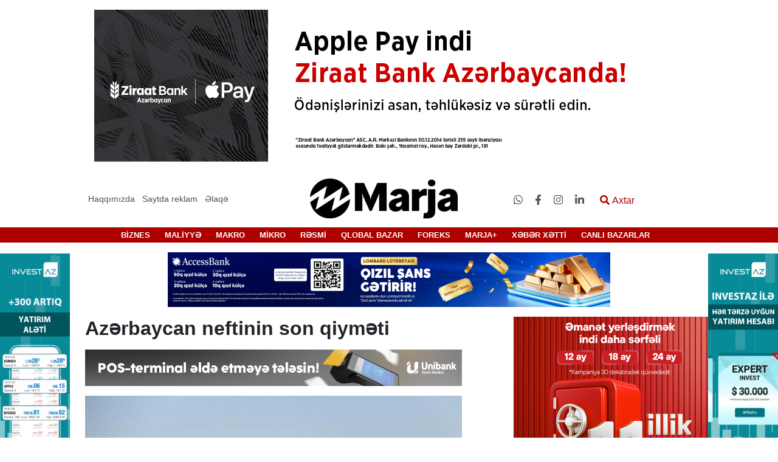

--- FILE ---
content_type: text/html; charset=UTF-8
request_url: https://marja.az/public/20834/azerbaycan-neftinin-son-qiymeti
body_size: 14607
content:
<!DOCTYPE html>
<html lang="az">
<head>
    <meta charset="UTF-8">
    <meta name="csrf-token" content="Oh6An1IdSFlGOTcpojdJmWUEUAFk1bUl7eH0KpSF">
    <meta name="yandex-verification" content="91d9e4c52fd0e4d8" />
    <title>    Azərbaycan neftinin son qiyməti
  | marja.az</title>
    <link href="https://cdnjs.cloudflare.com/ajax/libs/font-awesome/4.7.0/css/font-awesome.min.css" rel="stylesheet">
    <meta property="og:locale" content="az" />
    <meta name="viewport" content="width=device-width, initial-scale=1">
    <meta name="googlebot" content="index, follow, max-snippet:-1, max-image-preview:large, max-video-preview:-1" />
    <meta name="bingbot" content="index, follow, max-snippet:-1, max-image-preview:large, max-video-preview:-1" />
    <meta name="designer" content="Şəhriyar Əlizadə">
    <meta name="coder" content="Şəhriyar Əlizadə">
    <meta name="application-name" content="Marja.az">
    <meta http-equiv="Content-language" content="az" />
        <meta property="og:type" content="article" />
    <meta property="og:url" content="https://marja.az/public/20834/azerbaycan-neftinin-son-qiymeti"/>
    <meta property="og:type" content="article"/>
    <meta property="og:title" content="Azərbaycan neftinin son qiyməti"/>
    <meta property="og:description"
          content="Azərbaycanın d&amp;uuml;nya bazarına &amp;ccedil;ıxararaq satdığı &amp;quot;Azeri LT CIF&amp;quot; markalı xam neftin 1 barelinin qiyməti 0,94 dollar və yaxud 1,44% artıb.

&amp;nbsp;

&amp;nbsp;&amp;quot;Azeri LT CIF&amp;quot; markalı neftin qiyməti 66,21 dollar/barelə bərabər olub "/>
    <meta property="og:image"
          content="https://marja.az/public/storage/thumbnail/thumbnail/cdn/2018/february/19/1519019096.jpg"/>
    <meta name="description"
          content="Azərbaycanın d&amp;uuml;nya bazarına &amp;ccedil;ıxararaq satdığı &amp;quot;Azeri LT CIF&amp;quot; markalı xam neftin 1 barelinin qiyməti 0,94 dollar və yaxud 1,44% artıb.

&amp;nbsp;

&amp;nbsp;&amp;quot;Azeri LT CIF&amp;quot; markalı neftin qiyməti 66,21 dollar/barelə bərabər olub "/>
    <meta name="twitter:card" content="summary_large_image" />
    <meta name="twitter:description"
          content="Azərbaycanın d&amp;uuml;nya bazarına &amp;ccedil;ıxararaq satdığı &amp;quot;Azeri LT CIF&amp;quot; markalı xam neftin 1 barelinin qiyməti 0,94 dollar və yaxud 1,44% artıb.

&amp;nbsp;

&amp;nbsp;&amp;quot;Azeri LT CIF&amp;quot; markalı neftin qiyməti 66,21 dollar/barelə bərabər olub " />
    <meta name="twitter:title" content="Azərbaycan neftinin son qiyməti" />
    <meta name="twitter:site" content="@marjaaz" />
    <meta name="twitter:image" content="https://marja.az/public/storage/thumbnail/thumbnail/cdn/2018/february/19/1519019096.jpg" />
    <script type="application/ld+json">
    {
      "@context": "https://schema.org",
      "@type": "NewsArticle",
      "mainEntityOfPage": {
        "@type": "WebPage",
        "@id": "https://marja.az/public/20834/azerbaycan-neftinin-son-qiymeti"
      },
      "headline": "Azərbaycan neftinin son qiyməti",
      "image": [
        "https://marja.az/public/storage/thumbnail/thumbnail/cdn/2018/february/19/1519019096.jpg"
       ],
      "datePublished": "2018-02-19T06:44:37+0400",
      "dateModified": "2018-02-19T06:44:37+0400",
      "author": {
        "@type": "Person",
        "name": "Seymur Yunusov"
      },
       "publisher": {
        "@type": "Organization",
        "name": "Marja.az",
        "logo": {
          "@type": "ImageObject",
          "url": "https://marja.az/public/img/marja.jpeg"
        }
      }
    }
    </script>
    <script src="/js/jquery.js"></script>
        <link rel="stylesheet" href="/css/lightgallery.min.css">
    <link href="/img/fabicon.jpg" rel="shortcut icon" type="image/x-icon" />
    <link rel="stylesheet" href="/css/all.min.css">
    <link rel="stylesheet" href="/css/owl.carousel.min.css">
    <link rel="stylesheet" href="/css/owl.theme.default.min.css">
    <link rel="stylesheet" href="/css/bootstrap.min.css">
    <link rel="stylesheet" href="/css/modal-video.min.css">
    <link rel="stylesheet" href="/css/style.css">
    <script>
        $.ajaxSetup({
            headers: {
                'X-CSRF-TOKEN': $('meta[name="csrf-token"]').attr('content')
            }
        });
    </script>
    <script type="text/javascript">
        var _gaq = _gaq || [];
        _gaq.push(['_setAccount', 'UA-29923068-1']);
        _gaq.push(['_trackPageview']);

        (function() {
            var ga = document.createElement('script'); ga.type = 'text/javascript'; ga.async = true;
            ga.src = ('https:' == document.location.protocol ? 'https://ssl' : 'http://www') + '.google-analytics.com/ga.js';
            var s = document.getElementsByTagName('script')[0]; s.parentNode.insertBefore(ga, s);
        })();
    </script>
</head>
<body>

<div class="container mt-3 up-rek">
    <div class="row">
        <div class="col-md-12">
            <div class="text-center top-rek">
                <a target='_blank' href='https://ziraatbank.az/az/apple-pay-service?utm_source=xebersayti&utm_medium=marja.az&utm_campaign=ApplePay'><img src='/storage/cdn/reklam/Ziraatbank/2025/iyul/Apple pay_970x250.jpg' alt='Ən yuxarı statik reklam-3_3' /></a>
            </div>
        </div>
    </div>
</div>

<div class="container mt-3 mobile-top-rek">
    <div class="row">
        <div class="col-md-12">
            <div class="text-center">
                <a target='_blank' href='https://ziraatbank.az/az/apple-pay-service?utm_source=xebersayti&utm_medium=marja.az&utm_campaign=ApplePay'><img src='/storage/cdn/reklam/Ziraatbank/2025/iyul/Apple pay_300x150.jpg' alt='Ən yuxarı (mobil)-2_30' /></a>
            </div>
        </div>
    </div>
</div>
<header class="mt-3">
    <div class="container-fluid back-black">
        <div class="container">
            <div class="row">
                <div class="col-md-12">





































                </div>
            </div>
        </div>

    </div>
    <div class="container-fluid back-white">
        <div class="container">
            <div class="row">


                <div class="col-lg-4 col-md-4  about">
                    <ul class="list-unstyled list-inline menu m-0 text-center main-about">
                        <li class="list-inline-item">
                            <a href="https://marja.az/public/about">Haqqımızda</a>
                        </li>
                        <li class="list-inline-item position-relative give-order">
                            <a href="#">Saytda reklam</a>
                            <div class="sifaris">
                                <ul class="list-unstyled">
                                    <li><a href="https://marja.az/public/banner">Banner sifariş et</a></li>
                                    <li><a href="https://marja.az/public/pres-reliz">Press-reliz sifariş et</a></li>
                                </ul>
                            </div>
                        </li>
                        <li class="list-inline-item"><a href="https://marja.az/public/contact">Əlaqə</a></li>
                    </ul>
                </div>
                <div class="col-lg-4 col-md-4 col-5 main-logo">
                    <div class="logo">
                        <a href="https://marja.az/public">
                            <img class="img-fluid" src="/img/loqo-marja.10.03.20.png" alt="Marja.az">
                        </a>
                    </div>
                </div>
                <div class="col-lg-4 col-md-8 col-7 edit">
                    <ul class="list-unstyled list-inline m-0 social-inf">
                                                    <li class="list-inline-item social"><a target="_blank"
                                                                   href="https://api.whatsapp.com/send?phone=994503094414"><i class="fab fa-whatsapp"></i></a>
                            </li>
                                                    <li class="list-inline-item social"><a target="_blank"
                                                                   href="https://www.facebook.com/marja.az/"><i class="fab fa-facebook-f"></i></a>
                            </li>
                                                    <li class="list-inline-item social"><a target="_blank"
                                                                   href="https://www.instagram.com/marja.az/"><i class="fab fa-instagram"></i></a>
                            </li>
                                                    <li class="list-inline-item social"><a target="_blank"
                                                                   href="https://www.linkedin.com/company/marja-agentliyi"><i class="fab fa-linkedin-in"></i></a>
                            </li>
                                                <li class="list-inline-item search-modal">
                            <button class="openBtn border-0 bg-transparent" onclick="openSearch()"><i
                                    class="fas fa-search"></i> Axtar
                            </button>
                        </li>

                    </ul>
                </div>
            </div>
        </div>
    </div>
    <div class="col-12  mob-header">
        <div class="row">
            <div class="col-3">
                <div class="nav-mobile">
                    <div class="nav-mobile-button">
                        <div id="nav-mobile-bar-top" class="nav-mobile-bar"></div>
                        <div id="nav-mobile-bar-middle" class="nav-mobile-bar"></div>
                        <div id="nav-mobile-bar-bottom" class="nav-mobile-bar"></div>
                    </div>
                    <div class="nav-mobile-menu">
                        <div id="accordion" role="tablist">
                            <div class="card">
                                <div class="card-header" role="tab" id="title66">
                                    <h5 class="mb-0">
                                        <a class="collapsed" href="https://marja.az/public/newsline" >
                                            XƏBƏR XƏTTİ
                                        </a>
                                    </h5>
                                </div>

                            </div>
                                                                                                <div class="card">
                                        <div class="card-header" role="tab">
                                            <h5 class="mb-0">
                                                <a class="collapsed"  href="https://marja.az/public/canli-bazarlar/64" >
                                                    CANLI BAZARLAR
                                                </a>
                                            </h5>
                                        </div>

                                    </div>
                                
                                                                                                <div class="card ">
                                        <div class="card-header" role="tab" id="heading_1">
                                            <h5 class="mb-0">
                                                <a class="float-left"
                                                   href="https://marja.az/public/biznes/1">BİZNES</a>
                                                <a class="collapsed text-right" data-toggle="collapse"
                                                   href="#collapse_1"
                                                   aria-expanded="false" aria-controls="collapse_1">
                                                    <div class="d-block ox">
                                                        <i class="fas fa-angle-down "></i>
                                                    </div>

                                                </a>
                                            </h5>
                                        </div>
                                                                                    <div id="collapse_1" class="collapse" role="tabpanel"
                                                 aria-labelledby="heading_1"
                                                 data-parent="#accordion">
                                                <div class="card-body">
                                                                                                            <div class="card">
                                                            <div class="card-header" id="headingfour">
                                                                <h5 class="mb-0">
                                                                    <a class="collapsed edit-color"
                                                                       href="https://marja.az/public/senaye/3">
                                                                        Sənaye
                                                                    </a>
                                                                </h5>
                                                            </div>
                                                        </div>
                                                                                                            <div class="card">
                                                            <div class="card-header" id="headingfour">
                                                                <h5 class="mb-0">
                                                                    <a class="collapsed edit-color"
                                                                       href="https://marja.az/public/aqrar/4">
                                                                        Aqrar
                                                                    </a>
                                                                </h5>
                                                            </div>
                                                        </div>
                                                                                                            <div class="card">
                                                            <div class="card-header" id="headingfour">
                                                                <h5 class="mb-0">
                                                                    <a class="collapsed edit-color"
                                                                       href="https://marja.az/public/ikt/5">
                                                                        İKT
                                                                    </a>
                                                                </h5>
                                                            </div>
                                                        </div>
                                                                                                            <div class="card">
                                                            <div class="card-header" id="headingfour">
                                                                <h5 class="mb-0">
                                                                    <a class="collapsed edit-color"
                                                                       href="https://marja.az/public/insaat-ve-emlak/6">
                                                                        İnşaat və Əmlak
                                                                    </a>
                                                                </h5>
                                                            </div>
                                                        </div>
                                                                                                            <div class="card">
                                                            <div class="card-header" id="headingfour">
                                                                <h5 class="mb-0">
                                                                    <a class="collapsed edit-color"
                                                                       href="https://marja.az/public/neqliyyat-avtomobil/7">
                                                                        Nəqliyyat &amp; Avtomobil
                                                                    </a>
                                                                </h5>
                                                            </div>
                                                        </div>
                                                                                                            <div class="card">
                                                            <div class="card-header" id="headingfour">
                                                                <h5 class="mb-0">
                                                                    <a class="collapsed edit-color"
                                                                       href="https://marja.az/public/turizm/8">
                                                                        Turizm
                                                                    </a>
                                                                </h5>
                                                            </div>
                                                        </div>
                                                                                                            <div class="card">
                                                            <div class="card-header" id="headingfour">
                                                                <h5 class="mb-0">
                                                                    <a class="collapsed edit-color"
                                                                       href="https://marja.az/public/baliqciliq/9">
                                                                        Balıqçılıq
                                                                    </a>
                                                                </h5>
                                                            </div>
                                                        </div>
                                                                                                            <div class="card">
                                                            <div class="card-header" id="headingfour">
                                                                <h5 class="mb-0">
                                                                    <a class="collapsed edit-color"
                                                                       href="https://marja.az/public/ticaret/10">
                                                                        Ticarət
                                                                    </a>
                                                                </h5>
                                                            </div>
                                                        </div>
                                                                                                            <div class="card">
                                                            <div class="card-header" id="headingfour">
                                                                <h5 class="mb-0">
                                                                    <a class="collapsed edit-color"
                                                                       href="https://marja.az/public/xidmet/11">
                                                                        Xidmət
                                                                    </a>
                                                                </h5>
                                                            </div>
                                                        </div>
                                                                                                    </div>
                                            </div>
                                                                            </div>
                                    
                                                                                                <div class="card ">
                                        <div class="card-header" role="tab" id="heading_2">
                                            <h5 class="mb-0">
                                                <a class="float-left"
                                                   href="https://marja.az/public/maliyye/2">MALİYYƏ</a>
                                                <a class="collapsed text-right" data-toggle="collapse"
                                                   href="#collapse_2"
                                                   aria-expanded="false" aria-controls="collapse_2">
                                                    <div class="d-block ox">
                                                        <i class="fas fa-angle-down "></i>
                                                    </div>

                                                </a>
                                            </h5>
                                        </div>
                                                                                    <div id="collapse_2" class="collapse" role="tabpanel"
                                                 aria-labelledby="heading_2"
                                                 data-parent="#accordion">
                                                <div class="card-body">
                                                                                                            <div class="card">
                                                            <div class="card-header" id="headingfour">
                                                                <h5 class="mb-0">
                                                                    <a class="collapsed edit-color"
                                                                       href="https://marja.az/public/bank-kredit/12">
                                                                        Bank &amp; Kredit
                                                                    </a>
                                                                </h5>
                                                            </div>
                                                        </div>
                                                                                                            <div class="card">
                                                            <div class="card-header" id="headingfour">
                                                                <h5 class="mb-0">
                                                                    <a class="collapsed edit-color"
                                                                       href="https://marja.az/public/sigorta/13">
                                                                        Sığorta
                                                                    </a>
                                                                </h5>
                                                            </div>
                                                        </div>
                                                                                                            <div class="card">
                                                            <div class="card-header" id="headingfour">
                                                                <h5 class="mb-0">
                                                                    <a class="collapsed edit-color"
                                                                       href="https://marja.az/public/qiymetli-kagizlar-birja/14">
                                                                        Qiymətli kağızlar &amp; Birja
                                                                    </a>
                                                                </h5>
                                                            </div>
                                                        </div>
                                                                                                            <div class="card">
                                                            <div class="card-header" id="headingfour">
                                                                <h5 class="mb-0">
                                                                    <a class="collapsed edit-color"
                                                                       href="https://marja.az/public/budce-vergi/15">
                                                                        Büdcə &amp; Vergi
                                                                    </a>
                                                                </h5>
                                                            </div>
                                                        </div>
                                                                                                            <div class="card">
                                                            <div class="card-header" id="headingfour">
                                                                <h5 class="mb-0">
                                                                    <a class="collapsed edit-color"
                                                                       href="https://marja.az/public/valyuta-qiymet/16">
                                                                        Valyuta &amp; Qiymət
                                                                    </a>
                                                                </h5>
                                                            </div>
                                                        </div>
                                                                                                            <div class="card">
                                                            <div class="card-header" id="headingfour">
                                                                <h5 class="mb-0">
                                                                    <a class="collapsed edit-color"
                                                                       href="https://marja.az/public/muhasibat-ucotu-audit/17">
                                                                        Mühasibat uçotu &amp; Audit
                                                                    </a>
                                                                </h5>
                                                            </div>
                                                        </div>
                                                                                                            <div class="card">
                                                            <div class="card-header" id="headingfour">
                                                                <h5 class="mb-0">
                                                                    <a class="collapsed edit-color"
                                                                       href="https://marja.az/public/lizinq/18">
                                                                        Lizinq
                                                                    </a>
                                                                </h5>
                                                            </div>
                                                        </div>
                                                                                                            <div class="card">
                                                            <div class="card-header" id="headingfour">
                                                                <h5 class="mb-0">
                                                                    <a class="collapsed edit-color"
                                                                       href="https://marja.az/public/investisiya/19">
                                                                        İnvestisiya
                                                                    </a>
                                                                </h5>
                                                            </div>
                                                        </div>
                                                                                                            <div class="card">
                                                            <div class="card-header" id="headingfour">
                                                                <h5 class="mb-0">
                                                                    <a class="collapsed edit-color"
                                                                       href="https://marja.az/public/fond/20">
                                                                        Fond
                                                                    </a>
                                                                </h5>
                                                            </div>
                                                        </div>
                                                                                                    </div>
                                            </div>
                                                                            </div>
                                    
                                                                                                <div class="card ">
                                        <div class="card-header" role="tab" id="heading_21">
                                            <h5 class="mb-0">
                                                <a class="float-left"
                                                   href="https://marja.az/public/makro/21">MAKRO</a>
                                                <a class="collapsed text-right" data-toggle="collapse"
                                                   href="#collapse_21"
                                                   aria-expanded="false" aria-controls="collapse_21">
                                                    <div class="d-block ox">
                                                        <i class="fas fa-angle-down "></i>
                                                    </div>

                                                </a>
                                            </h5>
                                        </div>
                                                                                    <div id="collapse_21" class="collapse" role="tabpanel"
                                                 aria-labelledby="heading_21"
                                                 data-parent="#accordion">
                                                <div class="card-body">
                                                                                                            <div class="card">
                                                            <div class="card-header" id="headingfour">
                                                                <h5 class="mb-0">
                                                                    <a class="collapsed edit-color"
                                                                       href="https://marja.az/public/ixrac-idxal/26">
                                                                        İxrac-İdxal
                                                                    </a>
                                                                </h5>
                                                            </div>
                                                        </div>
                                                                                                            <div class="card">
                                                            <div class="card-header" id="headingfour">
                                                                <h5 class="mb-0">
                                                                    <a class="collapsed edit-color"
                                                                       href="https://marja.az/public/statistika/27">
                                                                        Statistika
                                                                    </a>
                                                                </h5>
                                                            </div>
                                                        </div>
                                                                                                            <div class="card">
                                                            <div class="card-header" id="headingfour">
                                                                <h5 class="mb-0">
                                                                    <a class="collapsed edit-color"
                                                                       href="https://marja.az/public/udm/28">
                                                                        ÜDM
                                                                    </a>
                                                                </h5>
                                                            </div>
                                                        </div>
                                                                                                    </div>
                                            </div>
                                                                            </div>
                                    
                                                                                                <div class="card ">
                                        <div class="card-header" role="tab" id="heading_22">
                                            <h5 class="mb-0">
                                                <a class="float-left"
                                                   href="https://marja.az/public/mikro/22">MİKRO</a>
                                                <a class="collapsed text-right" data-toggle="collapse"
                                                   href="#collapse_22"
                                                   aria-expanded="false" aria-controls="collapse_22">
                                                    <div class="d-block ox">
                                                        <i class="fas fa-angle-down "></i>
                                                    </div>

                                                </a>
                                            </h5>
                                        </div>
                                                                                    <div id="collapse_22" class="collapse" role="tabpanel"
                                                 aria-labelledby="heading_22"
                                                 data-parent="#accordion">
                                                <div class="card-body">
                                                                                                            <div class="card">
                                                            <div class="card-header" id="headingfour">
                                                                <h5 class="mb-0">
                                                                    <a class="collapsed edit-color"
                                                                       href="https://marja.az/public/standartlasdirma-ve-patent/30">
                                                                        Standartlaşdırma və Patent
                                                                    </a>
                                                                </h5>
                                                            </div>
                                                        </div>
                                                                                                            <div class="card">
                                                            <div class="card-header" id="headingfour">
                                                                <h5 class="mb-0">
                                                                    <a class="collapsed edit-color"
                                                                       href="https://marja.az/public/emekdasliq/31">
                                                                        Əməkdaşlıq
                                                                    </a>
                                                                </h5>
                                                            </div>
                                                        </div>
                                                                                                            <div class="card">
                                                            <div class="card-header" id="headingfour">
                                                                <h5 class="mb-0">
                                                                    <a class="collapsed edit-color"
                                                                       href="https://marja.az/public/sahibkarliq-ve-biznes-muhiti/32">
                                                                        Sahibkarlıq və Biznes mühiti
                                                                    </a>
                                                                </h5>
                                                            </div>
                                                        </div>
                                                                                                            <div class="card">
                                                            <div class="card-header" id="headingfour">
                                                                <h5 class="mb-0">
                                                                    <a class="collapsed edit-color"
                                                                       href="https://marja.az/public/marketinq-reklam/33">
                                                                        Marketinq &amp; Reklam
                                                                    </a>
                                                                </h5>
                                                            </div>
                                                        </div>
                                                                                                            <div class="card">
                                                            <div class="card-header" id="headingfour">
                                                                <h5 class="mb-0">
                                                                    <a class="collapsed edit-color"
                                                                       href="https://marja.az/public/kampaniyalar/34">
                                                                        Kampaniyalar
                                                                    </a>
                                                                </h5>
                                                            </div>
                                                        </div>
                                                                                                            <div class="card">
                                                            <div class="card-header" id="headingfour">
                                                                <h5 class="mb-0">
                                                                    <a class="collapsed edit-color"
                                                                       href="https://marja.az/public/media/35">
                                                                        Media
                                                                    </a>
                                                                </h5>
                                                            </div>
                                                        </div>
                                                                                                            <div class="card">
                                                            <div class="card-header" id="headingfour">
                                                                <h5 class="mb-0">
                                                                    <a class="collapsed edit-color"
                                                                       href="https://marja.az/public/konfrans-seminar/36">
                                                                        Konfrans &amp; Seminar
                                                                    </a>
                                                                </h5>
                                                            </div>
                                                        </div>
                                                                                                            <div class="card">
                                                            <div class="card-header" id="headingfour">
                                                                <h5 class="mb-0">
                                                                    <a class="collapsed edit-color"
                                                                       href="https://marja.az/public/musteri-xidmetleri/37">
                                                                        Müştəri Xidmətləri
                                                                    </a>
                                                                </h5>
                                                            </div>
                                                        </div>
                                                                                                            <div class="card">
                                                            <div class="card-header" id="headingfour">
                                                                <h5 class="mb-0">
                                                                    <a class="collapsed edit-color"
                                                                       href="https://marja.az/public/insan-resuslari/38">
                                                                        İnsan Resusları
                                                                    </a>
                                                                </h5>
                                                            </div>
                                                        </div>
                                                                                                            <div class="card">
                                                            <div class="card-header" id="headingfour">
                                                                <h5 class="mb-0">
                                                                    <a class="collapsed edit-color"
                                                                       href="https://marja.az/public/sergi-yarmarka/39">
                                                                        Sərgi &amp; Yarmarka
                                                                    </a>
                                                                </h5>
                                                            </div>
                                                        </div>
                                                                                                            <div class="card">
                                                            <div class="card-header" id="headingfour">
                                                                <h5 class="mb-0">
                                                                    <a class="collapsed edit-color"
                                                                       href="https://marja.az/public/yasil-xeber/40">
                                                                        Yaşıl Xəbər
                                                                    </a>
                                                                </h5>
                                                            </div>
                                                        </div>
                                                                                                            <div class="card">
                                                            <div class="card-header" id="headingfour">
                                                                <h5 class="mb-0">
                                                                    <a class="collapsed edit-color"
                                                                       href="https://marja.az/public/korporativ-sosial-mesuliyyet/41">
                                                                        Korporativ Sosial Məsuliyyət
                                                                    </a>
                                                                </h5>
                                                            </div>
                                                        </div>
                                                                                                    </div>
                                            </div>
                                                                            </div>
                                    
                                                                                                <div class="card">
                                        <div class="card-header" role="tab">
                                            <h5 class="mb-0">
                                                <a class="collapsed"  href="https://marja.az/public/resmi/23" >
                                                    RƏSMİ
                                                </a>
                                            </h5>
                                        </div>

                                    </div>
                                
                                                                                                <div class="card">
                                        <div class="card-header" role="tab">
                                            <h5 class="mb-0">
                                                <a class="collapsed"  href="https://marja.az/public/qlobal-bazar/44" >
                                                    QLOBAL BAZAR
                                                </a>
                                            </h5>
                                        </div>

                                    </div>
                                
                                                                                                <div class="card ">
                                        <div class="card-header" role="tab" id="heading_24">
                                            <h5 class="mb-0">
                                                <a class="float-left"
                                                   href="https://marja.az/public/foreks/24">FOREKS</a>
                                                <a class="collapsed text-right" data-toggle="collapse"
                                                   href="#collapse_24"
                                                   aria-expanded="false" aria-controls="collapse_24">
                                                    <div class="d-block ox">
                                                        <i class="fas fa-angle-down "></i>
                                                    </div>

                                                </a>
                                            </h5>
                                        </div>
                                                                                    <div id="collapse_24" class="collapse" role="tabpanel"
                                                 aria-labelledby="heading_24"
                                                 data-parent="#accordion">
                                                <div class="card-body">
                                                                                                            <div class="card">
                                                            <div class="card-header" id="headingfour">
                                                                <h5 class="mb-0">
                                                                    <a class="collapsed edit-color"
                                                                       href="https://marja.az/public/valyuta-xeberleri/42">
                                                                        Valyuta xəbərləri
                                                                    </a>
                                                                </h5>
                                                            </div>
                                                        </div>
                                                                                                            <div class="card">
                                                            <div class="card-header" id="headingfour">
                                                                <h5 class="mb-0">
                                                                    <a class="collapsed edit-color"
                                                                       href="https://marja.az/public/forekse-qosul/43">
                                                                        Foreksə Qoşul
                                                                    </a>
                                                                </h5>
                                                            </div>
                                                        </div>
                                                                                                    </div>
                                            </div>
                                                                            </div>
                                    
                                                                                                <div class="card ">
                                        <div class="card-header" role="tab" id="heading_25">
                                            <h5 class="mb-0">
                                                <a class="float-left"
                                                   href="https://marja.az/public/marja/25">MARJA+</a>
                                                <a class="collapsed text-right" data-toggle="collapse"
                                                   href="#collapse_25"
                                                   aria-expanded="false" aria-controls="collapse_25">
                                                    <div class="d-block ox">
                                                        <i class="fas fa-angle-down "></i>
                                                    </div>

                                                </a>
                                            </h5>
                                        </div>
                                                                                    <div id="collapse_25" class="collapse" role="tabpanel"
                                                 aria-labelledby="heading_25"
                                                 data-parent="#accordion">
                                                <div class="card-body">
                                                                                                            <div class="card">
                                                            <div class="card-header" id="headingfour">
                                                                <h5 class="mb-0">
                                                                    <a class="collapsed edit-color"
                                                                       href="https://marja.az/public/elm-texnika/45">
                                                                        Elm &amp; Texnika
                                                                    </a>
                                                                </h5>
                                                            </div>
                                                        </div>
                                                                                                            <div class="card">
                                                            <div class="card-header" id="headingfour">
                                                                <h5 class="mb-0">
                                                                    <a class="collapsed edit-color"
                                                                       href="https://marja.az/public/hadiseler/46">
                                                                        Hadisələr
                                                                    </a>
                                                                </h5>
                                                            </div>
                                                        </div>
                                                                                                            <div class="card">
                                                            <div class="card-header" id="headingfour">
                                                                <h5 class="mb-0">
                                                                    <a class="collapsed edit-color"
                                                                       href="https://marja.az/public/tebiet/47">
                                                                        Təbiət
                                                                    </a>
                                                                </h5>
                                                            </div>
                                                        </div>
                                                                                                            <div class="card">
                                                            <div class="card-header" id="headingfour">
                                                                <h5 class="mb-0">
                                                                    <a class="collapsed edit-color"
                                                                       href="https://marja.az/public/dovletler-insanlar/48">
                                                                        Dövlətlər &amp; İnsanlar
                                                                    </a>
                                                                </h5>
                                                            </div>
                                                        </div>
                                                                                                            <div class="card">
                                                            <div class="card-header" id="headingfour">
                                                                <h5 class="mb-0">
                                                                    <a class="collapsed edit-color"
                                                                       href="https://marja.az/public/siyaset/49">
                                                                        Siyasət
                                                                    </a>
                                                                </h5>
                                                            </div>
                                                        </div>
                                                                                                            <div class="card">
                                                            <div class="card-header" id="headingfour">
                                                                <h5 class="mb-0">
                                                                    <a class="collapsed edit-color"
                                                                       href="https://marja.az/public/sosial/50">
                                                                        Sosial
                                                                    </a>
                                                                </h5>
                                                            </div>
                                                        </div>
                                                                                                            <div class="card">
                                                            <div class="card-header" id="headingfour">
                                                                <h5 class="mb-0">
                                                                    <a class="collapsed edit-color"
                                                                       href="https://marja.az/public/idman/51">
                                                                        İdman
                                                                    </a>
                                                                </h5>
                                                            </div>
                                                        </div>
                                                                                                            <div class="card">
                                                            <div class="card-header" id="headingfour">
                                                                <h5 class="mb-0">
                                                                    <a class="collapsed edit-color"
                                                                       href="https://marja.az/public/tehsil/52">
                                                                        Təhsil
                                                                    </a>
                                                                </h5>
                                                            </div>
                                                        </div>
                                                                                                            <div class="card">
                                                            <div class="card-header" id="headingfour">
                                                                <h5 class="mb-0">
                                                                    <a class="collapsed edit-color"
                                                                       href="https://marja.az/public/sehiyye/53">
                                                                        Səhiyyə
                                                                    </a>
                                                                </h5>
                                                            </div>
                                                        </div>
                                                                                                            <div class="card">
                                                            <div class="card-header" id="headingfour">
                                                                <h5 class="mb-0">
                                                                    <a class="collapsed edit-color"
                                                                       href="https://marja.az/public/herbi-ve-mudafie-senayesi/54">
                                                                        Hərbi və müdafiə sənayesi
                                                                    </a>
                                                                </h5>
                                                            </div>
                                                        </div>
                                                                                                            <div class="card">
                                                            <div class="card-header" id="headingfour">
                                                                <h5 class="mb-0">
                                                                    <a class="collapsed edit-color"
                                                                       href="https://marja.az/public/huquq/55">
                                                                        Hüquq
                                                                    </a>
                                                                </h5>
                                                            </div>
                                                        </div>
                                                                                                            <div class="card">
                                                            <div class="card-header" id="headingfour">
                                                                <h5 class="mb-0">
                                                                    <a class="collapsed edit-color"
                                                                       href="https://marja.az/public/qht-ve-beynelxalq-teskilatlar/56">
                                                                        QHT və Beynəlxalq Təşkilatlar
                                                                    </a>
                                                                </h5>
                                                            </div>
                                                        </div>
                                                                                                            <div class="card">
                                                            <div class="card-header" id="headingfour">
                                                                <h5 class="mb-0">
                                                                    <a class="collapsed edit-color"
                                                                       href="https://marja.az/public/incesenet-ve-eylence/57">
                                                                        İncəsənət və Əyləncə
                                                                    </a>
                                                                </h5>
                                                            </div>
                                                        </div>
                                                                                                            <div class="card">
                                                            <div class="card-header" id="headingfour">
                                                                <h5 class="mb-0">
                                                                    <a class="collapsed edit-color"
                                                                       href="https://marja.az/public/qida/58">
                                                                        Qida
                                                                    </a>
                                                                </h5>
                                                            </div>
                                                        </div>
                                                                                                            <div class="card">
                                                            <div class="card-header" id="headingfour">
                                                                <h5 class="mb-0">
                                                                    <a class="collapsed edit-color"
                                                                       href="https://marja.az/public/kitab/59">
                                                                        Kitab
                                                                    </a>
                                                                </h5>
                                                            </div>
                                                        </div>
                                                                                                            <div class="card">
                                                            <div class="card-header" id="headingfour">
                                                                <h5 class="mb-0">
                                                                    <a class="collapsed edit-color"
                                                                       href="https://marja.az/public/video/60">
                                                                        Video
                                                                    </a>
                                                                </h5>
                                                            </div>
                                                        </div>
                                                                                                            <div class="card">
                                                            <div class="card-header" id="headingfour">
                                                                <h5 class="mb-0">
                                                                    <a class="collapsed edit-color"
                                                                       href="https://marja.az/public/hava/61">
                                                                        Hava
                                                                    </a>
                                                                </h5>
                                                            </div>
                                                        </div>
                                                                                                            <div class="card">
                                                            <div class="card-header" id="headingfour">
                                                                <h5 class="mb-0">
                                                                    <a class="collapsed edit-color"
                                                                       href="https://marja.az/public/is-elanlari/62">
                                                                        İş elanları
                                                                    </a>
                                                                </h5>
                                                            </div>
                                                        </div>
                                                                                                            <div class="card">
                                                            <div class="card-header" id="headingfour">
                                                                <h5 class="mb-0">
                                                                    <a class="collapsed edit-color"
                                                                       href="https://marja.az/public/qanunvericilik/63">
                                                                        Qanunvericilik
                                                                    </a>
                                                                </h5>
                                                            </div>
                                                        </div>
                                                                                                            <div class="card">
                                                            <div class="card-header" id="headingfour">
                                                                <h5 class="mb-0">
                                                                    <a class="collapsed edit-color"
                                                                       href="https://marja.az/public/vakansiyalar/65">
                                                                        Vakansiyalar
                                                                    </a>
                                                                </h5>
                                                            </div>
                                                        </div>
                                                                                                    </div>
                                            </div>
                                                                            </div>
                                    
                                                            <div class="card">
                                    <div class="card-header" role="tab" id="title12">
                                        <h5 class="mb-0">
                                            <a class="float-left text-uppercase" href="#">Saytda reklam</a>
                                            <a class="collapsed text-right" data-toggle="collapse" href="#bottom12" aria-expanded="false" aria-controls="collapseThree">
                                                <div class="d-block ox">
                                                    <i class="fas fa-angle-down "></i>
                                                </div>
                                            </a>
                                        </h5>
                                    </div>
                                    <div id="bottom12" class="collapse" role="tabpanel" aria-labelledby="headingThree" data-parent="#accordion">
                                        <div class="card-body">
                                            <div class="card">
                                                <div class="card-header" role="tab" >
                                                    <h5 class="mb-0">
                                                        <a class="collapsed edit-color"  href="https://marja.az/public/banner" aria-expanded="false" aria-controls="collapse11">
                                                            Banner sifariş et
                                                        </a>
                                                    </h5>
                                                </div>
                                            </div>
                                            <div class="card">
                                                <div class="card-header" role="tab" >
                                                    <h5 class="mb-0">
                                                        <a class="collapsed edit-color" href="https://marja.az/public/pres-reliz" aria-expanded="false" aria-controls="collapse11">
                                                            Press-reliz sifariş et
                                                        </a>
                                                    </h5>
                                                </div>
                                            </div>

                                        </div>
                                    </div>
                                </div>
                                <div class="card">
                                    <div class="card-header" role="tab" id="title11">
                                        <h5 class="mb-0">
                                            <a class="collapsed color-black" href="https://marja.az/public/about" >
                                                HAQQIMIZDA
                                            </a>
                                        </h5>
                                    </div>

                                </div>
                                <div class="card">
                                    <div class="card-header" role="tab" id="title13">
                                        <h5 class="mb-0">
                                            <a class="collapsed color-black" href="https://marja.az/public/contact" >
                                                ƏLAQƏ
                                            </a>
                                        </h5>
                                    </div>

                                </div>
                            <div class="card end">
                                <div class="card-header mobile-social">
                                                                            <a target="_blank" href="https://api.whatsapp.com/send?phone=994503094414"><i class="fab fa-whatsapp"></i></a>
                                                                            <a target="_blank" href="https://www.facebook.com/marja.az/"><i class="fab fa-facebook-f"></i></a>
                                                                            <a target="_blank" href="https://www.instagram.com/marja.az/"><i class="fab fa-instagram"></i></a>
                                                                            <a target="_blank" href="https://www.linkedin.com/company/marja-agentliyi"><i class="fab fa-linkedin-in"></i></a>
                                                                    </div>
                            </div>


                        </div>

                    </div>
                </div>
            </div>
            <div class="col-6">
                <div class="mob-logo">
                    <a href="https://marja.az/public">
                    <img class="w-100" src="/img/logo2.png" alt="">
                    </a>
                </div>
            </div>
            <div class="col-3 mob-whats">
                <button class="openBtn border-0 bg-transparent mob-search float-right" onclick="openSearch()"><i
                        class="fas fa-search"></i></button>
            </div>
        </div>
    </div>

    <div id="navbar" class="container-fluid back-red ">
        <div class="container">
            <nav class="navbar navbar-expand-lg back-red">
                <div class=" navbar-collapse">
                    <ul class="navbar-nav main-nav dropdown" itemscope itemtype="http://www.schema.org/SiteNavigationElement">
                                                                                                                                    <li class="list-inline-item dropbtn">
                                <a itemprop="url" class="bor-bot" href="https://marja.az/public/biznes/1">
                                   <span itemprop="name">BİZNES</span>
                                </a>
                                                                    <div class="dropdown-content">
                                                                                    <a href="https://marja.az/public/senaye/3">SƏNAYE</a>
                                                                                    <a href="https://marja.az/public/aqrar/4">AQRAR</a>
                                                                                    <a href="https://marja.az/public/ikt/5">İKT</a>
                                                                                    <a href="https://marja.az/public/insaat-ve-emlak/6">İNŞAAT VƏ ƏMLAK</a>
                                                                                    <a href="https://marja.az/public/neqliyyat-avtomobil/7">NƏQLIYYAT &amp; AVTOMOBIL</a>
                                                                                    <a href="https://marja.az/public/turizm/8">TURIZM</a>
                                                                                    <a href="https://marja.az/public/baliqciliq/9">BALIQÇILIQ</a>
                                                                                    <a href="https://marja.az/public/ticaret/10">TICARƏT</a>
                                                                                    <a href="https://marja.az/public/xidmet/11">XIDMƏT</a>
                                                                            </div>
                                                            </li>
                                                                                                            <li class="list-inline-item dropbtn">
                                <a itemprop="url" class="bor-bot" href="https://marja.az/public/maliyye/2">
                                   <span itemprop="name">MALİYYƏ</span>
                                </a>
                                                                    <div class="dropdown-content">
                                                                                    <a href="https://marja.az/public/bank-kredit/12">BANK &amp; KREDIT</a>
                                                                                    <a href="https://marja.az/public/sigorta/13">SIĞORTA</a>
                                                                                    <a href="https://marja.az/public/qiymetli-kagizlar-birja/14">QIYMƏTLI KAĞIZLAR &amp; BIRJA</a>
                                                                                    <a href="https://marja.az/public/budce-vergi/15">BÜDCƏ &amp; VERGI</a>
                                                                                    <a href="https://marja.az/public/valyuta-qiymet/16">VALYUTA &amp; QIYMƏT</a>
                                                                                    <a href="https://marja.az/public/muhasibat-ucotu-audit/17">MÜHASIBAT UÇOTU &amp; AUDIT</a>
                                                                                    <a href="https://marja.az/public/lizinq/18">LIZINQ</a>
                                                                                    <a href="https://marja.az/public/investisiya/19">İNVESTISIYA</a>
                                                                                    <a href="https://marja.az/public/fond/20">FOND</a>
                                                                            </div>
                                                            </li>
                                                                                                            <li class="list-inline-item dropbtn">
                                <a itemprop="url" class="bor-bot" href="https://marja.az/public/makro/21">
                                   <span itemprop="name">MAKRO</span>
                                </a>
                                                                    <div class="dropdown-content">
                                                                                    <a href="https://marja.az/public/ixrac-idxal/26">İXRAC-İDXAL</a>
                                                                                    <a href="https://marja.az/public/statistika/27">STATISTIKA</a>
                                                                                    <a href="https://marja.az/public/udm/28">ÜDM</a>
                                                                            </div>
                                                            </li>
                                                                                                            <li class="list-inline-item dropbtn">
                                <a itemprop="url" class="bor-bot" href="https://marja.az/public/mikro/22">
                                   <span itemprop="name">MİKRO</span>
                                </a>
                                                                    <div class="dropdown-content">
                                                                                    <a href="https://marja.az/public/standartlasdirma-ve-patent/30">STANDARTLAŞDIRMA VƏ PATENT</a>
                                                                                    <a href="https://marja.az/public/emekdasliq/31">ƏMƏKDAŞLIQ</a>
                                                                                    <a href="https://marja.az/public/sahibkarliq-ve-biznes-muhiti/32">SAHIBKARLIQ VƏ BIZNES MÜHITI</a>
                                                                                    <a href="https://marja.az/public/marketinq-reklam/33">MARKETINQ &amp; REKLAM</a>
                                                                                    <a href="https://marja.az/public/kampaniyalar/34">KAMPANIYALAR</a>
                                                                                    <a href="https://marja.az/public/media/35">MEDIA</a>
                                                                                    <a href="https://marja.az/public/konfrans-seminar/36">KONFRANS &amp; SEMINAR</a>
                                                                                    <a href="https://marja.az/public/musteri-xidmetleri/37">MÜŞTƏRI XIDMƏTLƏRI</a>
                                                                                    <a href="https://marja.az/public/insan-resuslari/38">İNSAN RESUSLARI</a>
                                                                                    <a href="https://marja.az/public/sergi-yarmarka/39">SƏRGI &amp; YARMARKA</a>
                                                                                    <a href="https://marja.az/public/yasil-xeber/40">YAŞIL XƏBƏR</a>
                                                                                    <a href="https://marja.az/public/korporativ-sosial-mesuliyyet/41">KORPORATIV SOSIAL MƏSULIYYƏT</a>
                                                                            </div>
                                                            </li>
                                                                                                            <li class="list-inline-item dropbtn">
                                <a itemprop="url" class="bor-bot" href="https://marja.az/public/resmi/23">
                                   <span itemprop="name">RƏSMİ</span>
                                </a>
                                                            </li>
                                                                                                            <li class="list-inline-item dropbtn">
                                <a itemprop="url" class="bor-bot" href="https://marja.az/public/qlobal-bazar/44">
                                   <span itemprop="name">QLOBAL BAZAR</span>
                                </a>
                                                            </li>
                                                                                                            <li class="list-inline-item dropbtn">
                                <a itemprop="url" class="bor-bot" href="https://marja.az/public/foreks/24">
                                   <span itemprop="name">FOREKS</span>
                                </a>
                                                                    <div class="dropdown-content">
                                                                                    <a href="https://marja.az/public/valyuta-xeberleri/42">VALYUTA XƏBƏRLƏRI</a>
                                                                                    <a href="https://marja.az/public/forekse-qosul/43">FOREKSƏ QOŞUL</a>
                                                                            </div>
                                                            </li>
                                                                                                            <li class="list-inline-item dropbtn">
                                <a itemprop="url" class="bor-bot" href="https://marja.az/public/marja/25">
                                   <span itemprop="name">MARJA+</span>
                                </a>
                                                                    <div class="dropdown-content">
                                                                                    <a href="https://marja.az/public/elm-texnika/45">ELM &amp; TEXNIKA</a>
                                                                                    <a href="https://marja.az/public/hadiseler/46">HADISƏLƏR</a>
                                                                                    <a href="https://marja.az/public/tebiet/47">TƏBIƏT</a>
                                                                                    <a href="https://marja.az/public/dovletler-insanlar/48">DÖVLƏTLƏR &amp; İNSANLAR</a>
                                                                                    <a href="https://marja.az/public/siyaset/49">SIYASƏT</a>
                                                                                    <a href="https://marja.az/public/sosial/50">SOSIAL</a>
                                                                                    <a href="https://marja.az/public/idman/51">İDMAN</a>
                                                                                    <a href="https://marja.az/public/tehsil/52">TƏHSIL</a>
                                                                                    <a href="https://marja.az/public/sehiyye/53">SƏHIYYƏ</a>
                                                                                    <a href="https://marja.az/public/herbi-ve-mudafie-senayesi/54">HƏRBI VƏ MÜDAFIƏ SƏNAYESI</a>
                                                                                    <a href="https://marja.az/public/huquq/55">HÜQUQ</a>
                                                                                    <a href="https://marja.az/public/qht-ve-beynelxalq-teskilatlar/56">QHT VƏ BEYNƏLXALQ TƏŞKILATLAR</a>
                                                                                    <a href="https://marja.az/public/incesenet-ve-eylence/57">İNCƏSƏNƏT VƏ ƏYLƏNCƏ</a>
                                                                                    <a href="https://marja.az/public/qida/58">QIDA</a>
                                                                                    <a href="https://marja.az/public/kitab/59">KITAB</a>
                                                                                    <a href="https://marja.az/public/video/60">VIDEO</a>
                                                                                    <a href="https://marja.az/public/hava/61">HAVA</a>
                                                                                    <a href="https://marja.az/public/is-elanlari/62">İŞ ELANLARI</a>
                                                                                    <a href="https://marja.az/public/qanunvericilik/63">QANUNVERICILIK</a>
                                                                                    <a href="https://marja.az/public/vakansiyalar/65">VAKANSIYALAR</a>
                                                                            </div>
                                                            </li>
                                                                            <li class="list-inline-item dropbtn">
                            <a class="bor-bot" href="https://marja.az/public/newsline">XƏBƏR XƏTTİ</a>
                        </li>
                        <li class="list-inline-item dropbtn">
                            <a class="bor-bot" href="https://marja.az/public/canli-bazarlar/64">CANLI BAZARLAR</a>
                        </li>
                    </ul>
                </div>
            </nav>
        </div>
    </div>
</header>


<main class="container mt-3">
        <div class="row">
        <div class="col-lg-12 nav-bottom">
            <div class="text-center">
                <a target='_blank' href='https://www.accessbank.az/az/g/lombard/qizilshans/?utm_source=link&utm_medium=banner&utm_campaign=Lombard_Lotereya_marja'><img src='/storage/cdn/reklam/Accessbank/2025/iyul/Accessbank-28x90.jpg' alt='Yuxarı statik reklam_4' /></a>
            </div>
        </div>
        <div class="col-12 mob-bottom">
            <div class="text-center">
                <a target='_blank' href='https://www.accessbank.az/az/g/lombard/qizilshans/?utm_source=link&utm_medium=banner&utm_campaign=Lombard_Lotereya_marja'><img src='/storage/cdn/reklam/Accessbank/2025/iyul/accessbaank-1x1.jpg' alt='Mobil manşet üstü reklam_21' /></a>
            </div>
        </div>
        <div class="col-lg-8 col-md-12 mt-3">
            <div class="news-head">
                <h2>Azərbaycan neftinin son qiyməti</h2>
                            </div>
            <div class="middle-banner mt-3 text-center nav-bottom iframe-pad">
                <a target='_blank' href='http://unbk.az/banner_marja_pos'><img src='/storage/cdn/reklam/Unibank/2024/noyabr/620x60-pos-terminal.png' alt='Xəbərin içi əsas şəkilin üstü_12' /></a>
            </div>
            <div class="col-12 mob-bottom">
                <div class="text-center rek-img">
                    <a target='_blank' href='http://unbk.az/banner_marja_pos'><img src='/storage/cdn/reklam/Unibank/2024/noyabr/400x90-posterminal.png' alt='iç səhifə xəbər başlığı altı (mobil)_31' /></a>
                </div>
            </div>
            <div class="mt-3 news-photo">
                <img src="/storage/thumbnail/cover/cdn/2018/february/19/1519019096.jpg" alt="Azərbaycan neftinin son qiyməti"> <br>
            </div>
                        <div class="text-center mt-3 nav-bottom iframe-pad">
                <a target='_blank' href='https://www.bankrespublika.az/pages/qizil-secim-lotereyasi'><img src='/storage/cdn/reklam/Bankrespublika/2025/oktyabr/BR_QS_visual_lombard_620_106.jpg' alt='Xəbər_foto_alti_reklam_PC_13' /></a>
            </div>
            <div class="col-12 mob-bottom mt-3">
                <div class="text-center">
                    <a target='_blank' href='https://www.bankrespublika.az/pages/qizil-secim-lotereyasi'><img src='/storage/cdn/reklam/Bankrespublika/2025/oktyabr/BR_QS_visual_lombard_300_150.jpg' alt='iç səhifə xəbər şəkil altı-2 (mobil)_32' /></a>
                </div>
            </div>
            <div class="row mt-3">

                <div class="col-md-12 content-news">
                    <p>Azərbaycanın d&uuml;nya bazarına &ccedil;ıxararaq satdığı &quot;Azeri LT CIF&quot; markalı xam neftin 1 barelinin qiyməti 0,94 dollar və yaxud 1,44% artıb.</p><p>&nbsp;</p><div class="middle-single"><a target='_blank' href='https://bob.az/Mikro-kredit'><img src='/storage/cdn/reklam/bankofbaku/2025/avqust/bankofbaku_sahibkar_kredit_350_350.jpg' alt='Reklam_3_11' /></a></div><p>&nbsp;&quot;Azeri LT CIF&quot; markalı neftin qiyməti 66,21 dollar/barelə bərabər olub.</p>
                </div>
                                                    <div class="content-news">
                        <div class="row gallery" id="aniimated-thumbnials">
                                                    </div>
                    </div>
                                                <div class="col-md-12 mt-3">
                    <div class="news-date">
                        <small class="mr-2"><i class="far fa-clock"></i> 19.02.2018</small>
                        <small class="mr-3">06:44</small>
                                                <span class="share">
                                                            <span class="mr-2"><a href="https://www.facebook.com/sharer/sharer.php?u=https://marja.az/public/20834/azerbaycan-neftinin-son-qiymeti"><i class="fab fa-facebook-f"></i></a></span>
                                                            <span class="mr-2"><a href="https://api.whatsapp.com/send?text=https://marja.az/public/20834/azerbaycan-neftinin-son-qiymeti"><i class="fab fa-whatsapp"></i></a></span>
                                                            <span class="mr-2"><a href="https://twitter.com/intent/tweet?text=https://marja.az/public/20834/azerbaycan-neftinin-son-qiymeti"><i class="fab fa-twitter"></i></a></span>
                                                            <span class="mr-2"><a href="https://www.linkedin.com/shareArticle?mini=true&amp;url=https://marja.az/public/20834/azerbaycan-neftinin-son-qiymeti"><i class="fab fa-linkedin-in"></i></a></span>
                                                            <span class="mr-2"><a href="https://telegram.me/share/url?url=https://marja.az/public/20834/azerbaycan-neftinin-son-qiymeti"><i class="fab fa-telegram"></i></a></span>
                                                </span>

                    </div>
                </div>
                <div class="col-md-12 mt-3 nav-bottom">
                    <div class="edit-banner rek-img">
                        <a target='_blank' href='http://kapitalbank.az/news/yeni-il-lotereyasi'><img src='/storage/cdn/reklam/kapitalbank-2025/noyabr/yeni-il-lotereyasi1763968353.webp' alt='Xeber-metnin-alti-620-2_14' /></a>
                    </div>
                </div>
                <div class="col-12 mob-bottom mt-3">
                    <div class="text-center">
                        <iframe src="https://marja.az/public/storage/cdn/reklam/ABB/2025/sentyabr/300x60/300x60/300x60.html" width="300" height="60" /></iframe>
                    </div>
                </div>
                <div class="col-md-12 mt-3 ">
                    <div class="other-titles p-0">
                        <h2>Müştərilərin xəbərləri</h2>
                    </div>
                </div>
                                    <div class="col-md-6  mt-3 nav-bottom">
                        <div class="media middle">
                            <img src="/storage/thumbnail/thumbnail/cdn/2025/noyabr/03/qisa_nomre.jpg" alt="Biznesiniz üçün QISA NÖMRƏ (Ulduz nömrə) alın">
                            <div class="media-body">
                                <a target="_blank" class="color-black2 font-weight-bold" href="https://fastsolutions.az/az"> Biznesiniz üçün QISA NÖMRƏ (Ulduz nömrə) alın</a>
                            </div>
                        </div>
                    </div>
                                    <div class="col-md-6  mt-3 nav-bottom">
                        <div class="media middle">
                            <img src="/storage/thumbnail/thumbnail/cdn/2025/oktyabr/30/is-elanlari-vakansiyalar.jpg" alt="Azərbaycanda Vakansiyalar - Azvak.az">
                            <div class="media-body">
                                <a target="_blank" class="color-black2 font-weight-bold" href="https://azvak.az/"> Azərbaycanda Vakansiyalar - Azvak.az</a>
                            </div>
                        </div>
                    </div>
                                    <div class="col-md-6  mt-3 nav-bottom">
                        <div class="media middle">
                            <img src="/storage/thumbnail/thumbnail/cdn/2025/noyabr/07/investisya_seminar.webp" alt="Ödənişsiz investisiya seminarı: Yatırımda təcrübə qazan">
                            <div class="media-body">
                                <a target="_blank" class="color-black2 font-weight-bold" href="https://www.investaz.az/lp/odenishsiz-seminar-2025"> Ödənişsiz investisiya seminarı: Yatırımda təcrübə qazan</a>
                            </div>
                        </div>
                    </div>
                                    <div class="col-md-6  mt-3 nav-bottom">
                        <div class="media middle">
                            <img src="/storage/thumbnail/thumbnail/cdn/2025/dekabr/17/800x500_kashatala (1).jpg" alt="Bakcell “İnklüzivlikdə İnnovativ Həllər” tədbirinə dəstək oldu">
                            <div class="media-body">
                                <a target="_blank" class="color-black2 font-weight-bold" href="https://marja.az/public/132697/bakcell-inkluzivlikde-innovativ-heller-tedbirine-destek-oldu"> Bakcell “İnklüzivlikdə İnnovativ Həllər” tədbirinə dəstək oldu</a>
                            </div>
                        </div>
                    </div>
                                    <div class="col-md-6  mt-3 nav-bottom">
                        <div class="media middle">
                            <img src="/storage/thumbnail/thumbnail/cdn/2025/dekabr/17/bayram-sebeti.webp" alt="Qırmızı Ürəklər Fondu “Bayram Səbəti” xeyriyyə aksiyasına start verir">
                            <div class="media-body">
                                <a target="_blank" class="color-black2 font-weight-bold" href="https://marja.az/public/132677/qirmizi-urekler-fondu-bayram-sebeti-xeyriyye-aksiyasina-start-verir"> Qırmızı Ürəklər Fondu “Bayram Səbəti” xeyriyyə aksiyasına start verir</a>
                            </div>
                        </div>
                    </div>
                                    <div class="col-md-6  mt-3 nav-bottom">
                        <div class="media middle">
                            <img src="/storage/thumbnail/thumbnail/cdn/2025/dekabr/17/alonehome (1).webp" alt="Həmişə sevdiklərimin itkisi ilə sınanmışam!">
                            <div class="media-body">
                                <a target="_blank" class="color-black2 font-weight-bold" href="https://marja.az/public/132676/hemise-sevdiklerimin-itkisi-ile-sinanmisam"> Həmişə sevdiklərimin itkisi ilə sınanmışam!</a>
                            </div>
                        </div>
                    </div>
                                    <div class="col-md-6  mt-3 nav-bottom">
                        <div class="media middle">
                            <img src="/storage/thumbnail/thumbnail/cdn/2025/dekabr/17/avatpark.webp" alt="Avant Park yaşayış kompleksi sakinlərin istifadəsinə verilib - VİDEO">
                            <div class="media-body">
                                <a target="_blank" class="color-black2 font-weight-bold" href="https://marja.az/public/132674/avant-park-yasayis-kompleksi-sakinlerin-istifadesine-verilib-video"> Avant Park yaşayış kompleksi sakinlərin istifadəsinə verilib - VİDEO</a>
                            </div>
                        </div>
                    </div>
                                    <div class="col-md-6  mt-3 nav-bottom">
                        <div class="media middle">
                            <img src="/storage/thumbnail/thumbnail/cdn/2025/dekabr/17/novbee.jpg" alt="Bank filial və şöbələrində növbə sistemlərinin qurulması üçün avadanlıqlar və xidmətlər satın alır">
                            <div class="media-body">
                                <a target="_blank" class="color-black2 font-weight-bold" href="https://marja.az/public/132670/bank-filial-ve-sobelerinde-novbe-sistemlerinin-qurulmasi-ucun-avadanliqlar-ve-xidmetler-satin-alir"> Bank filial və şöbələrində növbə sistemlərinin qurulması üçün avadanlıqlar və xidmətlər satın alır</a>
                            </div>
                        </div>
                    </div>
                
                                <div class="col-6 mt-3 mob-bottom sponsor-mob">
                    <figure class="snip1208 h-auto">
                        <a  target="_blank" href="https://fastsolutions.az/az"><img class="w-100 h-auto" src="/storage/thumbnail/thumbnail/cdn/2025/noyabr/03/qisa_nomre.jpg" alt="Biznesiniz üçün QISA NÖMRƏ (Ulduz nömrə) alın"/></a>
                        <figcaption>
                            <a class="font-weight-bold" target="_blank" href="https://fastsolutions.az/az"><h5>Biznesiniz üçün QISA NÖMRƏ (Ulduz nömrə) alın</h5></a>
                        </figcaption>
                    </figure>
                </div>
                                <div class="col-6 mt-3 mob-bottom sponsor-mob">
                    <figure class="snip1208 h-auto">
                        <a  target="_blank" href="https://azvak.az/"><img class="w-100 h-auto" src="/storage/thumbnail/thumbnail/cdn/2025/oktyabr/30/is-elanlari-vakansiyalar.jpg" alt="Azərbaycanda Vakansiyalar - Azvak.az"/></a>
                        <figcaption>
                            <a class="font-weight-bold" target="_blank" href="https://azvak.az/"><h5>Azərbaycanda Vakansiyalar - Azvak.az</h5></a>
                        </figcaption>
                    </figure>
                </div>
                                <div class="col-6 mt-3 mob-bottom sponsor-mob">
                    <figure class="snip1208 h-auto">
                        <a  target="_blank" href="https://www.investaz.az/lp/odenishsiz-seminar-2025"><img class="w-100 h-auto" src="/storage/thumbnail/thumbnail/cdn/2025/noyabr/07/investisya_seminar.webp" alt="Ödənişsiz investisiya seminarı: Yatırımda təcrübə qazan"/></a>
                        <figcaption>
                            <a class="font-weight-bold" target="_blank" href="https://www.investaz.az/lp/odenishsiz-seminar-2025"><h5>Ödənişsiz investisiya seminarı: Yatırımda təcrübə qazan</h5></a>
                        </figcaption>
                    </figure>
                </div>
                                <div class="col-6 mt-3 mob-bottom sponsor-mob">
                    <figure class="snip1208 h-auto">
                        <a  target="_blank" href="https://marja.az/public/132697/bakcell-inkluzivlikde-innovativ-heller-tedbirine-destek-oldu"><img class="w-100 h-auto" src="/storage/thumbnail/thumbnail/cdn/2025/dekabr/17/800x500_kashatala (1).jpg" alt="Bakcell “İnklüzivlikdə İnnovativ Həllər” tədbirinə dəstək oldu"/></a>
                        <figcaption>
                            <a class="font-weight-bold" target="_blank" href="https://marja.az/public/132697/bakcell-inkluzivlikde-innovativ-heller-tedbirine-destek-oldu"><h5>Bakcell “İnklüzivlikdə İnnovativ Həllər” tədbirinə dəstək oldu</h5></a>
                        </figcaption>
                    </figure>
                </div>
                                <div class="col-6 mt-3 mob-bottom sponsor-mob">
                    <figure class="snip1208 h-auto">
                        <a  target="_blank" href="https://marja.az/public/132677/qirmizi-urekler-fondu-bayram-sebeti-xeyriyye-aksiyasina-start-verir"><img class="w-100 h-auto" src="/storage/thumbnail/thumbnail/cdn/2025/dekabr/17/bayram-sebeti.webp" alt="Qırmızı Ürəklər Fondu “Bayram Səbəti” xeyriyyə aksiyasına start verir"/></a>
                        <figcaption>
                            <a class="font-weight-bold" target="_blank" href="https://marja.az/public/132677/qirmizi-urekler-fondu-bayram-sebeti-xeyriyye-aksiyasina-start-verir"><h5>Qırmızı Ürəklər Fondu “Bayram Səbəti” xeyriyyə aksiyasına start verir</h5></a>
                        </figcaption>
                    </figure>
                </div>
                                <div class="col-6 mt-3 mob-bottom sponsor-mob">
                    <figure class="snip1208 h-auto">
                        <a  target="_blank" href="https://marja.az/public/132676/hemise-sevdiklerimin-itkisi-ile-sinanmisam"><img class="w-100 h-auto" src="/storage/thumbnail/thumbnail/cdn/2025/dekabr/17/alonehome (1).webp" alt="Həmişə sevdiklərimin itkisi ilə sınanmışam!"/></a>
                        <figcaption>
                            <a class="font-weight-bold" target="_blank" href="https://marja.az/public/132676/hemise-sevdiklerimin-itkisi-ile-sinanmisam"><h5>Həmişə sevdiklərimin itkisi ilə sınanmışam!</h5></a>
                        </figcaption>
                    </figure>
                </div>
                                <div class="col-6 mt-3 mob-bottom sponsor-mob">
                    <figure class="snip1208 h-auto">
                        <a  target="_blank" href="https://marja.az/public/132674/avant-park-yasayis-kompleksi-sakinlerin-istifadesine-verilib-video"><img class="w-100 h-auto" src="/storage/thumbnail/thumbnail/cdn/2025/dekabr/17/avatpark.webp" alt="Avant Park yaşayış kompleksi sakinlərin istifadəsinə verilib - VİDEO"/></a>
                        <figcaption>
                            <a class="font-weight-bold" target="_blank" href="https://marja.az/public/132674/avant-park-yasayis-kompleksi-sakinlerin-istifadesine-verilib-video"><h5>Avant Park yaşayış kompleksi sakinlərin istifadəsinə verilib - VİDEO</h5></a>
                        </figcaption>
                    </figure>
                </div>
                                <div class="col-6 mt-3 mob-bottom sponsor-mob">
                    <figure class="snip1208 h-auto">
                        <a  target="_blank" href="https://marja.az/public/132670/bank-filial-ve-sobelerinde-novbe-sistemlerinin-qurulmasi-ucun-avadanliqlar-ve-xidmetler-satin-alir"><img class="w-100 h-auto" src="/storage/thumbnail/thumbnail/cdn/2025/dekabr/17/novbee.jpg" alt="Bank filial və şöbələrində növbə sistemlərinin qurulması üçün avadanlıqlar və xidmətlər satın alır"/></a>
                        <figcaption>
                            <a class="font-weight-bold" target="_blank" href="https://marja.az/public/132670/bank-filial-ve-sobelerinde-novbe-sistemlerinin-qurulmasi-ucun-avadanliqlar-ve-xidmetler-satin-alir"><h5>Bank filial və şöbələrində növbə sistemlərinin qurulması üçün avadanlıqlar və xidmətlər satın alır</h5></a>
                        </figcaption>
                    </figure>
                </div>
                                <div class="col-12 mob-bottom mb-3 mt-3">
                    <div class="text-center">
                        <a target='_blank' href='https://onboarding.pashacapital.az/?utm_source=xeber-saytlari-banner&utm_medium=finca&utm_campaign=istiqraz'><img src='/storage/cdn/reklam/pashakapital/2025/noyabr-3/pashacapital.png' alt='Mobil Manşet alt reklam-2_22' /></a>
                    </div>
                </div>
                <div class="col-md-12">
                    <div class="d-md-none d-block mb-2 mt-2">
                        <div class="news-feed">
    <div>
        <h4>SON XƏBƏRLƏR</h4>
    </div>
    <div>
        <ul class="list-unstyled">
                            <li>
                    <small class="mr-2"><i class="far fa-clock"></i> 1 həftə sonra</small>
                    <p class="m-0">
                        <a target="_blank" style="color:#000000" class="middle-news"
                            href="https://fastsolutions.az/az">
                            Biznesiniz üçün QISA NÖMRƏ (Ulduz nömrə) alın
                        </a></p>
                </li>
                                            <li>
                    <small class="mr-2"><i class="far fa-clock"></i> 1 həftə sonra</small>
                    <p class="m-0">
                        <a target="_blank" style="color:#B80000" class="middle-news"
                            href="https://azvak.az/">
                            Azərbaycanda Vakansiyalar - Azvak.az
                        </a></p>
                </li>
                                            <li>
                    <small class="mr-2"><i class="far fa-clock"></i> 6 gün sonra</small>
                    <p class="m-0">
                        <a target="_blank" style="color:#000000" class="middle-news"
                            href="https://www.investaz.az/lp/odenishsiz-seminar-2025">
                            Ödənişsiz investisiya seminarı: Yatırımda təcrübə qazan
                        </a></p>
                </li>
                                    <li class="news-rek">
                         <a target='_blank' href='https://onboarding.pashacapital.az/?utm_source=xeber-saytlari-banner&utm_medium=finca&utm_campaign=istiqraz'><img src='/storage/cdn/reklam/pashakapital/2025/noyabr-3/pashacapital.png' alt='Xeber Lentinde Reklam2_6' /></a>
                    </li>
                                            <li>
                    <small class="mr-2"><i class="far fa-clock"></i> 1 saat əvvəl</small>
                    <p class="m-0">
                        <a target="_blank" style="color:#000000"  href="https://marja.az/public/132697/bakcell-inkluzivlikde-innovativ-heller-tedbirine-destek-oldu">
                            Bakcell “İnklüzivlikdə İnnovativ Həllər” tədbirinə dəstək oldu
                        </a></p>
                </li>
                                            <li>
                    <small class="mr-2"><i class="far fa-clock"></i> 3 saat əvvəl</small>
                    <p class="m-0">
                        <a target="_blank" style="color:#000000"  href="https://marja.az/public/132696/33-min-615-bas-heyvanin-alinmasina-898-milyon-manat-mebleginde-guzest-tetbiq-edilib">
                            33 min 615 baş heyvanın alınmasına 89,8 milyon manat məbləğində güzəşt tətbiq edilib
                        </a></p>
                </li>
                                            <li>
                    <small class="mr-2"><i class="far fa-clock"></i> 3 saat əvvəl</small>
                    <p class="m-0">
                        <a target="_blank" style="color:#000000" class="middle-news"
                            href="https://marja.az/public/132695/illik-gelirlilik-derecesi-15-olan-istiqrazlar-ticarete-buraxilacaq-tarix">
                            İllik gəlirlilik dərəcəsi 15% olan istiqrazlar ticarətə buraxılacaq - TARİX
                        </a></p>
                </li>
                                            <li>
                    <small class="mr-2"><i class="far fa-clock"></i> 3 saat əvvəl</small>
                    <p class="m-0">
                        <a target="_blank" style="color:#000000"  href="https://marja.az/public/132694/dollarin-sabah-ucun-resmi-mezennesi-mueyyen-olunub">
                            Dolların sabah üçün rəsmi məzənnəsi müəyyən olunub
                        </a></p>
                </li>
                                            <li>
                    <small class="mr-2"><i class="far fa-clock"></i> 3 saat əvvəl</small>
                    <p class="m-0">
                        <a target="_blank" style="color:#000000"  href="https://marja.az/public/132693/dino-park-3-ve-daha-cox-usagi-olan-aileler-ucun-20-endirim-tetbiq-olunacaq">
                            &quot;Dino Park&quot;: 3 və daha çox uşağı olan ailələr üçün 20% endirim tətbiq olunacaq
                        </a></p>
                </li>
                                            <li>
                    <small class="mr-2"><i class="far fa-clock"></i> 3 saat əvvəl</small>
                    <p class="m-0">
                        <a target="_blank" style="color:#000000" class="middle-news"
                            href="https://marja.az/public/132692/sud-mehsullarinin-istehsalcilarina-ubsidiyalarin-verilmesi-planlasdirilir">
                            Süd məhsullarının istehsalçılarına ubsidiyaların verilməsi planlaşdırılır
                        </a></p>
                </li>
                                            <li>
                    <small class="mr-2"><i class="far fa-clock"></i> 4 saat əvvəl</small>
                    <p class="m-0">
                        <a target="_blank" style="color:#000000" class="middle-news"
                            href="https://marja.az/public/132691/avropa-banki-qafqazin-boyuk-avtomobil-distributor-sirketine-25-milyon-avro-kredit-ayirir">
                            Avropa bankı Qafqazın böyük avtomobil distribütor şirkətinə 25 milyon avro kredit ayırır
                        </a></p>
                </li>
                                            <li>
                    <small class="mr-2"><i class="far fa-clock"></i> 4 saat əvvəl</small>
                    <p class="m-0">
                        <a target="_blank" style="color:#000000" class="middle-news"
                            href="https://marja.az/public/132690/trendyol-olkenin-ilk-inkluziv-kafesi-kashalatanin-inkisafina-desteyini-davam-etdirir">
                            Trendyol ölkənin ilk inklüziv kafesi “Kashalata”nın inkişafına dəstəyini davam etdirir
                        </a></p>
                </li>
                                            <li>
                    <small class="mr-2"><i class="far fa-clock"></i> 4 saat əvvəl</small>
                    <p class="m-0">
                        <a target="_blank" style="color:#000000" class="middle-news"
                            href="https://marja.az/public/132689/qizilin-qiymeti-uzre-dunyanin-en-yaxsi-proqnoz-veren-qurumlari-siyahi">
                            Qızılın qiyməti üzrə dünyanın ən yaxşı proqnoz verən qurumları - SİYAHI
                        </a></p>
                </li>
                            
        </ul>
        <div class="lent-img"></div>
    </div>
</div>

<script>
    var count = 0;
    $('.news-feed').on('scroll',function () {
        if ($(this)[0].scrollHeight - $(this).scrollTop() === $(this).outerHeight()) {
            count+=12;
            $('.lent-img').append('<img style="display: block; margin: auto; width: 64px" src="/img/loading.svg">');
            setTimeout(function () {
                $.post('/lent',{count:count},function (data) {
                    if (data.length>100){
                        $('.news-feed ul').append(data);
                    } else{
                        $('.news-feed').unbind('scroll');
                    }

                }).always(function () {
                    $('.lent-img img').remove();
                })
            },500)

        }
    });

</script>
                    </div>
                    <div class="row">
                        <div class="col-12 mob-bottom mt-3">
                            <div class="text-center">
                                <iframe src="https://marja.az/public/storage/cdn/reklam/Cubics/2024/sentyabr/300x300/index.html" scroll="no" width="300" height="300"></iframe>
                            </div>
                        </div>

                    </div>
                    <div class="row">

                        <div class="col-md-12 mt-3 ">
                            <div class="other-titles p-0">
                                <h2>Son Xəbərlər</h2>
                            </div>
                        </div>
                                                    <div class="col-lg-6 col-md-6 mt-3 position-relative">
                                <figure class="snip1208">
                                    <a target="_blank"  href="https://fastsolutions.az/az"><img
                                            src="/storage/thumbnail/thumbnail/cdn/2025/noyabr/03/qisa_nomre.jpg" alt="Biznesiniz üçün QISA NÖMRƏ (Ulduz nömrə) alın"/></a>
                                    <figcaption>
                                        <a target="_blank" href="https://fastsolutions.az/az"><h5>Biznesiniz üçün QISA NÖMRƏ (Ulduz nömrə) alın</h5></a>
                                    </figcaption>
                                    <div class="ml-3">
                                        <small class="mr-2"><i class="far fa-clock"></i> 30.12.2025</small>
                                        <small class="mr-3">14:44</small>
                                    </div>
                                </figure>
                                
                            </div>
                                                <div class="col-12 mob-bottom mt-3">
                            <div class="text-center">
                                <iframe
  src="https://marja.az/public/storage/cdn/reklam/citynet/2025/noyabr/350x350_family/350x350.html"
  width="350"
  height="350">
</iframe>
                            </div>
                        </div>

                                                    <div class="col-lg-6 col-md-6 mt-3 position-relative">
                                <figure class="snip1208">
                                    <a target="_blank"  href="https://azvak.az/"><img
                                            src="/storage/thumbnail/thumbnail/cdn/2025/oktyabr/30/is-elanlari-vakansiyalar.jpg" alt="Azərbaycanda Vakansiyalar - Azvak.az"/></a>
                                    <figcaption>
                                        <a target="_blank" href="https://azvak.az/"><h5>Azərbaycanda Vakansiyalar - Azvak.az</h5></a>
                                    </figcaption>
                                    <div class="ml-3">
                                        <small class="mr-2"><i class="far fa-clock"></i> 30.12.2025</small>
                                        <small class="mr-3">12:31</small>
                                    </div>
                                </figure>
                                
                            </div>
                                                <div class="col-12 mob-bottom mt-3">
                            <div class="text-center">
                                <iframe
  src="https://marja.az/public/storage/cdn/reklam/citynet/2025/noyabr/350x350_family/350x350.html"
  width="350"
  height="350">
</iframe>
                            </div>
                        </div>


                                                    <div class="col-lg-6 col-md-6 mt-3 position-relative">
                                <figure class="snip1208">
                                    <a target="_blank"  href="https://www.investaz.az/lp/odenishsiz-seminar-2025"><img
                                            src="/storage/thumbnail/thumbnail/cdn/2025/noyabr/07/investisya_seminar.webp" alt="Ödənişsiz investisiya seminarı: Yatırımda təcrübə qazan"/></a>
                                    <figcaption>
                                        <a target="_blank" href="https://www.investaz.az/lp/odenishsiz-seminar-2025"><h5>Ödənişsiz investisiya seminarı: Yatırımda təcrübə qazan</h5></a>
                                    </figcaption>
                                    <div class="ml-3">
                                        <small class="mr-2"><i class="far fa-clock"></i> 24.12.2025</small>
                                        <small class="mr-3">14:44</small>
                                    </div>
                                </figure>
                                
                            </div>
                                                <div class="col-12 mob-bottom mt-3">
                            <div class="text-center">
                                <a target='_blank' href='https://pshb.az/49Q3iR4'><img src='/storage/cdn/reklam/Pasabank/2025/dekabr/biznes-kredit-300x300.png' alt='Mobil əsas səhifə 3-cü_26' /></a>
                            </div>
                        </div>


                                                    <div class="col-lg-6 col-md-6 mt-3 position-relative">
                                <figure class="snip1208">
                                    <a target="_blank"  href="https://marja.az/public/132697/bakcell-inkluzivlikde-innovativ-heller-tedbirine-destek-oldu"><img
                                            src="/storage/thumbnail/thumbnail/cdn/2025/dekabr/17/800x500_kashatala (1).jpg" alt="Bakcell “İnklüzivlikdə İnnovativ Həllər” tədbirinə dəstək oldu"/></a>
                                    <figcaption>
                                        <a target="_blank" href="https://marja.az/public/132697/bakcell-inkluzivlikde-innovativ-heller-tedbirine-destek-oldu"><h5>Bakcell “İnklüzivlikdə İnnovativ Həllər” tədbirinə dəstək oldu</h5></a>
                                    </figcaption>
                                    <div class="ml-3">
                                        <small class="mr-2"><i class="far fa-clock"></i> 17.12.2025</small>
                                        <small class="mr-3">19:15</small>
                                    </div>
                                </figure>
                                
                            </div>
                        
                    </div>

                </div>

                <div class="row all-general m-0">


                    <div class="col-12 mob-bottom mt-3">
                        <div class="text-center">
                            <a target='_blank' href='https://bob.az/Mikro-kredit'><img src='/storage/cdn/reklam/bankofbaku/2025/avqust/bankofbaku_sahibkar_kredit_300x300.jpg' alt='Mobil əsas səhifə 4-cü2_27' /></a>
                        </div>
                    </div>
                                            <div class="col-lg-6 col-md-6 mt-3 position-relative">
                            <figure class="snip1208">
                                <a target="_blank"  href="https://marja.az/public/132695/illik-gelirlilik-derecesi-15-olan-istiqrazlar-ticarete-buraxilacaq-tarix"><img
                                        src="/storage/thumbnail/thumbnail/cdn/2025/dekabr/17/15-fai.webp" alt="İllik gəlirlilik dərəcəsi 15% olan istiqrazlar ticarətə buraxılacaq - TARİX"/></a>
                                <figcaption>
                                    <a target="_blank" href="https://marja.az/public/132695/illik-gelirlilik-derecesi-15-olan-istiqrazlar-ticarete-buraxilacaq-tarix"><h5>İllik gəlirlilik dərəcəsi 15% olan istiqrazlar ticarətə buraxılacaq - TARİX</h5></a>
                                </figcaption>
                                <div class="ml-3">
                                    <small class="mr-2"><i class="far fa-clock"></i> 17.12.2025</small>
                                    <small class="mr-3">17:13</small>
                                </div>
                            </figure>
                            
                        </div>
                                        <div class="col-12 mob-bottom mt-3">
                        <div class="text-center">
                            <a target='_blank' href='https://pshb.az/49Q3iR4'><img src='/storage/cdn/reklam/Pasabank/2025/dekabr/biznes-kredit-300x300.png' alt='Mobil əsas səhifə 5-ci-2_28' /></a>
                        </div>
                    </div>

                                            <div class="col-lg-6 col-md-6 mt-3">
                            <figure class="snip1208">
                                <a target="_blank"  href="https://marja.az/public/132693/dino-park-3-ve-daha-cox-usagi-olan-aileler-ucun-20-endirim-tetbiq-olunacaq"><img
                                        src="/storage/thumbnail/thumbnail/cdn/2025/dekabr/17/dino_park.jpg" alt="&quot;Dino Park&quot;: 3 və daha çox uşağı olan ailələr üçün 20% endirim tətbiq olunacaq"/></a>
                                <figcaption>
                                    <a target="_blank" href="https://marja.az/public/132693/dino-park-3-ve-daha-cox-usagi-olan-aileler-ucun-20-endirim-tetbiq-olunacaq"><h5>&quot;Dino Park&quot;: 3 və daha çox uşağı olan ailələr üçün 20% endirim tətbiq olunacaq</h5></a>
                                </figcaption>
                                <div class="ml-3">
                                    <small class="mr-2"><i class="far fa-clock"></i> 17.12.2025</small>
                                    <small class="mr-3">17:03</small>
                                </div>
                            </figure>
                            
                        </div>
                                        <div class="col-12 mob-bottom mt-3">
                        <div class="text-center">
                            <a target='_blank' href='https://www.xalqbank.az/az/ferdi/kampaniyalar/xalq-bank-emanet-mehsullari-uzre-serfeli-kampaniya-teqdim-edir-az?utm_source=marja&utm_medium=banner&utm_campaign=depozit11%25'><img src='/storage/cdn/reklam/xalqbank/2025/oktyabr/marja.az_mobil_serfeli_300x300 (1).jpg' alt='Mobil əsas səhifə 6-ci-2_29' /></a>
                        </div>
                    </div>
                                            <div class="col-lg-6 col-md-6 mt-3">
                            <figure class="snip1208">
                                <a target="_blank"  href="https://marja.az/public/132692/sud-mehsullarinin-istehsalcilarina-ubsidiyalarin-verilmesi-planlasdirilir"><img
                                        src="/storage/thumbnail/thumbnail/cdn/2025/dekabr/17/sudmehsul.jpg" alt="Süd məhsullarının istehsalçılarına ubsidiyaların verilməsi planlaşdırılır"/></a>
                                <figcaption>
                                    <a target="_blank" href="https://marja.az/public/132692/sud-mehsullarinin-istehsalcilarina-ubsidiyalarin-verilmesi-planlasdirilir"><h5>Süd məhsullarının istehsalçılarına ubsidiyaların verilməsi planlaşdırılır</h5></a>
                                </figcaption>
                                <div class="ml-3">
                                    <small class="mr-2"><i class="far fa-clock"></i> 17.12.2025</small>
                                    <small class="mr-3">16:51</small>
                                </div>
                            </figure>
                            
                        </div>
                    
                    <div class="col-12 mt-3 more-read">
                        <div class="row">
                            <div class="col-md-12">
                                <div class="other-titles">
                                    <h2>Ən çox oxunanlar</h2>
                                </div>
                            </div>
                            <div class="col-md-12">
                                                                    <div class="media pt-3">
                                        <div class="media-body">
                                            <h5 class="mt-0"><a target="_blank" href="https://marja.az/public/132649/metroda-gedis-haqqina-50-endirim-edildi">Metroda gediş haqqına 50% endirim edildi</a></h5>
                                        </div>
                                        <img src="/storage/thumbnail/thumbnail/cdn/2025/dekabr/16/Metro-birbank.webp" class="align-self-start mr-3" alt="Metroda gediş haqqına 50% endirim edildi">

                                    </div>
                                                                    <div class="media pt-3">
                                        <div class="media-body">
                                            <h5 class="mt-0"><a target="_blank" href="https://marja.az/public/132635/bank-yeni-neftciler-filialini-istifadeye-verdi">Bank yeni “Neftçilər” filialını istifadəyə verdi</a></h5>
                                        </div>
                                        <img src="/storage/thumbnail/thumbnail/cdn/2025/dekabr/16/afb-bank_neftciler.webp" class="align-self-start mr-3" alt="Bank yeni “Neftçilər” filialını istifadəyə verdi">

                                    </div>
                                                                    <div class="media pt-3">
                                        <div class="media-body">
                                            <h5 class="mt-0"><a target="_blank" href="https://marja.az/public/132656/murvet-hesenli-kend-teserrufati-nazirliyi-yaninda-ictimai-suranin-sedri-secilib">Mürvət Həsənli Kənd Təsərrüfatı Nazirliyi yanında İctimai Şuranın sədri seçilib</a></h5>
                                        </div>
                                        <img src="/storage/thumbnail/thumbnail/cdn/2025/dekabr/16/murvet-hesenli.webp" class="align-self-start mr-3" alt="Mürvət Həsənli Kənd Təsərrüfatı Nazirliyi yanında İctimai Şuranın sədri seçilib">

                                    </div>
                                                                    <div class="media pt-3">
                                        <div class="media-body">
                                            <h5 class="mt-0"><a target="_blank" href="https://marja.az/public/132632/azerbaycanin-idxali-artib-ixraci-azalib-musbet-saldo-25-defe-kicilib">Azərbaycanın idxalı artıb, ixracı azalıb - MÜSBƏT SALDO 2,5 DƏFƏ KİÇİLİB</a></h5>
                                        </div>
                                        <img src="/storage/thumbnail/thumbnail/cdn/2025/dekabr/16/ixrac-idxall.jpg" class="align-self-start mr-3" alt="Azərbaycanın idxalı artıb, ixracı azalıb - MÜSBƏT SALDO 2,5 DƏFƏ KİÇİLİB">

                                    </div>
                                                                    <div class="media pt-3">
                                        <div class="media-body">
                                            <h5 class="mt-0"><a target="_blank" href="https://marja.az/public/132621/vergi-mecellesinde-yenilik-edv-qeydiyyatinin-legvi-ucun-limitler-artirilir">Vergi Məcəlləsində yenilik: ƏDV qeydiyyatının ləğvi üçün limitlər artırılır</a></h5>
                                        </div>
                                        <img src="/storage/thumbnail/thumbnail/cdn/2025/dekabr/16/vergi-2026.jpg" class="align-self-start mr-3" alt="Vergi Məcəlləsində yenilik: ƏDV qeydiyyatının ləğvi üçün limitlər artırılır">

                                    </div>
                                                            </div>

                        </div>
                    </div>
                                            <div class="col-lg-6 col-md-6 mt-3">
                            <figure class="snip1208">
                                <a target="_blank"  href="https://marja.az/public/132691/avropa-banki-qafqazin-boyuk-avtomobil-distributor-sirketine-25-milyon-avro-kredit-ayirir"><img
                                        src="/storage/thumbnail/thumbnail/cdn/2025/dekabr/17/tegeta-kredit.webp" alt="Avropa bankı Qafqazın böyük avtomobil distribütor şirkətinə 25 milyon avro kredit ayırır"/></a>
                                <figcaption>
                                    <a target="_blank" href="https://marja.az/public/132691/avropa-banki-qafqazin-boyuk-avtomobil-distributor-sirketine-25-milyon-avro-kredit-ayirir"><h5>Avropa bankı Qafqazın böyük avtomobil distribütor şirkətinə 25 milyon avro kredit ayırır</h5></a>
                                </figcaption>
                                <div class="ml-3">
                                    <small class="mr-2"><i class="far fa-clock"></i> 17.12.2025</small>
                                    <small class="mr-3">16:37</small>
                                </div>
                            </figure>
                            
                        </div>
                                            <div class="col-lg-6 col-md-6 mt-3">
                            <figure class="snip1208">
                                <a target="_blank"  href="https://marja.az/public/132690/trendyol-olkenin-ilk-inkluziv-kafesi-kashalatanin-inkisafina-desteyini-davam-etdirir"><img
                                        src="/storage/thumbnail/thumbnail/cdn/2025/dekabr/17/kashalata/kashalata.webp" alt="Trendyol ölkənin ilk inklüziv kafesi “Kashalata”nın inkişafına dəstəyini davam etdirir"/></a>
                                <figcaption>
                                    <a target="_blank" href="https://marja.az/public/132690/trendyol-olkenin-ilk-inkluziv-kafesi-kashalatanin-inkisafina-desteyini-davam-etdirir"><h5>Trendyol ölkənin ilk inklüziv kafesi “Kashalata”nın inkişafına dəstəyini davam etdirir</h5></a>
                                </figcaption>
                                <div class="ml-3">
                                    <small class="mr-2"><i class="far fa-clock"></i> 17.12.2025</small>
                                    <small class="mr-3">16:22</small>
                                </div>
                            </figure>
                            
                        </div>
                                            <div class="col-lg-6 col-md-6 mt-3">
                            <figure class="snip1208">
                                <a target="_blank"  href="https://marja.az/public/132689/qizilin-qiymeti-uzre-dunyanin-en-yaxsi-proqnoz-veren-qurumlari-siyahi"><img
                                        src="/storage/thumbnail/thumbnail/cdn/2025/dekabr/17/qizil-6.jpeg" alt="Qızılın qiyməti üzrə dünyanın ən yaxşı proqnoz verən qurumları - SİYAHI"/></a>
                                <figcaption>
                                    <a target="_blank" href="https://marja.az/public/132689/qizilin-qiymeti-uzre-dunyanin-en-yaxsi-proqnoz-veren-qurumlari-siyahi"><h5>Qızılın qiyməti üzrə dünyanın ən yaxşı proqnoz verən qurumları - SİYAHI</h5></a>
                                </figcaption>
                                <div class="ml-3">
                                    <small class="mr-2"><i class="far fa-clock"></i> 17.12.2025</small>
                                    <small class="mr-3">16:07</small>
                                </div>
                            </figure>
                            
                        </div>
                                            <div class="col-lg-6 col-md-6 mt-3">
                            <figure class="snip1208">
                                <a target="_blank"  href="https://marja.az/public/132688/rusiya-sulhu-qebul-etmezse-abs-rusiyaya-qarsi-yeni-sanksiyalar-hazirlayir"><img
                                        src="/storage/thumbnail/thumbnail/cdn/2025/dekabr/17/tramp-putin.webp" alt="Rusiya sülhü qəbul etməzsə…: ABŞ Rusiyaya qarşı yeni sanksiyalar hazırlayır"/></a>
                                <figcaption>
                                    <a target="_blank" href="https://marja.az/public/132688/rusiya-sulhu-qebul-etmezse-abs-rusiyaya-qarsi-yeni-sanksiyalar-hazirlayir"><h5>Rusiya sülhü qəbul etməzsə…: ABŞ Rusiyaya qarşı yeni sanksiyalar hazırlayır</h5></a>
                                </figcaption>
                                <div class="ml-3">
                                    <small class="mr-2"><i class="far fa-clock"></i> 17.12.2025</small>
                                    <small class="mr-3">15:50</small>
                                </div>
                            </figure>
                            
                        </div>
                                            <div class="col-lg-6 col-md-6 mt-3">
                            <figure class="snip1208">
                                <a target="_blank"  href="https://marja.az/public/132687/azer-turk-bankin-kredit-reytinqleri-tesdiqlenib-bank-yeni-strategiya-hazirlayir"><img
                                        src="/storage/thumbnail/thumbnail/cdn/2021/Fevral/19/azerturkbank-filial.jpg" alt="&quot;Azər-Türk Bank&quot;ın kredit reytinqləri təsdiqlənib - BANK YENİ STRATEGİYA HAZIRLAYIR"/></a>
                                <figcaption>
                                    <a target="_blank" href="https://marja.az/public/132687/azer-turk-bankin-kredit-reytinqleri-tesdiqlenib-bank-yeni-strategiya-hazirlayir"><h5>&quot;Azər-Türk Bank&quot;ın kredit reytinqləri təsdiqlənib - BANK YENİ STRATEGİYA HAZIRLAYIR</h5></a>
                                </figcaption>
                                <div class="ml-3">
                                    <small class="mr-2"><i class="far fa-clock"></i> 17.12.2025</small>
                                    <small class="mr-3">15:34</small>
                                </div>
                            </figure>
                            
                        </div>
                                            <div class="col-lg-6 col-md-6 mt-3">
                            <figure class="snip1208">
                                <a target="_blank"  href="https://marja.az/public/132686/gomruk-komitesi-bilesuvar-gomruk-postundaki-problemlere-bezi-sexsler-sebeb-olub"><img
                                        src="/storage/thumbnail/thumbnail/cdn/2025/dekabr/17/bilesuvar-gomruk-postu.jpg" alt="Gömrük Komitəsi: “Biləsuvar” gömrük postundakı problemlərə  bəzi şəxslər səbəb olub"/></a>
                                <figcaption>
                                    <a target="_blank" href="https://marja.az/public/132686/gomruk-komitesi-bilesuvar-gomruk-postundaki-problemlere-bezi-sexsler-sebeb-olub"><h5>Gömrük Komitəsi: “Biləsuvar” gömrük postundakı problemlərə  bəzi şəxslər səbəb olub</h5></a>
                                </figcaption>
                                <div class="ml-3">
                                    <small class="mr-2"><i class="far fa-clock"></i> 17.12.2025</small>
                                    <small class="mr-3">15:11</small>
                                </div>
                            </figure>
                            
                        </div>
                                            <div class="col-lg-6 col-md-6 mt-3">
                            <figure class="snip1208">
                                <a target="_blank"  href="https://marja.az/public/132685/baki-limaninda-mafiya-filmi-ssenarisi"><img
                                        src="/storage/thumbnail/thumbnail/cdn/2025/dekabr/17/mafiya-filmi.jpg" alt="Bakı limanında “mafiya filmi” ssenarisi"/></a>
                                <figcaption>
                                    <a target="_blank" href="https://marja.az/public/132685/baki-limaninda-mafiya-filmi-ssenarisi"><h5>Bakı limanında “mafiya filmi” ssenarisi</h5></a>
                                </figcaption>
                                <div class="ml-3">
                                    <small class="mr-2"><i class="far fa-clock"></i> 17.12.2025</small>
                                    <small class="mr-3">15:06</small>
                                </div>
                            </figure>
                            
                        </div>
                                            <div class="col-lg-6 col-md-6 mt-3">
                            <figure class="snip1208">
                                <a target="_blank"  href="https://marja.az/public/132683/openai-amazon-ile-10-milyard-dollar-investisiya-ve-suni-intellekt-ciplerinden-istifade-barede-danisiqlara-baslayib"><img
                                        src="/storage/thumbnail/thumbnail/cdn/2025/dekabr/17/OpenAI-Amazon.jpg" alt="OpenAI Amazon ilə 10 milyard dollar investisiya və süni intellekt çiplərindən istifadə barədə danışıqlara başlayıb"/></a>
                                <figcaption>
                                    <a target="_blank" href="https://marja.az/public/132683/openai-amazon-ile-10-milyard-dollar-investisiya-ve-suni-intellekt-ciplerinden-istifade-barede-danisiqlara-baslayib"><h5>OpenAI Amazon ilə 10 milyard dollar investisiya və süni intellekt çiplərindən istifadə barədə danışıqlara başlayıb</h5></a>
                                </figcaption>
                                <div class="ml-3">
                                    <small class="mr-2"><i class="far fa-clock"></i> 17.12.2025</small>
                                    <small class="mr-3">13:38</small>
                                </div>
                            </figure>
                            
                        </div>
                                            <div class="col-lg-6 col-md-6 mt-3">
                            <figure class="snip1208">
                                <a target="_blank"  href="https://marja.az/public/132682/siqaret-qacaqmalciligi-isi-uzre-gemi-kapitani-ve-daha-2-nefer-hebs-edilib"><img
                                        src="/storage/thumbnail/thumbnail/cdn/2025/dekabr/17/haps.jpg" alt="Siqaret qaçaqmalçılığı işi üzrə gəmi kapitanı və daha 2 nəfər həbs edilib"/></a>
                                <figcaption>
                                    <a target="_blank" href="https://marja.az/public/132682/siqaret-qacaqmalciligi-isi-uzre-gemi-kapitani-ve-daha-2-nefer-hebs-edilib"><h5>Siqaret qaçaqmalçılığı işi üzrə gəmi kapitanı və daha 2 nəfər həbs edilib</h5></a>
                                </figcaption>
                                <div class="ml-3">
                                    <small class="mr-2"><i class="far fa-clock"></i> 17.12.2025</small>
                                    <small class="mr-3">13:31</small>
                                </div>
                            </figure>
                            
                        </div>
                                    </div>

                <div class="col-lg-12 mt-5">
                    <div class="spinner"></div>
                    <div class="text-center load">
                        <a id="next_general" type="button">Xəbərlərin Davamını Yüklə</a>
                    </div>
                </div>
            </div>

        </div>
        <div class="col-lg-4">
            <div class="right-bar mb-3">
                <div class="row">
                    <div class="col-md-12 mt-3">
                        <a target='_blank' href='https://www.xalqbank.az/az/ferdi/kampaniyalar/xalq-bank-emanet-mehsullari-uzre-serfeli-kampaniya-teqdim-edir-az?utm_source=marja&utm_medium=banner&utm_campaign=depozit11%25'><img src='/storage/cdn/reklam/xalqbank/2025/oktyabr/marja.az_desktop_serfeli_350x350 (1).jpg' alt='Manşetin sağı-2_5' /></a>
                    </div>
                    <div class="col-md-12 mt-3">
                        <iframe src="https://marja.az/public/storage/cdn/reklam/Cubics/2024/sentyabr/yeni/350x350/index.html" scroll="no" width="350" height="350"></iframe>
                    </div>
                    <div class="col-md-12 mt-3">
                        <!-- Reklam banneri (350x350 iframe) -->
<iframe
  src="https://marja.az/public/storage/cdn/reklam/citynet/2025/noyabr/350x350_family/350x350.html"
  width="350"
  height="350"
  style="border:0; overflow:hidden; display:block;"
  loading="lazy"
  referrerpolicy="no-referrer"
  sandbox="allow-scripts allow-same-origin allow-popups"
  title="Reklam banneri">
</iframe>
                    </div>
                    <div class="col-md-12 mt-3">
                        <a target='_blank' href='https://bob.az/Mikro-kredit'><img src='/storage/cdn/reklam/bankofbaku/2025/avqust/bankofbaku_sahibkar_kredit_300x300.jpg' alt='Əsas səhifədə 3-cü reklam_10' /></a>
                    </div>
                    <div class="col-md-12 mt-3 ">
                        <!-- Reklam banneri (350x350 iframe) -->
<iframe
  src="https://marja.az/public/storage/cdn/reklam/citynet/2025/noyabr/350x350_family/350x350.html"
  width="350"
  height="350"
  style="border:0; overflow:hidden; display:block;"
  loading="lazy"
  referrerpolicy="no-referrer"
  sandbox="allow-scripts allow-same-origin allow-popups"
  title="Reklam banneri">
</iframe>
                    </div>
                    <div class="col-md-12 mt-3 ">
                        <a target='_blank' href='https://tnb.az/marja-ik'><img src='/storage/cdn/reklam/turanbank/2025/oktyabr/turanbank_350x350.jpg' alt='Xəbər mətn sağ 2-ci_16' /></a>
                    </div>
                    <div class="col-md-12 mt-3 ">
                        <a target='_blank' href='https://bob.az/Mikro-kredit'><img src='/storage/cdn/reklam/bankofbaku/2025/avqust/bankofbaku_sahibkar_kredit_300x300.jpg' alt='Xəbər mətn sağ 3-cü_17' /></a>
                    </div>
                    <div class="col-md-12 mt-3 ">
                        <a target='_blank' href='https://www.bankrespublika.az/pages/qizil-secim-lotereyasi'><img src='/storage/cdn/reklam/Bankrespublika/2025/oktyabr/BR_QS_visual_lombard_350_350.jpg' alt='Xəbər mətn sağ -18_18' /></a>
                    </div>
                    <div class="col-md-12 ">
                        
                    </div>
                    <div class="col-md-12 ">
                        
                    </div>
                    <div class="col-md-12 col-12 news-feed-sec mb-3 mt-3 total">
                        <div class="news-feed">
    <div>
        <h4>SON XƏBƏRLƏR</h4>
    </div>
    <div>
        <ul class="list-unstyled">
                            <li>
                    <small class="mr-2"><i class="far fa-clock"></i> 1 həftə sonra</small>
                    <p class="m-0">
                        <a target="_blank" style="color:#000000" class="middle-news"
                            href="https://fastsolutions.az/az">
                            Biznesiniz üçün QISA NÖMRƏ (Ulduz nömrə) alın
                        </a></p>
                </li>
                                            <li>
                    <small class="mr-2"><i class="far fa-clock"></i> 1 həftə sonra</small>
                    <p class="m-0">
                        <a target="_blank" style="color:#B80000" class="middle-news"
                            href="https://azvak.az/">
                            Azərbaycanda Vakansiyalar - Azvak.az
                        </a></p>
                </li>
                                            <li>
                    <small class="mr-2"><i class="far fa-clock"></i> 6 gün sonra</small>
                    <p class="m-0">
                        <a target="_blank" style="color:#000000" class="middle-news"
                            href="https://www.investaz.az/lp/odenishsiz-seminar-2025">
                            Ödənişsiz investisiya seminarı: Yatırımda təcrübə qazan
                        </a></p>
                </li>
                                    <li class="news-rek">
                         <a target='_blank' href='https://onboarding.pashacapital.az/?utm_source=xeber-saytlari-banner&utm_medium=finca&utm_campaign=istiqraz'><img src='/storage/cdn/reklam/pashakapital/2025/noyabr-3/pashacapital.png' alt='Xeber Lentinde Reklam2_6' /></a>
                    </li>
                                            <li>
                    <small class="mr-2"><i class="far fa-clock"></i> 1 saat əvvəl</small>
                    <p class="m-0">
                        <a target="_blank" style="color:#000000"  href="https://marja.az/public/132697/bakcell-inkluzivlikde-innovativ-heller-tedbirine-destek-oldu">
                            Bakcell “İnklüzivlikdə İnnovativ Həllər” tədbirinə dəstək oldu
                        </a></p>
                </li>
                                            <li>
                    <small class="mr-2"><i class="far fa-clock"></i> 3 saat əvvəl</small>
                    <p class="m-0">
                        <a target="_blank" style="color:#000000"  href="https://marja.az/public/132696/33-min-615-bas-heyvanin-alinmasina-898-milyon-manat-mebleginde-guzest-tetbiq-edilib">
                            33 min 615 baş heyvanın alınmasına 89,8 milyon manat məbləğində güzəşt tətbiq edilib
                        </a></p>
                </li>
                                            <li>
                    <small class="mr-2"><i class="far fa-clock"></i> 3 saat əvvəl</small>
                    <p class="m-0">
                        <a target="_blank" style="color:#000000" class="middle-news"
                            href="https://marja.az/public/132695/illik-gelirlilik-derecesi-15-olan-istiqrazlar-ticarete-buraxilacaq-tarix">
                            İllik gəlirlilik dərəcəsi 15% olan istiqrazlar ticarətə buraxılacaq - TARİX
                        </a></p>
                </li>
                                            <li>
                    <small class="mr-2"><i class="far fa-clock"></i> 3 saat əvvəl</small>
                    <p class="m-0">
                        <a target="_blank" style="color:#000000"  href="https://marja.az/public/132694/dollarin-sabah-ucun-resmi-mezennesi-mueyyen-olunub">
                            Dolların sabah üçün rəsmi məzənnəsi müəyyən olunub
                        </a></p>
                </li>
                                            <li>
                    <small class="mr-2"><i class="far fa-clock"></i> 3 saat əvvəl</small>
                    <p class="m-0">
                        <a target="_blank" style="color:#000000"  href="https://marja.az/public/132693/dino-park-3-ve-daha-cox-usagi-olan-aileler-ucun-20-endirim-tetbiq-olunacaq">
                            &quot;Dino Park&quot;: 3 və daha çox uşağı olan ailələr üçün 20% endirim tətbiq olunacaq
                        </a></p>
                </li>
                                            <li>
                    <small class="mr-2"><i class="far fa-clock"></i> 3 saat əvvəl</small>
                    <p class="m-0">
                        <a target="_blank" style="color:#000000" class="middle-news"
                            href="https://marja.az/public/132692/sud-mehsullarinin-istehsalcilarina-ubsidiyalarin-verilmesi-planlasdirilir">
                            Süd məhsullarının istehsalçılarına ubsidiyaların verilməsi planlaşdırılır
                        </a></p>
                </li>
                                            <li>
                    <small class="mr-2"><i class="far fa-clock"></i> 4 saat əvvəl</small>
                    <p class="m-0">
                        <a target="_blank" style="color:#000000" class="middle-news"
                            href="https://marja.az/public/132691/avropa-banki-qafqazin-boyuk-avtomobil-distributor-sirketine-25-milyon-avro-kredit-ayirir">
                            Avropa bankı Qafqazın böyük avtomobil distribütor şirkətinə 25 milyon avro kredit ayırır
                        </a></p>
                </li>
                                            <li>
                    <small class="mr-2"><i class="far fa-clock"></i> 4 saat əvvəl</small>
                    <p class="m-0">
                        <a target="_blank" style="color:#000000" class="middle-news"
                            href="https://marja.az/public/132690/trendyol-olkenin-ilk-inkluziv-kafesi-kashalatanin-inkisafina-desteyini-davam-etdirir">
                            Trendyol ölkənin ilk inklüziv kafesi “Kashalata”nın inkişafına dəstəyini davam etdirir
                        </a></p>
                </li>
                                            <li>
                    <small class="mr-2"><i class="far fa-clock"></i> 4 saat əvvəl</small>
                    <p class="m-0">
                        <a target="_blank" style="color:#000000" class="middle-news"
                            href="https://marja.az/public/132689/qizilin-qiymeti-uzre-dunyanin-en-yaxsi-proqnoz-veren-qurumlari-siyahi">
                            Qızılın qiyməti üzrə dünyanın ən yaxşı proqnoz verən qurumları - SİYAHI
                        </a></p>
                </li>
                            
        </ul>
        <div class="lent-img"></div>
    </div>
</div>

<script>
    var count = 0;
    $('.news-feed').on('scroll',function () {
        if ($(this)[0].scrollHeight - $(this).scrollTop() === $(this).outerHeight()) {
            count+=12;
            $('.lent-img').append('<img style="display: block; margin: auto; width: 64px" src="/img/loading.svg">');
            setTimeout(function () {
                $.post('/lent',{count:count},function (data) {
                    if (data.length>100){
                        $('.news-feed ul').append(data);
                    } else{
                        $('.news-feed').unbind('scroll');
                    }

                }).always(function () {
                    $('.lent-img img').remove();
                })
            },500)

        }
    });

</script>
                    </div>
                </div>
            </div>
            <div class="d-none d-md-block row">
                <div class="col-md-12">
                    <div class="other-titles mt-1">
                        <h2>Ən çox oxunanlar</h2>
                    </div>
                </div>
                <div class="col-md-12">
                                            <div class="media pt-3 read">
                            <div class="media-body ">
                                <a target="_blank"  href="https://marja.az/public/132649/metroda-gedis-haqqina-50-endirim-edildi"><h5
                                        class="mt-0">Metroda gediş haqqına 50% endirim edildi</h5>
                                </a>
                            </div>
                            <a  target="_blank" href="https://marja.az/public/132649/metroda-gedis-haqqina-50-endirim-edildi">
                                <img src="/storage/thumbnail/thumbnail/cdn/2025/dekabr/16/Metro-birbank.webp" class="align-self-start mr-3"
                                     alt="Metroda gediş haqqına 50% endirim edildi">
                            </a>
                        </div>
                                            <div class="media pt-3 read">
                            <div class="media-body ">
                                <a target="_blank"  href="https://marja.az/public/132635/bank-yeni-neftciler-filialini-istifadeye-verdi"><h5
                                        class="mt-0">Bank yeni “Neftçilər” filialını istifadəyə verdi</h5>
                                </a>
                            </div>
                            <a  target="_blank" href="https://marja.az/public/132635/bank-yeni-neftciler-filialini-istifadeye-verdi">
                                <img src="/storage/thumbnail/thumbnail/cdn/2025/dekabr/16/afb-bank_neftciler.webp" class="align-self-start mr-3"
                                     alt="Bank yeni “Neftçilər” filialını istifadəyə verdi">
                            </a>
                        </div>
                                            <div class="media pt-3 read">
                            <div class="media-body ">
                                <a target="_blank"  href="https://marja.az/public/132656/murvet-hesenli-kend-teserrufati-nazirliyi-yaninda-ictimai-suranin-sedri-secilib"><h5
                                        class="mt-0">Mürvət Həsənli Kənd Təsərrüfatı Nazirliyi yanında İctimai Şuranın sədri seçilib</h5>
                                </a>
                            </div>
                            <a  target="_blank" href="https://marja.az/public/132656/murvet-hesenli-kend-teserrufati-nazirliyi-yaninda-ictimai-suranin-sedri-secilib">
                                <img src="/storage/thumbnail/thumbnail/cdn/2025/dekabr/16/murvet-hesenli.webp" class="align-self-start mr-3"
                                     alt="Mürvət Həsənli Kənd Təsərrüfatı Nazirliyi yanında İctimai Şuranın sədri seçilib">
                            </a>
                        </div>
                                            <div class="media pt-3 read">
                            <div class="media-body ">
                                <a target="_blank"  href="https://marja.az/public/132632/azerbaycanin-idxali-artib-ixraci-azalib-musbet-saldo-25-defe-kicilib"><h5
                                        class="mt-0">Azərbaycanın idxalı artıb, ixracı azalıb - MÜSBƏT SALDO 2,5 DƏFƏ KİÇİLİB</h5>
                                </a>
                            </div>
                            <a  target="_blank" href="https://marja.az/public/132632/azerbaycanin-idxali-artib-ixraci-azalib-musbet-saldo-25-defe-kicilib">
                                <img src="/storage/thumbnail/thumbnail/cdn/2025/dekabr/16/ixrac-idxall.jpg" class="align-self-start mr-3"
                                     alt="Azərbaycanın idxalı artıb, ixracı azalıb - MÜSBƏT SALDO 2,5 DƏFƏ KİÇİLİB">
                            </a>
                        </div>
                                            <div class="media pt-3 read">
                            <div class="media-body ">
                                <a target="_blank"  href="https://marja.az/public/132621/vergi-mecellesinde-yenilik-edv-qeydiyyatinin-legvi-ucun-limitler-artirilir"><h5
                                        class="mt-0">Vergi Məcəlləsində yenilik: ƏDV qeydiyyatının ləğvi üçün limitlər artırılır</h5>
                                </a>
                            </div>
                            <a  target="_blank" href="https://marja.az/public/132621/vergi-mecellesinde-yenilik-edv-qeydiyyatinin-legvi-ucun-limitler-artirilir">
                                <img src="/storage/thumbnail/thumbnail/cdn/2025/dekabr/16/vergi-2026.jpg" class="align-self-start mr-3"
                                     alt="Vergi Məcəlləsində yenilik: ƏDV qeydiyyatının ləğvi üçün limitlər artırılır">
                            </a>
                        </div>
                                    </div>

            </div>
        </div>



    </div>
    <script>
        let general_count = 0;
        $('#next_general').on('click', function () {
            general_count += 18;
            $('.spinner').append('<img style="display: block; margin: auto; width: 64px" src="/img/loading.svg">');
            setTimeout(function () {
                $.post('/next', {count: general_count, col4: null}, function (data) {
                    if (data.length > 100) {
                        $('.all-general').append(data);
                    } else {
                        $('.all-general').append('<div class="alert alert-dismissible">Nəticə tapılmadı</div>');
                        $('#next_general').unbind('click');
                    }

                }).always(function () {
                    $('.spinner img').remove();
                })
            }, 100)

        });
    </script>
</main>

<footer class="container-fluid mt-5">
    <div class="container">
        <div class="row">
            <div class="col-lg-4 col-md-4 ">
                <div class="reference">
                    <h5 class="mt-4">Marja-Biznes və Maliyyə Xəbərləri Saytı</h5>
                    <p>Saytdakı materialların istifadəsi zamanı istinad edilməsi mütləqdir</p>
                    <h5><i class="fab fa-whatsapp"></i> 050 309 44 14</h5>
                </div>
            </div>
            <div class="col-lg-4 col-md-4  footer-contact">
                <p class="mt-4"><span>Əlaqə:</span> (070) 231-45-70, (055) 206-94-90 </p>
                <p><span>Email:</span> <a href="/cdn-cgi/l/email-protection" class="__cf_email__" data-cfemail="0960676f664964687b6368276873">[email&#160;protected]</a></p>
                <p>Copyright © 2012-2025</p>
                <p><a class="rss" target="_blank" href="https://marja.az/public/rss.php"><i class="fas fa-rss"></i></a></p>
            </div>
            <div class="col-lg-4 col-md-4  mt-3">
                <div class="abune">
                    <small>
                        Günün ən vacib və ən çox oxunan xəbərlərini e-poçtunuzdan izləmək üçün Marja-ya abunə olun
                    </small>
                </div>
                <form method="post" id="subscribe" class="text-center mt-2 position-relative" action="https://marja.az/public/subscribe">
                    <input type="hidden" name="_token" value="Oh6An1IdSFlGOTcpojdJmWUEUAFk1bUl7eH0KpSF">                    <input  name="email" type="email" placeholder="E-poçt adresi">
                    <button class="send" type="submit"><i class="fas fa-chevron-right"></i></button>
                                                        </form>
            </div>
        </div>
    </div>
    <div class="sol">
        <a target='_blank' href='https://www.investaz.az/hesab-novleri'><img src='/storage/cdn/reklam/investaz/2025/aprel/176x646_3.gif' alt='Statik sol reklam_1' /></a>
    </div>

    <div class="sag">
        <a target='_blank' href='https://www.investaz.az/hesab-novleri'><img src='/storage/cdn/reklam/investaz/2025/aprel/176x646-sag-teref.gif' alt='Statik sağ reklam_2' /></a>
    </div>


    <div id="myOverlay" class="overlay">
        <span class="closebtn" onclick="closeSearch()" title="Close Overlay">×</span>
        <div class="overlay-content">
            <form method="get" action="https://marja.az/public/search">
                <input type="text" placeholder="Axtar.." name="term">
                <button type="submit"><i class="fa fa-search"></i></button>
            </form>
        </div>
    </div>

    <div id="myOverlay2" class="overlay">
        <span class="closebtn" onclick="closeSearch()" title="Close Overlay">×</span>
        <div class="overlay-content">
            <form method="get" action="https://marja.az/public/search">
                <input type="text" placeholder="Axtar.." name="term">
                <button type="submit"><i class="fa fa-search"></i></button>
            </form>
        </div>
    </div>
</footer>

<script data-cfasync="false" src="/cdn-cgi/scripts/5c5dd728/cloudflare-static/email-decode.min.js"></script><script src="/js/jquery-modal-video.min.js"></script>
<script src="/js/owl.carousel.min.js"></script>
<script src="https://cdnjs.cloudflare.com/ajax/libs/popper.js/1.16.0/umd/popper.min.js"></script>
<script src="/js/bootstrap.min.js"></script>
    <script src="/js/lightgallery.min.js"></script>
    <script src="https://cdnjs.cloudflare.com/ajax/libs/jquery-mousewheel/3.1.13/jquery.mousewheel.min.js"></script>
    <script src="/js/lg-thumbnail.min.js"></script>
    <script src="/js/lg-fullscreen.min.js"></script>
<script src="/js/core.js"></script>
</body>
</html>


--- FILE ---
content_type: text/html; charset=UTF-8
request_url: https://marja.az/public/storage/cdn/reklam/Cubics/2024/sentyabr/300x300/index.html
body_size: 24826
content:
<!DOCTYPE html>
<html><head><meta name="GCD" content="YTk3ODQ3ZWZhN2I4NzZmMzBkNTEwYjJl4af3b35896e56368d45ebecbccf4eb46"/>
  <meta charset="utf-8">
  <meta name="generator" content="Google Web Designer 16.0.2.0124">
  <meta name="template" content="Banner 3.0.0">
  <meta name="environment" content="gwd-dv360">
  <meta name="viewport" content="width=device-width, initial-scale=1.0">
  <style>gwd-page{display:block}.gwd-inactive{visibility:hidden}</style>
  <style>.gwd-pagedeck{position:relative;display:block}.gwd-pagedeck>.gwd-page.transparent{opacity:0}.gwd-pagedeck>.gwd-page{position:absolute;top:0;left:0;transition-property:transform,opacity}.gwd-pagedeck>.gwd-page.linear{transition-timing-function:linear}.gwd-pagedeck>.gwd-page.ease-in{transition-timing-function:ease-in}.gwd-pagedeck>.gwd-page.ease-out{transition-timing-function:ease-out}.gwd-pagedeck>.gwd-page.ease{transition-timing-function:ease}.gwd-pagedeck>.gwd-page.ease-in-out{transition-timing-function:ease-in-out}.ease *,.ease-in *,.ease-in-out *,.ease-out *,.linear *{transform:translateZ(0)}</style>
  <style>gwd-page.fs{border:none}</style>
  <style>gwd-image.scaled-proportionally>div.intermediate-element>img{background-repeat:no-repeat;background-position:50%}gwd-image{display:inline-block}gwd-image>div.intermediate-element{width:100%;height:100%;transform-style:unset}gwd-image>div.intermediate-element>img{display:block;width:100%;height:100%}</style>
  <style>gwd-taparea{display:block;cursor:pointer;background-color:transparent;-webkit-user-select:none;user-select:none}</style>
  <style id="gwd-lightbox-style">.gwd-lightbox{overflow:hidden}</style>
  <style id="gwd-text-style">p{margin:0px}h1{margin:0px}h2{margin:0px}h3{margin:0px}</style>
  <style>html,body{width:100%;height:100%;margin:0px}.gwd-page-container{position:relative;width:100%;height:100%}.gwd-page-content{background-color:transparent;transform:matrix3d(1, 0, 0, 0, 0, 1, 0, 0, 0, 0, 1, 0, 0, 0, 0, 1);-webkit-transform:matrix3d(1, 0, 0, 0, 0, 1, 0, 0, 0, 0, 1, 0, 0, 0, 0, 1);-moz-transform:matrix3d(1, 0, 0, 0, 0, 1, 0, 0, 0, 0, 1, 0, 0, 0, 0, 1);perspective:1400px;-webkit-perspective:1400px;-moz-perspective:1400px;position:absolute;transform-style:preserve-3d;-webkit-transform-style:preserve-3d;-moz-transform-style:preserve-3d}.gwd-page-content *{transform-style:preserve-3d;-webkit-transform-style:preserve-3d;-moz-transform-style:preserve-3d}.gwd-page-wrapper{background-color:#fff;position:absolute;transform:translateZ(0);-webkit-transform:translateZ(0);-moz-transform:translateZ(0)}.gwd-page-size{width:300px;height:300px}.gwd-image-tlmu{position:absolute;left:50%;top:50%;transform:translate(-50%, -50%);-webkit-transform:translate(-50%, -50%);-moz-transform:translate(-50%, -50%);width:300px;height:300px}.gwd-image-1oq9{position:absolute;left:50%;top:50%;width:300px;height:300px;transform:translate(-50%, -50%);-webkit-transform:translate(-50%, -50%);-moz-transform:translate(-50%, -50%)}.gwd-image-shfl{position:absolute;left:48.54%;top:49.84%;width:114px;height:12px;transform:translate(-50%, -50%) translate3d(6px, -49px, 0);-webkit-transform:translate(-50%, -50%) translate3d(6px, -49px, 0);-moz-transform:translate(-50%, -50%) translate3d(6px, -49px, 0);opacity:0}.gwd-image-n0rr{position:absolute;left:46.11%;top:49.84%;width:62px;height:12px;transform:translate(-50%, -50%) translate3d(14px, -49px, 0);-webkit-transform:translate(-50%, -50%) translate3d(14px, -49px, 0);-moz-transform:translate(-50%, -50%) translate3d(14px, -49px, 0);opacity:0}.gwd-image-1evz{position:absolute;top:50%;left:47.83%;width:99px;height:15px;transform:translate(-50%, -50%) translate3d(9px, -49px, 0);-webkit-transform:translate(-50%, -50%) translate3d(9px, -49px, 0);-moz-transform:translate(-50%, -50%) translate3d(9px, -49px, 0);opacity:0}.gwd-image-we6g{position:absolute;left:46.27%;top:49.97%;width:66px;height:14px;transform:translate(-50%, -50%) translate3d(13px, -49px, 0);-webkit-transform:translate(-50%, -50%) translate3d(13px, -49px, 0);-moz-transform:translate(-50%, -50%) translate3d(13px, -49px, 0);opacity:0}.gwd-image-1w8d{position:absolute;left:46.68%;top:49.97%;width:75px;height:14px;transform:translate(-50%, -50%) translate3d(12px, -49px, 0);-webkit-transform:translate(-50%, -50%) translate3d(12px, -49px, 0);-moz-transform:translate(-50%, -50%) translate3d(12px, -49px, 0);opacity:0}.gwd-image-157k{position:absolute;left:46.5%;top:49.84%;width:71px;height:12px;transform:translate(-50%, -50%) translate3d(13px, -49px, 0);-webkit-transform:translate(-50%, -50%) translate3d(13px, -49px, 0);-moz-transform:translate(-50%, -50%) translate3d(13px, -49px, 0);opacity:0}.gwd-image-x5g6{position:absolute;left:46.42%;top:49.97%;width:69px;height:14px;transform:translate(-50%, -50%) translate3d(13px, -49px, 0);-webkit-transform:translate(-50%, -50%) translate3d(13px, -49px, 0);-moz-transform:translate(-50%, -50%) translate3d(13px, -49px, 0);opacity:0}.gwd-image-50un{position:absolute;left:48.56%;top:49.97%;width:114px;height:14px;transform:translate(-50%, -50%) translate3d(6px, -49px, 0);-webkit-transform:translate(-50%, -50%) translate3d(6px, -49px, 0);-moz-transform:translate(-50%, -50%) translate3d(6px, -49px, 0);opacity:0}.gwd-image-1bnt{position:absolute;left:45.69%;top:49.95%;width:54px;height:14px;transform:translate(-50%, -50%) translate3d(15px, -49px, 0);-webkit-transform:translate(-50%, -50%) translate3d(15px, -49px, 0);-moz-transform:translate(-50%, -50%) translate3d(15px, -49px, 0);opacity:0}.gwd-image-1vi1{position:absolute;left:45.22%;top:49.84%;width:44px;height:12px;transform:translate(-50%, -50%) translate3d(16px, -49px, 0);-webkit-transform:translate(-50%, -50%) translate3d(16px, -49px, 0);-moz-transform:translate(-50%, -50%) translate3d(16px, -49px, 0);opacity:0}.gwd-image-nt80{position:absolute;left:46.21%;top:49.95%;width:65px;height:14px;transform:translate(-50%, -50%) translate3d(13px, -49px, 0);-webkit-transform:translate(-50%, -50%) translate3d(13px, -49px, 0);-moz-transform:translate(-50%, -50%) translate3d(13px, -49px, 0);opacity:0}.gwd-image-tpjc{position:absolute;left:44.83%;top:49.97%;width:35px;height:14px;transform:translate(-50%, -50%) translate3d(18px, -49px, 0);-webkit-transform:translate(-50%, -50%) translate3d(18px, -49px, 0);-moz-transform:translate(-50%, -50%) translate3d(18px, -49px, 0);opacity:0}.gwd-image-1l1w{position:absolute;top:50%;left:49.76%;width:140px;height:15px;transform:translate(-50%, -50%) translate3d(3px, -49px, 0);-webkit-transform:translate(-50%, -50%) translate3d(3px, -49px, 0);-moz-transform:translate(-50%, -50%) translate3d(3px, -49px, 0);opacity:0}.gwd-image-zncj{position:absolute;left:50%;top:49.97%;width:145px;height:14px;transform:translate(-50%, -50%) translate3d(2px, -49px, 0);-webkit-transform:translate(-50%, -50%) translate3d(2px, -49px, 0);-moz-transform:translate(-50%, -50%) translate3d(2px, -49px, 0);opacity:0}.gwd-image-2mus{position:absolute;left:47.26%;top:49.84%;transform-origin:50% 50%;-webkit-transform-origin:50% 50%;-moz-transform-origin:50% 50%;width:87px;height:12px;transform:translate(-50%, -50%) translate3d(10px, -49px, 0);-webkit-transform:translate(-50%, -50%) translate3d(10px, -49px, 0);-moz-transform:translate(-50%, -50%) translate3d(10px, -49px, 0);opacity:0}@keyframes gwd-gen-19ycgwdanimation_gwd-keyframes{0%{transform:translate(-50%, -50%) translate3d(10px, -49px, 0);-webkit-transform:translate(-50%, -50%) translate3d(10px, -49px, 0);-moz-transform:translate(-50%, -50%) translate3d(10px, -49px, 0);opacity:0;animation-timing-function:ease;-webkit-animation-timing-function:ease;-moz-animation-timing-function:ease}13.0435%{transform:translate(-50%, -50%) translate3d(10px, -72px, 0);-webkit-transform:translate(-50%, -50%) translate3d(10px, -72px, 0);-moz-transform:translate(-50%, -50%) translate3d(10px, -72px, 0);opacity:1;animation-timing-function:ease;-webkit-animation-timing-function:ease;-moz-animation-timing-function:ease}86.9565%{transform:translate(-50%, -50%) translate3d(10px, -72px, 0);-webkit-transform:translate(-50%, -50%) translate3d(10px, -72px, 0);-moz-transform:translate(-50%, -50%) translate3d(10px, -72px, 0);opacity:1;animation-timing-function:ease;-webkit-animation-timing-function:ease;-moz-animation-timing-function:ease}100%{transform:translate(-50%, -50%) translate3d(10px, -94px, 0);-webkit-transform:translate(-50%, -50%) translate3d(10px, -94px, 0);-moz-transform:translate(-50%, -50%) translate3d(10px, -94px, 0);opacity:0;animation-timing-function:linear;-webkit-animation-timing-function:linear;-moz-animation-timing-function:linear}}@-webkit-keyframes gwd-gen-19ycgwdanimation_gwd-keyframes{0%{-webkit-transform:translate(-50%, -50%) translate3d(10px, -49px, 0);opacity:0;-webkit-animation-timing-function:ease}13.0435%{-webkit-transform:translate(-50%, -50%) translate3d(10px, -72px, 0);opacity:1;-webkit-animation-timing-function:ease}86.9565%{-webkit-transform:translate(-50%, -50%) translate3d(10px, -72px, 0);opacity:1;-webkit-animation-timing-function:ease}100%{-webkit-transform:translate(-50%, -50%) translate3d(10px, -94px, 0);opacity:0;-webkit-animation-timing-function:linear}}@-moz-keyframes gwd-gen-19ycgwdanimation_gwd-keyframes{0%{-moz-transform:translate(-50%, -50%) translate3d(10px, -49px, 0);opacity:0;-moz-animation-timing-function:ease}13.0435%{-moz-transform:translate(-50%, -50%) translate3d(10px, -72px, 0);opacity:1;-moz-animation-timing-function:ease}86.9565%{-moz-transform:translate(-50%, -50%) translate3d(10px, -72px, 0);opacity:1;-moz-animation-timing-function:ease}100%{-moz-transform:translate(-50%, -50%) translate3d(10px, -94px, 0);opacity:0;-moz-animation-timing-function:linear}}#page1.gwd-play-animation .gwd-gen-19ycgwdanimation{animation:2.3s linear 0s 1 normal forwards gwd-gen-19ycgwdanimation_gwd-keyframes;-webkit-animation:2.3s linear 0s 1 normal forwards gwd-gen-19ycgwdanimation_gwd-keyframes;-moz-animation:2.3s linear 0s 1 normal forwards gwd-gen-19ycgwdanimation_gwd-keyframes}@keyframes gwd-gen-1ltrgwdanimation_gwd-keyframes{0%{transform:translate(-50%, -50%) translate3d(2px, -49px, 0);-webkit-transform:translate(-50%, -50%) translate3d(2px, -49px, 0);-moz-transform:translate(-50%, -50%) translate3d(2px, -49px, 0);opacity:0;animation-timing-function:ease;-webkit-animation-timing-function:ease;-moz-animation-timing-function:ease}13.0435%{transform:translate(-50%, -50%) translate3d(2px, -72px, 0);-webkit-transform:translate(-50%, -50%) translate3d(2px, -72px, 0);-moz-transform:translate(-50%, -50%) translate3d(2px, -72px, 0);opacity:1;animation-timing-function:ease;-webkit-animation-timing-function:ease;-moz-animation-timing-function:ease}86.9565%{transform:translate(-50%, -50%) translate3d(2px, -72px, 0);-webkit-transform:translate(-50%, -50%) translate3d(2px, -72px, 0);-moz-transform:translate(-50%, -50%) translate3d(2px, -72px, 0);opacity:1;animation-timing-function:ease;-webkit-animation-timing-function:ease;-moz-animation-timing-function:ease}100%{transform:translate(-50%, -50%) translate3d(2px, -94px, 0);-webkit-transform:translate(-50%, -50%) translate3d(2px, -94px, 0);-moz-transform:translate(-50%, -50%) translate3d(2px, -94px, 0);opacity:0;animation-timing-function:linear;-webkit-animation-timing-function:linear;-moz-animation-timing-function:linear}}@-webkit-keyframes gwd-gen-1ltrgwdanimation_gwd-keyframes{0%{-webkit-transform:translate(-50%, -50%) translate3d(2px, -49px, 0);opacity:0;-webkit-animation-timing-function:ease}13.0435%{-webkit-transform:translate(-50%, -50%) translate3d(2px, -72px, 0);opacity:1;-webkit-animation-timing-function:ease}86.9565%{-webkit-transform:translate(-50%, -50%) translate3d(2px, -72px, 0);opacity:1;-webkit-animation-timing-function:ease}100%{-webkit-transform:translate(-50%, -50%) translate3d(2px, -94px, 0);opacity:0;-webkit-animation-timing-function:linear}}@-moz-keyframes gwd-gen-1ltrgwdanimation_gwd-keyframes{0%{-moz-transform:translate(-50%, -50%) translate3d(2px, -49px, 0);opacity:0;-moz-animation-timing-function:ease}13.0435%{-moz-transform:translate(-50%, -50%) translate3d(2px, -72px, 0);opacity:1;-moz-animation-timing-function:ease}86.9565%{-moz-transform:translate(-50%, -50%) translate3d(2px, -72px, 0);opacity:1;-moz-animation-timing-function:ease}100%{-moz-transform:translate(-50%, -50%) translate3d(2px, -94px, 0);opacity:0;-moz-animation-timing-function:linear}}#page1.gwd-play-animation .gwd-gen-1ltrgwdanimation{animation:2.3s linear 2s 1 normal forwards gwd-gen-1ltrgwdanimation_gwd-keyframes;-webkit-animation:2.3s linear 2s 1 normal forwards gwd-gen-1ltrgwdanimation_gwd-keyframes;-moz-animation:2.3s linear 2s 1 normal forwards gwd-gen-1ltrgwdanimation_gwd-keyframes}@keyframes gwd-gen-79qxgwdanimation_gwd-keyframes{0%{transform:translate(-50%, -50%) translate3d(3px, -49px, 0);-webkit-transform:translate(-50%, -50%) translate3d(3px, -49px, 0);-moz-transform:translate(-50%, -50%) translate3d(3px, -49px, 0);opacity:0;animation-timing-function:ease;-webkit-animation-timing-function:ease;-moz-animation-timing-function:ease}13.0435%{transform:translate(-50%, -50%) translate3d(3px, -72px, 0);-webkit-transform:translate(-50%, -50%) translate3d(3px, -72px, 0);-moz-transform:translate(-50%, -50%) translate3d(3px, -72px, 0);opacity:1;animation-timing-function:ease;-webkit-animation-timing-function:ease;-moz-animation-timing-function:ease}86.9565%{transform:translate(-50%, -50%) translate3d(3px, -72px, 0);-webkit-transform:translate(-50%, -50%) translate3d(3px, -72px, 0);-moz-transform:translate(-50%, -50%) translate3d(3px, -72px, 0);opacity:1;animation-timing-function:ease;-webkit-animation-timing-function:ease;-moz-animation-timing-function:ease}100%{transform:translate(-50%, -50%) translate3d(3px, -94px, 0);-webkit-transform:translate(-50%, -50%) translate3d(3px, -94px, 0);-moz-transform:translate(-50%, -50%) translate3d(3px, -94px, 0);opacity:0;animation-timing-function:linear;-webkit-animation-timing-function:linear;-moz-animation-timing-function:linear}}@-webkit-keyframes gwd-gen-79qxgwdanimation_gwd-keyframes{0%{-webkit-transform:translate(-50%, -50%) translate3d(3px, -49px, 0);opacity:0;-webkit-animation-timing-function:ease}13.0435%{-webkit-transform:translate(-50%, -50%) translate3d(3px, -72px, 0);opacity:1;-webkit-animation-timing-function:ease}86.9565%{-webkit-transform:translate(-50%, -50%) translate3d(3px, -72px, 0);opacity:1;-webkit-animation-timing-function:ease}100%{-webkit-transform:translate(-50%, -50%) translate3d(3px, -94px, 0);opacity:0;-webkit-animation-timing-function:linear}}@-moz-keyframes gwd-gen-79qxgwdanimation_gwd-keyframes{0%{-moz-transform:translate(-50%, -50%) translate3d(3px, -49px, 0);opacity:0;-moz-animation-timing-function:ease}13.0435%{-moz-transform:translate(-50%, -50%) translate3d(3px, -72px, 0);opacity:1;-moz-animation-timing-function:ease}86.9565%{-moz-transform:translate(-50%, -50%) translate3d(3px, -72px, 0);opacity:1;-moz-animation-timing-function:ease}100%{-moz-transform:translate(-50%, -50%) translate3d(3px, -94px, 0);opacity:0;-moz-animation-timing-function:linear}}#page1.gwd-play-animation .gwd-gen-79qxgwdanimation{animation:2.3s linear 4s 1 normal forwards gwd-gen-79qxgwdanimation_gwd-keyframes;-webkit-animation:2.3s linear 4s 1 normal forwards gwd-gen-79qxgwdanimation_gwd-keyframes;-moz-animation:2.3s linear 4s 1 normal forwards gwd-gen-79qxgwdanimation_gwd-keyframes}@keyframes gwd-gen-1lkugwdanimation_gwd-keyframes{0%{transform:translate(-50%, -50%) translate3d(18px, -49px, 0);-webkit-transform:translate(-50%, -50%) translate3d(18px, -49px, 0);-moz-transform:translate(-50%, -50%) translate3d(18px, -49px, 0);opacity:0;animation-timing-function:ease;-webkit-animation-timing-function:ease;-moz-animation-timing-function:ease}13.0435%{transform:translate(-50%, -50%) translate3d(18px, -75px, 0);-webkit-transform:translate(-50%, -50%) translate3d(18px, -75px, 0);-moz-transform:translate(-50%, -50%) translate3d(18px, -75px, 0);opacity:1;animation-timing-function:ease;-webkit-animation-timing-function:ease;-moz-animation-timing-function:ease}86.9565%{transform:translate(-50%, -50%) translate3d(18px, -75px, 0);-webkit-transform:translate(-50%, -50%) translate3d(18px, -75px, 0);-moz-transform:translate(-50%, -50%) translate3d(18px, -75px, 0);opacity:1;animation-timing-function:ease;-webkit-animation-timing-function:ease;-moz-animation-timing-function:ease}100%{transform:translate(-50%, -50%) translate3d(18px, -94px, 0);-webkit-transform:translate(-50%, -50%) translate3d(18px, -94px, 0);-moz-transform:translate(-50%, -50%) translate3d(18px, -94px, 0);opacity:0;animation-timing-function:linear;-webkit-animation-timing-function:linear;-moz-animation-timing-function:linear}}@-webkit-keyframes gwd-gen-1lkugwdanimation_gwd-keyframes{0%{-webkit-transform:translate(-50%, -50%) translate3d(18px, -49px, 0);opacity:0;-webkit-animation-timing-function:ease}13.0435%{-webkit-transform:translate(-50%, -50%) translate3d(18px, -75px, 0);opacity:1;-webkit-animation-timing-function:ease}86.9565%{-webkit-transform:translate(-50%, -50%) translate3d(18px, -75px, 0);opacity:1;-webkit-animation-timing-function:ease}100%{-webkit-transform:translate(-50%, -50%) translate3d(18px, -94px, 0);opacity:0;-webkit-animation-timing-function:linear}}@-moz-keyframes gwd-gen-1lkugwdanimation_gwd-keyframes{0%{-moz-transform:translate(-50%, -50%) translate3d(18px, -49px, 0);opacity:0;-moz-animation-timing-function:ease}13.0435%{-moz-transform:translate(-50%, -50%) translate3d(18px, -75px, 0);opacity:1;-moz-animation-timing-function:ease}86.9565%{-moz-transform:translate(-50%, -50%) translate3d(18px, -75px, 0);opacity:1;-moz-animation-timing-function:ease}100%{-moz-transform:translate(-50%, -50%) translate3d(18px, -94px, 0);opacity:0;-moz-animation-timing-function:linear}}#page1.gwd-play-animation .gwd-gen-1lkugwdanimation{animation:2.3s linear 6s 1 normal forwards gwd-gen-1lkugwdanimation_gwd-keyframes;-webkit-animation:2.3s linear 6s 1 normal forwards gwd-gen-1lkugwdanimation_gwd-keyframes;-moz-animation:2.3s linear 6s 1 normal forwards gwd-gen-1lkugwdanimation_gwd-keyframes}@keyframes gwd-gen-1gj9gwdanimation_gwd-keyframes{0%{transform:translate(-50%, -50%) translate3d(13px, -49px, 0);-webkit-transform:translate(-50%, -50%) translate3d(13px, -49px, 0);-moz-transform:translate(-50%, -50%) translate3d(13px, -49px, 0);opacity:0;animation-timing-function:ease;-webkit-animation-timing-function:ease;-moz-animation-timing-function:ease}13.0435%{transform:translate(-50%, -50%) translate3d(13px, -72px, 0);-webkit-transform:translate(-50%, -50%) translate3d(13px, -72px, 0);-moz-transform:translate(-50%, -50%) translate3d(13px, -72px, 0);opacity:1;animation-timing-function:ease;-webkit-animation-timing-function:ease;-moz-animation-timing-function:ease}86.9565%{transform:translate(-50%, -50%) translate3d(13px, -72px, 0);-webkit-transform:translate(-50%, -50%) translate3d(13px, -72px, 0);-moz-transform:translate(-50%, -50%) translate3d(13px, -72px, 0);opacity:1;animation-timing-function:ease;-webkit-animation-timing-function:ease;-moz-animation-timing-function:ease}100%{transform:translate(-50%, -50%) translate3d(13px, -94px, 0);-webkit-transform:translate(-50%, -50%) translate3d(13px, -94px, 0);-moz-transform:translate(-50%, -50%) translate3d(13px, -94px, 0);opacity:0;animation-timing-function:linear;-webkit-animation-timing-function:linear;-moz-animation-timing-function:linear}}@-webkit-keyframes gwd-gen-1gj9gwdanimation_gwd-keyframes{0%{-webkit-transform:translate(-50%, -50%) translate3d(13px, -49px, 0);opacity:0;-webkit-animation-timing-function:ease}13.0435%{-webkit-transform:translate(-50%, -50%) translate3d(13px, -72px, 0);opacity:1;-webkit-animation-timing-function:ease}86.9565%{-webkit-transform:translate(-50%, -50%) translate3d(13px, -72px, 0);opacity:1;-webkit-animation-timing-function:ease}100%{-webkit-transform:translate(-50%, -50%) translate3d(13px, -94px, 0);opacity:0;-webkit-animation-timing-function:linear}}@-moz-keyframes gwd-gen-1gj9gwdanimation_gwd-keyframes{0%{-moz-transform:translate(-50%, -50%) translate3d(13px, -49px, 0);opacity:0;-moz-animation-timing-function:ease}13.0435%{-moz-transform:translate(-50%, -50%) translate3d(13px, -72px, 0);opacity:1;-moz-animation-timing-function:ease}86.9565%{-moz-transform:translate(-50%, -50%) translate3d(13px, -72px, 0);opacity:1;-moz-animation-timing-function:ease}100%{-moz-transform:translate(-50%, -50%) translate3d(13px, -94px, 0);opacity:0;-moz-animation-timing-function:linear}}#page1.gwd-play-animation .gwd-gen-1gj9gwdanimation{animation:2.3s linear 8s 1 normal forwards gwd-gen-1gj9gwdanimation_gwd-keyframes;-webkit-animation:2.3s linear 8s 1 normal forwards gwd-gen-1gj9gwdanimation_gwd-keyframes;-moz-animation:2.3s linear 8s 1 normal forwards gwd-gen-1gj9gwdanimation_gwd-keyframes}@keyframes gwd-gen-pn7agwdanimation_gwd-keyframes{0%{transform:translate(-50%, -50%) translate3d(16px, -49px, 0);-webkit-transform:translate(-50%, -50%) translate3d(16px, -49px, 0);-moz-transform:translate(-50%, -50%) translate3d(16px, -49px, 0);opacity:0;animation-timing-function:ease;-webkit-animation-timing-function:ease;-moz-animation-timing-function:ease}13.0435%{transform:translate(-50%, -50%) translate3d(16px, -73px, 0);-webkit-transform:translate(-50%, -50%) translate3d(16px, -73px, 0);-moz-transform:translate(-50%, -50%) translate3d(16px, -73px, 0);opacity:1;animation-timing-function:ease;-webkit-animation-timing-function:ease;-moz-animation-timing-function:ease}86.9565%{transform:translate(-50%, -50%) translate3d(16px, -73px, 0);-webkit-transform:translate(-50%, -50%) translate3d(16px, -73px, 0);-moz-transform:translate(-50%, -50%) translate3d(16px, -73px, 0);opacity:1;animation-timing-function:ease;-webkit-animation-timing-function:ease;-moz-animation-timing-function:ease}100%{transform:translate(-50%, -50%) translate3d(16px, -94px, 0);-webkit-transform:translate(-50%, -50%) translate3d(16px, -94px, 0);-moz-transform:translate(-50%, -50%) translate3d(16px, -94px, 0);opacity:0;animation-timing-function:linear;-webkit-animation-timing-function:linear;-moz-animation-timing-function:linear}}@-webkit-keyframes gwd-gen-pn7agwdanimation_gwd-keyframes{0%{-webkit-transform:translate(-50%, -50%) translate3d(16px, -49px, 0);opacity:0;-webkit-animation-timing-function:ease}13.0435%{-webkit-transform:translate(-50%, -50%) translate3d(16px, -73px, 0);opacity:1;-webkit-animation-timing-function:ease}86.9565%{-webkit-transform:translate(-50%, -50%) translate3d(16px, -73px, 0);opacity:1;-webkit-animation-timing-function:ease}100%{-webkit-transform:translate(-50%, -50%) translate3d(16px, -94px, 0);opacity:0;-webkit-animation-timing-function:linear}}@-moz-keyframes gwd-gen-pn7agwdanimation_gwd-keyframes{0%{-moz-transform:translate(-50%, -50%) translate3d(16px, -49px, 0);opacity:0;-moz-animation-timing-function:ease}13.0435%{-moz-transform:translate(-50%, -50%) translate3d(16px, -73px, 0);opacity:1;-moz-animation-timing-function:ease}86.9565%{-moz-transform:translate(-50%, -50%) translate3d(16px, -73px, 0);opacity:1;-moz-animation-timing-function:ease}100%{-moz-transform:translate(-50%, -50%) translate3d(16px, -94px, 0);opacity:0;-moz-animation-timing-function:linear}}#page1.gwd-play-animation .gwd-gen-pn7agwdanimation{animation:2.3s linear 10s 1 normal forwards gwd-gen-pn7agwdanimation_gwd-keyframes;-webkit-animation:2.3s linear 10s 1 normal forwards gwd-gen-pn7agwdanimation_gwd-keyframes;-moz-animation:2.3s linear 10s 1 normal forwards gwd-gen-pn7agwdanimation_gwd-keyframes}@keyframes gwd-gen-1h0qgwdanimation_gwd-keyframes{0%{transform:translate(-50%, -50%) translate3d(15px, -49px, 0);-webkit-transform:translate(-50%, -50%) translate3d(15px, -49px, 0);-moz-transform:translate(-50%, -50%) translate3d(15px, -49px, 0);opacity:0;animation-timing-function:ease;-webkit-animation-timing-function:ease;-moz-animation-timing-function:ease}13.0435%{transform:translate(-50%, -50%) translate3d(15px, -73px, 0);-webkit-transform:translate(-50%, -50%) translate3d(15px, -73px, 0);-moz-transform:translate(-50%, -50%) translate3d(15px, -73px, 0);opacity:1;animation-timing-function:ease;-webkit-animation-timing-function:ease;-moz-animation-timing-function:ease}86.9565%{transform:translate(-50%, -50%) translate3d(15px, -73px, 0);-webkit-transform:translate(-50%, -50%) translate3d(15px, -73px, 0);-moz-transform:translate(-50%, -50%) translate3d(15px, -73px, 0);opacity:1;animation-timing-function:ease;-webkit-animation-timing-function:ease;-moz-animation-timing-function:ease}100%{transform:translate(-50%, -50%) translate3d(15px, -94px, 0);-webkit-transform:translate(-50%, -50%) translate3d(15px, -94px, 0);-moz-transform:translate(-50%, -50%) translate3d(15px, -94px, 0);opacity:0;animation-timing-function:linear;-webkit-animation-timing-function:linear;-moz-animation-timing-function:linear}}@-webkit-keyframes gwd-gen-1h0qgwdanimation_gwd-keyframes{0%{-webkit-transform:translate(-50%, -50%) translate3d(15px, -49px, 0);opacity:0;-webkit-animation-timing-function:ease}13.0435%{-webkit-transform:translate(-50%, -50%) translate3d(15px, -73px, 0);opacity:1;-webkit-animation-timing-function:ease}86.9565%{-webkit-transform:translate(-50%, -50%) translate3d(15px, -73px, 0);opacity:1;-webkit-animation-timing-function:ease}100%{-webkit-transform:translate(-50%, -50%) translate3d(15px, -94px, 0);opacity:0;-webkit-animation-timing-function:linear}}@-moz-keyframes gwd-gen-1h0qgwdanimation_gwd-keyframes{0%{-moz-transform:translate(-50%, -50%) translate3d(15px, -49px, 0);opacity:0;-moz-animation-timing-function:ease}13.0435%{-moz-transform:translate(-50%, -50%) translate3d(15px, -73px, 0);opacity:1;-moz-animation-timing-function:ease}86.9565%{-moz-transform:translate(-50%, -50%) translate3d(15px, -73px, 0);opacity:1;-moz-animation-timing-function:ease}100%{-moz-transform:translate(-50%, -50%) translate3d(15px, -94px, 0);opacity:0;-moz-animation-timing-function:linear}}#page1.gwd-play-animation .gwd-gen-1h0qgwdanimation{animation:2.3s linear 12s 1 normal forwards gwd-gen-1h0qgwdanimation_gwd-keyframes;-webkit-animation:2.3s linear 12s 1 normal forwards gwd-gen-1h0qgwdanimation_gwd-keyframes;-moz-animation:2.3s linear 12s 1 normal forwards gwd-gen-1h0qgwdanimation_gwd-keyframes}@keyframes gwd-gen-66algwdanimation_gwd-keyframes{0%{transform:translate(-50%, -50%) translate3d(6px, -49px, 0);-webkit-transform:translate(-50%, -50%) translate3d(6px, -49px, 0);-moz-transform:translate(-50%, -50%) translate3d(6px, -49px, 0);opacity:0;animation-timing-function:ease;-webkit-animation-timing-function:ease;-moz-animation-timing-function:ease}13.0435%{transform:translate(-50%, -50%) translate3d(6px, -74px, 0);-webkit-transform:translate(-50%, -50%) translate3d(6px, -74px, 0);-moz-transform:translate(-50%, -50%) translate3d(6px, -74px, 0);opacity:1;animation-timing-function:ease;-webkit-animation-timing-function:ease;-moz-animation-timing-function:ease}86.9565%{transform:translate(-50%, -50%) translate3d(6px, -74px, 0);-webkit-transform:translate(-50%, -50%) translate3d(6px, -74px, 0);-moz-transform:translate(-50%, -50%) translate3d(6px, -74px, 0);opacity:1;animation-timing-function:ease;-webkit-animation-timing-function:ease;-moz-animation-timing-function:ease}100%{transform:translate(-50%, -50%) translate3d(6px, -94px, 0);-webkit-transform:translate(-50%, -50%) translate3d(6px, -94px, 0);-moz-transform:translate(-50%, -50%) translate3d(6px, -94px, 0);opacity:0;animation-timing-function:linear;-webkit-animation-timing-function:linear;-moz-animation-timing-function:linear}}@-webkit-keyframes gwd-gen-66algwdanimation_gwd-keyframes{0%{-webkit-transform:translate(-50%, -50%) translate3d(6px, -49px, 0);opacity:0;-webkit-animation-timing-function:ease}13.0435%{-webkit-transform:translate(-50%, -50%) translate3d(6px, -74px, 0);opacity:1;-webkit-animation-timing-function:ease}86.9565%{-webkit-transform:translate(-50%, -50%) translate3d(6px, -74px, 0);opacity:1;-webkit-animation-timing-function:ease}100%{-webkit-transform:translate(-50%, -50%) translate3d(6px, -94px, 0);opacity:0;-webkit-animation-timing-function:linear}}@-moz-keyframes gwd-gen-66algwdanimation_gwd-keyframes{0%{-moz-transform:translate(-50%, -50%) translate3d(6px, -49px, 0);opacity:0;-moz-animation-timing-function:ease}13.0435%{-moz-transform:translate(-50%, -50%) translate3d(6px, -74px, 0);opacity:1;-moz-animation-timing-function:ease}86.9565%{-moz-transform:translate(-50%, -50%) translate3d(6px, -74px, 0);opacity:1;-moz-animation-timing-function:ease}100%{-moz-transform:translate(-50%, -50%) translate3d(6px, -94px, 0);opacity:0;-moz-animation-timing-function:linear}}#page1.gwd-play-animation .gwd-gen-66algwdanimation{animation:2.3s linear 14s 1 normal forwards gwd-gen-66algwdanimation_gwd-keyframes;-webkit-animation:2.3s linear 14s 1 normal forwards gwd-gen-66algwdanimation_gwd-keyframes;-moz-animation:2.3s linear 14s 1 normal forwards gwd-gen-66algwdanimation_gwd-keyframes}@keyframes gwd-gen-169dgwdanimation_gwd-keyframes{0%{transform:translate(-50%, -50%) translate3d(13px, -49px, 0);-webkit-transform:translate(-50%, -50%) translate3d(13px, -49px, 0);-moz-transform:translate(-50%, -50%) translate3d(13px, -49px, 0);opacity:0;animation-timing-function:ease;-webkit-animation-timing-function:ease;-moz-animation-timing-function:ease}13.0435%{transform:translate(-50%, -50%) translate3d(13px, -74px, 0);-webkit-transform:translate(-50%, -50%) translate3d(13px, -74px, 0);-moz-transform:translate(-50%, -50%) translate3d(13px, -74px, 0);opacity:1;animation-timing-function:ease;-webkit-animation-timing-function:ease;-moz-animation-timing-function:ease}86.9565%{transform:translate(-50%, -50%) translate3d(13px, -74px, 0);-webkit-transform:translate(-50%, -50%) translate3d(13px, -74px, 0);-moz-transform:translate(-50%, -50%) translate3d(13px, -74px, 0);opacity:1;animation-timing-function:ease;-webkit-animation-timing-function:ease;-moz-animation-timing-function:ease}100%{transform:translate(-50%, -50%) translate3d(13px, -94px, 0);-webkit-transform:translate(-50%, -50%) translate3d(13px, -94px, 0);-moz-transform:translate(-50%, -50%) translate3d(13px, -94px, 0);opacity:0;animation-timing-function:linear;-webkit-animation-timing-function:linear;-moz-animation-timing-function:linear}}@-webkit-keyframes gwd-gen-169dgwdanimation_gwd-keyframes{0%{-webkit-transform:translate(-50%, -50%) translate3d(13px, -49px, 0);opacity:0;-webkit-animation-timing-function:ease}13.0435%{-webkit-transform:translate(-50%, -50%) translate3d(13px, -74px, 0);opacity:1;-webkit-animation-timing-function:ease}86.9565%{-webkit-transform:translate(-50%, -50%) translate3d(13px, -74px, 0);opacity:1;-webkit-animation-timing-function:ease}100%{-webkit-transform:translate(-50%, -50%) translate3d(13px, -94px, 0);opacity:0;-webkit-animation-timing-function:linear}}@-moz-keyframes gwd-gen-169dgwdanimation_gwd-keyframes{0%{-moz-transform:translate(-50%, -50%) translate3d(13px, -49px, 0);opacity:0;-moz-animation-timing-function:ease}13.0435%{-moz-transform:translate(-50%, -50%) translate3d(13px, -74px, 0);opacity:1;-moz-animation-timing-function:ease}86.9565%{-moz-transform:translate(-50%, -50%) translate3d(13px, -74px, 0);opacity:1;-moz-animation-timing-function:ease}100%{-moz-transform:translate(-50%, -50%) translate3d(13px, -94px, 0);opacity:0;-moz-animation-timing-function:linear}}#page1.gwd-play-animation .gwd-gen-169dgwdanimation{animation:2.3s linear 16s 1 normal forwards gwd-gen-169dgwdanimation_gwd-keyframes;-webkit-animation:2.3s linear 16s 1 normal forwards gwd-gen-169dgwdanimation_gwd-keyframes;-moz-animation:2.3s linear 16s 1 normal forwards gwd-gen-169dgwdanimation_gwd-keyframes}@keyframes gwd-gen-apc2gwdanimation_gwd-keyframes{0%{transform:translate(-50%, -50%) translate3d(13px, -49px, 0);-webkit-transform:translate(-50%, -50%) translate3d(13px, -49px, 0);-moz-transform:translate(-50%, -50%) translate3d(13px, -49px, 0);opacity:0;animation-timing-function:ease;-webkit-animation-timing-function:ease;-moz-animation-timing-function:ease}13.0435%{transform:translate(-50%, -50%) translate3d(13px, -72px, 0);-webkit-transform:translate(-50%, -50%) translate3d(13px, -72px, 0);-moz-transform:translate(-50%, -50%) translate3d(13px, -72px, 0);opacity:1;animation-timing-function:ease;-webkit-animation-timing-function:ease;-moz-animation-timing-function:ease}86.9565%{transform:translate(-50%, -50%) translate3d(13px, -72px, 0);-webkit-transform:translate(-50%, -50%) translate3d(13px, -72px, 0);-moz-transform:translate(-50%, -50%) translate3d(13px, -72px, 0);opacity:1;animation-timing-function:ease;-webkit-animation-timing-function:ease;-moz-animation-timing-function:ease}100%{transform:translate(-50%, -50%) translate3d(13px, -94px, 0);-webkit-transform:translate(-50%, -50%) translate3d(13px, -94px, 0);-moz-transform:translate(-50%, -50%) translate3d(13px, -94px, 0);opacity:0;animation-timing-function:linear;-webkit-animation-timing-function:linear;-moz-animation-timing-function:linear}}@-webkit-keyframes gwd-gen-apc2gwdanimation_gwd-keyframes{0%{-webkit-transform:translate(-50%, -50%) translate3d(13px, -49px, 0);opacity:0;-webkit-animation-timing-function:ease}13.0435%{-webkit-transform:translate(-50%, -50%) translate3d(13px, -72px, 0);opacity:1;-webkit-animation-timing-function:ease}86.9565%{-webkit-transform:translate(-50%, -50%) translate3d(13px, -72px, 0);opacity:1;-webkit-animation-timing-function:ease}100%{-webkit-transform:translate(-50%, -50%) translate3d(13px, -94px, 0);opacity:0;-webkit-animation-timing-function:linear}}@-moz-keyframes gwd-gen-apc2gwdanimation_gwd-keyframes{0%{-moz-transform:translate(-50%, -50%) translate3d(13px, -49px, 0);opacity:0;-moz-animation-timing-function:ease}13.0435%{-moz-transform:translate(-50%, -50%) translate3d(13px, -72px, 0);opacity:1;-moz-animation-timing-function:ease}86.9565%{-moz-transform:translate(-50%, -50%) translate3d(13px, -72px, 0);opacity:1;-moz-animation-timing-function:ease}100%{-moz-transform:translate(-50%, -50%) translate3d(13px, -94px, 0);opacity:0;-moz-animation-timing-function:linear}}#page1.gwd-play-animation .gwd-gen-apc2gwdanimation{animation:2.3s linear 18s 1 normal forwards gwd-gen-apc2gwdanimation_gwd-keyframes;-webkit-animation:2.3s linear 18s 1 normal forwards gwd-gen-apc2gwdanimation_gwd-keyframes;-moz-animation:2.3s linear 18s 1 normal forwards gwd-gen-apc2gwdanimation_gwd-keyframes}@keyframes gwd-gen-5805gwdanimation_gwd-keyframes{0%{transform:translate(-50%, -50%) translate3d(12px, -49px, 0);-webkit-transform:translate(-50%, -50%) translate3d(12px, -49px, 0);-moz-transform:translate(-50%, -50%) translate3d(12px, -49px, 0);opacity:0;animation-timing-function:ease;-webkit-animation-timing-function:ease;-moz-animation-timing-function:ease}13.0435%{transform:translate(-50%, -50%) translate3d(12px, -73px, 0);-webkit-transform:translate(-50%, -50%) translate3d(12px, -73px, 0);-moz-transform:translate(-50%, -50%) translate3d(12px, -73px, 0);opacity:1;animation-timing-function:ease;-webkit-animation-timing-function:ease;-moz-animation-timing-function:ease}86.9565%{transform:translate(-50%, -50%) translate3d(12px, -73px, 0);-webkit-transform:translate(-50%, -50%) translate3d(12px, -73px, 0);-moz-transform:translate(-50%, -50%) translate3d(12px, -73px, 0);opacity:1;animation-timing-function:ease;-webkit-animation-timing-function:ease;-moz-animation-timing-function:ease}100%{transform:translate(-50%, -50%) translate3d(12px, -94px, 0);-webkit-transform:translate(-50%, -50%) translate3d(12px, -94px, 0);-moz-transform:translate(-50%, -50%) translate3d(12px, -94px, 0);opacity:0;animation-timing-function:linear;-webkit-animation-timing-function:linear;-moz-animation-timing-function:linear}}@-webkit-keyframes gwd-gen-5805gwdanimation_gwd-keyframes{0%{-webkit-transform:translate(-50%, -50%) translate3d(12px, -49px, 0);opacity:0;-webkit-animation-timing-function:ease}13.0435%{-webkit-transform:translate(-50%, -50%) translate3d(12px, -73px, 0);opacity:1;-webkit-animation-timing-function:ease}86.9565%{-webkit-transform:translate(-50%, -50%) translate3d(12px, -73px, 0);opacity:1;-webkit-animation-timing-function:ease}100%{-webkit-transform:translate(-50%, -50%) translate3d(12px, -94px, 0);opacity:0;-webkit-animation-timing-function:linear}}@-moz-keyframes gwd-gen-5805gwdanimation_gwd-keyframes{0%{-moz-transform:translate(-50%, -50%) translate3d(12px, -49px, 0);opacity:0;-moz-animation-timing-function:ease}13.0435%{-moz-transform:translate(-50%, -50%) translate3d(12px, -73px, 0);opacity:1;-moz-animation-timing-function:ease}86.9565%{-moz-transform:translate(-50%, -50%) translate3d(12px, -73px, 0);opacity:1;-moz-animation-timing-function:ease}100%{-moz-transform:translate(-50%, -50%) translate3d(12px, -94px, 0);opacity:0;-moz-animation-timing-function:linear}}#page1.gwd-play-animation .gwd-gen-5805gwdanimation{animation:2.3s linear 20s 1 normal forwards gwd-gen-5805gwdanimation_gwd-keyframes;-webkit-animation:2.3s linear 20s 1 normal forwards gwd-gen-5805gwdanimation_gwd-keyframes;-moz-animation:2.3s linear 20s 1 normal forwards gwd-gen-5805gwdanimation_gwd-keyframes}@keyframes gwd-gen-c173gwdanimation_gwd-keyframes{0%{transform:translate(-50%, -50%) translate3d(13px, -49px, 0);-webkit-transform:translate(-50%, -50%) translate3d(13px, -49px, 0);-moz-transform:translate(-50%, -50%) translate3d(13px, -49px, 0);opacity:0;animation-timing-function:ease;-webkit-animation-timing-function:ease;-moz-animation-timing-function:ease}13.0435%{transform:translate(-50%, -50%) translate3d(13px, -73px, 0);-webkit-transform:translate(-50%, -50%) translate3d(13px, -73px, 0);-moz-transform:translate(-50%, -50%) translate3d(13px, -73px, 0);opacity:1;animation-timing-function:ease;-webkit-animation-timing-function:ease;-moz-animation-timing-function:ease}86.9565%{transform:translate(-50%, -50%) translate3d(13px, -73px, 0);-webkit-transform:translate(-50%, -50%) translate3d(13px, -73px, 0);-moz-transform:translate(-50%, -50%) translate3d(13px, -73px, 0);opacity:1;animation-timing-function:ease;-webkit-animation-timing-function:ease;-moz-animation-timing-function:ease}100%{transform:translate(-50%, -50%) translate3d(13px, -94px, 0);-webkit-transform:translate(-50%, -50%) translate3d(13px, -94px, 0);-moz-transform:translate(-50%, -50%) translate3d(13px, -94px, 0);opacity:0;animation-timing-function:linear;-webkit-animation-timing-function:linear;-moz-animation-timing-function:linear}}@-webkit-keyframes gwd-gen-c173gwdanimation_gwd-keyframes{0%{-webkit-transform:translate(-50%, -50%) translate3d(13px, -49px, 0);opacity:0;-webkit-animation-timing-function:ease}13.0435%{-webkit-transform:translate(-50%, -50%) translate3d(13px, -73px, 0);opacity:1;-webkit-animation-timing-function:ease}86.9565%{-webkit-transform:translate(-50%, -50%) translate3d(13px, -73px, 0);opacity:1;-webkit-animation-timing-function:ease}100%{-webkit-transform:translate(-50%, -50%) translate3d(13px, -94px, 0);opacity:0;-webkit-animation-timing-function:linear}}@-moz-keyframes gwd-gen-c173gwdanimation_gwd-keyframes{0%{-moz-transform:translate(-50%, -50%) translate3d(13px, -49px, 0);opacity:0;-moz-animation-timing-function:ease}13.0435%{-moz-transform:translate(-50%, -50%) translate3d(13px, -73px, 0);opacity:1;-moz-animation-timing-function:ease}86.9565%{-moz-transform:translate(-50%, -50%) translate3d(13px, -73px, 0);opacity:1;-moz-animation-timing-function:ease}100%{-moz-transform:translate(-50%, -50%) translate3d(13px, -94px, 0);opacity:0;-moz-animation-timing-function:linear}}#page1.gwd-play-animation .gwd-gen-c173gwdanimation{animation:2.3s linear 22s 1 normal forwards gwd-gen-c173gwdanimation_gwd-keyframes;-webkit-animation:2.3s linear 22s 1 normal forwards gwd-gen-c173gwdanimation_gwd-keyframes;-moz-animation:2.3s linear 22s 1 normal forwards gwd-gen-c173gwdanimation_gwd-keyframes}@keyframes gwd-gen-un7ugwdanimation_gwd-keyframes{0%{transform:translate(-50%, -50%) translate3d(9px, -49px, 0);-webkit-transform:translate(-50%, -50%) translate3d(9px, -49px, 0);-moz-transform:translate(-50%, -50%) translate3d(9px, -49px, 0);opacity:0;animation-timing-function:ease;-webkit-animation-timing-function:ease;-moz-animation-timing-function:ease}13.0435%{transform:translate(-50%, -50%) translate3d(9px, -72px, 0);-webkit-transform:translate(-50%, -50%) translate3d(9px, -72px, 0);-moz-transform:translate(-50%, -50%) translate3d(9px, -72px, 0);opacity:1;animation-timing-function:ease;-webkit-animation-timing-function:ease;-moz-animation-timing-function:ease}86.9565%{transform:translate(-50%, -50%) translate3d(9px, -72px, 0);-webkit-transform:translate(-50%, -50%) translate3d(9px, -72px, 0);-moz-transform:translate(-50%, -50%) translate3d(9px, -72px, 0);opacity:1;animation-timing-function:ease;-webkit-animation-timing-function:ease;-moz-animation-timing-function:ease}100%{transform:translate(-50%, -50%) translate3d(9px, -94px, 0);-webkit-transform:translate(-50%, -50%) translate3d(9px, -94px, 0);-moz-transform:translate(-50%, -50%) translate3d(9px, -94px, 0);opacity:0;animation-timing-function:linear;-webkit-animation-timing-function:linear;-moz-animation-timing-function:linear}}@-webkit-keyframes gwd-gen-un7ugwdanimation_gwd-keyframes{0%{-webkit-transform:translate(-50%, -50%) translate3d(9px, -49px, 0);opacity:0;-webkit-animation-timing-function:ease}13.0435%{-webkit-transform:translate(-50%, -50%) translate3d(9px, -72px, 0);opacity:1;-webkit-animation-timing-function:ease}86.9565%{-webkit-transform:translate(-50%, -50%) translate3d(9px, -72px, 0);opacity:1;-webkit-animation-timing-function:ease}100%{-webkit-transform:translate(-50%, -50%) translate3d(9px, -94px, 0);opacity:0;-webkit-animation-timing-function:linear}}@-moz-keyframes gwd-gen-un7ugwdanimation_gwd-keyframes{0%{-moz-transform:translate(-50%, -50%) translate3d(9px, -49px, 0);opacity:0;-moz-animation-timing-function:ease}13.0435%{-moz-transform:translate(-50%, -50%) translate3d(9px, -72px, 0);opacity:1;-moz-animation-timing-function:ease}86.9565%{-moz-transform:translate(-50%, -50%) translate3d(9px, -72px, 0);opacity:1;-moz-animation-timing-function:ease}100%{-moz-transform:translate(-50%, -50%) translate3d(9px, -94px, 0);opacity:0;-moz-animation-timing-function:linear}}#page1.gwd-play-animation .gwd-gen-un7ugwdanimation{animation:2.3s linear 24s 1 normal forwards gwd-gen-un7ugwdanimation_gwd-keyframes;-webkit-animation:2.3s linear 24s 1 normal forwards gwd-gen-un7ugwdanimation_gwd-keyframes;-moz-animation:2.3s linear 24s 1 normal forwards gwd-gen-un7ugwdanimation_gwd-keyframes}@keyframes gwd-gen-1qb0gwdanimation_gwd-keyframes{0%{transform:translate(-50%, -50%) translate3d(14px, -49px, 0);-webkit-transform:translate(-50%, -50%) translate3d(14px, -49px, 0);-moz-transform:translate(-50%, -50%) translate3d(14px, -49px, 0);opacity:0;animation-timing-function:ease;-webkit-animation-timing-function:ease;-moz-animation-timing-function:ease}13.0435%{transform:translate(-50%, -50%) translate3d(14px, -73px, 0);-webkit-transform:translate(-50%, -50%) translate3d(14px, -73px, 0);-moz-transform:translate(-50%, -50%) translate3d(14px, -73px, 0);opacity:1;animation-timing-function:ease;-webkit-animation-timing-function:ease;-moz-animation-timing-function:ease}86.9565%{transform:translate(-50%, -50%) translate3d(14px, -73px, 0);-webkit-transform:translate(-50%, -50%) translate3d(14px, -73px, 0);-moz-transform:translate(-50%, -50%) translate3d(14px, -73px, 0);opacity:1;animation-timing-function:ease;-webkit-animation-timing-function:ease;-moz-animation-timing-function:ease}100%{transform:translate(-50%, -50%) translate3d(14px, -94px, 0);-webkit-transform:translate(-50%, -50%) translate3d(14px, -94px, 0);-moz-transform:translate(-50%, -50%) translate3d(14px, -94px, 0);opacity:0;animation-timing-function:linear;-webkit-animation-timing-function:linear;-moz-animation-timing-function:linear}}@-webkit-keyframes gwd-gen-1qb0gwdanimation_gwd-keyframes{0%{-webkit-transform:translate(-50%, -50%) translate3d(14px, -49px, 0);opacity:0;-webkit-animation-timing-function:ease}13.0435%{-webkit-transform:translate(-50%, -50%) translate3d(14px, -73px, 0);opacity:1;-webkit-animation-timing-function:ease}86.9565%{-webkit-transform:translate(-50%, -50%) translate3d(14px, -73px, 0);opacity:1;-webkit-animation-timing-function:ease}100%{-webkit-transform:translate(-50%, -50%) translate3d(14px, -94px, 0);opacity:0;-webkit-animation-timing-function:linear}}@-moz-keyframes gwd-gen-1qb0gwdanimation_gwd-keyframes{0%{-moz-transform:translate(-50%, -50%) translate3d(14px, -49px, 0);opacity:0;-moz-animation-timing-function:ease}13.0435%{-moz-transform:translate(-50%, -50%) translate3d(14px, -73px, 0);opacity:1;-moz-animation-timing-function:ease}86.9565%{-moz-transform:translate(-50%, -50%) translate3d(14px, -73px, 0);opacity:1;-moz-animation-timing-function:ease}100%{-moz-transform:translate(-50%, -50%) translate3d(14px, -94px, 0);opacity:0;-moz-animation-timing-function:linear}}#page1.gwd-play-animation .gwd-gen-1qb0gwdanimation{animation:2.3s linear 26s 1 normal forwards gwd-gen-1qb0gwdanimation_gwd-keyframes;-webkit-animation:2.3s linear 26s 1 normal forwards gwd-gen-1qb0gwdanimation_gwd-keyframes;-moz-animation:2.3s linear 26s 1 normal forwards gwd-gen-1qb0gwdanimation_gwd-keyframes}@keyframes gwd-gen-1yibgwdanimation_gwd-keyframes{0%{transform:translate(-50%, -50%) translate3d(6px, -49px, 0);-webkit-transform:translate(-50%, -50%) translate3d(6px, -49px, 0);-moz-transform:translate(-50%, -50%) translate3d(6px, -49px, 0);opacity:0;animation-timing-function:ease;-webkit-animation-timing-function:ease;-moz-animation-timing-function:ease}13.0435%{transform:translate(-50%, -50%) translate3d(6px, -72px, 0);-webkit-transform:translate(-50%, -50%) translate3d(6px, -72px, 0);-moz-transform:translate(-50%, -50%) translate3d(6px, -72px, 0);opacity:1;animation-timing-function:ease;-webkit-animation-timing-function:ease;-moz-animation-timing-function:ease}86.9565%{transform:translate(-50%, -50%) translate3d(6px, -72px, 0);-webkit-transform:translate(-50%, -50%) translate3d(6px, -72px, 0);-moz-transform:translate(-50%, -50%) translate3d(6px, -72px, 0);opacity:1;animation-timing-function:ease;-webkit-animation-timing-function:ease;-moz-animation-timing-function:ease}100%{transform:translate(-50%, -50%) translate3d(6px, -94px, 0);-webkit-transform:translate(-50%, -50%) translate3d(6px, -94px, 0);-moz-transform:translate(-50%, -50%) translate3d(6px, -94px, 0);opacity:0;animation-timing-function:linear;-webkit-animation-timing-function:linear;-moz-animation-timing-function:linear}}@-webkit-keyframes gwd-gen-1yibgwdanimation_gwd-keyframes{0%{-webkit-transform:translate(-50%, -50%) translate3d(6px, -49px, 0);opacity:0;-webkit-animation-timing-function:ease}13.0435%{-webkit-transform:translate(-50%, -50%) translate3d(6px, -72px, 0);opacity:1;-webkit-animation-timing-function:ease}86.9565%{-webkit-transform:translate(-50%, -50%) translate3d(6px, -72px, 0);opacity:1;-webkit-animation-timing-function:ease}100%{-webkit-transform:translate(-50%, -50%) translate3d(6px, -94px, 0);opacity:0;-webkit-animation-timing-function:linear}}@-moz-keyframes gwd-gen-1yibgwdanimation_gwd-keyframes{0%{-moz-transform:translate(-50%, -50%) translate3d(6px, -49px, 0);opacity:0;-moz-animation-timing-function:ease}13.0435%{-moz-transform:translate(-50%, -50%) translate3d(6px, -72px, 0);opacity:1;-moz-animation-timing-function:ease}86.9565%{-moz-transform:translate(-50%, -50%) translate3d(6px, -72px, 0);opacity:1;-moz-animation-timing-function:ease}100%{-moz-transform:translate(-50%, -50%) translate3d(6px, -94px, 0);opacity:0;-moz-animation-timing-function:linear}}#page1.gwd-play-animation .gwd-gen-1yibgwdanimation{animation:2.3s linear 28s 1 normal forwards gwd-gen-1yibgwdanimation_gwd-keyframes;-webkit-animation:2.3s linear 28s 1 normal forwards gwd-gen-1yibgwdanimation_gwd-keyframes;-moz-animation:2.3s linear 28s 1 normal forwards gwd-gen-1yibgwdanimation_gwd-keyframes}.gwd-taparea-90o4{position:absolute;transform-origin:50% 50% 0px;-webkit-transform-origin:50% 50% 0px;-moz-transform-origin:50% 50% 0px;left:50%;top:50%;transform:translate(-50%, -50%);-webkit-transform:translate(-50%, -50%);-moz-transform:translate(-50%, -50%);width:300px;height:300px}</style><style data-gwd-secondary-animations="">#page1.cubics .gwd-gen-1yibgwdanimation{animation:2.3s linear 28s 1 normal forwards gwd-gen-1yibgwdanimation_gwd-keyframes_cubics;-webkit-animation:2.3s linear 28s 1 normal forwards gwd-gen-1yibgwdanimation_gwd-keyframes_cubics;-moz-animation:2.3s linear 28s 1 normal forwards gwd-gen-1yibgwdanimation_gwd-keyframes_cubics}@keyframes gwd-gen-1yibgwdanimation_gwd-keyframes_cubics{0%{transform:translate(-50%, -50%) translate3d(6px, -49px, 0);-webkit-transform:translate(-50%, -50%) translate3d(6px, -49px, 0);-moz-transform:translate(-50%, -50%) translate3d(6px, -49px, 0);opacity:0;animation-timing-function:ease;-webkit-animation-timing-function:ease;-moz-animation-timing-function:ease}13.0435%{transform:translate(-50%, -50%) translate3d(6px, -72px, 0);-webkit-transform:translate(-50%, -50%) translate3d(6px, -72px, 0);-moz-transform:translate(-50%, -50%) translate3d(6px, -72px, 0);opacity:1;animation-timing-function:ease;-webkit-animation-timing-function:ease;-moz-animation-timing-function:ease}86.9565%{transform:translate(-50%, -50%) translate3d(6px, -72px, 0);-webkit-transform:translate(-50%, -50%) translate3d(6px, -72px, 0);-moz-transform:translate(-50%, -50%) translate3d(6px, -72px, 0);opacity:1;animation-timing-function:ease;-webkit-animation-timing-function:ease;-moz-animation-timing-function:ease}100%{transform:translate(-50%, -50%) translate3d(6px, -94px, 0);-webkit-transform:translate(-50%, -50%) translate3d(6px, -94px, 0);-moz-transform:translate(-50%, -50%) translate3d(6px, -94px, 0);opacity:0;animation-timing-function:linear;-webkit-animation-timing-function:linear;-moz-animation-timing-function:linear}}@-webkit-keyframes gwd-gen-1yibgwdanimation_gwd-keyframes_cubics{0%{-webkit-transform:translate(-50%, -50%) translate3d(6px, -49px, 0);opacity:0;-webkit-animation-timing-function:ease}13.0435%{-webkit-transform:translate(-50%, -50%) translate3d(6px, -72px, 0);opacity:1;-webkit-animation-timing-function:ease}86.9565%{-webkit-transform:translate(-50%, -50%) translate3d(6px, -72px, 0);opacity:1;-webkit-animation-timing-function:ease}100%{-webkit-transform:translate(-50%, -50%) translate3d(6px, -94px, 0);opacity:0;-webkit-animation-timing-function:linear}}@-moz-keyframes gwd-gen-1yibgwdanimation_gwd-keyframes_cubics{0%{-moz-transform:translate(-50%, -50%) translate3d(6px, -49px, 0);opacity:0;-moz-animation-timing-function:ease}13.0435%{-moz-transform:translate(-50%, -50%) translate3d(6px, -72px, 0);opacity:1;-moz-animation-timing-function:ease}86.9565%{-moz-transform:translate(-50%, -50%) translate3d(6px, -72px, 0);opacity:1;-moz-animation-timing-function:ease}100%{-moz-transform:translate(-50%, -50%) translate3d(6px, -94px, 0);opacity:0;-moz-animation-timing-function:linear}}#page1.cubics .gwd-gen-1qb0gwdanimation{animation:2.3s linear 26s 1 normal forwards gwd-gen-1qb0gwdanimation_gwd-keyframes_cubics;-webkit-animation:2.3s linear 26s 1 normal forwards gwd-gen-1qb0gwdanimation_gwd-keyframes_cubics;-moz-animation:2.3s linear 26s 1 normal forwards gwd-gen-1qb0gwdanimation_gwd-keyframes_cubics}@keyframes gwd-gen-1qb0gwdanimation_gwd-keyframes_cubics{0%{transform:translate(-50%, -50%) translate3d(14px, -49px, 0);-webkit-transform:translate(-50%, -50%) translate3d(14px, -49px, 0);-moz-transform:translate(-50%, -50%) translate3d(14px, -49px, 0);opacity:0;animation-timing-function:ease;-webkit-animation-timing-function:ease;-moz-animation-timing-function:ease}13.0435%{transform:translate(-50%, -50%) translate3d(14px, -73px, 0);-webkit-transform:translate(-50%, -50%) translate3d(14px, -73px, 0);-moz-transform:translate(-50%, -50%) translate3d(14px, -73px, 0);opacity:1;animation-timing-function:ease;-webkit-animation-timing-function:ease;-moz-animation-timing-function:ease}86.9565%{transform:translate(-50%, -50%) translate3d(14px, -73px, 0);-webkit-transform:translate(-50%, -50%) translate3d(14px, -73px, 0);-moz-transform:translate(-50%, -50%) translate3d(14px, -73px, 0);opacity:1;animation-timing-function:ease;-webkit-animation-timing-function:ease;-moz-animation-timing-function:ease}100%{transform:translate(-50%, -50%) translate3d(14px, -94px, 0);-webkit-transform:translate(-50%, -50%) translate3d(14px, -94px, 0);-moz-transform:translate(-50%, -50%) translate3d(14px, -94px, 0);opacity:0;animation-timing-function:linear;-webkit-animation-timing-function:linear;-moz-animation-timing-function:linear}}@-webkit-keyframes gwd-gen-1qb0gwdanimation_gwd-keyframes_cubics{0%{-webkit-transform:translate(-50%, -50%) translate3d(14px, -49px, 0);opacity:0;-webkit-animation-timing-function:ease}13.0435%{-webkit-transform:translate(-50%, -50%) translate3d(14px, -73px, 0);opacity:1;-webkit-animation-timing-function:ease}86.9565%{-webkit-transform:translate(-50%, -50%) translate3d(14px, -73px, 0);opacity:1;-webkit-animation-timing-function:ease}100%{-webkit-transform:translate(-50%, -50%) translate3d(14px, -94px, 0);opacity:0;-webkit-animation-timing-function:linear}}@-moz-keyframes gwd-gen-1qb0gwdanimation_gwd-keyframes_cubics{0%{-moz-transform:translate(-50%, -50%) translate3d(14px, -49px, 0);opacity:0;-moz-animation-timing-function:ease}13.0435%{-moz-transform:translate(-50%, -50%) translate3d(14px, -73px, 0);opacity:1;-moz-animation-timing-function:ease}86.9565%{-moz-transform:translate(-50%, -50%) translate3d(14px, -73px, 0);opacity:1;-moz-animation-timing-function:ease}100%{-moz-transform:translate(-50%, -50%) translate3d(14px, -94px, 0);opacity:0;-moz-animation-timing-function:linear}}#page1.cubics .gwd-gen-un7ugwdanimation{animation:2.3s linear 24s 1 normal forwards gwd-gen-un7ugwdanimation_gwd-keyframes_cubics;-webkit-animation:2.3s linear 24s 1 normal forwards gwd-gen-un7ugwdanimation_gwd-keyframes_cubics;-moz-animation:2.3s linear 24s 1 normal forwards gwd-gen-un7ugwdanimation_gwd-keyframes_cubics}@keyframes gwd-gen-un7ugwdanimation_gwd-keyframes_cubics{0%{transform:translate(-50%, -50%) translate3d(9px, -49px, 0);-webkit-transform:translate(-50%, -50%) translate3d(9px, -49px, 0);-moz-transform:translate(-50%, -50%) translate3d(9px, -49px, 0);opacity:0;animation-timing-function:ease;-webkit-animation-timing-function:ease;-moz-animation-timing-function:ease}13.0435%{transform:translate(-50%, -50%) translate3d(9px, -72px, 0);-webkit-transform:translate(-50%, -50%) translate3d(9px, -72px, 0);-moz-transform:translate(-50%, -50%) translate3d(9px, -72px, 0);opacity:1;animation-timing-function:ease;-webkit-animation-timing-function:ease;-moz-animation-timing-function:ease}86.9565%{transform:translate(-50%, -50%) translate3d(9px, -72px, 0);-webkit-transform:translate(-50%, -50%) translate3d(9px, -72px, 0);-moz-transform:translate(-50%, -50%) translate3d(9px, -72px, 0);opacity:1;animation-timing-function:ease;-webkit-animation-timing-function:ease;-moz-animation-timing-function:ease}100%{transform:translate(-50%, -50%) translate3d(9px, -94px, 0);-webkit-transform:translate(-50%, -50%) translate3d(9px, -94px, 0);-moz-transform:translate(-50%, -50%) translate3d(9px, -94px, 0);opacity:0;animation-timing-function:linear;-webkit-animation-timing-function:linear;-moz-animation-timing-function:linear}}@-webkit-keyframes gwd-gen-un7ugwdanimation_gwd-keyframes_cubics{0%{-webkit-transform:translate(-50%, -50%) translate3d(9px, -49px, 0);opacity:0;-webkit-animation-timing-function:ease}13.0435%{-webkit-transform:translate(-50%, -50%) translate3d(9px, -72px, 0);opacity:1;-webkit-animation-timing-function:ease}86.9565%{-webkit-transform:translate(-50%, -50%) translate3d(9px, -72px, 0);opacity:1;-webkit-animation-timing-function:ease}100%{-webkit-transform:translate(-50%, -50%) translate3d(9px, -94px, 0);opacity:0;-webkit-animation-timing-function:linear}}@-moz-keyframes gwd-gen-un7ugwdanimation_gwd-keyframes_cubics{0%{-moz-transform:translate(-50%, -50%) translate3d(9px, -49px, 0);opacity:0;-moz-animation-timing-function:ease}13.0435%{-moz-transform:translate(-50%, -50%) translate3d(9px, -72px, 0);opacity:1;-moz-animation-timing-function:ease}86.9565%{-moz-transform:translate(-50%, -50%) translate3d(9px, -72px, 0);opacity:1;-moz-animation-timing-function:ease}100%{-moz-transform:translate(-50%, -50%) translate3d(9px, -94px, 0);opacity:0;-moz-animation-timing-function:linear}}#page1.cubics .gwd-gen-c173gwdanimation{animation:2.3s linear 22s 1 normal forwards gwd-gen-c173gwdanimation_gwd-keyframes_cubics;-webkit-animation:2.3s linear 22s 1 normal forwards gwd-gen-c173gwdanimation_gwd-keyframes_cubics;-moz-animation:2.3s linear 22s 1 normal forwards gwd-gen-c173gwdanimation_gwd-keyframes_cubics}@keyframes gwd-gen-c173gwdanimation_gwd-keyframes_cubics{0%{transform:translate(-50%, -50%) translate3d(13px, -49px, 0);-webkit-transform:translate(-50%, -50%) translate3d(13px, -49px, 0);-moz-transform:translate(-50%, -50%) translate3d(13px, -49px, 0);opacity:0;animation-timing-function:ease;-webkit-animation-timing-function:ease;-moz-animation-timing-function:ease}13.0435%{transform:translate(-50%, -50%) translate3d(13px, -73px, 0);-webkit-transform:translate(-50%, -50%) translate3d(13px, -73px, 0);-moz-transform:translate(-50%, -50%) translate3d(13px, -73px, 0);opacity:1;animation-timing-function:ease;-webkit-animation-timing-function:ease;-moz-animation-timing-function:ease}86.9565%{transform:translate(-50%, -50%) translate3d(13px, -73px, 0);-webkit-transform:translate(-50%, -50%) translate3d(13px, -73px, 0);-moz-transform:translate(-50%, -50%) translate3d(13px, -73px, 0);opacity:1;animation-timing-function:ease;-webkit-animation-timing-function:ease;-moz-animation-timing-function:ease}100%{transform:translate(-50%, -50%) translate3d(13px, -94px, 0);-webkit-transform:translate(-50%, -50%) translate3d(13px, -94px, 0);-moz-transform:translate(-50%, -50%) translate3d(13px, -94px, 0);opacity:0;animation-timing-function:linear;-webkit-animation-timing-function:linear;-moz-animation-timing-function:linear}}@-webkit-keyframes gwd-gen-c173gwdanimation_gwd-keyframes_cubics{0%{-webkit-transform:translate(-50%, -50%) translate3d(13px, -49px, 0);opacity:0;-webkit-animation-timing-function:ease}13.0435%{-webkit-transform:translate(-50%, -50%) translate3d(13px, -73px, 0);opacity:1;-webkit-animation-timing-function:ease}86.9565%{-webkit-transform:translate(-50%, -50%) translate3d(13px, -73px, 0);opacity:1;-webkit-animation-timing-function:ease}100%{-webkit-transform:translate(-50%, -50%) translate3d(13px, -94px, 0);opacity:0;-webkit-animation-timing-function:linear}}@-moz-keyframes gwd-gen-c173gwdanimation_gwd-keyframes_cubics{0%{-moz-transform:translate(-50%, -50%) translate3d(13px, -49px, 0);opacity:0;-moz-animation-timing-function:ease}13.0435%{-moz-transform:translate(-50%, -50%) translate3d(13px, -73px, 0);opacity:1;-moz-animation-timing-function:ease}86.9565%{-moz-transform:translate(-50%, -50%) translate3d(13px, -73px, 0);opacity:1;-moz-animation-timing-function:ease}100%{-moz-transform:translate(-50%, -50%) translate3d(13px, -94px, 0);opacity:0;-moz-animation-timing-function:linear}}#page1.cubics .gwd-gen-5805gwdanimation{animation:2.3s linear 20s 1 normal forwards gwd-gen-5805gwdanimation_gwd-keyframes_cubics;-webkit-animation:2.3s linear 20s 1 normal forwards gwd-gen-5805gwdanimation_gwd-keyframes_cubics;-moz-animation:2.3s linear 20s 1 normal forwards gwd-gen-5805gwdanimation_gwd-keyframes_cubics}@keyframes gwd-gen-5805gwdanimation_gwd-keyframes_cubics{0%{transform:translate(-50%, -50%) translate3d(12px, -49px, 0);-webkit-transform:translate(-50%, -50%) translate3d(12px, -49px, 0);-moz-transform:translate(-50%, -50%) translate3d(12px, -49px, 0);opacity:0;animation-timing-function:ease;-webkit-animation-timing-function:ease;-moz-animation-timing-function:ease}13.0435%{transform:translate(-50%, -50%) translate3d(12px, -73px, 0);-webkit-transform:translate(-50%, -50%) translate3d(12px, -73px, 0);-moz-transform:translate(-50%, -50%) translate3d(12px, -73px, 0);opacity:1;animation-timing-function:ease;-webkit-animation-timing-function:ease;-moz-animation-timing-function:ease}86.9565%{transform:translate(-50%, -50%) translate3d(12px, -73px, 0);-webkit-transform:translate(-50%, -50%) translate3d(12px, -73px, 0);-moz-transform:translate(-50%, -50%) translate3d(12px, -73px, 0);opacity:1;animation-timing-function:ease;-webkit-animation-timing-function:ease;-moz-animation-timing-function:ease}100%{transform:translate(-50%, -50%) translate3d(12px, -94px, 0);-webkit-transform:translate(-50%, -50%) translate3d(12px, -94px, 0);-moz-transform:translate(-50%, -50%) translate3d(12px, -94px, 0);opacity:0;animation-timing-function:linear;-webkit-animation-timing-function:linear;-moz-animation-timing-function:linear}}@-webkit-keyframes gwd-gen-5805gwdanimation_gwd-keyframes_cubics{0%{-webkit-transform:translate(-50%, -50%) translate3d(12px, -49px, 0);opacity:0;-webkit-animation-timing-function:ease}13.0435%{-webkit-transform:translate(-50%, -50%) translate3d(12px, -73px, 0);opacity:1;-webkit-animation-timing-function:ease}86.9565%{-webkit-transform:translate(-50%, -50%) translate3d(12px, -73px, 0);opacity:1;-webkit-animation-timing-function:ease}100%{-webkit-transform:translate(-50%, -50%) translate3d(12px, -94px, 0);opacity:0;-webkit-animation-timing-function:linear}}@-moz-keyframes gwd-gen-5805gwdanimation_gwd-keyframes_cubics{0%{-moz-transform:translate(-50%, -50%) translate3d(12px, -49px, 0);opacity:0;-moz-animation-timing-function:ease}13.0435%{-moz-transform:translate(-50%, -50%) translate3d(12px, -73px, 0);opacity:1;-moz-animation-timing-function:ease}86.9565%{-moz-transform:translate(-50%, -50%) translate3d(12px, -73px, 0);opacity:1;-moz-animation-timing-function:ease}100%{-moz-transform:translate(-50%, -50%) translate3d(12px, -94px, 0);opacity:0;-moz-animation-timing-function:linear}}#page1.cubics .gwd-gen-apc2gwdanimation{animation:2.3s linear 18s 1 normal forwards gwd-gen-apc2gwdanimation_gwd-keyframes_cubics;-webkit-animation:2.3s linear 18s 1 normal forwards gwd-gen-apc2gwdanimation_gwd-keyframes_cubics;-moz-animation:2.3s linear 18s 1 normal forwards gwd-gen-apc2gwdanimation_gwd-keyframes_cubics}@keyframes gwd-gen-apc2gwdanimation_gwd-keyframes_cubics{0%{transform:translate(-50%, -50%) translate3d(13px, -49px, 0);-webkit-transform:translate(-50%, -50%) translate3d(13px, -49px, 0);-moz-transform:translate(-50%, -50%) translate3d(13px, -49px, 0);opacity:0;animation-timing-function:ease;-webkit-animation-timing-function:ease;-moz-animation-timing-function:ease}13.0435%{transform:translate(-50%, -50%) translate3d(13px, -72px, 0);-webkit-transform:translate(-50%, -50%) translate3d(13px, -72px, 0);-moz-transform:translate(-50%, -50%) translate3d(13px, -72px, 0);opacity:1;animation-timing-function:ease;-webkit-animation-timing-function:ease;-moz-animation-timing-function:ease}86.9565%{transform:translate(-50%, -50%) translate3d(13px, -72px, 0);-webkit-transform:translate(-50%, -50%) translate3d(13px, -72px, 0);-moz-transform:translate(-50%, -50%) translate3d(13px, -72px, 0);opacity:1;animation-timing-function:ease;-webkit-animation-timing-function:ease;-moz-animation-timing-function:ease}100%{transform:translate(-50%, -50%) translate3d(13px, -94px, 0);-webkit-transform:translate(-50%, -50%) translate3d(13px, -94px, 0);-moz-transform:translate(-50%, -50%) translate3d(13px, -94px, 0);opacity:0;animation-timing-function:linear;-webkit-animation-timing-function:linear;-moz-animation-timing-function:linear}}@-webkit-keyframes gwd-gen-apc2gwdanimation_gwd-keyframes_cubics{0%{-webkit-transform:translate(-50%, -50%) translate3d(13px, -49px, 0);opacity:0;-webkit-animation-timing-function:ease}13.0435%{-webkit-transform:translate(-50%, -50%) translate3d(13px, -72px, 0);opacity:1;-webkit-animation-timing-function:ease}86.9565%{-webkit-transform:translate(-50%, -50%) translate3d(13px, -72px, 0);opacity:1;-webkit-animation-timing-function:ease}100%{-webkit-transform:translate(-50%, -50%) translate3d(13px, -94px, 0);opacity:0;-webkit-animation-timing-function:linear}}@-moz-keyframes gwd-gen-apc2gwdanimation_gwd-keyframes_cubics{0%{-moz-transform:translate(-50%, -50%) translate3d(13px, -49px, 0);opacity:0;-moz-animation-timing-function:ease}13.0435%{-moz-transform:translate(-50%, -50%) translate3d(13px, -72px, 0);opacity:1;-moz-animation-timing-function:ease}86.9565%{-moz-transform:translate(-50%, -50%) translate3d(13px, -72px, 0);opacity:1;-moz-animation-timing-function:ease}100%{-moz-transform:translate(-50%, -50%) translate3d(13px, -94px, 0);opacity:0;-moz-animation-timing-function:linear}}#page1.cubics .gwd-gen-169dgwdanimation{animation:2.3s linear 16s 1 normal forwards gwd-gen-169dgwdanimation_gwd-keyframes_cubics;-webkit-animation:2.3s linear 16s 1 normal forwards gwd-gen-169dgwdanimation_gwd-keyframes_cubics;-moz-animation:2.3s linear 16s 1 normal forwards gwd-gen-169dgwdanimation_gwd-keyframes_cubics}@keyframes gwd-gen-169dgwdanimation_gwd-keyframes_cubics{0%{transform:translate(-50%, -50%) translate3d(13px, -49px, 0);-webkit-transform:translate(-50%, -50%) translate3d(13px, -49px, 0);-moz-transform:translate(-50%, -50%) translate3d(13px, -49px, 0);opacity:0;animation-timing-function:ease;-webkit-animation-timing-function:ease;-moz-animation-timing-function:ease}13.0435%{transform:translate(-50%, -50%) translate3d(13px, -74px, 0);-webkit-transform:translate(-50%, -50%) translate3d(13px, -74px, 0);-moz-transform:translate(-50%, -50%) translate3d(13px, -74px, 0);opacity:1;animation-timing-function:ease;-webkit-animation-timing-function:ease;-moz-animation-timing-function:ease}86.9565%{transform:translate(-50%, -50%) translate3d(13px, -74px, 0);-webkit-transform:translate(-50%, -50%) translate3d(13px, -74px, 0);-moz-transform:translate(-50%, -50%) translate3d(13px, -74px, 0);opacity:1;animation-timing-function:ease;-webkit-animation-timing-function:ease;-moz-animation-timing-function:ease}100%{transform:translate(-50%, -50%) translate3d(13px, -94px, 0);-webkit-transform:translate(-50%, -50%) translate3d(13px, -94px, 0);-moz-transform:translate(-50%, -50%) translate3d(13px, -94px, 0);opacity:0;animation-timing-function:linear;-webkit-animation-timing-function:linear;-moz-animation-timing-function:linear}}@-webkit-keyframes gwd-gen-169dgwdanimation_gwd-keyframes_cubics{0%{-webkit-transform:translate(-50%, -50%) translate3d(13px, -49px, 0);opacity:0;-webkit-animation-timing-function:ease}13.0435%{-webkit-transform:translate(-50%, -50%) translate3d(13px, -74px, 0);opacity:1;-webkit-animation-timing-function:ease}86.9565%{-webkit-transform:translate(-50%, -50%) translate3d(13px, -74px, 0);opacity:1;-webkit-animation-timing-function:ease}100%{-webkit-transform:translate(-50%, -50%) translate3d(13px, -94px, 0);opacity:0;-webkit-animation-timing-function:linear}}@-moz-keyframes gwd-gen-169dgwdanimation_gwd-keyframes_cubics{0%{-moz-transform:translate(-50%, -50%) translate3d(13px, -49px, 0);opacity:0;-moz-animation-timing-function:ease}13.0435%{-moz-transform:translate(-50%, -50%) translate3d(13px, -74px, 0);opacity:1;-moz-animation-timing-function:ease}86.9565%{-moz-transform:translate(-50%, -50%) translate3d(13px, -74px, 0);opacity:1;-moz-animation-timing-function:ease}100%{-moz-transform:translate(-50%, -50%) translate3d(13px, -94px, 0);opacity:0;-moz-animation-timing-function:linear}}#page1.cubics .gwd-gen-66algwdanimation{animation:2.3s linear 14s 1 normal forwards gwd-gen-66algwdanimation_gwd-keyframes_cubics;-webkit-animation:2.3s linear 14s 1 normal forwards gwd-gen-66algwdanimation_gwd-keyframes_cubics;-moz-animation:2.3s linear 14s 1 normal forwards gwd-gen-66algwdanimation_gwd-keyframes_cubics}@keyframes gwd-gen-66algwdanimation_gwd-keyframes_cubics{0%{transform:translate(-50%, -50%) translate3d(6px, -49px, 0);-webkit-transform:translate(-50%, -50%) translate3d(6px, -49px, 0);-moz-transform:translate(-50%, -50%) translate3d(6px, -49px, 0);opacity:0;animation-timing-function:ease;-webkit-animation-timing-function:ease;-moz-animation-timing-function:ease}13.0435%{transform:translate(-50%, -50%) translate3d(6px, -74px, 0);-webkit-transform:translate(-50%, -50%) translate3d(6px, -74px, 0);-moz-transform:translate(-50%, -50%) translate3d(6px, -74px, 0);opacity:1;animation-timing-function:ease;-webkit-animation-timing-function:ease;-moz-animation-timing-function:ease}86.9565%{transform:translate(-50%, -50%) translate3d(6px, -74px, 0);-webkit-transform:translate(-50%, -50%) translate3d(6px, -74px, 0);-moz-transform:translate(-50%, -50%) translate3d(6px, -74px, 0);opacity:1;animation-timing-function:ease;-webkit-animation-timing-function:ease;-moz-animation-timing-function:ease}100%{transform:translate(-50%, -50%) translate3d(6px, -94px, 0);-webkit-transform:translate(-50%, -50%) translate3d(6px, -94px, 0);-moz-transform:translate(-50%, -50%) translate3d(6px, -94px, 0);opacity:0;animation-timing-function:linear;-webkit-animation-timing-function:linear;-moz-animation-timing-function:linear}}@-webkit-keyframes gwd-gen-66algwdanimation_gwd-keyframes_cubics{0%{-webkit-transform:translate(-50%, -50%) translate3d(6px, -49px, 0);opacity:0;-webkit-animation-timing-function:ease}13.0435%{-webkit-transform:translate(-50%, -50%) translate3d(6px, -74px, 0);opacity:1;-webkit-animation-timing-function:ease}86.9565%{-webkit-transform:translate(-50%, -50%) translate3d(6px, -74px, 0);opacity:1;-webkit-animation-timing-function:ease}100%{-webkit-transform:translate(-50%, -50%) translate3d(6px, -94px, 0);opacity:0;-webkit-animation-timing-function:linear}}@-moz-keyframes gwd-gen-66algwdanimation_gwd-keyframes_cubics{0%{-moz-transform:translate(-50%, -50%) translate3d(6px, -49px, 0);opacity:0;-moz-animation-timing-function:ease}13.0435%{-moz-transform:translate(-50%, -50%) translate3d(6px, -74px, 0);opacity:1;-moz-animation-timing-function:ease}86.9565%{-moz-transform:translate(-50%, -50%) translate3d(6px, -74px, 0);opacity:1;-moz-animation-timing-function:ease}100%{-moz-transform:translate(-50%, -50%) translate3d(6px, -94px, 0);opacity:0;-moz-animation-timing-function:linear}}#page1.cubics .gwd-gen-1h0qgwdanimation{animation:2.3s linear 12s 1 normal forwards gwd-gen-1h0qgwdanimation_gwd-keyframes_cubics;-webkit-animation:2.3s linear 12s 1 normal forwards gwd-gen-1h0qgwdanimation_gwd-keyframes_cubics;-moz-animation:2.3s linear 12s 1 normal forwards gwd-gen-1h0qgwdanimation_gwd-keyframes_cubics}@keyframes gwd-gen-1h0qgwdanimation_gwd-keyframes_cubics{0%{transform:translate(-50%, -50%) translate3d(15px, -49px, 0);-webkit-transform:translate(-50%, -50%) translate3d(15px, -49px, 0);-moz-transform:translate(-50%, -50%) translate3d(15px, -49px, 0);opacity:0;animation-timing-function:ease;-webkit-animation-timing-function:ease;-moz-animation-timing-function:ease}13.0435%{transform:translate(-50%, -50%) translate3d(15px, -73px, 0);-webkit-transform:translate(-50%, -50%) translate3d(15px, -73px, 0);-moz-transform:translate(-50%, -50%) translate3d(15px, -73px, 0);opacity:1;animation-timing-function:ease;-webkit-animation-timing-function:ease;-moz-animation-timing-function:ease}86.9565%{transform:translate(-50%, -50%) translate3d(15px, -73px, 0);-webkit-transform:translate(-50%, -50%) translate3d(15px, -73px, 0);-moz-transform:translate(-50%, -50%) translate3d(15px, -73px, 0);opacity:1;animation-timing-function:ease;-webkit-animation-timing-function:ease;-moz-animation-timing-function:ease}100%{transform:translate(-50%, -50%) translate3d(15px, -94px, 0);-webkit-transform:translate(-50%, -50%) translate3d(15px, -94px, 0);-moz-transform:translate(-50%, -50%) translate3d(15px, -94px, 0);opacity:0;animation-timing-function:linear;-webkit-animation-timing-function:linear;-moz-animation-timing-function:linear}}@-webkit-keyframes gwd-gen-1h0qgwdanimation_gwd-keyframes_cubics{0%{-webkit-transform:translate(-50%, -50%) translate3d(15px, -49px, 0);opacity:0;-webkit-animation-timing-function:ease}13.0435%{-webkit-transform:translate(-50%, -50%) translate3d(15px, -73px, 0);opacity:1;-webkit-animation-timing-function:ease}86.9565%{-webkit-transform:translate(-50%, -50%) translate3d(15px, -73px, 0);opacity:1;-webkit-animation-timing-function:ease}100%{-webkit-transform:translate(-50%, -50%) translate3d(15px, -94px, 0);opacity:0;-webkit-animation-timing-function:linear}}@-moz-keyframes gwd-gen-1h0qgwdanimation_gwd-keyframes_cubics{0%{-moz-transform:translate(-50%, -50%) translate3d(15px, -49px, 0);opacity:0;-moz-animation-timing-function:ease}13.0435%{-moz-transform:translate(-50%, -50%) translate3d(15px, -73px, 0);opacity:1;-moz-animation-timing-function:ease}86.9565%{-moz-transform:translate(-50%, -50%) translate3d(15px, -73px, 0);opacity:1;-moz-animation-timing-function:ease}100%{-moz-transform:translate(-50%, -50%) translate3d(15px, -94px, 0);opacity:0;-moz-animation-timing-function:linear}}#page1.cubics .gwd-gen-pn7agwdanimation{animation:2.3s linear 10s 1 normal forwards gwd-gen-pn7agwdanimation_gwd-keyframes_cubics;-webkit-animation:2.3s linear 10s 1 normal forwards gwd-gen-pn7agwdanimation_gwd-keyframes_cubics;-moz-animation:2.3s linear 10s 1 normal forwards gwd-gen-pn7agwdanimation_gwd-keyframes_cubics}@keyframes gwd-gen-pn7agwdanimation_gwd-keyframes_cubics{0%{transform:translate(-50%, -50%) translate3d(16px, -49px, 0);-webkit-transform:translate(-50%, -50%) translate3d(16px, -49px, 0);-moz-transform:translate(-50%, -50%) translate3d(16px, -49px, 0);opacity:0;animation-timing-function:ease;-webkit-animation-timing-function:ease;-moz-animation-timing-function:ease}13.0435%{transform:translate(-50%, -50%) translate3d(16px, -73px, 0);-webkit-transform:translate(-50%, -50%) translate3d(16px, -73px, 0);-moz-transform:translate(-50%, -50%) translate3d(16px, -73px, 0);opacity:1;animation-timing-function:ease;-webkit-animation-timing-function:ease;-moz-animation-timing-function:ease}86.9565%{transform:translate(-50%, -50%) translate3d(16px, -73px, 0);-webkit-transform:translate(-50%, -50%) translate3d(16px, -73px, 0);-moz-transform:translate(-50%, -50%) translate3d(16px, -73px, 0);opacity:1;animation-timing-function:ease;-webkit-animation-timing-function:ease;-moz-animation-timing-function:ease}100%{transform:translate(-50%, -50%) translate3d(16px, -94px, 0);-webkit-transform:translate(-50%, -50%) translate3d(16px, -94px, 0);-moz-transform:translate(-50%, -50%) translate3d(16px, -94px, 0);opacity:0;animation-timing-function:linear;-webkit-animation-timing-function:linear;-moz-animation-timing-function:linear}}@-webkit-keyframes gwd-gen-pn7agwdanimation_gwd-keyframes_cubics{0%{-webkit-transform:translate(-50%, -50%) translate3d(16px, -49px, 0);opacity:0;-webkit-animation-timing-function:ease}13.0435%{-webkit-transform:translate(-50%, -50%) translate3d(16px, -73px, 0);opacity:1;-webkit-animation-timing-function:ease}86.9565%{-webkit-transform:translate(-50%, -50%) translate3d(16px, -73px, 0);opacity:1;-webkit-animation-timing-function:ease}100%{-webkit-transform:translate(-50%, -50%) translate3d(16px, -94px, 0);opacity:0;-webkit-animation-timing-function:linear}}@-moz-keyframes gwd-gen-pn7agwdanimation_gwd-keyframes_cubics{0%{-moz-transform:translate(-50%, -50%) translate3d(16px, -49px, 0);opacity:0;-moz-animation-timing-function:ease}13.0435%{-moz-transform:translate(-50%, -50%) translate3d(16px, -73px, 0);opacity:1;-moz-animation-timing-function:ease}86.9565%{-moz-transform:translate(-50%, -50%) translate3d(16px, -73px, 0);opacity:1;-moz-animation-timing-function:ease}100%{-moz-transform:translate(-50%, -50%) translate3d(16px, -94px, 0);opacity:0;-moz-animation-timing-function:linear}}#page1.cubics .gwd-gen-1gj9gwdanimation{animation:2.3s linear 8s 1 normal forwards gwd-gen-1gj9gwdanimation_gwd-keyframes_cubics;-webkit-animation:2.3s linear 8s 1 normal forwards gwd-gen-1gj9gwdanimation_gwd-keyframes_cubics;-moz-animation:2.3s linear 8s 1 normal forwards gwd-gen-1gj9gwdanimation_gwd-keyframes_cubics}@keyframes gwd-gen-1gj9gwdanimation_gwd-keyframes_cubics{0%{transform:translate(-50%, -50%) translate3d(13px, -49px, 0);-webkit-transform:translate(-50%, -50%) translate3d(13px, -49px, 0);-moz-transform:translate(-50%, -50%) translate3d(13px, -49px, 0);opacity:0;animation-timing-function:ease;-webkit-animation-timing-function:ease;-moz-animation-timing-function:ease}13.0435%{transform:translate(-50%, -50%) translate3d(13px, -72px, 0);-webkit-transform:translate(-50%, -50%) translate3d(13px, -72px, 0);-moz-transform:translate(-50%, -50%) translate3d(13px, -72px, 0);opacity:1;animation-timing-function:ease;-webkit-animation-timing-function:ease;-moz-animation-timing-function:ease}86.9565%{transform:translate(-50%, -50%) translate3d(13px, -72px, 0);-webkit-transform:translate(-50%, -50%) translate3d(13px, -72px, 0);-moz-transform:translate(-50%, -50%) translate3d(13px, -72px, 0);opacity:1;animation-timing-function:ease;-webkit-animation-timing-function:ease;-moz-animation-timing-function:ease}100%{transform:translate(-50%, -50%) translate3d(13px, -94px, 0);-webkit-transform:translate(-50%, -50%) translate3d(13px, -94px, 0);-moz-transform:translate(-50%, -50%) translate3d(13px, -94px, 0);opacity:0;animation-timing-function:linear;-webkit-animation-timing-function:linear;-moz-animation-timing-function:linear}}@-webkit-keyframes gwd-gen-1gj9gwdanimation_gwd-keyframes_cubics{0%{-webkit-transform:translate(-50%, -50%) translate3d(13px, -49px, 0);opacity:0;-webkit-animation-timing-function:ease}13.0435%{-webkit-transform:translate(-50%, -50%) translate3d(13px, -72px, 0);opacity:1;-webkit-animation-timing-function:ease}86.9565%{-webkit-transform:translate(-50%, -50%) translate3d(13px, -72px, 0);opacity:1;-webkit-animation-timing-function:ease}100%{-webkit-transform:translate(-50%, -50%) translate3d(13px, -94px, 0);opacity:0;-webkit-animation-timing-function:linear}}@-moz-keyframes gwd-gen-1gj9gwdanimation_gwd-keyframes_cubics{0%{-moz-transform:translate(-50%, -50%) translate3d(13px, -49px, 0);opacity:0;-moz-animation-timing-function:ease}13.0435%{-moz-transform:translate(-50%, -50%) translate3d(13px, -72px, 0);opacity:1;-moz-animation-timing-function:ease}86.9565%{-moz-transform:translate(-50%, -50%) translate3d(13px, -72px, 0);opacity:1;-moz-animation-timing-function:ease}100%{-moz-transform:translate(-50%, -50%) translate3d(13px, -94px, 0);opacity:0;-moz-animation-timing-function:linear}}#page1.cubics .gwd-gen-1lkugwdanimation{animation:2.3s linear 6s 1 normal forwards gwd-gen-1lkugwdanimation_gwd-keyframes_cubics;-webkit-animation:2.3s linear 6s 1 normal forwards gwd-gen-1lkugwdanimation_gwd-keyframes_cubics;-moz-animation:2.3s linear 6s 1 normal forwards gwd-gen-1lkugwdanimation_gwd-keyframes_cubics}@keyframes gwd-gen-1lkugwdanimation_gwd-keyframes_cubics{0%{transform:translate(-50%, -50%) translate3d(18px, -49px, 0);-webkit-transform:translate(-50%, -50%) translate3d(18px, -49px, 0);-moz-transform:translate(-50%, -50%) translate3d(18px, -49px, 0);opacity:0;animation-timing-function:ease;-webkit-animation-timing-function:ease;-moz-animation-timing-function:ease}13.0435%{transform:translate(-50%, -50%) translate3d(18px, -75px, 0);-webkit-transform:translate(-50%, -50%) translate3d(18px, -75px, 0);-moz-transform:translate(-50%, -50%) translate3d(18px, -75px, 0);opacity:1;animation-timing-function:ease;-webkit-animation-timing-function:ease;-moz-animation-timing-function:ease}86.9565%{transform:translate(-50%, -50%) translate3d(18px, -75px, 0);-webkit-transform:translate(-50%, -50%) translate3d(18px, -75px, 0);-moz-transform:translate(-50%, -50%) translate3d(18px, -75px, 0);opacity:1;animation-timing-function:ease;-webkit-animation-timing-function:ease;-moz-animation-timing-function:ease}100%{transform:translate(-50%, -50%) translate3d(18px, -94px, 0);-webkit-transform:translate(-50%, -50%) translate3d(18px, -94px, 0);-moz-transform:translate(-50%, -50%) translate3d(18px, -94px, 0);opacity:0;animation-timing-function:linear;-webkit-animation-timing-function:linear;-moz-animation-timing-function:linear}}@-webkit-keyframes gwd-gen-1lkugwdanimation_gwd-keyframes_cubics{0%{-webkit-transform:translate(-50%, -50%) translate3d(18px, -49px, 0);opacity:0;-webkit-animation-timing-function:ease}13.0435%{-webkit-transform:translate(-50%, -50%) translate3d(18px, -75px, 0);opacity:1;-webkit-animation-timing-function:ease}86.9565%{-webkit-transform:translate(-50%, -50%) translate3d(18px, -75px, 0);opacity:1;-webkit-animation-timing-function:ease}100%{-webkit-transform:translate(-50%, -50%) translate3d(18px, -94px, 0);opacity:0;-webkit-animation-timing-function:linear}}@-moz-keyframes gwd-gen-1lkugwdanimation_gwd-keyframes_cubics{0%{-moz-transform:translate(-50%, -50%) translate3d(18px, -49px, 0);opacity:0;-moz-animation-timing-function:ease}13.0435%{-moz-transform:translate(-50%, -50%) translate3d(18px, -75px, 0);opacity:1;-moz-animation-timing-function:ease}86.9565%{-moz-transform:translate(-50%, -50%) translate3d(18px, -75px, 0);opacity:1;-moz-animation-timing-function:ease}100%{-moz-transform:translate(-50%, -50%) translate3d(18px, -94px, 0);opacity:0;-moz-animation-timing-function:linear}}#page1.cubics .gwd-gen-79qxgwdanimation{animation:2.3s linear 4s 1 normal forwards gwd-gen-79qxgwdanimation_gwd-keyframes_cubics;-webkit-animation:2.3s linear 4s 1 normal forwards gwd-gen-79qxgwdanimation_gwd-keyframes_cubics;-moz-animation:2.3s linear 4s 1 normal forwards gwd-gen-79qxgwdanimation_gwd-keyframes_cubics}@keyframes gwd-gen-79qxgwdanimation_gwd-keyframes_cubics{0%{transform:translate(-50%, -50%) translate3d(3px, -49px, 0);-webkit-transform:translate(-50%, -50%) translate3d(3px, -49px, 0);-moz-transform:translate(-50%, -50%) translate3d(3px, -49px, 0);opacity:0;animation-timing-function:ease;-webkit-animation-timing-function:ease;-moz-animation-timing-function:ease}13.0435%{transform:translate(-50%, -50%) translate3d(3px, -72px, 0);-webkit-transform:translate(-50%, -50%) translate3d(3px, -72px, 0);-moz-transform:translate(-50%, -50%) translate3d(3px, -72px, 0);opacity:1;animation-timing-function:ease;-webkit-animation-timing-function:ease;-moz-animation-timing-function:ease}86.9565%{transform:translate(-50%, -50%) translate3d(3px, -72px, 0);-webkit-transform:translate(-50%, -50%) translate3d(3px, -72px, 0);-moz-transform:translate(-50%, -50%) translate3d(3px, -72px, 0);opacity:1;animation-timing-function:ease;-webkit-animation-timing-function:ease;-moz-animation-timing-function:ease}100%{transform:translate(-50%, -50%) translate3d(3px, -94px, 0);-webkit-transform:translate(-50%, -50%) translate3d(3px, -94px, 0);-moz-transform:translate(-50%, -50%) translate3d(3px, -94px, 0);opacity:0;animation-timing-function:linear;-webkit-animation-timing-function:linear;-moz-animation-timing-function:linear}}@-webkit-keyframes gwd-gen-79qxgwdanimation_gwd-keyframes_cubics{0%{-webkit-transform:translate(-50%, -50%) translate3d(3px, -49px, 0);opacity:0;-webkit-animation-timing-function:ease}13.0435%{-webkit-transform:translate(-50%, -50%) translate3d(3px, -72px, 0);opacity:1;-webkit-animation-timing-function:ease}86.9565%{-webkit-transform:translate(-50%, -50%) translate3d(3px, -72px, 0);opacity:1;-webkit-animation-timing-function:ease}100%{-webkit-transform:translate(-50%, -50%) translate3d(3px, -94px, 0);opacity:0;-webkit-animation-timing-function:linear}}@-moz-keyframes gwd-gen-79qxgwdanimation_gwd-keyframes_cubics{0%{-moz-transform:translate(-50%, -50%) translate3d(3px, -49px, 0);opacity:0;-moz-animation-timing-function:ease}13.0435%{-moz-transform:translate(-50%, -50%) translate3d(3px, -72px, 0);opacity:1;-moz-animation-timing-function:ease}86.9565%{-moz-transform:translate(-50%, -50%) translate3d(3px, -72px, 0);opacity:1;-moz-animation-timing-function:ease}100%{-moz-transform:translate(-50%, -50%) translate3d(3px, -94px, 0);opacity:0;-moz-animation-timing-function:linear}}#page1.cubics .gwd-gen-1ltrgwdanimation{animation:2.3s linear 2s 1 normal forwards gwd-gen-1ltrgwdanimation_gwd-keyframes_cubics;-webkit-animation:2.3s linear 2s 1 normal forwards gwd-gen-1ltrgwdanimation_gwd-keyframes_cubics;-moz-animation:2.3s linear 2s 1 normal forwards gwd-gen-1ltrgwdanimation_gwd-keyframes_cubics}@keyframes gwd-gen-1ltrgwdanimation_gwd-keyframes_cubics{0%{transform:translate(-50%, -50%) translate3d(2px, -49px, 0);-webkit-transform:translate(-50%, -50%) translate3d(2px, -49px, 0);-moz-transform:translate(-50%, -50%) translate3d(2px, -49px, 0);opacity:0;animation-timing-function:ease;-webkit-animation-timing-function:ease;-moz-animation-timing-function:ease}13.0435%{transform:translate(-50%, -50%) translate3d(2px, -72px, 0);-webkit-transform:translate(-50%, -50%) translate3d(2px, -72px, 0);-moz-transform:translate(-50%, -50%) translate3d(2px, -72px, 0);opacity:1;animation-timing-function:ease;-webkit-animation-timing-function:ease;-moz-animation-timing-function:ease}86.9565%{transform:translate(-50%, -50%) translate3d(2px, -72px, 0);-webkit-transform:translate(-50%, -50%) translate3d(2px, -72px, 0);-moz-transform:translate(-50%, -50%) translate3d(2px, -72px, 0);opacity:1;animation-timing-function:ease;-webkit-animation-timing-function:ease;-moz-animation-timing-function:ease}100%{transform:translate(-50%, -50%) translate3d(2px, -94px, 0);-webkit-transform:translate(-50%, -50%) translate3d(2px, -94px, 0);-moz-transform:translate(-50%, -50%) translate3d(2px, -94px, 0);opacity:0;animation-timing-function:linear;-webkit-animation-timing-function:linear;-moz-animation-timing-function:linear}}@-webkit-keyframes gwd-gen-1ltrgwdanimation_gwd-keyframes_cubics{0%{-webkit-transform:translate(-50%, -50%) translate3d(2px, -49px, 0);opacity:0;-webkit-animation-timing-function:ease}13.0435%{-webkit-transform:translate(-50%, -50%) translate3d(2px, -72px, 0);opacity:1;-webkit-animation-timing-function:ease}86.9565%{-webkit-transform:translate(-50%, -50%) translate3d(2px, -72px, 0);opacity:1;-webkit-animation-timing-function:ease}100%{-webkit-transform:translate(-50%, -50%) translate3d(2px, -94px, 0);opacity:0;-webkit-animation-timing-function:linear}}@-moz-keyframes gwd-gen-1ltrgwdanimation_gwd-keyframes_cubics{0%{-moz-transform:translate(-50%, -50%) translate3d(2px, -49px, 0);opacity:0;-moz-animation-timing-function:ease}13.0435%{-moz-transform:translate(-50%, -50%) translate3d(2px, -72px, 0);opacity:1;-moz-animation-timing-function:ease}86.9565%{-moz-transform:translate(-50%, -50%) translate3d(2px, -72px, 0);opacity:1;-moz-animation-timing-function:ease}100%{-moz-transform:translate(-50%, -50%) translate3d(2px, -94px, 0);opacity:0;-moz-animation-timing-function:linear}}#page1.cubics .gwd-gen-19ycgwdanimation{animation:2.3s linear 0s 1 normal forwards gwd-gen-19ycgwdanimation_gwd-keyframes_cubics;-webkit-animation:2.3s linear 0s 1 normal forwards gwd-gen-19ycgwdanimation_gwd-keyframes_cubics;-moz-animation:2.3s linear 0s 1 normal forwards gwd-gen-19ycgwdanimation_gwd-keyframes_cubics}@keyframes gwd-gen-19ycgwdanimation_gwd-keyframes_cubics{0%{transform:translate(-50%, -50%) translate3d(10px, -49px, 0);-webkit-transform:translate(-50%, -50%) translate3d(10px, -49px, 0);-moz-transform:translate(-50%, -50%) translate3d(10px, -49px, 0);opacity:0;animation-timing-function:ease;-webkit-animation-timing-function:ease;-moz-animation-timing-function:ease}13.0435%{transform:translate(-50%, -50%) translate3d(10px, -72px, 0);-webkit-transform:translate(-50%, -50%) translate3d(10px, -72px, 0);-moz-transform:translate(-50%, -50%) translate3d(10px, -72px, 0);opacity:1;animation-timing-function:ease;-webkit-animation-timing-function:ease;-moz-animation-timing-function:ease}86.9565%{transform:translate(-50%, -50%) translate3d(10px, -72px, 0);-webkit-transform:translate(-50%, -50%) translate3d(10px, -72px, 0);-moz-transform:translate(-50%, -50%) translate3d(10px, -72px, 0);opacity:1;animation-timing-function:ease;-webkit-animation-timing-function:ease;-moz-animation-timing-function:ease}100%{transform:translate(-50%, -50%) translate3d(10px, -94px, 0);-webkit-transform:translate(-50%, -50%) translate3d(10px, -94px, 0);-moz-transform:translate(-50%, -50%) translate3d(10px, -94px, 0);opacity:0;animation-timing-function:linear;-webkit-animation-timing-function:linear;-moz-animation-timing-function:linear}}@-webkit-keyframes gwd-gen-19ycgwdanimation_gwd-keyframes_cubics{0%{-webkit-transform:translate(-50%, -50%) translate3d(10px, -49px, 0);opacity:0;-webkit-animation-timing-function:ease}13.0435%{-webkit-transform:translate(-50%, -50%) translate3d(10px, -72px, 0);opacity:1;-webkit-animation-timing-function:ease}86.9565%{-webkit-transform:translate(-50%, -50%) translate3d(10px, -72px, 0);opacity:1;-webkit-animation-timing-function:ease}100%{-webkit-transform:translate(-50%, -50%) translate3d(10px, -94px, 0);opacity:0;-webkit-animation-timing-function:linear}}@-moz-keyframes gwd-gen-19ycgwdanimation_gwd-keyframes_cubics{0%{-moz-transform:translate(-50%, -50%) translate3d(10px, -49px, 0);opacity:0;-moz-animation-timing-function:ease}13.0435%{-moz-transform:translate(-50%, -50%) translate3d(10px, -72px, 0);opacity:1;-moz-animation-timing-function:ease}86.9565%{-moz-transform:translate(-50%, -50%) translate3d(10px, -72px, 0);opacity:1;-moz-animation-timing-function:ease}100%{-moz-transform:translate(-50%, -50%) translate3d(10px, -94px, 0);opacity:0;-moz-animation-timing-function:linear}}#page1.gwd-play-animation .event-1-animation{animation:30.3s linear 0s 1 normal forwards gwd-empty-animation;-webkit-animation:30.3s linear 0s 1 normal forwards gwd-empty-animation;-moz-animation:30.3s linear 0s 1 normal forwards gwd-empty-animation}@keyframes gwd-empty-animation{0%{opacity:0.001}100%{opacity:0}}@-webkit-keyframes gwd-empty-animation{0%{opacity:0.001}100%{opacity:0}}@-moz-keyframes gwd-empty-animation{0%{opacity:0.001}100%{opacity:0}}#page1.cubics .event-1-animation{animation:30.3s linear 0s 1 normal forwards gwd-empty-animation_cubics;-webkit-animation:30.3s linear 0s 1 normal forwards gwd-empty-animation_cubics;-moz-animation:30.3s linear 0s 1 normal forwards gwd-empty-animation_cubics}@keyframes gwd-empty-animation_cubics{0%{opacity:0.001}100%{opacity:0}}@-webkit-keyframes gwd-empty-animation_cubics{0%{opacity:0.001}100%{opacity:0}}@-moz-keyframes gwd-empty-animation_cubics{0%{opacity:0.001}100%{opacity:0}}</style>
  <script data-source="gwd_webcomponents_v1_min.js" data-version="2" data-exports-type="gwd_webcomponents_v1">/*

 Copyright (c) 2016 The Polymer Project Authors. All rights reserved.
 This code may only be used under the BSD style license found at
 http://polymer.github.io/LICENSE.txt The complete set of authors may be found
 at http://polymer.github.io/AUTHORS.txt The complete set of contributors may
 be found at http://polymer.github.io/CONTRIBUTORS.txt Code distributed by
 Google as part of the polymer project is also subject to an additional IP
 rights grant found at http://polymer.github.io/PATENTS.txt
*/
(function(){if(void 0!==window.Reflect&&void 0!==window.customElements&&!window.customElements.polyfillWrapFlushCallback){var BuiltInHTMLElement=HTMLElement;window.HTMLElement=function(){return Reflect.construct(BuiltInHTMLElement,[],this.constructor)};HTMLElement.prototype=BuiltInHTMLElement.prototype;HTMLElement.prototype.constructor=HTMLElement;Object.setPrototypeOf(HTMLElement,BuiltInHTMLElement)}})();
(function(){/*

 Copyright The Closure Library Authors.
 SPDX-License-Identifier: Apache-2.0
*/
var m;function n(){for(var a=Number(this),b=[],c=a;c<arguments.length;c++)b[c-a]=arguments[c];return b};/*

 Copyright (c) 2016 The Polymer Project Authors. All rights reserved.
 This code may only be used under the BSD style license found at
 http://polymer.github.io/LICENSE.txt The complete set of authors may be found
 at http://polymer.github.io/AUTHORS.txt The complete set of contributors may
 be found at http://polymer.github.io/CONTRIBUTORS.txt Code distributed by
 Google as part of the polymer project is also subject to an additional IP
 rights grant found at http://polymer.github.io/PATENTS.txt
*/
var p=window.Document.prototype.createElement,q=window.Document.prototype.createElementNS,aa=window.Document.prototype.importNode,ba=window.Document.prototype.prepend,ca=window.Document.prototype.append,da=window.DocumentFragment.prototype.prepend,ea=window.DocumentFragment.prototype.append,t=window.Node.prototype.cloneNode,u=window.Node.prototype.appendChild,v=window.Node.prototype.insertBefore,w=window.Node.prototype.removeChild,x=window.Node.prototype.replaceChild,z=Object.getOwnPropertyDescriptor(window.Node.prototype,
"textContent"),A=window.Element.prototype.attachShadow,B=Object.getOwnPropertyDescriptor(window.Element.prototype,"innerHTML"),C=window.Element.prototype.getAttribute,D=window.Element.prototype.setAttribute,E=window.Element.prototype.removeAttribute,F=window.Element.prototype.toggleAttribute,G=window.Element.prototype.getAttributeNS,H=window.Element.prototype.setAttributeNS,fa=window.Element.prototype.removeAttributeNS,ha=window.Element.prototype.insertAdjacentElement,ia=window.Element.prototype.insertAdjacentHTML,
ja=window.Element.prototype.prepend,ka=window.Element.prototype.append,la=window.Element.prototype.before,ma=window.Element.prototype.after,na=window.Element.prototype.replaceWith,oa=window.Element.prototype.remove,pa=window.HTMLElement,I=Object.getOwnPropertyDescriptor(window.HTMLElement.prototype,"innerHTML"),qa=window.HTMLElement.prototype.insertAdjacentElement,ra=window.HTMLElement.prototype.insertAdjacentHTML;var sa=function(){var a=new Set;"annotation-xml color-profile font-face font-face-src font-face-uri font-face-format font-face-name missing-glyph".split(" ").forEach(function(b){return a.add(b)});return a}();function ta(a){var b=sa.has(a);a=/^[a-z][.0-9_a-z]*-[-.0-9_a-z]*$/.test(a);return!b&&a}var ua=document.contains?document.contains.bind(document):document.documentElement.contains.bind(document.documentElement);
function J(a){var b=a.isConnected;if(void 0!==b)return b;if(ua(a))return!0;for(;a&&!(a.__CE_isImportDocument||a instanceof Document);)a=a.parentNode||(window.ShadowRoot&&a instanceof ShadowRoot?a.host:void 0);return!(!a||!(a.__CE_isImportDocument||a instanceof Document))}function K(a){var b=a.children;if(b)return Array.prototype.slice.call(b);b=[];for(a=a.firstChild;a;a=a.nextSibling)a.nodeType===Node.ELEMENT_NODE&&b.push(a);return b}
function L(a,b){for(;b&&b!==a&&!b.nextSibling;)b=b.parentNode;return b&&b!==a?b.nextSibling:null}
function M(a,b,c){for(var e=a;e;){if(e.nodeType===Node.ELEMENT_NODE){var d=e;b(d);var f=d.localName;if("link"===f&&"import"===d.getAttribute("rel")){e=d.import;void 0===c&&(c=new Set);if(e instanceof Node&&!c.has(e))for(c.add(e),e=e.firstChild;e;e=e.nextSibling)M(e,b,c);e=L(a,d);continue}else if("template"===f){e=L(a,d);continue}if(d=d.__CE_shadowRoot)for(d=d.firstChild;d;d=d.nextSibling)M(d,b,c)}e=e.firstChild?e.firstChild:L(a,e)}};function va(){var a=!(null==N||!N.noDocumentConstructionObserver),b=!(null==N||!N.shadyDomFastWalk);this.j=[];this.B=[];this.i=!1;this.shadyDomFastWalk=b;this.O=!a}function O(a,b,c,e){var d=window.ShadyDOM;if(a.shadyDomFastWalk&&d&&d.inUse){if(b.nodeType===Node.ELEMENT_NODE&&c(b),b.querySelectorAll)for(a=d.nativeMethods.querySelectorAll.call(b,"*"),b=0;b<a.length;b++)c(a[b])}else M(b,c,e)}function wa(a,b){a.i=!0;a.j.push(b)}function xa(a,b){a.i=!0;a.B.push(b)}
function P(a,b){a.i&&O(a,b,function(c){return Q(a,c)})}function Q(a,b){if(a.i&&!b.__CE_patched){b.__CE_patched=!0;for(var c=0;c<a.j.length;c++)a.j[c](b);for(c=0;c<a.B.length;c++)a.B[c](b)}}function R(a,b){var c=[];O(a,b,function(d){return c.push(d)});for(b=0;b<c.length;b++){var e=c[b];1===e.__CE_state?a.connectedCallback(e):S(a,e)}}function T(a,b){var c=[];O(a,b,function(d){return c.push(d)});for(b=0;b<c.length;b++){var e=c[b];1===e.__CE_state&&a.disconnectedCallback(e)}}
function U(a,b,c){c=void 0===c?{}:c;var e=c.P,d=c.upgrade||function(g){return S(a,g)},f=[];O(a,b,function(g){a.i&&Q(a,g);if("link"===g.localName&&"import"===g.getAttribute("rel")){var h=g.import;h instanceof Node&&(h.__CE_isImportDocument=!0,h.__CE_registry=document.__CE_registry);h&&"complete"===h.readyState?h.__CE_documentLoadHandled=!0:g.addEventListener("load",function(){var k=g.import;if(!k.__CE_documentLoadHandled){k.__CE_documentLoadHandled=!0;var l=new Set;e&&(e.forEach(function(r){return l.add(r)}),
l.delete(k));U(a,k,{P:l,upgrade:d})}})}else f.push(g)},e);for(b=0;b<f.length;b++)d(f[b])}function S(a,b){try{var c=a.K(b.ownerDocument,b.localName);c&&a.M(b,c)}catch(e){V(e)}}m=va.prototype;
m.M=function(a,b){if(void 0===a.__CE_state){b.constructionStack.push(a);try{try{if(new b.constructorFunction!==a)throw Error("The custom element constructor did not produce the element being upgraded.");}finally{b.constructionStack.pop()}}catch(f){throw a.__CE_state=2,f;}a.__CE_state=1;a.__CE_definition=b;if(b.attributeChangedCallback&&a.hasAttributes()){b=b.observedAttributes;for(var c=0;c<b.length;c++){var e=b[c],d=a.getAttribute(e);null!==d&&this.attributeChangedCallback(a,e,null,d,null)}}J(a)&&
this.connectedCallback(a)}};m.connectedCallback=function(a){var b=a.__CE_definition;if(b.connectedCallback)try{b.connectedCallback.call(a)}catch(c){V(c)}};m.disconnectedCallback=function(a){var b=a.__CE_definition;if(b.disconnectedCallback)try{b.disconnectedCallback.call(a)}catch(c){V(c)}};m.attributeChangedCallback=function(a,b,c,e,d){var f=a.__CE_definition;if(f.attributeChangedCallback&&-1<f.observedAttributes.indexOf(b))try{f.attributeChangedCallback.call(a,b,c,e,d)}catch(g){V(g)}};
m.K=function(a,b){var c=a.__CE_registry;if(c&&(a.defaultView||a.__CE_isImportDocument))return W(c,b)};
function ya(a,b,c,e){var d=b.__CE_registry;if(d&&(null===e||"http://www.w3.org/1999/xhtml"===e)&&(d=W(d,c)))try{var f=new d.constructorFunction;if(void 0===f.__CE_state||void 0===f.__CE_definition)throw Error("Failed to construct '"+c+"': The returned value was not constructed with the HTMLElement constructor.");if("http://www.w3.org/1999/xhtml"!==f.namespaceURI)throw Error("Failed to construct '"+c+"': The constructed element's namespace must be the HTML namespace.");if(f.hasAttributes())throw Error("Failed to construct '"+
c+"': The constructed element must not have any attributes.");if(null!==f.firstChild)throw Error("Failed to construct '"+c+"': The constructed element must not have any children.");if(null!==f.parentNode)throw Error("Failed to construct '"+c+"': The constructed element must not have a parent node.");if(f.ownerDocument!==b)throw Error("Failed to construct '"+c+"': The constructed element's owner document is incorrect.");if(f.localName!==c)throw Error("Failed to construct '"+c+"': The constructed element's local name is incorrect.");
return f}catch(g){return V(g),b=null===e?p.call(b,c):q.call(b,e,c),Object.setPrototypeOf(b,HTMLUnknownElement.prototype),b.__CE_state=2,b.__CE_definition=void 0,Q(a,b),b}b=null===e?p.call(b,c):q.call(b,e,c);Q(a,b);return b}
function V(a){var b="",c="",e=0,d=0;a instanceof Error?(b=a.message,c=a.sourceURL||a.fileName||"",e=a.line||a.lineNumber||0,d=a.column||a.columnNumber||0):b="Uncaught "+String(a);var f=void 0;void 0===ErrorEvent.prototype.initErrorEvent?f=new ErrorEvent("error",{cancelable:!0,message:b,filename:c,lineno:e,colno:d,error:a}):(f=document.createEvent("ErrorEvent"),f.initErrorEvent("error",!1,!0,b,c,e),f.preventDefault=function(){Object.defineProperty(this,"defaultPrevented",{configurable:!0,get:function(){return!0}})});
void 0===f.error&&Object.defineProperty(f,"error",{configurable:!0,enumerable:!0,get:function(){return a}});window.dispatchEvent(f);f.defaultPrevented||console.error(a)};function za(){var a=this;this.I=void 0;this.H=new Promise(function(b){a.L=b})}za.prototype.resolve=function(a){if(this.I)throw Error("Already resolved.");this.I=a;this.L(a)};function X(a){var b=document;this.u=void 0;this.g=a;this.l=b;U(this.g,this.l);"loading"===this.l.readyState&&(this.u=new MutationObserver(this.J.bind(this)),this.u.observe(this.l,{childList:!0,subtree:!0}))}X.prototype.disconnect=function(){this.u&&this.u.disconnect()};X.prototype.J=function(a){var b=this.l.readyState;"interactive"!==b&&"complete"!==b||this.disconnect();for(b=0;b<a.length;b++)for(var c=a[b].addedNodes,e=0;e<c.length;e++)U(this.g,c[e])};function Y(a){this.o=new Map;this.s=new Map;this.D=new Map;this.A=!1;this.C=new Map;this.m=function(b){return b()};this.h=!1;this.v=[];this.g=a;this.F=a.O?new X(a):void 0}m=Y.prototype;m.N=function(a,b){var c=this;if(!(b instanceof Function))throw new TypeError("Custom element constructor getters must be functions.");Aa(this,a);this.o.set(a,b);this.v.push(a);this.h||(this.h=!0,this.m(function(){return c.G()}))};
m.define=function(a,b){var c=this;if(!(b instanceof Function))throw new TypeError("Custom element constructors must be functions.");Aa(this,a);Ba(this,a,b);this.v.push(a);this.h||(this.h=!0,this.m(function(){return c.G()}))};function Aa(a,b){if(!ta(b))throw new SyntaxError("The element name '"+b+"' is not valid.");if(W(a,b)&&!window.enableHotReplacement)throw Error("A custom element with name '"+(b+"' has already been defined."));if(a.A)throw Error("A custom element is already being defined.");}
function Ba(a,b,c){a.A=!0;var e;try{var d=c.prototype;if(!(d instanceof Object))throw new TypeError("The custom element constructor's prototype is not an object.");var f=function(r){var y=d[r];if(void 0!==y&&!(y instanceof Function))throw Error("The '"+r+"' callback must be a function.");return y};var g=f("connectedCallback");var h=f("disconnectedCallback");var k=f("adoptedCallback");var l=(e=f("attributeChangedCallback"))&&c.observedAttributes||[]}catch(r){throw r;}finally{a.A=!1}c={localName:b,
constructorFunction:c,connectedCallback:g,disconnectedCallback:h,adoptedCallback:k,attributeChangedCallback:e,observedAttributes:l,constructionStack:[]};a.s.set(b,c);a.D.set(c.constructorFunction,c);return c}m.upgrade=function(a){U(this.g,a)};
m.G=function(){var a=this;if(!1!==this.h){this.h=!1;for(var b=[],c=this.v,e=new Map,d=0;d<c.length;d++)e.set(c[d],[]);U(this.g,document,{upgrade:function(k){if(void 0===k.__CE_state){var l=k.localName,r=e.get(l);r?r.push(k):a.s.has(l)&&b.push(k)}}});for(d=0;d<b.length;d++)S(this.g,b[d]);for(d=0;d<c.length;d++){for(var f=c[d],g=e.get(f),h=0;h<g.length;h++)S(this.g,g[h]);(f=this.C.get(f))&&f.resolve(void 0)}c.length=0}};m.get=function(a){if(a=W(this,a))return a.constructorFunction};
m.whenDefined=function(a){if(!ta(a))return Promise.reject(new SyntaxError("'"+a+"' is not a valid custom element name."));var b=this.C.get(a);if(b)return b.H;b=new za;this.C.set(a,b);var c=this.s.has(a)||this.o.has(a);a=-1===this.v.indexOf(a);c&&a&&b.resolve(void 0);return b.H};m.polyfillWrapFlushCallback=function(a){this.F&&this.F.disconnect();var b=this.m;this.m=function(c){return a(function(){return b(c)})}};
function W(a,b){var c=a.s.get(b);if(c)return c;if(c=a.o.get(b)){a.o.delete(b);try{return Ba(a,b,c())}catch(e){V(e)}}}Y.prototype.define=Y.prototype.define;Y.prototype.upgrade=Y.prototype.upgrade;Y.prototype.get=Y.prototype.get;Y.prototype.whenDefined=Y.prototype.whenDefined;Y.prototype.polyfillDefineLazy=Y.prototype.N;Y.prototype.polyfillWrapFlushCallback=Y.prototype.polyfillWrapFlushCallback;function Z(a,b,c){function e(d){return function(){for(var f=n.apply(0,arguments),g=[],h=[],k=0;k<f.length;k++){var l=f[k];l instanceof Element&&J(l)&&h.push(l);if(l instanceof DocumentFragment)for(l=l.firstChild;l;l=l.nextSibling)g.push(l);else g.push(l)}d.apply(this,f);for(f=0;f<h.length;f++)T(a,h[f]);if(J(this))for(h=0;h<g.length;h++)f=g[h],f instanceof Element&&R(a,f)}}void 0!==c.prepend&&(b.prepend=e(c.prepend));void 0!==c.append&&(b.append=e(c.append))};function Ca(a){Document.prototype.createElement=function(b){return ya(a,this,b,null)};Document.prototype.importNode=function(b,c){b=aa.call(this,b,!!c);this.__CE_registry?U(a,b):P(a,b);return b};Document.prototype.createElementNS=function(b,c){return ya(a,this,c,b)};Z(a,Document.prototype,{prepend:ba,append:ca})};function Da(a){function b(e){return function(){for(var d=n.apply(0,arguments),f=[],g=[],h=0;h<d.length;h++){var k=d[h];k instanceof Element&&J(k)&&g.push(k);if(k instanceof DocumentFragment)for(k=k.firstChild;k;k=k.nextSibling)f.push(k);else f.push(k)}e.apply(this,d);for(d=0;d<g.length;d++)T(a,g[d]);if(J(this))for(g=0;g<f.length;g++)d=f[g],d instanceof Element&&R(a,d)}}var c=Element.prototype;void 0!==la&&(c.before=b(la));void 0!==ma&&(c.after=b(ma));void 0!==na&&(c.replaceWith=function(){for(var e=
n.apply(0,arguments),d=[],f=[],g=0;g<e.length;g++){var h=e[g];h instanceof Element&&J(h)&&f.push(h);if(h instanceof DocumentFragment)for(h=h.firstChild;h;h=h.nextSibling)d.push(h);else d.push(h)}g=J(this);na.apply(this,e);for(e=0;e<f.length;e++)T(a,f[e]);if(g)for(T(a,this),f=0;f<d.length;f++)e=d[f],e instanceof Element&&R(a,e)});void 0!==oa&&(c.remove=function(){var e=J(this);oa.call(this);e&&T(a,this)})};function Ea(a){function b(d,f){Object.defineProperty(d,"innerHTML",{enumerable:f.enumerable,configurable:!0,get:f.get,set:function(g){var h=this,k=void 0;J(this)&&(k=[],O(a,this,function(y){y!==h&&k.push(y)}));f.set.call(this,g);if(k)for(var l=0;l<k.length;l++){var r=k[l];1===r.__CE_state&&a.disconnectedCallback(r)}this.ownerDocument.__CE_registry?U(a,this):P(a,this);return g}})}function c(d,f){d.insertAdjacentElement=function(g,h){var k=J(h);g=f.call(this,g,h);k&&T(a,h);J(g)&&R(a,h);return g}}function e(d,
f){function g(h,k){for(var l=[];h!==k;h=h.nextSibling)l.push(h);for(k=0;k<l.length;k++)U(a,l[k])}d.insertAdjacentHTML=function(h,k){h=h.toLowerCase();if("beforebegin"===h){var l=this.previousSibling;f.call(this,h,k);g(l||this.parentNode.firstChild,this)}else if("afterbegin"===h)l=this.firstChild,f.call(this,h,k),g(this.firstChild,l);else if("beforeend"===h)l=this.lastChild,f.call(this,h,k),g(l||this.firstChild,null);else if("afterend"===h)l=this.nextSibling,f.call(this,h,k),g(this.nextSibling,l);
else throw new SyntaxError("The value provided ("+String(h)+") is not one of 'beforebegin', 'afterbegin', 'beforeend', or 'afterend'.");}}A&&(Element.prototype.attachShadow=function(d){d=A.call(this,d);if(a.i&&!d.__CE_patched){d.__CE_patched=!0;for(var f=0;f<a.j.length;f++)a.j[f](d)}return this.__CE_shadowRoot=d});B&&B.get?b(Element.prototype,B):I&&I.get?b(HTMLElement.prototype,I):xa(a,function(d){b(d,{enumerable:!0,configurable:!0,get:function(){return t.call(this,!0).innerHTML},set:function(f){var g=
"template"===this.localName,h=g?this.content:this,k=q.call(document,this.namespaceURI,this.localName);for(k.innerHTML=f;0<h.childNodes.length;)w.call(h,h.childNodes[0]);for(f=g?k.content:k;0<f.childNodes.length;)u.call(h,f.childNodes[0])}})});Element.prototype.setAttribute=function(d,f){if(1!==this.__CE_state)return D.call(this,d,f);var g=C.call(this,d);D.call(this,d,f);f=C.call(this,d);a.attributeChangedCallback(this,d,g,f,null)};Element.prototype.setAttributeNS=function(d,f,g){if(1!==this.__CE_state)return H.call(this,
d,f,g);var h=G.call(this,d,f);H.call(this,d,f,g);g=G.call(this,d,f);a.attributeChangedCallback(this,f,h,g,d)};Element.prototype.removeAttribute=function(d){if(1!==this.__CE_state)return E.call(this,d);var f=C.call(this,d);E.call(this,d);null!==f&&a.attributeChangedCallback(this,d,f,null,null)};F&&(Element.prototype.toggleAttribute=function(d,f){if(1!==this.__CE_state)return F.call(this,d,f);var g=C.call(this,d),h=null!==g;f=F.call(this,d,f);if(h!==f){var k;null==a||null==(k=a.attributeChangedCallback)||
k.call(a,this,d,g,f?"":null,null)}return f});Element.prototype.removeAttributeNS=function(d,f){if(1!==this.__CE_state)return fa.call(this,d,f);var g=G.call(this,d,f);fa.call(this,d,f);var h=G.call(this,d,f);g!==h&&a.attributeChangedCallback(this,f,g,h,d)};qa?c(HTMLElement.prototype,qa):ha&&c(Element.prototype,ha);ra?e(HTMLElement.prototype,ra):ia&&e(Element.prototype,ia);Z(a,Element.prototype,{prepend:ja,append:ka});Da(a)};var Fa={};function Ga(a){function b(){var c=this.constructor;var e=document.__CE_registry.D.get(c);if(!e)throw Error("Failed to construct a custom element: The constructor was not registered with `customElements`.");var d=e.constructionStack;if(0===d.length)return d=p.call(document,e.localName),Object.setPrototypeOf(d,c.prototype),d.__CE_state=1,d.__CE_definition=e,Q(a,d),d;var f=d.length-1,g=d[f];if(g===Fa)throw Error("Failed to construct '"+e.localName+"': This element was already constructed.");d[f]=Fa;
Object.setPrototypeOf(g,c.prototype);Q(a,g);return g}b.prototype=pa.prototype;Object.defineProperty(HTMLElement.prototype,"constructor",{writable:!0,configurable:!0,enumerable:!1,value:b});window.HTMLElement=b};function Ha(a){function b(c,e){Object.defineProperty(c,"textContent",{enumerable:e.enumerable,configurable:!0,get:e.get,set:function(d){if(this.nodeType===Node.TEXT_NODE)e.set.call(this,d);else{var f=void 0;if(this.firstChild){var g=this.childNodes,h=g.length;if(0<h&&J(this)){f=Array(h);for(var k=0;k<h;k++)f[k]=g[k]}}e.set.call(this,d);if(f)for(d=0;d<f.length;d++)T(a,f[d])}}})}Node.prototype.insertBefore=function(c,e){if(c instanceof DocumentFragment){var d=K(c);c=v.call(this,c,e);if(J(this))for(e=
0;e<d.length;e++)R(a,d[e]);return c}d=c instanceof Element&&J(c);e=v.call(this,c,e);d&&T(a,c);J(this)&&R(a,c);return e};Node.prototype.appendChild=function(c){if(c instanceof DocumentFragment){var e=K(c);c=u.call(this,c);if(J(this))for(var d=0;d<e.length;d++)R(a,e[d]);return c}e=c instanceof Element&&J(c);d=u.call(this,c);e&&T(a,c);J(this)&&R(a,c);return d};Node.prototype.cloneNode=function(c){c=t.call(this,!!c);this.ownerDocument.__CE_registry?U(a,c):P(a,c);return c};Node.prototype.removeChild=function(c){var e=
c instanceof Element&&J(c),d=w.call(this,c);e&&T(a,c);return d};Node.prototype.replaceChild=function(c,e){if(c instanceof DocumentFragment){var d=K(c);c=x.call(this,c,e);if(J(this))for(T(a,e),e=0;e<d.length;e++)R(a,d[e]);return c}d=c instanceof Element&&J(c);var f=x.call(this,c,e),g=J(this);g&&T(a,e);d&&T(a,c);g&&R(a,c);return f};z&&z.get?b(Node.prototype,z):wa(a,function(c){b(c,{enumerable:!0,configurable:!0,get:function(){for(var e=[],d=this.firstChild;d;d=d.nextSibling)d.nodeType!==Node.COMMENT_NODE&&
e.push(d.textContent);return e.join("")},set:function(e){for(;this.firstChild;)w.call(this,this.firstChild);null!=e&&""!==e&&u.call(this,document.createTextNode(e))}})})};var N=window.customElements;function Ia(){var a=new va;Ga(a);Ca(a);Z(a,DocumentFragment.prototype,{prepend:da,append:ea});Ha(a);Ea(a);window.CustomElementRegistry=Y;a=new Y(a);document.__CE_registry=a;Object.defineProperty(window,"customElements",{configurable:!0,enumerable:!0,value:a})}N&&!N.forcePolyfill&&"function"==typeof N.define&&"function"==typeof N.get||Ia();window.__CE_installPolyfill=Ia;})();
(function(){var b=window.document;window.WebComponents=window.WebComponents||{};var a=function(){window.removeEventListener("DOMContentLoaded",a);window.WebComponents.ready=!0;var c=b.createEvent("CustomEvent");c.initEvent("WebComponentsReady",!0,!0);setTimeout(function(){window.document.dispatchEvent(c)},0)};"complete"===b.readyState?a():window.addEventListener("DOMContentLoaded",a)})();
</script>
  <script data-source="gwdpage_min.js" data-version="13" data-exports-type="gwd-page">(function(){'use strict';var d,e="function"==typeof Object.create?Object.create:function(a){function c(){}c.prototype=a;return new c},f;if("function"==typeof Object.setPrototypeOf)f=Object.setPrototypeOf;else{var g;a:{var h={a:!0},l={};try{l.__proto__=h;g=l.a;break a}catch(a){}g=!1}f=g?function(a,c){a.__proto__=c;if(a.__proto__!==c)throw new TypeError(a+" is not extensible");return a}:null}var m=f;function n(a,c){var b=void 0===b?null:b;var k=document.createEvent("CustomEvent");k.initCustomEvent(a,!0,!0,b);c.dispatchEvent(k)};function p(){var a=HTMLElement.call(this)||this;a.s=a.u.bind(a);a.g=[];a.l=!1;a.j=!1;a.h=!1;a.o=-1;a.m=-1;a.i=!1;return a}var q=HTMLElement;p.prototype=e(q.prototype);p.prototype.constructor=p;if(m)m(p,q);else for(var r in q)if("prototype"!=r)if(Object.defineProperties){var t=Object.getOwnPropertyDescriptor(q,r);t&&Object.defineProperty(p,r,t)}else p[r]=q[r];d=p.prototype;
d.connectedCallback=function(){var a=this;this.o=parseInt(this.getAttribute("data-gwd-width"),10)||this.clientWidth;this.m=parseInt(this.getAttribute("data-gwd-height"),10)||this.clientHeight;this.addEventListener("ready",this.s,!1);this.style.visibility="hidden";setTimeout(function(){a.g=Array.prototype.slice.call(a.querySelectorAll("*")).filter(function(c){return"function"!=typeof c.gwdLoad||"function"!=typeof c.gwdIsLoaded||c.gwdIsLoaded()?!1:!0},a);a.l=!0;0<a.g.length?a.j=!1:u(a);a.h=!0;n("attached",
a)},1)};d.disconnectedCallback=function(){this.removeEventListener("ready",this.s,!1);this.classList.remove("gwd-play-animation");n("detached",this)};d.gwdActivate=function(){this.classList.remove("gwd-inactive");Array.prototype.slice.call(this.querySelectorAll("*")).forEach(function(a){"function"==typeof a.gwdActivate&&"function"==typeof a.gwdIsActive&&0==a.gwdIsActive()&&a.gwdActivate()});this.i=!0;this.h?this.h=!1:n("attached",this);n("pageactivated",this)};
d.gwdDeactivate=function(){this.classList.add("gwd-inactive");this.classList.remove("gwd-play-animation");var a=Array.prototype.slice.call(this.querySelectorAll("*"));a.push(this);for(var c=0;c<a.length;c++){var b=a[c];if(b.classList&&(b.classList.remove("gwd-pause-animation"),b.hasAttribute("data-gwd-current-label"))){var k=b.getAttribute("data-gwd-current-label");b.classList.remove(k);b.removeAttribute("data-gwd-current-label")}delete b.gwdGotoCounters;b!=this&&"function"==typeof b.gwdDeactivate&&
"function"==typeof b.gwdIsActive&&1==b.gwdIsActive()&&b.gwdDeactivate()}this.i=!1;n("pagedeactivated",this);n("detached",this)};d.gwdIsActive=function(){return this.i};d.gwdIsLoaded=function(){return this.l&&0==this.g.length};d.gwdLoad=function(){if(this.gwdIsLoaded())u(this);else for(var a=this.g.length-1;0<=a;a--)this.g[a].gwdLoad()};d.u=function(a){a=this.g.indexOf(a.target);-1<a&&(this.g.splice(a,1),0==this.g.length&&u(this))};
function u(a){a.style.visibility="";a.j||(n("ready",a),n("pageload",a));a.j=!0}d.gwdPresent=function(){n("pagepresenting",this);this.classList.add("gwd-play-animation")};d.isPortrait=function(){return this.m>=this.o};customElements.define("gwd-page",p);}).call(this);
</script>
  <script data-source="gwdpagedeck_min.js" data-version="14" data-exports-type="gwd-pagedeck">(function(){'use strict';var f;function l(a){a=["object"==typeof globalThis&&globalThis,a,"object"==typeof window&&window,"object"==typeof self&&self,"object"==typeof global&&global];for(var b=0;b<a.length;++b){var c=a[b];if(c&&c.Math==Math)return c}throw Error("Cannot find global object");}var m=l(this),aa="function"==typeof Object.create?Object.create:function(a){function b(){}b.prototype=a;return new b},n;
if("function"==typeof Object.setPrototypeOf)n=Object.setPrototypeOf;else{var p;a:{var ba={a:!0},q={};try{q.__proto__=ba;p=q.a;break a}catch(a){}p=!1}n=p?function(a,b){a.__proto__=b;if(a.__proto__!==b)throw new TypeError(a+" is not extensible");return a}:null}var r=n;/*

 Copyright The Closure Library Authors.
 SPDX-License-Identifier: Apache-2.0
*/
var t=this||self;function u(a,b){a=a.split(".");var c=t;a[0]in c||"undefined"==typeof c.execScript||c.execScript("var "+a[0]);for(var d;a.length&&(d=a.shift());)a.length||void 0===b?c[d]&&c[d]!==Object.prototype[d]?c=c[d]:c=c[d]={}:c[d]=b};var v="center top bottom left right transparent".split(" ");var w=["-ms-","-moz-","-webkit-",""];function x(a,b){var c=void 0===c?!1:c;for(var d,e,g=0;g<w.length;g++)d=w[g]+"transition-duration",e=(c?w[g]:"")+b,a.style.setProperty(d,e)}function ca(a){var b=document,c=b.getElementsByTagName("head")[0];if(!c){var d=b.getElementsByTagName("body")[0];c=b.createElement("head");d.parentNode.insertBefore(c,d)}b=b.createElement("style");b.textContent=a;c.appendChild(b);return b};function y(a,b,c){c=void 0===c?null:c;var d=document.createEvent("CustomEvent");d.initCustomEvent(a,!0,!0,c);b.dispatchEvent(d)}function z(a,b,c){function d(e){a.removeEventListener(b,d);c(e)}a.addEventListener(b,d)};function A(a){for(var b=0;b<v.length;b++)a.classList.remove(v[b])}function da(a,b){function c(){a.removeEventListener("webkitTransitionEnd",c);a.removeEventListener("transitionend",c);b()}a.addEventListener("webkitTransitionEnd",c);a.addEventListener("transitionend",c)}function B(a,b,c,d){c="transform: matrix3d(1,0,0,0,0,1,0,0,0,0,1,0,"+c+","+d+",0,1);";return a+"."+b+"{-webkit-"+c+"-moz-"+c+"-ms-"+c+c+"}"}
function ea(a,b,c){a=(a&&"#")+a+".gwd-pagedeck > .gwd-page";return B(a,"center",0,0)+B(a,"top",0,c)+B(a,"bottom",0,-c)+B(a,"left",b,0)+B(a,"right",-b,0)}
function C(a,b,c,d,e,g,h){d=void 0===d?"none":d;this.g=a;this.h=b;this.m=c;this.i="none"==d?0:void 0===e?1E3:e;this.j=void 0===g?"linear":g;this.l=[];if(this.i){a=d;h=void 0===h?"top":h;if(this.g){this.g.classList.add("gwd-page");this.g.classList.add("center");b="center";if("push"==a)switch(h){case "top":b="top";break;case "bottom":b="bottom";break;case "left":b="left";break;case "right":b="right"}this.l.push(b);"fade"==a&&this.l.push("transparent")}b="center";if("none"!=a&&"fade"!=a)switch(h){case "top":b=
"bottom";break;case "bottom":b="top";break;case "left":b="right";break;case "right":b="left"}this.h.classList.add(b);this.h.classList.add("gwd-page");"fade"==a&&this.h.classList.add("transparent")}}
C.prototype.start=function(){if(this.i){da(this.h,this.s.bind(this));this.g&&(x(this.g,this.i+"ms"),this.g.classList.add(this.j));x(this.h,this.i+"ms");this.h.classList.add(this.j);var a=this.h;a.setAttribute("gwd-reflow",a.offsetWidth);if(this.g)for(a=0;a<this.l.length;a++)this.g.classList.add(this.l[a]);A(this.h)}else this.m()};C.prototype.s=function(){this.g&&(A(this.g),x(this.g,0),this.g.classList.remove(this.j));x(this.h,0);this.h.classList.remove(this.j);this.m()};var D,E;a:{for(var F=["CLOSURE_FLAGS"],G=t,H=0;H<F.length;H++)if(G=G[F[H]],null==G){E=null;break a}E=G}var I=E&&E[610401301];D=null!=I?I:!1;var J,K=t.navigator;J=K?K.userAgentData||null:null;function L(a){return D?J?J.brands.some(function(b){return(b=b.brand)&&-1!=b.indexOf(a)}):!1:!1}function M(a){var b;a:{if(b=t.navigator)if(b=b.userAgent)break a;b=""}return-1!=b.indexOf(a)};function N(){return D?!!J&&0<J.brands.length:!1}function O(){return N()?L("Chromium"):(M("Chrome")||M("CriOS"))&&!(N()?0:M("Edge"))||M("Silk")};!M("Android")||O();O();!M("Safari")||O()||(N()?0:M("Coast"))||(N()?0:M("Opera"))||(N()?0:M("Edge"))||(N()?L("Microsoft Edge"):M("Edg/"))||N()&&L("Opera");Object.freeze({});function P(a,b){var c=void 0===c?t:c;c=c.performance;a={label:a,type:9,value:c&&c.now&&c.timing?Math.floor(c.now()+c.timing.navigationStart):Date.now()};b=b.google_js_reporting_queue=b.google_js_reporting_queue||[];2048>b.length&&b.push(a)};var Q={},R=!1,S=!1;Q.I=function(a){R||(R=!0,P("11",a))};Q.v=function(a){S||(S=!0,P("12",a))};Q.J=function(a,b,c){var d=b;d=void 0===d?t:d;if(d=(d=d.performance)&&d.now?d.now():null)a={label:a,type:void 0===c?0:c,value:d},b=b.google_js_reporting_queue=b.google_js_reporting_queue||[],2048>b.length&&b.push(a)};Q.reset=function(a){S=R=!1;(a.google_js_reporting_queue=a.google_js_reporting_queue||[]).length=0};u("gwd.rumUtil",Q);u("gwd.rumUtil.logContentLoading",Q.I);
u("gwd.rumUtil.logContentRendered",Q.v);u("gwd.rumUtil.logTimingEvent",Q.J);u("gwd.rumUtil.reset",Q.reset);function T(){var a=HTMLElement.call(this)||this;z(window,"WebComponentsReady",a.H.bind(a));a.s=a.o.bind(a,"shake");a.A=a.o.bind(a,"tilt");a.m=a.o.bind(a,"rotatetoportrait");a.l=a.o.bind(a,"rotatetolandscape");a.g=[];a.B=a.G.bind(a);a.D=a.F.bind(a);a.C=null;a.i=null;a.h=-1;a.j=!1;return a}var U=HTMLElement;T.prototype=aa(U.prototype);T.prototype.constructor=T;
if(r)r(T,U);else for(var V in U)if("prototype"!=V)if(Object.defineProperties){var X=Object.getOwnPropertyDescriptor(U,V);X&&Object.defineProperty(T,V,X)}else T[V]=U[V];f=T.prototype;f.connectedCallback=function(){this.addEventListener("pageload",this.B,!1);document.body.addEventListener("shake",this.s,!0);document.body.addEventListener("tilt",this.A,!0);document.body.addEventListener("rotatetoportrait",this.m,!0);document.body.addEventListener("rotatetolandscape",this.l,!0)};
f.disconnectedCallback=function(){this.removeEventListener("pageload",this.B,!1);document.body&&(document.body.removeEventListener("shake",this.s,!0),document.body.removeEventListener("tilt",this.A,!0),document.body.removeEventListener("rotatetoportrait",this.m,!0),document.body.removeEventListener("rotatetolandscape",this.l,!0))};
f.H=function(){this.classList.add("gwd-pagedeck");this.C||(this.C=ca(ea(this.id,this.offsetWidth,this.offsetHeight)));this.g=Array.prototype.slice.call(this.querySelectorAll("gwd-page"));this.g.forEach(function(a){a.classList.add("gwd-page")});for(y("pagesregistered",this,{pages:this.g.slice()});this.firstChild;)this.removeChild(this.firstChild);-1==this.h&&void 0!==this.u&&this.goToPage(this.u)};
function Y(a,b,c,d,e,g){if(!(a.h==b||0>b||b>a.g.length-1||a.i)){var h=a.g[a.h],k=a.g[b];a.h=b;a.i=new C(h,k,a.D,c,d,e,g);var W=k.gwdLoad&&!k.gwdIsLoaded();a.j=W;z(k,"attached",function(){k.gwdActivate();W?k.gwdLoad():Z(a)});a.appendChild(k)}}f.G=function(a){this.j&&a.target.parentNode==this&&(Z(this),this.j=!1)};function Z(a){(0,Q.v)(window);y("pagetransitionstart",a);a.i.start()}
f.F=function(){if(this.i){var a=this.i.g,b=this.i.h;this.i=null;y("pagetransitionend",this,{outgoingPage:a?a:null,incomingPage:b});a&&a.gwdDeactivate();b.gwdPresent()}};f.findPageIndexByAttributeValue=function(a,b){for(var c=this.g.length,d,e=0;e<c;e++)if(d=this.g[e],"boolean"==typeof b){if(d.hasAttribute(a))return e}else if(d.getAttribute(a)==b)return e;return-1};f.goToNextPage=function(a,b,c,d,e){var g=this.h,h=g+1;h>=this.g.length&&(h=a?0:g);Y(this,h,b,c,d,e)};
f.goToPreviousPage=function(a,b,c,d,e){var g=this.h,h=this.g.length,k=g-1;0>k&&(k=a?h-1:g);Y(this,k,b,c,d,e)};f.goToPage=function(a,b,c,d,e){this.g.length?(a="number"==typeof a?a:this.findPageIndexByAttributeValue("id",a),0<=a&&Y(this,a,b,c,d,e)):this.u=a};f.getPages=function(){return this.g};f.getPage=function(a){if("number"!=typeof a){if(!a)return null;a=this.findPageIndexByAttributeValue("id",a)}return 0>a||a>this.g.length-1?null:this.g[a]};f.getCurrentPage=function(){return this.getPage(this.h)};
f.getDefaultPage=function(){var a=this.getAttribute("default-page");return a?this.getPage(this.findPageIndexByAttributeValue("id",a)):this.getPage(0)};f.getOrientationSpecificPage=function(a,b){b=this.getPage(b);var c=b.getAttribute("alt-orientation-page");if(!c)return b;var d=b.isPortrait();a=1==a;c=this.getPage(c);return a==d?b:c};f.o=function(a,b){if(b.target==document.body){var c=this.getPage(this.h);y(a,c,b.detail)}};
f.getElementById=function(a){for(var b=this.g.length,c=0;c<b;c++){var d=this.g[c].querySelector("#"+a);if(d)return d}return null};f.getElementsBySelector=function(a){for(var b=this.g.length,c=[],d=0;d<b;d++){var e=this.g[d].querySelectorAll(a);e&&(c=c.concat(Array.prototype.slice.call(e)))}return c};m.Object.defineProperties(T.prototype,{currentIndex:{configurable:!0,enumerable:!0,get:function(){return 0<=this.h?this.h:void 0}}});customElements.define("gwd-pagedeck",T);}).call(this);
</script>
  <script data-source="https://s0.2mdn.net/ads/studio/Enabler.js" data-exports-type="gwd-google-ad" src="https://s0.2mdn.net/ads/studio/Enabler.js"></script>
  <script data-source="gwdgooglead_min.js" data-version="9" data-exports-type="gwd-google-ad">(function(){'use strict';var g,k="function"==typeof Object.create?Object.create:function(a){function b(){}b.prototype=a;return new b},l;if("function"==typeof Object.setPrototypeOf)l=Object.setPrototypeOf;else{var m;a:{var n={a:!0},p={};try{p.__proto__=n;m=p.a;break a}catch(a){}m=!1}l=m?function(a,b){a.__proto__=b;if(a.__proto__!==b)throw new TypeError(a+" is not extensible");return a}:null}var q=l;/*

 Copyright The Closure Library Authors.
 SPDX-License-Identifier: Apache-2.0
*/
var r=this||self;function t(a,b){a=a.split(".");var c=r;a[0]in c||"undefined"==typeof c.execScript||c.execScript("var "+a[0]);for(var d;a.length&&(d=a.shift());)a.length||void 0===b?c[d]&&c[d]!==Object.prototype[d]?c=c[d]:c=c[d]={}:c[d]=b};function u(){this.g={}}u.prototype.add=function(a,b){a="string"===typeof a?a:a.getString();this.g[a]||(this.g[a]=[]);this.g[a].push(b)};function v(a){var b=[],c="object"==typeof gwd&&"GwdId"in gwd,d;for(d in a.g)b.push(c?new gwd.GwdId(d):d);return b}function w(a,b){return b?a.g["string"===typeof b?b:b.getString()]||[]:[]};function x(a,b){if(a.contains&&1==b.nodeType)return a==b||a.contains(b);if("undefined"!=typeof a.compareDocumentPosition)return a==b||!!(a.compareDocumentPosition(b)&16);for(;b&&a!=b;)b=b.parentNode;return b==a}function y(a){return"gwd-page"==a.tagName.toLowerCase()||"gwd-page"==a.getAttribute("is")}function aa(a){if(y(a))return a;for(;a&&9!=a.nodeType;)if((a=a.parentElement)&&y(a))return a;return null};function z(a,b){this.g=a;this.j=b;this.h=this.i.bind(this)}z.prototype.i=function(a){this.j(a)};function A(a){return"string"===typeof a?document.getElementById(a):a.getElement(document)};var B,C;a:{for(var D=["CLOSURE_FLAGS"],E=r,F=0;F<D.length;F++)if(E=E[D[F]],null==E){C=null;break a}C=E}var G=C&&C[610401301];B=null!=G?G:!1;var H,I=r.navigator;H=I?I.userAgentData||null:null;function K(a){return B?H?H.brands.some(function(b){return(b=b.brand)&&-1!=b.indexOf(a)}):!1:!1}function L(a){var b;a:{if(b=r.navigator)if(b=b.userAgent)break a;b=""}return-1!=b.indexOf(a)};function M(){return B?!!H&&0<H.brands.length:!1}function N(){return M()?K("Chromium"):(L("Chrome")||L("CriOS"))&&!(M()?0:L("Edge"))||L("Silk")};function O(a,b,c){c=void 0===c?null:c;var d=document.createEvent("CustomEvent");d.initCustomEvent(a,!0,!0,c);b.dispatchEvent(d);return d};!L("Android")||N();N();L("Safari")&&(N()||(M()?0:L("Coast"))||(M()?0:L("Opera"))||(M()?0:L("Edge"))||(M()?K("Microsoft Edge"):L("Edg/"))||M()&&K("Opera"));Object.freeze({});function P(a,b){var c=void 0===c?r:c;c=c.performance;a={label:a,type:9,value:c&&c.now&&c.timing?Math.floor(c.now()+c.timing.navigationStart):Date.now()};b=b.google_js_reporting_queue=b.google_js_reporting_queue||[];2048>b.length&&b.push(a)};var Q={},R=!1,S=!1;Q.aa=function(a){R||(R=!0,P("11",a))};Q.pa=function(a){S||(S=!0,P("12",a))};Q.qa=function(a,b,c){var d=b;d=void 0===d?r:d;if(d=(d=d.performance)&&d.now?d.now():null)a={label:a,type:void 0===c?0:c,value:d},b=b.google_js_reporting_queue=b.google_js_reporting_queue||[],2048>b.length&&b.push(a)};Q.reset=function(a){S=R=!1;(a.google_js_reporting_queue=a.google_js_reporting_queue||[]).length=0};t("gwd.rumUtil",Q);t("gwd.rumUtil.logContentLoading",Q.aa);
t("gwd.rumUtil.logContentRendered",Q.pa);t("gwd.rumUtil.logTimingEvent",Q.qa);t("gwd.rumUtil.reset",Q.reset);function T(){var a=HTMLElement.call(this)||this;a.U=a.ka.bind(a);a.M=a.ma.bind(a);a.V=a.la.bind(a);a.H=a.ja.bind(a);a.G=a.ha.bind(a);a.I=O.bind(null,"expandfinish",a);a.F=O.bind(null,"collapsefinish",a);a.T=a.ia.bind(a);a.s=a.oa.bind(a);a.ea=a.ca.bind(a);a.Y=a.na.bind(a);a.Z=a.da.bind(a);a.m=null;a.i=null;a.D=!1;a.C=!1;a.N=[];a.u=!1;a.L=!1;a.B=null;a.v=!1;a.J=!1;a.K=window.innerHeight>=window.innerWidth?1:2;a.h=null;a.l=null;a.o=null;a.W=!1;a.S=!1;return a}var U=HTMLElement;T.prototype=k(U.prototype);
T.prototype.constructor=T;if(q)q(T,U);else for(var V in U)if("prototype"!=V)if(Object.defineProperties){var W=Object.getOwnPropertyDescriptor(U,V);W&&Object.defineProperty(T,V,W)}else T[V]=U[V];g=T.prototype;
g.connectedCallback=function(){var a=this;this.W||(this.L=this.hasAttribute("fullscreen"),document.body.style.opacity="0",this.W=!0);Enabler.addEventListener(studio.events.StudioEvent.EXPAND_START,this.H);Enabler.addEventListener(studio.events.StudioEvent.COLLAPSE_START,this.G);Enabler.addEventListener(studio.events.StudioEvent.FULLSCREEN_EXPAND_START,this.H);Enabler.addEventListener(studio.events.StudioEvent.FULLSCREEN_COLLAPSE_START,this.G);Enabler.addEventListener(studio.events.StudioEvent.EXPAND_FINISH,
this.I);Enabler.addEventListener(studio.events.StudioEvent.COLLAPSE_FINISH,this.F);Enabler.addEventListener(studio.events.StudioEvent.FULLSCREEN_EXPAND_FINISH,this.I);Enabler.addEventListener(studio.events.StudioEvent.FULLSCREEN_COLLAPSE_FINISH,this.F);Enabler.addEventListener(studio.events.StudioEvent.FULLSCREEN_DIMENSIONS,this.T);window.addEventListener("resize",this.Z,!1);(0,Q.aa)(window);setTimeout(function(){a.g=a.querySelector("gwd-pagedeck");a.g.addEventListener("pagetransitionend",a.Y,!1);
a.h=document.getElementById(a.getAttribute("data-provider"));a.l=document.querySelector("gwd-data-binder");a.o=document.querySelector("gwd-responsive-attributes-helper");a.o&&a.o.applyOverrides();var b=a.querySelector("gwd-metric-configuration"),c=new u;if(b){b=Array.prototype.slice.call(b.getElementsByTagName("gwd-metric-event"));for(var d=0;d<b.length;d++){var e=b[d],f=e.getAttribute("source");if(f){var h=e.getAttribute("exit");e={event:e.getAttribute("event"),ra:e.getAttribute("metric")||h,fa:e.hasAttribute("cumulative"),
exit:h};c.add(X(f),e)}}}a.R=c;a.X=new z(a.R,a.ea)},1)};
g.disconnectedCallback=function(){Enabler.removeEventListener(studio.events.StudioEvent.INIT,this.U);Enabler.removeEventListener(studio.events.StudioEvent.VISIBLE,this.M);Enabler.removeEventListener(studio.events.StudioEvent.PAGE_LOADED,this.V);Enabler.removeEventListener(studio.events.StudioEvent.EXPAND_START,this.H);Enabler.removeEventListener(studio.events.StudioEvent.COLLAPSE_START,this.G);Enabler.removeEventListener(studio.events.StudioEvent.FULLSCREEN_EXPAND_START,this.H);Enabler.removeEventListener(studio.events.StudioEvent.FULLSCREEN_COLLAPSE_START,
this.G);Enabler.removeEventListener(studio.events.StudioEvent.EXPAND_FINISH,this.I);Enabler.removeEventListener(studio.events.StudioEvent.COLLAPSE_FINISH,this.F);Enabler.removeEventListener(studio.events.StudioEvent.FULLSCREEN_EXPAND_FINISH,this.I);Enabler.removeEventListener(studio.events.StudioEvent.FULLSCREEN_COLLAPSE_FINISH,this.F);Enabler.removeEventListener(studio.events.StudioEvent.FULLSCREEN_DIMENSIONS,this.T);this.g.removeEventListener("pagetransitionend",this.Y,!1);window.removeEventListener("resize",
this.Z,!1);this.h&&this.m&&this.h.removeEventListener("ready",this.m);this.l&&this.i&&this.l.removeEventListener("bindingfinished",this.i);Enabler.removeEventListener(studio.events.StudioEvent.HOSTPAGE_SCROLL,this.s,!1);window.removeEventListener("message",this.s,!1)};g.initAd=function(){this.u=!1;var a=this.U;Enabler.removeEventListener(studio.events.StudioEvent.INIT,a);Enabler.addEventListener(studio.events.StudioEvent.INIT,a);Enabler.isInitialized()&&a()};
g.exit=function(a,b,c,d,e){c=void 0===c?!1:c;d=void 0===d?!0:d;Enabler.exit(a,b);d&&Y(this);c&&this.goToPage(e)};g.exitOverride=function(a,b,c,d,e){c=void 0===c?!1:c;d=void 0===d?!0:d;Enabler.exitOverride(a,b);d&&Y(this);c&&this.goToPage(e)};g.incrementCounter=function(a,b){Enabler.counter(a,b)};g.startTimer=function(a){Enabler.startTimer(a)};g.stopTimer=function(a){Enabler.stopTimer(a)};g.reportManualClose=function(){Enabler.reportManualClose()};
g.ca=function(a){var b=a.target,c=X(b),d=c+": "+a.type;a:{var e=w(this.R,c);for(var f=0;f<e.length;f++)if(e[f].event==a.type){e=e[f];break a}e=void 0}e.exit&&a.detail&&a.detail.url?(d=c+": "+e.exit,a.detail["exit-id"]&&(d=a.detail["exit-id"]),b="",null!=a.detail["product-index"]&&(b=a.detail["product-index"]),this.h&&0==(this.h.getAttribute("gwd-schema-id")||"").indexOf("dynamic_remarketing")?(c=a.detail["action-event"],e={},c&&(e.clickX=c.clientX||c.changedTouches[0].clientX,e.clickY=c.clientY||
c.changedTouches[0].clientY),Enabler.dynamicExit(d,a.detail.url,b,void 0,e)):Enabler.exitOverride(d,a.detail.url),a.detail.handled=!0,a.detail.collapse&&this.goToPage()):(a=aa(b))&&a.gwdIsActive()&&this.incrementCounter(e.ra||d,e.fa)};
g.ka=function(){function a(){if(b.hasAttribute("polite-load")){var d=b.V;Enabler.isPageLoaded()?d():Enabler.addEventListener(studio.events.StudioEvent.PAGE_LOADED,d)}else d=b.M,Enabler.isVisible()?d():Enabler.addEventListener(studio.events.StudioEvent.VISIBLE,d)}var b=this;Enabler.removeEventListener(studio.events.StudioEvent.HOSTPAGE_SCROLL,this.s,!1);window.removeEventListener("message",this.s,!1);Enabler.isServingInLiveEnvironment()?Enabler.addEventListener(studio.events.StudioEvent.HOSTPAGE_SCROLL,
this.s,!1):window.addEventListener("message",this.s,!1);if(this.L){var c=function(d){b.B=!!d.supported;b.B&&O("fullscreensupport",b);Enabler.removeEventListener(studio.events.StudioEvent.FULLSCREEN_SUPPORT,c);a()};Enabler.addEventListener(studio.events.StudioEvent.FULLSCREEN_SUPPORT,c);Enabler.queryFullscreenSupport()}else a()};
g.ma=function(a){var b=this;if(this.u)this.h&&Z(this,null);else{var c;a&&(c=a.detail);var d=this.ta.bind(this,c);this.h&&(d=this.ga.bind(this,d));if(this.L){Enabler.setResponsiveExpanding(!0);var e=function(f){b.J=f;d()};Enabler.loadModule(studio.module.ModuleId.GDN,function(){var f=studio.sdk.gdn.getConfig();f.isInCreativeToolsetContext()?f.isInterstitial(e):d()})}else d()}};g.la=function(){var a=this.M;Enabler.isVisible()?a():Enabler.addEventListener(studio.events.StudioEvent.VISIBLE,a)};
g.ga=function(a){var b=this;this.h?(this.m&&this.h.removeEventListener("ready",this.m),this.m=function(){b.o&&b.S&&b.o.applyOverrides();Z(b,a)},this.h.isDataLoaded()&&this.m(),this.h.addEventListener("ready",this.m)):a()};
function Z(a,b){var c=!!b;if(a.l){a.i&&(a.l.removeEventListener("bindingfinished",a.i),a.i=null);var d=a.h.getData();d&&(c=a.g.getElementsBySelector("*"),c=c.concat(a.g.getPages()),a.l.bindData(d,c)?a.ba(b):(a.i=a.ba.bind(a,b),a.l.addEventListener("bindingfinished",a.i)),c=!1)}c&&b()}
g.ba=function(a){this.S=!0;this.i&&(this.l.removeEventListener("bindingfinished",this.i),this.i=null);if(this.u){var b=document.getElementsByTagName("gwd-text-helper");0<b.length&&b[0].refitAll()}O("dynamicelementsready",this);a&&a()};g.ta=function(a){this.u||(this.u=!0,document.body.style.opacity="",O("adinitialized",this,a),this.J?(a=this.g.getPage(this.g.findPageIndexByAttributeValue("expanded",!0)),this.goToPage(a.id)):this.goToPage())};
g.goToPage=function(a,b,c,d,e){var f=this.g.getPage(this.g.currentIndex);if(a=a?this.g.getPage(a):this.g.getDefaultPage()){var h=!!f&&!!a&&!this.D&&!this.J&&!f.hasAttribute("expanded")&&a.hasAttribute("expanded");f=!!f&&!!a&&!this.C&&!this.J&&f.hasAttribute("expanded")&&!a.hasAttribute("expanded");h&&this.C||f&&this.D||((this.j=a.id,b&&(this.A={transition:b,duration:c,easing:d,direction:e}),h)?this.L&&!1!==this.B?this.B&&(this.v=!0,Enabler.requestFullscreenExpand()):Enabler.requestExpand():f?this.v?
Enabler.requestFullscreenCollapse():Enabler.requestCollapse():(this.C=this.D=!1,this.P()))}};g.ja=function(){O("expandstart",this);this.B?(this.v=!0,Enabler.finishFullscreenExpand()):Enabler.finishExpand();if(!this.j){var a=this.g.getPage(this.g.findPageIndexByAttributeValue("expanded",!0));a&&(this.j=a.id)}a=this.g.getPage(this.g.currentIndex);this.D=!!a&&this.j!=a.id;window.setTimeout(this.P.bind(this),30)};
g.ha=function(){O("collapsestart",this);this.v?(Enabler.finishFullscreenCollapse(),this.v=!1):Enabler.finishCollapse();this.j||(this.reportManualClose(),this.j=this.g.getDefaultPage().id);var a=this.g.getPage(this.g.currentIndex);this.C=!!a&&this.j!=a.id;window.setTimeout(this.P.bind(this),30)};
g.oa=function(a){if(Enabler.isServingInLiveEnvironment())var b=a;else{if(!a.data||"string"!==typeof a.data)return;try{b=JSON.parse(a.data)}catch(c){return}if(b.eventType!==studio.events.StudioEvent.HOSTPAGE_SCROLL)return}O("hostpagescroll",this,b)};g.da=function(){this.u&&this.o&&(this.o.applyOverrides(),Z(this,null));if(!this.j){var a=window.innerHeight>=window.innerWidth?1:2;this.K!=a&&(this.K=a,(a=this.g.getPage(this.g.currentIndex))&&window.setTimeout(this.goToPage.bind(this,a.id),1))}};
g.ia=function(a){a&&Enabler.setResponsiveSize(a.width,a.height)};g.P=function(){if(this.j){this.K=window.innerHeight>=window.innerWidth?1:2;var a=this.g.getOrientationSpecificPage(this.K,this.j);this.A?this.g.goToPage(a.id,this.A.transition,this.A.duration,this.A.easing,this.A.direction):this.g.goToPage(a.id);this.v&&a.classList.add("fs")}this.A=this.j=void 0};
g.na=function(a){this.C=this.D=!1;if(a.target==this.g){a=a.detail;var b=a.outgoingPage;a=a.incomingPage;if(b){var c=this.X;if(b.nodeType==Node.ELEMENT_NODE)for(var d=v(c.g),e=0;e<d.length;e++){var f=A(d[e]);if(f&&x(b,f))for(var h=w(c.g,d[e]),J=0;J<h.length;J++)f.removeEventListener(h[J].event,c.h,!1)}if((b=b.querySelectorAll("video, gwd-video"))&&0<b.length)for(this.O=[];this.N.length;)studio.video.Reporter.detach(this.N.shift())}b=this.X;if(a.nodeType==Node.ELEMENT_NODE)for(c=v(b.g),d=0;d<c.length;d++)if((e=
A(c[d]))&&x(a,e)&&(f=w(b.g,c[d])))for(h=0;h<f.length;h++)e.addEventListener(f[h].event,b.h,!1);(a=a.querySelectorAll("video, gwd-video"))&&0<a.length&&(b=studio.video&&studio.video.Reporter,c=this.sa.bind(this),this.O=Array.prototype.slice.call(a),b?c():Enabler.loadModule(studio.module.ModuleId.VIDEO,c))}};g.sa=function(){for(var a,b;this.O.length;)if(b=this.O.shift(),a=X(b))studio.video.Reporter.attach(a,"gwd-video"==b.tagName.toLowerCase()?b.nativeElement:b,b.autoplay),this.N.push(a)};
function X(a){return"object"==typeof gwd&&"GwdId"in gwd?(new gwd.GwdId(a)).getString():"string"==typeof a?a:a.id}function Y(a){a=Array.prototype.slice.call(a.g.querySelectorAll("audio, video, gwd-video, gwd-youtube, gwd-youtube-livestream, gwd-audio"));for(var b=0;b<a.length;b++)a[b].pause()}customElements.define("gwd-google-ad",T);}).call(this);
</script>
  <script data-source="gwdimage_min.js" data-version="17" data-exports-type="gwd-image">(function(){'use strict';var d,e="function"==typeof Object.create?Object.create:function(a){function b(){}b.prototype=a;return new b};function h(a){a=["object"==typeof globalThis&&globalThis,a,"object"==typeof window&&window,"object"==typeof self&&self,"object"==typeof global&&global];for(var b=0;b<a.length;++b){var c=a[b];if(c&&c.Math==Math)return c}throw Error("Cannot find global object");}var k=h(this),n;
if("function"==typeof Object.setPrototypeOf)n=Object.setPrototypeOf;else{var p;a:{var q={a:!0},r={};try{r.__proto__=q;p=r.a;break a}catch(a){}p=!1}n=p?function(a,b){a.__proto__=b;if(a.__proto__!==b)throw new TypeError(a+" is not extensible");return a}:null}var u=n;var v=/^\d*\.?\d+\s\d*\.?\d+$/;function w(a){var b=!1,c=a.getAttribute("focalpoint"),g=a.getAttribute("scaling");"cover"!==g&&"none"!==g||a.hasAttribute("disablefocalpoint")||!c||!v.test(c)||(b=!0);return b};function x(a){return"gwd-page"==a.tagName.toLowerCase()||"gwd-page"==a.getAttribute("is")}function y(a){if(x(a))return a;for(;a&&9!=a.nodeType;)if((a=a.parentElement)&&x(a))return a;return null};function z(a){var b=!1,c=null;return function(){b=!0;c||(b&&(a(),b=!1),c=window.setTimeout(function(){c=null;b&&(a(),b=!1)},250))}};var A=["alignment","alt","focalpoint","scaling","source"];function B(){var a=HTMLElement.call(this)||this;a.g=document.createElement("img");a.l=a.s.bind(a);a.o=z(a.u.bind(a));a.h=0;a.i=-1;a.j=-1;a.m=!1;a.g.addEventListener("load",a.l,!1);a.g.addEventListener("error",a.l,!1);return a}var C=HTMLElement;B.prototype=e(C.prototype);B.prototype.constructor=B;
if(u)u(B,C);else for(var D in C)if("prototype"!=D)if(Object.defineProperties){var E=Object.getOwnPropertyDescriptor(C,D);E&&Object.defineProperty(B,D,E)}else B[D]=C[D];d=B.prototype;
d.connectedCallback=function(){if(!this.m){for(;this.firstChild;)this.removeChild(this.firstChild);var a=this.getAttribute("src");a&&(this.setAttribute("source",a),this.removeAttribute("src"));a=this.ownerDocument.createElement("div");a.classList.add("intermediate-element");a.appendChild(this.g);this.appendChild(a);this.m=!0}this.gwdIsLoaded()||((a=y(this))?a.gwdIsLoaded()&&this.gwdLoad():this.gwdLoad());w(this)&&window.addEventListener("resize",this.o,!1)};
d.disconnectedCallback=function(){window.removeEventListener("resize",this.o,!1)};d.attributeChangedCallback=function(a){if("source"==a)0!==this.h&&this.gwdLoad();else if("scaling"==a)F(this);else if("alignment"==a)G(this);else if("focalpoint"==a)H(this);else if("alt"==a){var b=this.g;if(this.hasAttribute(a)){var c=this.getAttribute(a);b.setAttribute(a,c)}else b.removeAttribute(a)}};
d.s=function(a){if(2!=this.h){a&&"error"==a.type?(this.h=3,this.i=this.j=-1,this.g.style.backgroundImage=""):(-1!=this.j&&-1!=this.i||!this.getAttribute("source")||(this.j=this.naturalWidth,this.i=this.naturalHeight),this.h=2);F(this);w(this)?H(this):G(this);var b=void 0===b?null:b;a=document.createEvent("CustomEvent");a.initCustomEvent("ready",!0,!0,b);this.dispatchEvent(a)}};d.u=function(){w(this)&&H(this)};
d.gwdLoad=function(){this.h=1;this.i=this.j=-1;var a=this.getAttribute("source")||"[data-uri]";this.g.setAttribute("src",a)};d.gwdIsLoaded=function(){return 2==this.h||3==this.h};
function F(a){if(2==a.h){var b=a.getAttribute("source"),c=a.getAttribute("scaling")||"stretch";"stretch"==c?(a.classList.remove("scaled-proportionally"),a.g.style.backgroundImage="",a=a.g,b=b||"[data-uri]",b!=a.getAttribute("src")&&a.setAttribute("src",b)):(a.classList.add("scaled-proportionally"),a.g.style.backgroundImage=b?"url("+JSON.stringify(b)+")":"",a.g.style.backgroundSize="none"!=c?c:"auto",b=a.g,"[data-uri]"!=
b.getAttribute("src")&&b.setAttribute("src","[data-uri]"))}}function G(a){var b=a.getAttribute("alignment")||"center";a.g.style.backgroundPosition=b}
function H(a){var b=a.width,c=a.height,g=a.j,t=a.i,l=1;"cover"==a.getAttribute("scaling")&&(l=c/b>t/g?c/t:b/g);var f=a.getAttribute("focalpoint").split(" "),m=parseFloat(f[0])*l-b/2;f=parseFloat(f[1])*l-c/2;m=0<m?Math.min(m,g*l-b):0;f=0<f?Math.min(f,t*l-c):0;a.g.style.backgroundPositionX=-m+"px";a.g.style.backgroundPositionY=-f+"px"}
k.Object.defineProperties(B.prototype,{nativeElement:{configurable:!0,enumerable:!0,get:function(){return this.g}},assetHeight:{configurable:!0,enumerable:!0,get:function(){return this.i}},assetWidth:{configurable:!0,enumerable:!0,get:function(){return this.j}},naturalHeight:{configurable:!0,enumerable:!0,get:function(){return this.g.naturalHeight}},naturalWidth:{configurable:!0,enumerable:!0,get:function(){return this.g.naturalWidth}},height:{configurable:!0,enumerable:!0,get:function(){return this.g.height},
set:function(a){this.g.height=a}},width:{configurable:!0,enumerable:!0,get:function(){return this.g.width},set:function(a){this.g.width=a}},alt:{configurable:!0,enumerable:!0,get:function(){return this.g.alt},set:function(a){this.g.alt=a}},src:{configurable:!0,enumerable:!0,get:function(){return this.g.src}}});k.Object.defineProperties(B,{observedAttributes:{configurable:!0,enumerable:!0,get:function(){return A}}});customElements.define("gwd-image",B);}).call(this);
</script>
  <script data-source="gwdtaparea_min.js" data-version="7" data-exports-type="gwd-taparea">(function(){'use strict';var e,f="function"==typeof Object.create?Object.create:function(a){function b(){}b.prototype=a;return new b},g;if("function"==typeof Object.setPrototypeOf)g=Object.setPrototypeOf;else{var h;a:{var l={a:!0},m={};try{m.__proto__=l;h=m.a;break a}catch(a){}h=!1}g=h?function(a,b){a.__proto__=b;if(a.__proto__!==b)throw new TypeError(a+" is not extensible");return a}:null}var n=g;/*

 Copyright The Closure Library Authors.
 SPDX-License-Identifier: Apache-2.0
*/
var p=this||self;function q(a,b,k){k=void 0===k?null:k;var d=document.createEvent("CustomEvent");d.initCustomEvent(a,!0,!0,k);b.dispatchEvent(d);return d};function r(a){this.g=a}r.prototype.toString=function(){return this.g.toString()};r.prototype.i=!0;r.prototype.h=function(){return this.g.toString()};var t;try{new URL("s://g"),t=!0}catch(a){t=!1}var u=t,v={};var w=[];function x(a){a=w.indexOf(a);0<=a&&w.splice(a,1)}document.addEventListener("click",function(a){for(var b=0;b<w.length;b++)if(25>Math.abs(a.clientX-w[b].v)&&25>Math.abs(a.clientY-w[b].A)||25>Math.abs(a.screenX-w[b].G)&&25>Math.abs(a.screenY-w[b].H))w.splice(b,1),a.stopPropagation(),a.preventDefault()},!0);function y(){var a=HTMLElement.call(this)||this;a.o=0;a.u=0;a.i=null;a.l=null;a.h=null;a.j=null;a.m=a.B.bind(a);a.g=!0;return a}var z=HTMLElement;y.prototype=f(z.prototype);
y.prototype.constructor=y;if(n)n(y,z);else for(var A in z)if("prototype"!=A)if(Object.defineProperties){var B=Object.getOwnPropertyDescriptor(z,A);B&&Object.defineProperty(y,A,B)}else y[A]=z[A];e=y.prototype;e.connectedCallback=function(){this.h||(this.i=this.s.bind(this),this.l=this.F.bind(this),this.h=this.D.bind(this),this.j=this.C.bind(this));this.addEventListener("click",this.i,!1);this.addEventListener("touchstart",this.l,!1);this.addEventListener("action",this.m,!1)};
e.disconnectedCallback=function(){this.removeEventListener("click",this.i,!1);this.removeEventListener("touchstart",this.l,!1);this.removeEventListener("action",this.m,!1)};e.s=function(a){this.g&&q("action",this,a);this.g=!0};e.F=function(a){this.addEventListener("touchmove",this.h,!1);this.addEventListener("touchend",this.j,!1);a=a.touches[0];this.o=a.clientX;this.u=a.clientY};
e.C=function(a){this.s(a);this.removeEventListener("touchmove",this.h,!1);this.removeEventListener("touchend",this.j,!1);a=a.changedTouches[0];a={v:a.clientX,A:a.clientY,G:a.screenX,H:a.screenY};w.push(a);setTimeout(x.bind(null,a),2500)};e.D=function(a){a=a.touches[0];this.g=this.g&&10>=Math.abs(this.o-a.clientX)&&10>=Math.abs(this.u-a.clientY)};
e.B=function(a){var b=this.getAttribute("exit-id"),k=this.getAttribute("product-index"),d=this.getAttribute("exit-override-url");if(d&&!q("tapareaexit",this,{"exit-id":b,url:d,"product-index":k,"action-event":a.detail}).detail.handled){if(d instanceof r)var c=d;else if(a=d,a instanceof r)c=a;else{a="object"==typeof a&&a.i?a.h():String(a);b:if(b=a,u){try{c=new URL(b)}catch(C){c="https:";break b}c=c.protocol}else c:{c=document.createElement("a");try{c.href=b}catch(C){c=void 0;break c}c=c.protocol;c=
":"===c||""===c?"https:":c}"javascript:"===c&&(a="about:invalid#zClosurez");c=new r(a,v)}p.open(c instanceof r&&c.constructor===r?c.g:"type_error:SafeUrl","")}};customElements.define("gwd-taparea",y);}).call(this);
</script>
  <script type="text/javascript" gwd-events="support">(function(){"use strict";function g(a){var b=0;return function(){return b<a.length?{done:!1,value:a[b++]}:{done:!0}}}function h(a){var b="undefined"!=typeof Symbol&&Symbol.iterator&&a[Symbol.iterator];if(b)return b.call(a);if("number"==typeof a.length)return{next:g(a)};throw Error(String(a)+" is not an iterable or ArrayLike")}var l=this||self;function m(a,b){a=a.split(".");var c=l;a[0]in c||"undefined"==typeof c.execScript||c.execScript("var "+a[0]);for(var d;a.length&&(d=a.shift());)a.length||void 0===b?c[d]&&c[d]!==Object.prototype[d]?c=c[d]:c=c[d]={}:c[d]=b}function n(a){this.h="";this.i=[];this.g="";if(a)if("string"==typeof a)a:{this.h="";this.i=[];this.g="";var b=a.split(" "),c=""==b[0];a="";for(var d=[],e=c?1:0;e<b.length;e++)if(b[e])a?d.push(b[e]):a=b[e];else break a;a&&(c?this.g=a:this.h=a,this.i=d)}else a:if(this.h="",this.i=[],this.g="",a){c=(b=a.getAttribute("data-gwd-group-def")||"")?[]:[a];for(a=a.parentElement;a&&!b;)a.hasAttribute("data-gwd-group")?c.push(a):b=a.getAttribute("data-gwd-group-def"),a=a.parentElement;c=c.reverse();a=!!b;d=c[0];if(a||d.id){e=[];for(var f=a?0:1;f<c.length;f++){var k=c[f].getAttribute("data-gwd-grp-id");if(!k)break a;e.push(k)}this.h=a?"":d.id;this.i=e;this.g=b||""}}}function p(a,b){if(!a.g)return null;for(var c=b;c;){var d=c.getAttribute("data-gwd-group");if(d==a.g)break;c=d&&c!=b?null:c.parentElement}return c?q(a,c):null}function q(a,b){for(var c=0;b&&c<a.i.length;c++){for(var d=b.querySelector('[data-gwd-grp-id="'+a.i[c]+'"]'),e=d?d.parentElement:null;d&&e&&e!=b;)e.hasAttribute("data-gwd-group")?d=null:e=e.parentElement;b=d}return b}function r(a){var b=new n(a);if(!b.h&&t)b=p(b,t);else a:{var c=document;if(b.g)var d=c.querySelector('[data-gwd-group-def="'+b.g+'"]');else if(b.h){if(d=c.getElementById(b.h),!d){var e=c.querySelector("gwd-pagedeck");e?"function"==typeof e.getElementById&&(d=e.getElementById(b.h)):"document.body"==b.h&&(d=c.body)}}else{b=null;break a}b=q(b,d)}if(!b)switch(a){case"document.body":b=document.body;break;case"document":b=document;break;case"window":b=window}return b}m("gwd.actions.events.getElementById",r);m("gwd.actions.events.addHandler",function(a,b,c,d){var e=new n(a),f=e.g;if(""!==f)for(a=h(document.querySelectorAll("[data-gwd-group = "+f+"]")),f=a.next();!f.done;f=a.next()){if(f=p(e,f.value))c.gwd_actualHandler||(c.gwd_actualHandler=u.bind(null,c)),f.addEventListener(b,c.gwd_actualHandler,d)}else(e=r(a))&&e.addEventListener(b,c,d)});m("gwd.actions.events.removeHandler",function(a,b,c,d){var e=new n(a),f=e.g;if(""!==f)for(a=h(document.querySelectorAll("[data-gwd-group = "+f+"]")),f=a.next();!f.done;f=a.next())(f=p(e,f.value))&&c.gwd_actualHandler&&f.removeEventListener(b,c.gwd_actualHandler,d);else(e=r(a))&&" "!=a[0]&&e.removeEventListener(b,c,d)});m("gwd.actions.events.setInlineStyle",function(a,b){function c(f){var k=f.target;k.style.transition=d;k.removeEventListener(f.type,c,!1)}if((a=r(a))&&b){var d=a.style[void 0!==a.style.transition?"transition":"-webkit-transition"];b=h(b.split(/\s*;\s*/));for(var e=b.next();!e.done;e=b.next())if(e=e.value){e=e.split(RegExp("[:](?![/]{2})"));e[1]=e[1]?e[1].trim():"";if(!e[0]||!e[1])return;a.style.setProperty(e[0],e[1])}a.addEventListener("transitionend",c,!1);a.addEventListener("webkitTransitionEnd",c,!1)}});var t=null;function u(a,b){t=b.target;a.call(null,b)}function v(a){var b=a.target;if(b){var c=b.getAttribute("data-event-name");c&&(a.stopPropagation(),a=document.createEvent("CustomEvent"),a.initCustomEvent(c,!0,!0,null),b.dispatchEvent(a))}}m("gwd.actions.timeline.dispatchTimedEvent",v);m("gwd.actions.timeline.captureAnimationEnd",function(a){if(a)for(var b=["animationend","webkitAnimationEnd"],c=0;c<b.length;c++)a.addEventListener(b[c],v,!0)});m("gwd.actions.timeline.releaseAnimationEnd",function(a){if(a)for(var b=["animationend","webkitAnimationEnd"],c=0;c<b.length;c++)a.removeEventListener(b[c],v,!0)});m("gwd.actions.timeline.pauseAnimationClassName","gwd-pause-animation");m("gwd.actions.timeline.CURRENT_LABEL_ANIMATION","data-gwd-current-label");m("gwd.actions.timeline.pause",function(a){(a=r(a))&&a.classList&&a.classList.add("gwd-pause-animation")});function w(a){(a=r(a))&&a.classList&&a.classList.remove("gwd-pause-animation")}m("gwd.actions.timeline.play",w);m("gwd.actions.timeline.togglePlay",function(a){(a=r(a))&&a.classList&&a.classList.toggle("gwd-pause-animation")});function x(a,b){var c=r(a);if(!(c&&c.classList&&a&&b))return null;var d=c.getAttribute("data-gwd-current-label");d&&(c.classList.remove(d),c.removeAttribute("data-gwd-current-label"));w(a);d==b&&c.setAttribute("gwd-reflow",c.offsetWidth);c.classList.add(b);c.setAttribute("data-gwd-current-label",b);return c}function y(a,b){var c=a.getAttribute("data-gwd-animation-labels");a=new Map;c=h((c||"").split(";"));for(var d=c.next();!d.done;d=c.next())if(d=d.value){var e=d.split(",");d=e[0].trim();e=parseInt(e[1],10);d&&!isNaN(e)&&a.set(d,{B:d,u:e})}return a.has(b)?a.get(b).u:-1}function z(a,b){if(a=x(a,b))if(b=y(a,b),0<=b){var c;null==(c=window.gwd.texteffects)||c.goToAndPlay(a,b)}}m("gwd.actions.timeline.gotoAndPlay",z);m("gwd.actions.timeline.gotoAndPause",function(a,b){var c=r(a);if(!c||!c.classList)return!1;var d;x(a,b)&&(d=window.setTimeout(function(){c.classList.add("gwd-pause-animation")},40));a=y(c,b);if(0<=a){var e;null==(e=window.gwd.texteffects)||e.goToAndPause(c,a)}return!!d});m("gwd.actions.timeline.gotoAndPlayNTimes",function(a,b,c,d){var e=r(a);e.gwdGotoCounters=e.gwdGotoCounters||{};e=e.gwdGotoCounters;d=d+"_"+b+"_counter";"undefined"==typeof e[d]&&(e[d]=0);e[d]<c&&z(a,b);e[d]++});m("gwd.actions.pageLayout.EVENT_ROTATE_PORTRAIT","rotatetoportrait");m("gwd.actions.pageLayout.EVENT_ROTATE_LANDSCAPE","rotatetolandscape");var A;function B(){var a=window.innerHeight>=window.innerWidth?1:2;if(A!=a){A=a;switch(a){case 1:var b="rotatetoportrait";break;case 2:b="rotatetolandscape"}a=document.createEvent("CustomEvent");a.initCustomEvent(b||"",!0,!0,null);document.body.dispatchEvent(a)}}m("gwd.actions.pageLayout.initialize",function(){A=window.innerHeight>=window.innerWidth?1:2;window.addEventListener("resize",B,!0)});m("gwd.actions.tilt.EVENT_TILT","tilt");var C=NaN,D=NaN,E=NaN;function F(a){function b(k){return!k&&0!=k}if(!(b(a.alpha)||b(a.beta)||b(a.gamma))){var c,d=null!=(c=a.alpha)?c:0,e;c=null!=(e=a.beta)?e:0;var f;a=null!=(f=a.gamma)?f:0;isNaN(C)?(C=d,D=c,E=a):1225>(C-d)*(C-d)+(D-c)*(D-c)+(E-a)*(E-a)||(C=d,D=c,E=a,f=document.createEvent("CustomEvent"),f.initCustomEvent("tilt",!0,!0,{alpha:d,beta:c,gamma:a}),document.body.dispatchEvent(f))}}m("gwd.actions.tilt.initialize",function(){window.addEventListener("deviceorientation",F,!0)});var G;m("gwd.actions.deviceShake.initialize",function(){G||(G=new H,window.addEventListener("devicemotion",G.s,!1))});m("gwd.actions.deviceShake.dispose",function(){G&&window.removeEventListener("devicemotion",G.s,!1)});function H(){this.o=this.l=this.i=this.m=this.j=this.h=NaN;this.g=!1;this.s=this.v.bind(this)}H.prototype.v=function(a){a=a.accelerationIncludingGravity;var b;this.i=null!=(b=a.x)?b:0;var c;this.l=null!=(c=a.y)?c:0;var d;this.o=null!=(d=a.z)?d:0;this.g||window.setTimeout(this.A.bind(this),200);this.g=!0};H.prototype.A=function(){var a=Math.abs(this.i-this.h),b=Math.abs(this.l-this.j),c=Math.abs(this.o-this.m);this.h=this.i;this.j=this.l;this.m=this.o;18<a+b+c?I(this):this.g=!1};function I(a){var b=document.createEvent("CustomEvent");b.initCustomEvent("shake",!0,!0,null);document.body.dispatchEvent(b);J(a);window.setTimeout(function(){this.g=!1}.bind(a),1e3)}function J(a){a.h=NaN;a.j=NaN;a.m=NaN}m("gwd.actions.deviceShake.ShakeHandler",H)}).call(this);gwd.actions.gwdGoogleAd=gwd.actions.gwdGoogleAd||{};gwd.actions.gwdGoogleAd.exitOverride=function(receiver,exitId,url,opt_collapseOnExit,opt_pauseMedia,opt_pageId){gwd.actions.events.getElementById(receiver).exitOverride(exitId,url,opt_collapseOnExit,opt_pauseMedia,opt_pageId)};</script>
  <script type="text/javascript" gwd-events="handlers">gwd.auto_Page1Event_1=function(event){gwd.actions.timeline.gotoAndPlay("page1","cubics")};gwd.auto_Gwd_taparea_1Action=function(event){gwd.actions.gwdGoogleAd.exitOverride("gwd-ad","cubics","https://cubics.technology",true,true,"page1")};</script>
  <script type="text/javascript" gwd-events="registration">gwd.actions.events.registerEventHandlers=function(event){gwd.actions.events.addHandler("page1","event-1",gwd.auto_Page1Event_1,false);gwd.actions.events.addHandler("gwd-taparea_1","action",gwd.auto_Gwd_taparea_1Action,false);gwd.actions.timeline.captureAnimationEnd(document.body)};gwd.actions.events.deregisterEventHandlers=function(event){gwd.actions.events.removeHandler("page1","event-1",gwd.auto_Page1Event_1,false);gwd.actions.events.removeHandler("gwd-taparea_1","action",gwd.auto_Gwd_taparea_1Action,false);gwd.actions.timeline.releaseAnimationEnd(document.body)};document.addEventListener("DOMContentLoaded",gwd.actions.events.registerEventHandlers);document.addEventListener("unload",gwd.actions.events.deregisterEventHandlers);</script>
</head>

<body>
  <gwd-google-ad id="gwd-ad" polite-load="">
    <gwd-metric-configuration>
      <gwd-metric-event source="gwd-taparea_1" event="tapareaexit" metric="" exit="Exit"></gwd-metric-event>
    </gwd-metric-configuration>
    <gwd-pagedeck class="gwd-page-container" id="pagedeck">
      <gwd-page id="page1" class="gwd-page-wrapper gwd-page-size gwd-lightbox" data-gwd-width="300px" data-gwd-height="300px" data-gwd-animation-labels="cubics,0">
        <div class="gwd-page-content gwd-page-size">
          <gwd-image id="190x190img_1" source="300x300.jpg" scaling="stretch" class="gwd-image-tlmu"></gwd-image>
          <gwd-image id="15" source="Elektron_Ticar_t_1.png" scaling="stretch" class="gwd-image-shfl gwd-gen-1yibgwdanimation"></gwd-image>
          <gwd-image id="14" source="Analitika_1.png" scaling="stretch" class="gwd-image-n0rr gwd-gen-1qb0gwdanimation"></gwd-image>
          <gwd-image id="13" source="C_ag_r__M_rk_zi_1.png" scaling="stretch" class="gwd-image-1evz gwd-gen-un7ugwdanimation"></gwd-image>
          <gwd-image id="12" source="Ticketing_1.png" scaling="stretch" class="gwd-image-we6g gwd-gen-c173gwdanimation"></gwd-image>
          <gwd-image id="11" source="Taps__r_qlar_1.png" scaling="stretch" class="gwd-image-1w8d gwd-gen-5805gwdanimation"></gwd-image>
          <gwd-image id="10" source="Sat_nalma_1.png" scaling="stretch" class="gwd-image-157k gwd-gen-apc2gwdanimation"></gwd-image>
          <gwd-image id="9" source="I_stehsalat_1.png" scaling="stretch" class="gwd-image-x5g6 gwd-gen-169dgwdanimation"></gwd-image>
          <gwd-image id="8" source="I_nsan_Resurslar__1.png" scaling="stretch" class="gwd-image-50un gwd-gen-66algwdanimation"></gwd-image>
          <gwd-image id="7" source="Maliyy__1.png" scaling="stretch" class="gwd-image-1bnt gwd-gen-1h0qgwdanimation"></gwd-image>
          <gwd-image id="6" source="Anbar_1.png" scaling="stretch" class="gwd-image-1vi1 gwd-gen-pn7agwdanimation"></gwd-image>
          <gwd-image id="5" source="Layih_l_r_1.png" scaling="stretch" class="gwd-image-nt80 gwd-gen-1gj9gwdanimation"></gwd-image>
          <gwd-image id="4" source="I_car__1.png" scaling="stretch" class="gwd-image-tpjc gwd-gen-1lkugwdanimation"></gwd-image>
          <gwd-image id="3" source="POS_Kassa_v__Sat_s__1.png" scaling="stretch" class="gwd-image-1l1w gwd-gen-79qxgwdanimation"></gwd-image>
          <gwd-image id="2" source="CRM_Mu_s_t_ri_Bazas__1.png" scaling="stretch" class="gwd-image-zncj gwd-gen-1ltrgwdanimation"></gwd-image>
          <gwd-image id="1" source="ERP_Sistemi_1.png" scaling="stretch" class="gwd-image-2mus gwd-gen-19ycgwdanimation"></gwd-image>
          <gwd-image id="190x190img" source="300x300.png" scaling="stretch" class="gwd-image-1oq9"></gwd-image>
          <div class="gwd-animation-event event-1-animation" data-event-name="event-1" data-event-time="30300"></div>
          <gwd-taparea id="gwd-taparea_1" class="gwd-taparea-90o4"></gwd-taparea>
        </div>
      </gwd-page>
    </gwd-pagedeck>
    <gwd-exit metric="cubics" url="https://cubics.technology"></gwd-exit>
  </gwd-google-ad>
  <script type="text/javascript" id="gwd-init-code">
    (function() {
      var gwdAd = document.getElementById('gwd-ad');

      /**
       * Handles the DOMContentLoaded event. The DOMContentLoaded event is
       * fired when the document has been completely loaded and parsed.
       */
      function handleDomContentLoaded(event) {

      }

      /**
       * Handles the WebComponentsReady event. This event is fired when all
       * custom elements have been registered and upgraded.
       */
      function handleWebComponentsReady(event) {
        // Start the Ad lifecycle.
        requestAnimationFrame(function() {
          setTimeout(function() {
            gwdAd.initAd();
          }, 1);
        });
      }

      /**
       * Handles the event that is dispatched after the Ad has been
       * initialized and before the default page of the Ad is shown.
       */
      function handleAdInitialized(event) {}

      window.addEventListener('DOMContentLoaded',
        handleDomContentLoaded, false);
      window.addEventListener('WebComponentsReady',
        handleWebComponentsReady, false);
      window.addEventListener('adinitialized',
        handleAdInitialized, false);
    })();
  </script>


<script data-exports-type="gwd-studio-registration">function StudioExports() {
Enabler.exit("cubics", "https://cubics.technology");
}</script><script type="text/gwd-admetadata">{"version":1,"type":"GoogleAd","format":"","template":"Banner 3.0.0","politeload":true,"fullscreen":false,"counters":[],"timers":[],"exits":[{"exitId":"cubics","url":"https://cubics.technology"}],"creativeProperties":{"minWidth":300,"minHeight":300,"maxWidth":300,"maxHeight":300},"components":["gwd-google-ad","gwd-image","gwd-page","gwd-pagedeck","gwd-taparea"],"responsive":false}</script></body></html>


--- FILE ---
content_type: text/html; charset=UTF-8
request_url: https://marja.az/public/storage/cdn/reklam/citynet/2025/noyabr/350x350_family/350x350.html
body_size: 5201
content:
<!DOCTYPE html>
<!--
	NOTES:
	1. All tokens are represented by '$' sign in the template.
	2. You can write your code only wherever mentioned.
	3. All occurrences of existing tokens will be replaced by their appropriate values.
	4. Blank lines will be removed automatically.
	5. Remove unnecessary comments before creating your template.
-->
<html>
<head>
<meta charset="UTF-8">
<meta name="authoring-tool" content="Adobe_Animate_CC">
<title>350x350</title>
<!-- write your code here -->
<script src="https://code.createjs.com/1.0.0/createjs.min.js"></script>
<script>
(function (cjs, an) {
var p; // shortcut to reference prototypes
var lib={};var ss={};var img={};
lib.ssMetadata = [];
(lib.AnMovieClip = function(){
	this.actionFrames = [];
	this.ignorePause = false;
	this.gotoAndPlay = function(positionOrLabel){
		cjs.MovieClip.prototype.gotoAndPlay.call(this,positionOrLabel);
	}
	this.play = function(){
		cjs.MovieClip.prototype.play.call(this);
	}
	this.gotoAndStop = function(positionOrLabel){
		cjs.MovieClip.prototype.gotoAndStop.call(this,positionOrLabel);
	}
	this.stop = function(){
		cjs.MovieClip.prototype.stop.call(this);
	}
}).prototype = p = new cjs.MovieClip();
// symbols:
(lib._1 = function() {
	this.initialize(img._1);
}).prototype = p = new cjs.Bitmap();
p.nominalBounds = new cjs.Rectangle(0,0,182,238);
(lib._2 = function() {
	this.initialize(img._2);
}).prototype = p = new cjs.Bitmap();
p.nominalBounds = new cjs.Rectangle(0,0,173,239);
(lib._3 = function() {
	this.initialize(img._3);
}).prototype = p = new cjs.Bitmap();
p.nominalBounds = new cjs.Rectangle(0,0,178,239);
(lib._300300 = function() {
	this.initialize(img._300300);
}).prototype = p = new cjs.Bitmap();
p.nominalBounds = new cjs.Rectangle(0,0,625,625);
(lib._4 = function() {
	this.initialize(img._4);
}).prototype = p = new cjs.Bitmap();
p.nominalBounds = new cjs.Rectangle(0,0,175,239);
(lib._5 = function() {
	this.initialize(img._5);
}).prototype = p = new cjs.Bitmap();
p.nominalBounds = new cjs.Rectangle(0,0,175,239);
(lib._6 = function() {
	this.initialize(img._6);
}).prototype = p = new cjs.Bitmap();
p.nominalBounds = new cjs.Rectangle(0,0,177,239);
(lib._7 = function() {
	this.initialize(img._7);
}).prototype = p = new cjs.Bitmap();
p.nominalBounds = new cjs.Rectangle(0,0,176,240);
(lib.bigfamily = function() {
	this.initialize(img.bigfamily);
}).prototype = p = new cjs.Bitmap();
p.nominalBounds = new cjs.Rectangle(0,0,653,508);
(lib.detail1 = function() {
	this.initialize(img.detail1);
}).prototype = p = new cjs.Bitmap();
p.nominalBounds = new cjs.Rectangle(0,0,39,48);
(lib.detail2 = function() {
	this.initialize(img.detail2);
}).prototype = p = new cjs.Bitmap();
p.nominalBounds = new cjs.Rectangle(0,0,46,31);
(lib.filmi = function() {
	this.initialize(img.filmi);
}).prototype = p = new cjs.Bitmap();
p.nominalBounds = new cjs.Rectangle(0,0,1061,194);
(lib.info = function() {
	this.initialize(img.info);
}).prototype = p = new cjs.Bitmap();
p.nominalBounds = new cjs.Rectangle(0,0,312,28);
(lib.logo = function() {
	this.initialize(img.logo);
}).prototype = p = new cjs.Bitmap();
p.nominalBounds = new cjs.Rectangle(0,0,376,82);
(lib.room = function() {
	this.initialize(img.room);
}).prototype = p = new cjs.Bitmap();
p.nominalBounds = new cjs.Rectangle(0,0,600,400);
(lib.text1 = function() {
	this.initialize(img.text1);
}).prototype = p = new cjs.Bitmap();
p.nominalBounds = new cjs.Rectangle(0,0,421,35);// helper functions:
function mc_symbol_clone() {
	var clone = this._cloneProps(new this.constructor(this.mode, this.startPosition, this.loop, this.reversed));
	clone.gotoAndStop(this.currentFrame);
	clone.paused = this.paused;
	clone.framerate = this.framerate;
	return clone;
}
function getMCSymbolPrototype(symbol, nominalBounds, frameBounds) {
	var prototype = cjs.extend(symbol, cjs.MovieClip);
	prototype.clone = mc_symbol_clone;
	prototype.nominalBounds = nominalBounds;
	prototype.frameBounds = frameBounds;
	return prototype;
	}
(lib.Tween22 = function(mode,startPosition,loop,reversed) {
if (loop == null) { loop = true; }
if (reversed == null) { reversed = false; }
	var props = new Object();
	props.mode = mode;
	props.startPosition = startPosition;
	props.labels = {};
	props.loop = loop;
	props.reversed = reversed;
	cjs.MovieClip.apply(this,[props]);
	// Layer_1
	this.instance = new lib.detail2();
	this.instance.setTransform(-12.5,-8.4,0.5434,0.5435);
	this.timeline.addTween(cjs.Tween.get(this.instance).wait(1));
	this._renderFirstFrame();
}).prototype = p = new cjs.MovieClip();
p.nominalBounds = new cjs.Rectangle(-12.5,-8.4,25,16.9);
(lib.Tween21 = function(mode,startPosition,loop,reversed) {
if (loop == null) { loop = true; }
if (reversed == null) { reversed = false; }
	var props = new Object();
	props.mode = mode;
	props.startPosition = startPosition;
	props.labels = {};
	props.loop = loop;
	props.reversed = reversed;
	cjs.MovieClip.apply(this,[props]);
	// Layer_1
	this.instance = new lib._300300();
	this.instance.setTransform(-150,-150,0.48,0.48);
	this.timeline.addTween(cjs.Tween.get(this.instance).wait(1));
	this._renderFirstFrame();
}).prototype = p = new cjs.MovieClip();
p.nominalBounds = new cjs.Rectangle(-150,-150,300,300);
(lib.Tween20 = function(mode,startPosition,loop,reversed) {
if (loop == null) { loop = true; }
if (reversed == null) { reversed = false; }
	var props = new Object();
	props.mode = mode;
	props.startPosition = startPosition;
	props.labels = {};
	props.loop = loop;
	props.reversed = reversed;
	cjs.MovieClip.apply(this,[props]);
	// Layer_1
	this.instance = new lib.bigfamily();
	this.instance.setTransform(-143,-111.25,0.438,0.438);
	this.timeline.addTween(cjs.Tween.get(this.instance).wait(1));
	this._renderFirstFrame();
}).prototype = p = new cjs.MovieClip();
p.nominalBounds = new cjs.Rectangle(-143,-111.2,286,222.5);
(lib.Tween19 = function(mode,startPosition,loop,reversed) {
if (loop == null) { loop = true; }
if (reversed == null) { reversed = false; }
	var props = new Object();
	props.mode = mode;
	props.startPosition = startPosition;
	props.labels = {};
	props.loop = loop;
	props.reversed = reversed;
	cjs.MovieClip.apply(this,[props]);
	// Layer_1
	this.instance = new lib._7();
	this.instance.setTransform(-29,-39.55,0.3296,0.3297);
	this.timeline.addTween(cjs.Tween.get(this.instance).wait(1));
	this._renderFirstFrame();
}).prototype = p = new cjs.MovieClip();
p.nominalBounds = new cjs.Rectangle(-29,-39.5,58,79.1);
(lib.Tween18 = function(mode,startPosition,loop,reversed) {
if (loop == null) { loop = true; }
if (reversed == null) { reversed = false; }
	var props = new Object();
	props.mode = mode;
	props.startPosition = startPosition;
	props.labels = {};
	props.loop = loop;
	props.reversed = reversed;
	cjs.MovieClip.apply(this,[props]);
	// Layer_1
	this.instance = new lib._6();
	this.instance.setTransform(-29.25,-39.5,0.3305,0.3305);
	this.timeline.addTween(cjs.Tween.get(this.instance).wait(1));
	this._renderFirstFrame();
}).prototype = p = new cjs.MovieClip();
p.nominalBounds = new cjs.Rectangle(-29.2,-39.5,58.5,79);
(lib.Tween17 = function(mode,startPosition,loop,reversed) {
if (loop == null) { loop = true; }
if (reversed == null) { reversed = false; }
	var props = new Object();
	props.mode = mode;
	props.startPosition = startPosition;
	props.labels = {};
	props.loop = loop;
	props.reversed = reversed;
	cjs.MovieClip.apply(this,[props]);
	// Layer_1
	this.instance = new lib._5();
	this.instance.setTransform(-29,-39.55,0.3314,0.3312);
	this.timeline.addTween(cjs.Tween.get(this.instance).wait(1));
	this._renderFirstFrame();
}).prototype = p = new cjs.MovieClip();
p.nominalBounds = new cjs.Rectangle(-29,-39.5,58,79.1);
(lib.Tween16 = function(mode,startPosition,loop,reversed) {
if (loop == null) { loop = true; }
if (reversed == null) { reversed = false; }
	var props = new Object();
	props.mode = mode;
	props.startPosition = startPosition;
	props.labels = {};
	props.loop = loop;
	props.reversed = reversed;
	cjs.MovieClip.apply(this,[props]);
	// Layer_1
	this.instance = new lib._4();
	this.instance.setTransform(-29,-39.6,0.3314,0.3314);
	this.timeline.addTween(cjs.Tween.get(this.instance).wait(1));
	this._renderFirstFrame();
}).prototype = p = new cjs.MovieClip();
p.nominalBounds = new cjs.Rectangle(-29,-39.6,58,79.2);
(lib.Tween15 = function(mode,startPosition,loop,reversed) {
if (loop == null) { loop = true; }
if (reversed == null) { reversed = false; }
	var props = new Object();
	props.mode = mode;
	props.startPosition = startPosition;
	props.labels = {};
	props.loop = loop;
	props.reversed = reversed;
	cjs.MovieClip.apply(this,[props]);
	// Layer_1
	this.instance = new lib._3();
	this.instance.setTransform(-29.25,-39.25,0.3286,0.3286);
	this.timeline.addTween(cjs.Tween.get(this.instance).wait(1));
	this._renderFirstFrame();
}).prototype = p = new cjs.MovieClip();
p.nominalBounds = new cjs.Rectangle(-29.2,-39.2,58.5,78.5);
(lib.Tween14 = function(mode,startPosition,loop,reversed) {
if (loop == null) { loop = true; }
if (reversed == null) { reversed = false; }
	var props = new Object();
	props.mode = mode;
	props.startPosition = startPosition;
	props.labels = {};
	props.loop = loop;
	props.reversed = reversed;
	cjs.MovieClip.apply(this,[props]);
	// Layer_1
	this.instance = new lib._2();
	this.instance.setTransform(-28.75,-39.7,0.3324,0.3322);
	this.timeline.addTween(cjs.Tween.get(this.instance).wait(1));
	this._renderFirstFrame();
}).prototype = p = new cjs.MovieClip();
p.nominalBounds = new cjs.Rectangle(-28.7,-39.7,57.5,79.4);
(lib.Tween13 = function(mode,startPosition,loop,reversed) {
if (loop == null) { loop = true; }
if (reversed == null) { reversed = false; }
	var props = new Object();
	props.mode = mode;
	props.startPosition = startPosition;
	props.labels = {};
	props.loop = loop;
	props.reversed = reversed;
	cjs.MovieClip.apply(this,[props]);
	// Layer_1
	this.instance = new lib._1();
	this.instance.setTransform(-30,-39.2,0.3297,0.3296);
	this.timeline.addTween(cjs.Tween.get(this.instance).wait(1));
	this._renderFirstFrame();
}).prototype = p = new cjs.MovieClip();
p.nominalBounds = new cjs.Rectangle(-30,-39.2,60,78.5);
(lib.Tween12 = function(mode,startPosition,loop,reversed) {
if (loop == null) { loop = true; }
if (reversed == null) { reversed = false; }
	var props = new Object();
	props.mode = mode;
	props.startPosition = startPosition;
	props.labels = {};
	props.loop = loop;
	props.reversed = reversed;
	cjs.MovieClip.apply(this,[props]);
	// Layer_1
	this.instance = new lib.filmi();
	this.instance.setTransform(-218,-39.85,0.4109,0.4108);
	this.timeline.addTween(cjs.Tween.get(this.instance).wait(1));
	this._renderFirstFrame();
}).prototype = p = new cjs.MovieClip();
p.nominalBounds = new cjs.Rectangle(-218,-39.8,436,79.69999999999999);
(lib.Tween10 = function(mode,startPosition,loop,reversed) {
if (loop == null) { loop = true; }
if (reversed == null) { reversed = false; }
	var props = new Object();
	props.mode = mode;
	props.startPosition = startPosition;
	props.labels = {};
	props.loop = loop;
	props.reversed = reversed;
	cjs.MovieClip.apply(this,[props]);
	// Layer_1
	this.instance = new lib.room();
	this.instance.setTransform(-250.5,-167,0.835,0.8349);
	this.timeline.addTween(cjs.Tween.get(this.instance).wait(1));
	this._renderFirstFrame();
}).prototype = p = new cjs.MovieClip();
p.nominalBounds = new cjs.Rectangle(-250.5,-167,501,334);
(lib.Tween3 = function(mode,startPosition,loop,reversed) {
if (loop == null) { loop = true; }
if (reversed == null) { reversed = false; }
	var props = new Object();
	props.mode = mode;
	props.startPosition = startPosition;
	props.labels = {};
	props.loop = loop;
	props.reversed = reversed;
	cjs.MovieClip.apply(this,[props]);
	// Layer_1
	this.instance = new lib.info();
	this.instance.setTransform(-59.65,-5.25,0.3824,0.3748);
	this.timeline.addTween(cjs.Tween.get(this.instance).wait(1));
	this._renderFirstFrame();
}).prototype = p = new cjs.MovieClip();
p.nominalBounds = new cjs.Rectangle(-59.6,-5.2,119.30000000000001,10.5);
(lib.Tween2 = function(mode,startPosition,loop,reversed) {
if (loop == null) { loop = true; }
if (reversed == null) { reversed = false; }
	var props = new Object();
	props.mode = mode;
	props.startPosition = startPosition;
	props.labels = {};
	props.loop = loop;
	props.reversed = reversed;
	cjs.MovieClip.apply(this,[props]);
	// Layer_1
	this.instance = new lib.text1();
	this.instance.setTransform(-80.5,-6.55,0.3824,0.3748);
	this.timeline.addTween(cjs.Tween.get(this.instance).wait(1));
	this._renderFirstFrame();
}).prototype = p = new cjs.MovieClip();
p.nominalBounds = new cjs.Rectangle(-80.5,-6.5,161,13.1);
(lib.Tween1 = function(mode,startPosition,loop,reversed) {
if (loop == null) { loop = true; }
if (reversed == null) { reversed = false; }
	var props = new Object();
	props.mode = mode;
	props.startPosition = startPosition;
	props.labels = {};
	props.loop = loop;
	props.reversed = reversed;
	cjs.MovieClip.apply(this,[props]);
	// Layer_1
	this.instance = new lib.logo();
	this.instance.setTransform(-71.9,-15.35,0.3824,0.3748);
	this.timeline.addTween(cjs.Tween.get(this.instance).wait(1));
	this._renderFirstFrame();
}).prototype = p = new cjs.MovieClip();
p.nominalBounds = new cjs.Rectangle(-71.9,-15.3,143.8,30.700000000000003);
(lib.Symbol4 = function(mode,startPosition,loop,reversed) {
if (loop == null) { loop = true; }
if (reversed == null) { reversed = false; }
	var props = new Object();
	props.mode = mode;
	props.startPosition = startPosition;
	props.labels = {};
	props.loop = loop;
	props.reversed = reversed;
	cjs.MovieClip.apply(this,[props]);
	// Layer_1
	this.instance = new lib.detail1();
	this.instance.setTransform(-19.5,-24);
	this.timeline.addTween(cjs.Tween.get(this.instance).wait(1));
	this._renderFirstFrame();
}).prototype = getMCSymbolPrototype(lib.Symbol4, new cjs.Rectangle(-19.5,-24,39,48), null);
(lib.Symbol1 = function(mode,startPosition,loop,reversed) {
if (loop == null) { loop = true; }
if (reversed == null) { reversed = false; }
	var props = new Object();
	props.mode = mode;
	props.startPosition = startPosition;
	props.labels = {};
	props.loop = loop;
	props.reversed = reversed;
	cjs.MovieClip.apply(this,[props]);
	// Layer_1
	this.shape = new cjs.Shape();
	this.shape.graphics.f("#AC3A55").s().p("A8qaLMAAAg0VMA5VAAAMAAAA0Vg");
	this.timeline.addTween(cjs.Tween.get(this.shape).wait(1));
	this._renderFirstFrame();
}).prototype = getMCSymbolPrototype(lib.Symbol1, new cjs.Rectangle(-183.5,-167.5,367,335), null);
(lib.Symbol5 = function(mode,startPosition,loop,reversed) {
if (loop == null) { loop = true; }
if (reversed == null) { reversed = false; }
	var props = new Object();
	props.mode = mode;
	props.startPosition = startPosition;
	props.labels = {};
	props.loop = loop;
	props.reversed = reversed;
	cjs.MovieClip.apply(this,[props]);
	// Layer_1
	this.instance = new lib.Symbol4();
	this.instance.setTransform(0.25,-0.05,0.3589,0.3579,0,0,0,0.7,-0.1);
	this.timeline.addTween(cjs.Tween.get(this.instance).wait(1));
	this._renderFirstFrame();
}).prototype = getMCSymbolPrototype(lib.Symbol5, new cjs.Rectangle(-7,-8.6,14,17.2), null);
// stage content:
(lib._350350 = function(mode,startPosition,loop,reversed) {
if (loop == null) { loop = true; }
if (reversed == null) { reversed = false; }
	var props = new Object();
	props.mode = mode;
	props.startPosition = startPosition;
	props.labels = {};
	props.loop = loop;
	props.reversed = reversed;
	cjs.MovieClip.apply(this,[props]);
	// Layer_8
	this.instance = new lib.Tween1("synched",0);
	this.instance.setTransform(176.75,176.3,1.4656,1.4642,0,0,0,1.2,0.9);
	this.timeline.addTween(cjs.Tween.get(this.instance).to({startPosition:0},16,cjs.Ease.cubicOut).to({x:125.65,y:45.4},16,cjs.Ease.cubicOut).to({startPosition:0},217,cjs.Ease.cubicOut).to({x:176.75,y:176.3},24,cjs.Ease.cubicOut).wait(53));
	// Layer_9
	this.instance_1 = new lib.Symbol1();
	this.instance_1.setTransform(174.55,175.1,1.0923,1.0923,0,0,0,-0.4,0.1);
	this.timeline.addTween(cjs.Tween.get(this.instance_1).wait(16).to({alpha:0},16,cjs.Ease.cubicOut).wait(217).to({alpha:1},24,cjs.Ease.cubicOut).wait(53));
	// Layer_7
	this.instance_2 = new lib.Tween2("synched",0);
	this.instance_2.setTransform(-116.45,84.8,1.4656,1.4642,0,0,0,1.4,1.4);
	this.instance_2._off = true;
	this.timeline.addTween(cjs.Tween.get(this.instance_2).wait(26).to({_off:false},0).to({x:138.55},27,cjs.Ease.cubicOut).wait(273));
	// Layer_6
	this.instance_3 = new lib.Tween3("synched",0);
	this.instance_3.setTransform(-91.4,116.15,1.4656,1.4642,0,0,0,1,1.1);
	this.instance_3._off = true;
	this.timeline.addTween(cjs.Tween.get(this.instance_3).wait(39).to({_off:false},0).to({x:107.6},18,cjs.Ease.cubicOut).wait(269));
	// Layer_22
	this.instance_4 = new lib.Tween12("synched",0);
	this.instance_4.setTransform(701,301.85);
	this.instance_4._off = true;
	this.timeline.addTween(cjs.Tween.get(this.instance_4).wait(26).to({_off:false},0).to({x:671},23).to({startPosition:0},10).to({startPosition:0},10).to({x:610.5},10).to({startPosition:0},10).to({startPosition:0},10).to({x:548.5},10).to({startPosition:0},10).to({startPosition:0},10).to({x:487.5},10).to({startPosition:0},10).to({startPosition:0},10).to({x:425},10).to({startPosition:0},10).to({startPosition:0},10).to({x:363},10).to({startPosition:0},10).to({startPosition:0},11).to({x:303},10).to({startPosition:0},9).to({startPosition:0},10).to({x:243},10).wait(67));
	// Layer_21
	this.instance_5 = new lib.Tween13("synched",0);
	this.instance_5.setTransform(449,302.2);
	this.instance_5._off = true;
	this.timeline.addTween(cjs.Tween.get(this.instance_5).wait(26).to({_off:false},0).to({x:419},23).to({startPosition:0},10).to({startPosition:0},10).to({x:358.5},10).to({startPosition:0},10).to({startPosition:0},10).to({x:296.5},10).to({startPosition:0},10).to({startPosition:0},10).to({x:235.5},10).to({startPosition:0},10).to({startPosition:0},10).to({x:173},10).to({startPosition:0},10).to({startPosition:0},10).to({x:111},10).to({startPosition:0},10).to({startPosition:0},11).to({x:51},10).to({scaleX:1.1667,scaleY:1.1664,x:44.95,y:294.7},9).to({startPosition:0},10).to({x:-15.05},10).wait(67));
	// Layer_20
	this.instance_6 = new lib.Tween14("synched",0);
	this.instance_6.setTransform(386.75,302.7);
	this.instance_6._off = true;
	this.timeline.addTween(cjs.Tween.get(this.instance_6).wait(26).to({_off:false},0).to({x:356.75},23).to({startPosition:0},10).to({startPosition:0},10).to({x:296.25},10).to({startPosition:0},10).to({startPosition:0},10).to({x:234.25},10).to({startPosition:0},10).to({startPosition:0},10).to({x:173.25},10).to({startPosition:0},10).to({startPosition:0},10).to({x:110.75},10).to({startPosition:0},10).to({startPosition:0},10).to({x:48.75},10).to({regX:0.1,scaleX:1.1826,scaleY:1.1813,x:41.7,y:294},10).to({startPosition:0},11).to({x:-43.3,alpha:0},10).to({startPosition:0},9).to({startPosition:0},10).to({x:-103.3},10).wait(67));
	// Layer_19
	this.instance_7 = new lib.Tween15("synched",0);
	this.instance_7.setTransform(325.25,302.25);
	this.instance_7._off = true;
	this.timeline.addTween(cjs.Tween.get(this.instance_7).wait(26).to({_off:false},0).to({x:295.25},23).to({startPosition:0},10).to({startPosition:0},10).to({x:234.75},10).to({startPosition:0},10).to({startPosition:0},10).to({x:172.75},10).to({startPosition:0},10).to({startPosition:0},10).to({x:111.75},10).to({startPosition:0},10).to({startPosition:0},10).to({x:49.25},10).to({scaleX:1.1795,scaleY:1.1782,x:43.15,y:295.05},10).to({startPosition:0},10).to({x:-49.85,alpha:0},10).to({startPosition:0},10).to({startPosition:0},11).to({x:-109.85},10).to({startPosition:0},9).to({startPosition:0},10).to({x:-169.85},10).wait(67));
	// Layer_18
	this.instance_8 = new lib.Tween16("synched",0);
	this.instance_8.setTransform(263,301.6);
	this.instance_8._off = true;
	this.timeline.addTween(cjs.Tween.get(this.instance_8).wait(26).to({_off:false},0).to({x:233},23).to({startPosition:0},10).to({startPosition:0},10).to({x:172.5},10).to({startPosition:0},10).to({startPosition:0},10).to({x:110.5},10).to({startPosition:0},10).to({startPosition:0},10).to({x:49.5},10).to({scaleX:1.2069,scaleY:1.2064,x:42.95,y:293.55},10).to({startPosition:0},10).to({x:-44.55,alpha:0},10).to({startPosition:0},10).to({startPosition:0},10).to({x:-106.55},10).to({startPosition:0},10).to({startPosition:0},11).to({x:-166.55},10).to({startPosition:0},9).to({startPosition:0},10).to({x:-226.55},10).wait(67));
	// Layer_17
	this.instance_9 = new lib.Tween17("synched",0);
	this.instance_9.setTransform(202,301.55);
	this.instance_9._off = true;
	this.timeline.addTween(cjs.Tween.get(this.instance_9).wait(26).to({_off:false},0).to({x:172},23).to({startPosition:0},10).to({startPosition:0},10).to({x:111.5},10).to({startPosition:0},10).to({startPosition:0},10).to({x:49.5},10).to({scaleX:1.2069,scaleY:1.2066,x:41.95,y:293.05},10).to({startPosition:0},10).to({x:-50.55,alpha:0},10).to({startPosition:0},10).to({startPosition:0},10).to({x:-113.05},10).to({startPosition:0},10).to({startPosition:0},10).to({x:-175.05},10).to({startPosition:0},10).to({startPosition:0},11).to({x:-235.05},10).to({startPosition:0},9).to({startPosition:0},10).to({x:-295.05},10).wait(67));
	// Layer_16
	this.instance_10 = new lib.Tween18("synched",0);
	this.instance_10.setTransform(140.25,301.5);
	this.instance_10._off = true;
	this.timeline.addTween(cjs.Tween.get(this.instance_10).wait(26).to({_off:false},0).to({x:110.25},23).to({startPosition:0},10).to({startPosition:0},10).to({x:49.75},10).to({scaleX:1.1966,scaleY:1.1962,x:42.7,y:293.4},10).to({startPosition:0},10).to({x:-57.75,y:293.1,alpha:0},10).to({startPosition:0},10).to({startPosition:0},10).to({x:-118.75},10).to({startPosition:0},10).to({startPosition:0},10).to({x:-181.25},10).to({startPosition:0},10).to({startPosition:0},10).to({x:-243.25},10).to({startPosition:0},10).to({startPosition:0},11).to({x:-303.25},10).to({startPosition:0},9).to({startPosition:0},10).to({x:-363.25},10).wait(67));
	// Layer_11
	this.instance_11 = new lib.Tween19("synched",0);
	this.instance_11.setTransform(79,301.55);
	this.instance_11._off = true;
	this.timeline.addTween(cjs.Tween.get(this.instance_11).wait(26).to({_off:false},0).to({x:49},23).to({scaleX:1.2069,scaleY:1.2061,x:41.5,y:293.55},10).to({startPosition:0},10).to({x:-54.5,alpha:0},10).to({startPosition:0},10).to({startPosition:0},10).to({x:-116.5},10).to({startPosition:0},10).to({startPosition:0},10).to({x:-177.5},10).to({startPosition:0},10).to({startPosition:0},10).to({x:-240},10).to({startPosition:0},10).to({startPosition:0},10).to({x:-302},10).to({startPosition:0},10).to({startPosition:0},11).to({x:-362},10).to({startPosition:0},9).to({startPosition:0},10).to({x:-422},10).wait(67));
	// Layer_23
	this.instance_12 = new lib.Symbol5();
	this.instance_12.setTransform(170.65,274.2,1.0714,1.0583,0,0,0,0.2,-0.3);
	this.instance_12._off = true;
	this.timeline.addTween(cjs.Tween.get(this.instance_12).wait(41).to({_off:false},0).to({regX:0.1,scaleX:1.4285,scaleY:1.413,y:210.65},18).to({regY:-0.1,scaleX:1.857,scaleY:1.8375,x:171,y:211.45},8).wait(259));
	// Layer_3
	this.instance_13 = new lib.Tween20("synched",0);
	this.instance_13.setTransform(504.9,250.3,1.0664,1.0663,0,0,0,-0.1,-0.2);
	this.instance_13._off = true;
	this.timeline.addTween(cjs.Tween.get(this.instance_13).wait(26).to({_off:false},0).to({x:174.9},26,cjs.Ease.cubicOut).wait(274));
	// Layer_24
	this.instance_14 = new lib.Tween22("synched",0);
	this.instance_14.setTransform(57,175.45,1.68,1.6645,0,0,0,0.1,0.1);
	this.instance_14.alpha = 0;
	this.instance_14._off = true;
	this.timeline.addTween(cjs.Tween.get(this.instance_14).wait(43).to({_off:false},0).to({regX:0.2,regY:0.2,scaleX:1.6799,scaleY:1.6615,x:54.15,y:175.6,alpha:1},13).to({regX:0.1,regY:0.1,scaleX:1.68,scaleY:1.6645,x:38.95,y:165.45},122).wait(148));
	// Layer_15
	this.instance_15 = new lib.Tween21("synched",0);
	this.instance_15.setTransform(175,175,1.1667,1.1667);
	this.instance_15.alpha = 0;
	this.instance_15._off = true;
	this.timeline.addTween(cjs.Tween.get(this.instance_15).wait(26).to({_off:false},0).to({alpha:1},20).wait(280));
	// Layer_1
	this.instance_16 = new lib.Tween10("synched",0);
	this.instance_16.setTransform(108.7,173.65,1.1237,1.1237,0,0,0,-0.1,-1.2);
	this.timeline.addTween(cjs.Tween.get(this.instance_16).wait(326));
	this._renderFirstFrame();
}).prototype = p = new lib.AnMovieClip();
p.nominalBounds = new cjs.Rectangle(-281.9,162.4,1200.9,206.70000000000002);
// library properties:
lib.properties = {
	id: '0603492E9C774F20A32246D939B7995A',
	width: 350,
	height: 350,
	fps: 30,
	color: "#FFFFFF",
	opacity: 1.00,
	manifest: [
		{src:"images/_1.png", id:"_1"},
		{src:"images/_2.png", id:"_2"},
		{src:"images/_3.png", id:"_3"},
		{src:"images/_300300.png", id:"_300300"},
		{src:"images/_4.png", id:"_4"},
		{src:"images/_5.png", id:"_5"},
		{src:"images/_6.png", id:"_6"},
		{src:"images/_7.png", id:"_7"},
		{src:"images/bigfamily.png", id:"bigfamily"},
		{src:"images/detail1.png", id:"detail1"},
		{src:"images/detail2.png", id:"detail2"},
		{src:"images/filmi.png", id:"filmi"},
		{src:"images/info.png", id:"info"},
		{src:"images/logo.png", id:"logo"},
		{src:"images/room.jpg", id:"room"},
		{src:"images/text1.png", id:"text1"}
	],
	preloads: []
};
// bootstrap callback support:
(lib.Stage = function(canvas) {
	createjs.Stage.call(this, canvas);
}).prototype = p = new createjs.Stage();
p.setAutoPlay = function(autoPlay) {
	this.tickEnabled = autoPlay;
}
p.play = function() { this.tickEnabled = true; this.getChildAt(0).gotoAndPlay(this.getTimelinePosition()) }
p.stop = function(ms) { if(ms) this.seek(ms); this.tickEnabled = false; }
p.seek = function(ms) { this.tickEnabled = true; this.getChildAt(0).gotoAndStop(lib.properties.fps * ms / 1000); }
p.getDuration = function() { return this.getChildAt(0).totalFrames / lib.properties.fps * 1000; }
p.getTimelinePosition = function() { return this.getChildAt(0).currentFrame / lib.properties.fps * 1000; }
an.bootcompsLoaded = an.bootcompsLoaded || [];
if(!an.bootstrapListeners) {
	an.bootstrapListeners=[];
}
an.bootstrapCallback=function(fnCallback) {
	an.bootstrapListeners.push(fnCallback);
	if(an.bootcompsLoaded.length > 0) {
		for(var i=0; i<an.bootcompsLoaded.length; ++i) {
			fnCallback(an.bootcompsLoaded[i]);
		}
	}
};
an.compositions = an.compositions || {};
an.compositions['0603492E9C774F20A32246D939B7995A'] = {
	getStage: function() { return exportRoot.stage; },
	getLibrary: function() { return lib; },
	getSpriteSheet: function() { return ss; },
	getImages: function() { return img; }
};
an.compositionLoaded = function(id) {
	an.bootcompsLoaded.push(id);
	for(var j=0; j<an.bootstrapListeners.length; j++) {
		an.bootstrapListeners[j](id);
	}
}
an.getComposition = function(id) {
	return an.compositions[id];
}
an.makeResponsive = function(isResp, respDim, isScale, scaleType, domContainers) {		
	var lastW, lastH, lastS=1;		
	window.addEventListener('resize', resizeCanvas);		
	resizeCanvas();		
	function resizeCanvas() {			
		var w = lib.properties.width, h = lib.properties.height;			
		var iw = window.innerWidth, ih=window.innerHeight;			
		var pRatio = window.devicePixelRatio || 1, xRatio=iw/w, yRatio=ih/h, sRatio=1;			
		if(isResp) {                
			if((respDim=='width'&&lastW==iw) || (respDim=='height'&&lastH==ih)) {                    
				sRatio = lastS;                
			}				
			else if(!isScale) {					
				if(iw<w || ih<h)						
					sRatio = Math.min(xRatio, yRatio);				
			}				
			else if(scaleType==1) {					
				sRatio = Math.min(xRatio, yRatio);				
			}				
			else if(scaleType==2) {					
				sRatio = Math.max(xRatio, yRatio);				
			}			
		}
		domContainers[0].width = w * pRatio * sRatio;			
		domContainers[0].height = h * pRatio * sRatio;
		domContainers.forEach(function(container) {				
			container.style.width = w * sRatio + 'px';				
			container.style.height = h * sRatio + 'px';			
		});
		stage.scaleX = pRatio*sRatio;			
		stage.scaleY = pRatio*sRatio;
		lastW = iw; lastH = ih; lastS = sRatio;            
		stage.tickOnUpdate = false;            
		stage.update();            
		stage.tickOnUpdate = true;		
	}
}
an.handleSoundStreamOnTick = function(event) {
	if(!event.paused){
		var stageChild = stage.getChildAt(0);
		if(!stageChild.paused || stageChild.ignorePause){
			stageChild.syncStreamSounds();
		}
	}
}
an.handleFilterCache = function(event) {
	if(!event.paused){
		var target = event.target;
		if(target){
			if(target.filterCacheList){
				for(var index = 0; index < target.filterCacheList.length ; index++){
					var cacheInst = target.filterCacheList[index];
					if((cacheInst.startFrame <= target.currentFrame) && (target.currentFrame <= cacheInst.endFrame)){
						cacheInst.instance.cache(cacheInst.x, cacheInst.y, cacheInst.w, cacheInst.h);
					}
				}
			}
		}
	}
}
})(createjs = createjs||{}, AdobeAn = AdobeAn||{});
var createjs, AdobeAn;
</script>
<script>
var canvas, stage, exportRoot, anim_container, dom_overlay_container, fnStartAnimation;
function init() {
	canvas = document.getElementById("canvas");
	anim_container = document.getElementById("animation_container");
	dom_overlay_container = document.getElementById("dom_overlay_container");
	var comp=AdobeAn.getComposition("0603492E9C774F20A32246D939B7995A");
	var lib=comp.getLibrary();
	var loader = new createjs.LoadQueue(false);
	loader.addEventListener("fileload", function(evt){handleFileLoad(evt,comp)});
	loader.addEventListener("complete", function(evt){handleComplete(evt,comp)});
	var lib=comp.getLibrary();
	loader.loadManifest(lib.properties.manifest);
}
function handleFileLoad(evt, comp) {
	var images=comp.getImages();	
	if (evt && (evt.item.type == "image")) { images[evt.item.id] = evt.result; }	
}
function handleComplete(evt,comp) {
	//This function is always called, irrespective of the content. You can use the variable "stage" after it is created in token create_stage.
	var lib=comp.getLibrary();
	var ss=comp.getSpriteSheet();
	var queue = evt.target;
	var ssMetadata = lib.ssMetadata;
	for(i=0; i<ssMetadata.length; i++) {
		ss[ssMetadata[i].name] = new createjs.SpriteSheet( {"images": [queue.getResult(ssMetadata[i].name)], "frames": ssMetadata[i].frames} )
	}
	exportRoot = new lib._350350();
	stage = new lib.Stage(canvas);	
	//Registers the "tick" event listener.
	fnStartAnimation = function() {
		stage.addChild(exportRoot);
		createjs.Ticker.framerate = lib.properties.fps;
		createjs.Ticker.addEventListener("tick", stage);
	}	    
	//Code to support hidpi screens and responsive scaling.
	AdobeAn.makeResponsive(false,'both',false,1,[canvas,anim_container,dom_overlay_container]);	
	AdobeAn.compositionLoaded(lib.properties.id);
	fnStartAnimation();
}
</script>
<!-- write your code here -->
</head>
<body onload="init();" style="margin:0px;">
	<a href="https://ads2.newmedia.az/www/delivery/code.php?cd=283&ck=c6803534e" target="_blank">
<div id="animation_container" style="background-color:rgba(255, 255, 255, 1.00); width:350px; height:350px">
		<canvas id="canvas" width="350" height="350" style="position: absolute; display: block; background-color:rgba(255, 255, 255, 1.00);"></canvas>
		<div id="dom_overlay_container" style="pointer-events:none; overflow:hidden; width:350px; height:350px; position: absolute; left: 0px; top: 0px; display: block;">
		</div>
	</div>
	</a>
	<iframe frameborder="0" height="1" scrolling="no" src="https://ads2.newmedia.az/www/delivery/code.php?cd=283&ck=d03773988" style="display: none;" width="1"></iframe>
</body>
</html>

--- FILE ---
content_type: text/html; charset=UTF-8
request_url: https://marja.az/public/storage/cdn/reklam/citynet/2025/noyabr/350x350_family/350x350.html
body_size: 5203
content:
<!DOCTYPE html>
<!--
	NOTES:
	1. All tokens are represented by '$' sign in the template.
	2. You can write your code only wherever mentioned.
	3. All occurrences of existing tokens will be replaced by their appropriate values.
	4. Blank lines will be removed automatically.
	5. Remove unnecessary comments before creating your template.
-->
<html>
<head>
<meta charset="UTF-8">
<meta name="authoring-tool" content="Adobe_Animate_CC">
<title>350x350</title>
<!-- write your code here -->
<script src="https://code.createjs.com/1.0.0/createjs.min.js"></script>
<script>
(function (cjs, an) {
var p; // shortcut to reference prototypes
var lib={};var ss={};var img={};
lib.ssMetadata = [];
(lib.AnMovieClip = function(){
	this.actionFrames = [];
	this.ignorePause = false;
	this.gotoAndPlay = function(positionOrLabel){
		cjs.MovieClip.prototype.gotoAndPlay.call(this,positionOrLabel);
	}
	this.play = function(){
		cjs.MovieClip.prototype.play.call(this);
	}
	this.gotoAndStop = function(positionOrLabel){
		cjs.MovieClip.prototype.gotoAndStop.call(this,positionOrLabel);
	}
	this.stop = function(){
		cjs.MovieClip.prototype.stop.call(this);
	}
}).prototype = p = new cjs.MovieClip();
// symbols:
(lib._1 = function() {
	this.initialize(img._1);
}).prototype = p = new cjs.Bitmap();
p.nominalBounds = new cjs.Rectangle(0,0,182,238);
(lib._2 = function() {
	this.initialize(img._2);
}).prototype = p = new cjs.Bitmap();
p.nominalBounds = new cjs.Rectangle(0,0,173,239);
(lib._3 = function() {
	this.initialize(img._3);
}).prototype = p = new cjs.Bitmap();
p.nominalBounds = new cjs.Rectangle(0,0,178,239);
(lib._300300 = function() {
	this.initialize(img._300300);
}).prototype = p = new cjs.Bitmap();
p.nominalBounds = new cjs.Rectangle(0,0,625,625);
(lib._4 = function() {
	this.initialize(img._4);
}).prototype = p = new cjs.Bitmap();
p.nominalBounds = new cjs.Rectangle(0,0,175,239);
(lib._5 = function() {
	this.initialize(img._5);
}).prototype = p = new cjs.Bitmap();
p.nominalBounds = new cjs.Rectangle(0,0,175,239);
(lib._6 = function() {
	this.initialize(img._6);
}).prototype = p = new cjs.Bitmap();
p.nominalBounds = new cjs.Rectangle(0,0,177,239);
(lib._7 = function() {
	this.initialize(img._7);
}).prototype = p = new cjs.Bitmap();
p.nominalBounds = new cjs.Rectangle(0,0,176,240);
(lib.bigfamily = function() {
	this.initialize(img.bigfamily);
}).prototype = p = new cjs.Bitmap();
p.nominalBounds = new cjs.Rectangle(0,0,653,508);
(lib.detail1 = function() {
	this.initialize(img.detail1);
}).prototype = p = new cjs.Bitmap();
p.nominalBounds = new cjs.Rectangle(0,0,39,48);
(lib.detail2 = function() {
	this.initialize(img.detail2);
}).prototype = p = new cjs.Bitmap();
p.nominalBounds = new cjs.Rectangle(0,0,46,31);
(lib.filmi = function() {
	this.initialize(img.filmi);
}).prototype = p = new cjs.Bitmap();
p.nominalBounds = new cjs.Rectangle(0,0,1061,194);
(lib.info = function() {
	this.initialize(img.info);
}).prototype = p = new cjs.Bitmap();
p.nominalBounds = new cjs.Rectangle(0,0,312,28);
(lib.logo = function() {
	this.initialize(img.logo);
}).prototype = p = new cjs.Bitmap();
p.nominalBounds = new cjs.Rectangle(0,0,376,82);
(lib.room = function() {
	this.initialize(img.room);
}).prototype = p = new cjs.Bitmap();
p.nominalBounds = new cjs.Rectangle(0,0,600,400);
(lib.text1 = function() {
	this.initialize(img.text1);
}).prototype = p = new cjs.Bitmap();
p.nominalBounds = new cjs.Rectangle(0,0,421,35);// helper functions:
function mc_symbol_clone() {
	var clone = this._cloneProps(new this.constructor(this.mode, this.startPosition, this.loop, this.reversed));
	clone.gotoAndStop(this.currentFrame);
	clone.paused = this.paused;
	clone.framerate = this.framerate;
	return clone;
}
function getMCSymbolPrototype(symbol, nominalBounds, frameBounds) {
	var prototype = cjs.extend(symbol, cjs.MovieClip);
	prototype.clone = mc_symbol_clone;
	prototype.nominalBounds = nominalBounds;
	prototype.frameBounds = frameBounds;
	return prototype;
	}
(lib.Tween22 = function(mode,startPosition,loop,reversed) {
if (loop == null) { loop = true; }
if (reversed == null) { reversed = false; }
	var props = new Object();
	props.mode = mode;
	props.startPosition = startPosition;
	props.labels = {};
	props.loop = loop;
	props.reversed = reversed;
	cjs.MovieClip.apply(this,[props]);
	// Layer_1
	this.instance = new lib.detail2();
	this.instance.setTransform(-12.5,-8.4,0.5434,0.5435);
	this.timeline.addTween(cjs.Tween.get(this.instance).wait(1));
	this._renderFirstFrame();
}).prototype = p = new cjs.MovieClip();
p.nominalBounds = new cjs.Rectangle(-12.5,-8.4,25,16.9);
(lib.Tween21 = function(mode,startPosition,loop,reversed) {
if (loop == null) { loop = true; }
if (reversed == null) { reversed = false; }
	var props = new Object();
	props.mode = mode;
	props.startPosition = startPosition;
	props.labels = {};
	props.loop = loop;
	props.reversed = reversed;
	cjs.MovieClip.apply(this,[props]);
	// Layer_1
	this.instance = new lib._300300();
	this.instance.setTransform(-150,-150,0.48,0.48);
	this.timeline.addTween(cjs.Tween.get(this.instance).wait(1));
	this._renderFirstFrame();
}).prototype = p = new cjs.MovieClip();
p.nominalBounds = new cjs.Rectangle(-150,-150,300,300);
(lib.Tween20 = function(mode,startPosition,loop,reversed) {
if (loop == null) { loop = true; }
if (reversed == null) { reversed = false; }
	var props = new Object();
	props.mode = mode;
	props.startPosition = startPosition;
	props.labels = {};
	props.loop = loop;
	props.reversed = reversed;
	cjs.MovieClip.apply(this,[props]);
	// Layer_1
	this.instance = new lib.bigfamily();
	this.instance.setTransform(-143,-111.25,0.438,0.438);
	this.timeline.addTween(cjs.Tween.get(this.instance).wait(1));
	this._renderFirstFrame();
}).prototype = p = new cjs.MovieClip();
p.nominalBounds = new cjs.Rectangle(-143,-111.2,286,222.5);
(lib.Tween19 = function(mode,startPosition,loop,reversed) {
if (loop == null) { loop = true; }
if (reversed == null) { reversed = false; }
	var props = new Object();
	props.mode = mode;
	props.startPosition = startPosition;
	props.labels = {};
	props.loop = loop;
	props.reversed = reversed;
	cjs.MovieClip.apply(this,[props]);
	// Layer_1
	this.instance = new lib._7();
	this.instance.setTransform(-29,-39.55,0.3296,0.3297);
	this.timeline.addTween(cjs.Tween.get(this.instance).wait(1));
	this._renderFirstFrame();
}).prototype = p = new cjs.MovieClip();
p.nominalBounds = new cjs.Rectangle(-29,-39.5,58,79.1);
(lib.Tween18 = function(mode,startPosition,loop,reversed) {
if (loop == null) { loop = true; }
if (reversed == null) { reversed = false; }
	var props = new Object();
	props.mode = mode;
	props.startPosition = startPosition;
	props.labels = {};
	props.loop = loop;
	props.reversed = reversed;
	cjs.MovieClip.apply(this,[props]);
	// Layer_1
	this.instance = new lib._6();
	this.instance.setTransform(-29.25,-39.5,0.3305,0.3305);
	this.timeline.addTween(cjs.Tween.get(this.instance).wait(1));
	this._renderFirstFrame();
}).prototype = p = new cjs.MovieClip();
p.nominalBounds = new cjs.Rectangle(-29.2,-39.5,58.5,79);
(lib.Tween17 = function(mode,startPosition,loop,reversed) {
if (loop == null) { loop = true; }
if (reversed == null) { reversed = false; }
	var props = new Object();
	props.mode = mode;
	props.startPosition = startPosition;
	props.labels = {};
	props.loop = loop;
	props.reversed = reversed;
	cjs.MovieClip.apply(this,[props]);
	// Layer_1
	this.instance = new lib._5();
	this.instance.setTransform(-29,-39.55,0.3314,0.3312);
	this.timeline.addTween(cjs.Tween.get(this.instance).wait(1));
	this._renderFirstFrame();
}).prototype = p = new cjs.MovieClip();
p.nominalBounds = new cjs.Rectangle(-29,-39.5,58,79.1);
(lib.Tween16 = function(mode,startPosition,loop,reversed) {
if (loop == null) { loop = true; }
if (reversed == null) { reversed = false; }
	var props = new Object();
	props.mode = mode;
	props.startPosition = startPosition;
	props.labels = {};
	props.loop = loop;
	props.reversed = reversed;
	cjs.MovieClip.apply(this,[props]);
	// Layer_1
	this.instance = new lib._4();
	this.instance.setTransform(-29,-39.6,0.3314,0.3314);
	this.timeline.addTween(cjs.Tween.get(this.instance).wait(1));
	this._renderFirstFrame();
}).prototype = p = new cjs.MovieClip();
p.nominalBounds = new cjs.Rectangle(-29,-39.6,58,79.2);
(lib.Tween15 = function(mode,startPosition,loop,reversed) {
if (loop == null) { loop = true; }
if (reversed == null) { reversed = false; }
	var props = new Object();
	props.mode = mode;
	props.startPosition = startPosition;
	props.labels = {};
	props.loop = loop;
	props.reversed = reversed;
	cjs.MovieClip.apply(this,[props]);
	// Layer_1
	this.instance = new lib._3();
	this.instance.setTransform(-29.25,-39.25,0.3286,0.3286);
	this.timeline.addTween(cjs.Tween.get(this.instance).wait(1));
	this._renderFirstFrame();
}).prototype = p = new cjs.MovieClip();
p.nominalBounds = new cjs.Rectangle(-29.2,-39.2,58.5,78.5);
(lib.Tween14 = function(mode,startPosition,loop,reversed) {
if (loop == null) { loop = true; }
if (reversed == null) { reversed = false; }
	var props = new Object();
	props.mode = mode;
	props.startPosition = startPosition;
	props.labels = {};
	props.loop = loop;
	props.reversed = reversed;
	cjs.MovieClip.apply(this,[props]);
	// Layer_1
	this.instance = new lib._2();
	this.instance.setTransform(-28.75,-39.7,0.3324,0.3322);
	this.timeline.addTween(cjs.Tween.get(this.instance).wait(1));
	this._renderFirstFrame();
}).prototype = p = new cjs.MovieClip();
p.nominalBounds = new cjs.Rectangle(-28.7,-39.7,57.5,79.4);
(lib.Tween13 = function(mode,startPosition,loop,reversed) {
if (loop == null) { loop = true; }
if (reversed == null) { reversed = false; }
	var props = new Object();
	props.mode = mode;
	props.startPosition = startPosition;
	props.labels = {};
	props.loop = loop;
	props.reversed = reversed;
	cjs.MovieClip.apply(this,[props]);
	// Layer_1
	this.instance = new lib._1();
	this.instance.setTransform(-30,-39.2,0.3297,0.3296);
	this.timeline.addTween(cjs.Tween.get(this.instance).wait(1));
	this._renderFirstFrame();
}).prototype = p = new cjs.MovieClip();
p.nominalBounds = new cjs.Rectangle(-30,-39.2,60,78.5);
(lib.Tween12 = function(mode,startPosition,loop,reversed) {
if (loop == null) { loop = true; }
if (reversed == null) { reversed = false; }
	var props = new Object();
	props.mode = mode;
	props.startPosition = startPosition;
	props.labels = {};
	props.loop = loop;
	props.reversed = reversed;
	cjs.MovieClip.apply(this,[props]);
	// Layer_1
	this.instance = new lib.filmi();
	this.instance.setTransform(-218,-39.85,0.4109,0.4108);
	this.timeline.addTween(cjs.Tween.get(this.instance).wait(1));
	this._renderFirstFrame();
}).prototype = p = new cjs.MovieClip();
p.nominalBounds = new cjs.Rectangle(-218,-39.8,436,79.69999999999999);
(lib.Tween10 = function(mode,startPosition,loop,reversed) {
if (loop == null) { loop = true; }
if (reversed == null) { reversed = false; }
	var props = new Object();
	props.mode = mode;
	props.startPosition = startPosition;
	props.labels = {};
	props.loop = loop;
	props.reversed = reversed;
	cjs.MovieClip.apply(this,[props]);
	// Layer_1
	this.instance = new lib.room();
	this.instance.setTransform(-250.5,-167,0.835,0.8349);
	this.timeline.addTween(cjs.Tween.get(this.instance).wait(1));
	this._renderFirstFrame();
}).prototype = p = new cjs.MovieClip();
p.nominalBounds = new cjs.Rectangle(-250.5,-167,501,334);
(lib.Tween3 = function(mode,startPosition,loop,reversed) {
if (loop == null) { loop = true; }
if (reversed == null) { reversed = false; }
	var props = new Object();
	props.mode = mode;
	props.startPosition = startPosition;
	props.labels = {};
	props.loop = loop;
	props.reversed = reversed;
	cjs.MovieClip.apply(this,[props]);
	// Layer_1
	this.instance = new lib.info();
	this.instance.setTransform(-59.65,-5.25,0.3824,0.3748);
	this.timeline.addTween(cjs.Tween.get(this.instance).wait(1));
	this._renderFirstFrame();
}).prototype = p = new cjs.MovieClip();
p.nominalBounds = new cjs.Rectangle(-59.6,-5.2,119.30000000000001,10.5);
(lib.Tween2 = function(mode,startPosition,loop,reversed) {
if (loop == null) { loop = true; }
if (reversed == null) { reversed = false; }
	var props = new Object();
	props.mode = mode;
	props.startPosition = startPosition;
	props.labels = {};
	props.loop = loop;
	props.reversed = reversed;
	cjs.MovieClip.apply(this,[props]);
	// Layer_1
	this.instance = new lib.text1();
	this.instance.setTransform(-80.5,-6.55,0.3824,0.3748);
	this.timeline.addTween(cjs.Tween.get(this.instance).wait(1));
	this._renderFirstFrame();
}).prototype = p = new cjs.MovieClip();
p.nominalBounds = new cjs.Rectangle(-80.5,-6.5,161,13.1);
(lib.Tween1 = function(mode,startPosition,loop,reversed) {
if (loop == null) { loop = true; }
if (reversed == null) { reversed = false; }
	var props = new Object();
	props.mode = mode;
	props.startPosition = startPosition;
	props.labels = {};
	props.loop = loop;
	props.reversed = reversed;
	cjs.MovieClip.apply(this,[props]);
	// Layer_1
	this.instance = new lib.logo();
	this.instance.setTransform(-71.9,-15.35,0.3824,0.3748);
	this.timeline.addTween(cjs.Tween.get(this.instance).wait(1));
	this._renderFirstFrame();
}).prototype = p = new cjs.MovieClip();
p.nominalBounds = new cjs.Rectangle(-71.9,-15.3,143.8,30.700000000000003);
(lib.Symbol4 = function(mode,startPosition,loop,reversed) {
if (loop == null) { loop = true; }
if (reversed == null) { reversed = false; }
	var props = new Object();
	props.mode = mode;
	props.startPosition = startPosition;
	props.labels = {};
	props.loop = loop;
	props.reversed = reversed;
	cjs.MovieClip.apply(this,[props]);
	// Layer_1
	this.instance = new lib.detail1();
	this.instance.setTransform(-19.5,-24);
	this.timeline.addTween(cjs.Tween.get(this.instance).wait(1));
	this._renderFirstFrame();
}).prototype = getMCSymbolPrototype(lib.Symbol4, new cjs.Rectangle(-19.5,-24,39,48), null);
(lib.Symbol1 = function(mode,startPosition,loop,reversed) {
if (loop == null) { loop = true; }
if (reversed == null) { reversed = false; }
	var props = new Object();
	props.mode = mode;
	props.startPosition = startPosition;
	props.labels = {};
	props.loop = loop;
	props.reversed = reversed;
	cjs.MovieClip.apply(this,[props]);
	// Layer_1
	this.shape = new cjs.Shape();
	this.shape.graphics.f("#AC3A55").s().p("A8qaLMAAAg0VMA5VAAAMAAAA0Vg");
	this.timeline.addTween(cjs.Tween.get(this.shape).wait(1));
	this._renderFirstFrame();
}).prototype = getMCSymbolPrototype(lib.Symbol1, new cjs.Rectangle(-183.5,-167.5,367,335), null);
(lib.Symbol5 = function(mode,startPosition,loop,reversed) {
if (loop == null) { loop = true; }
if (reversed == null) { reversed = false; }
	var props = new Object();
	props.mode = mode;
	props.startPosition = startPosition;
	props.labels = {};
	props.loop = loop;
	props.reversed = reversed;
	cjs.MovieClip.apply(this,[props]);
	// Layer_1
	this.instance = new lib.Symbol4();
	this.instance.setTransform(0.25,-0.05,0.3589,0.3579,0,0,0,0.7,-0.1);
	this.timeline.addTween(cjs.Tween.get(this.instance).wait(1));
	this._renderFirstFrame();
}).prototype = getMCSymbolPrototype(lib.Symbol5, new cjs.Rectangle(-7,-8.6,14,17.2), null);
// stage content:
(lib._350350 = function(mode,startPosition,loop,reversed) {
if (loop == null) { loop = true; }
if (reversed == null) { reversed = false; }
	var props = new Object();
	props.mode = mode;
	props.startPosition = startPosition;
	props.labels = {};
	props.loop = loop;
	props.reversed = reversed;
	cjs.MovieClip.apply(this,[props]);
	// Layer_8
	this.instance = new lib.Tween1("synched",0);
	this.instance.setTransform(176.75,176.3,1.4656,1.4642,0,0,0,1.2,0.9);
	this.timeline.addTween(cjs.Tween.get(this.instance).to({startPosition:0},16,cjs.Ease.cubicOut).to({x:125.65,y:45.4},16,cjs.Ease.cubicOut).to({startPosition:0},217,cjs.Ease.cubicOut).to({x:176.75,y:176.3},24,cjs.Ease.cubicOut).wait(53));
	// Layer_9
	this.instance_1 = new lib.Symbol1();
	this.instance_1.setTransform(174.55,175.1,1.0923,1.0923,0,0,0,-0.4,0.1);
	this.timeline.addTween(cjs.Tween.get(this.instance_1).wait(16).to({alpha:0},16,cjs.Ease.cubicOut).wait(217).to({alpha:1},24,cjs.Ease.cubicOut).wait(53));
	// Layer_7
	this.instance_2 = new lib.Tween2("synched",0);
	this.instance_2.setTransform(-116.45,84.8,1.4656,1.4642,0,0,0,1.4,1.4);
	this.instance_2._off = true;
	this.timeline.addTween(cjs.Tween.get(this.instance_2).wait(26).to({_off:false},0).to({x:138.55},27,cjs.Ease.cubicOut).wait(273));
	// Layer_6
	this.instance_3 = new lib.Tween3("synched",0);
	this.instance_3.setTransform(-91.4,116.15,1.4656,1.4642,0,0,0,1,1.1);
	this.instance_3._off = true;
	this.timeline.addTween(cjs.Tween.get(this.instance_3).wait(39).to({_off:false},0).to({x:107.6},18,cjs.Ease.cubicOut).wait(269));
	// Layer_22
	this.instance_4 = new lib.Tween12("synched",0);
	this.instance_4.setTransform(701,301.85);
	this.instance_4._off = true;
	this.timeline.addTween(cjs.Tween.get(this.instance_4).wait(26).to({_off:false},0).to({x:671},23).to({startPosition:0},10).to({startPosition:0},10).to({x:610.5},10).to({startPosition:0},10).to({startPosition:0},10).to({x:548.5},10).to({startPosition:0},10).to({startPosition:0},10).to({x:487.5},10).to({startPosition:0},10).to({startPosition:0},10).to({x:425},10).to({startPosition:0},10).to({startPosition:0},10).to({x:363},10).to({startPosition:0},10).to({startPosition:0},11).to({x:303},10).to({startPosition:0},9).to({startPosition:0},10).to({x:243},10).wait(67));
	// Layer_21
	this.instance_5 = new lib.Tween13("synched",0);
	this.instance_5.setTransform(449,302.2);
	this.instance_5._off = true;
	this.timeline.addTween(cjs.Tween.get(this.instance_5).wait(26).to({_off:false},0).to({x:419},23).to({startPosition:0},10).to({startPosition:0},10).to({x:358.5},10).to({startPosition:0},10).to({startPosition:0},10).to({x:296.5},10).to({startPosition:0},10).to({startPosition:0},10).to({x:235.5},10).to({startPosition:0},10).to({startPosition:0},10).to({x:173},10).to({startPosition:0},10).to({startPosition:0},10).to({x:111},10).to({startPosition:0},10).to({startPosition:0},11).to({x:51},10).to({scaleX:1.1667,scaleY:1.1664,x:44.95,y:294.7},9).to({startPosition:0},10).to({x:-15.05},10).wait(67));
	// Layer_20
	this.instance_6 = new lib.Tween14("synched",0);
	this.instance_6.setTransform(386.75,302.7);
	this.instance_6._off = true;
	this.timeline.addTween(cjs.Tween.get(this.instance_6).wait(26).to({_off:false},0).to({x:356.75},23).to({startPosition:0},10).to({startPosition:0},10).to({x:296.25},10).to({startPosition:0},10).to({startPosition:0},10).to({x:234.25},10).to({startPosition:0},10).to({startPosition:0},10).to({x:173.25},10).to({startPosition:0},10).to({startPosition:0},10).to({x:110.75},10).to({startPosition:0},10).to({startPosition:0},10).to({x:48.75},10).to({regX:0.1,scaleX:1.1826,scaleY:1.1813,x:41.7,y:294},10).to({startPosition:0},11).to({x:-43.3,alpha:0},10).to({startPosition:0},9).to({startPosition:0},10).to({x:-103.3},10).wait(67));
	// Layer_19
	this.instance_7 = new lib.Tween15("synched",0);
	this.instance_7.setTransform(325.25,302.25);
	this.instance_7._off = true;
	this.timeline.addTween(cjs.Tween.get(this.instance_7).wait(26).to({_off:false},0).to({x:295.25},23).to({startPosition:0},10).to({startPosition:0},10).to({x:234.75},10).to({startPosition:0},10).to({startPosition:0},10).to({x:172.75},10).to({startPosition:0},10).to({startPosition:0},10).to({x:111.75},10).to({startPosition:0},10).to({startPosition:0},10).to({x:49.25},10).to({scaleX:1.1795,scaleY:1.1782,x:43.15,y:295.05},10).to({startPosition:0},10).to({x:-49.85,alpha:0},10).to({startPosition:0},10).to({startPosition:0},11).to({x:-109.85},10).to({startPosition:0},9).to({startPosition:0},10).to({x:-169.85},10).wait(67));
	// Layer_18
	this.instance_8 = new lib.Tween16("synched",0);
	this.instance_8.setTransform(263,301.6);
	this.instance_8._off = true;
	this.timeline.addTween(cjs.Tween.get(this.instance_8).wait(26).to({_off:false},0).to({x:233},23).to({startPosition:0},10).to({startPosition:0},10).to({x:172.5},10).to({startPosition:0},10).to({startPosition:0},10).to({x:110.5},10).to({startPosition:0},10).to({startPosition:0},10).to({x:49.5},10).to({scaleX:1.2069,scaleY:1.2064,x:42.95,y:293.55},10).to({startPosition:0},10).to({x:-44.55,alpha:0},10).to({startPosition:0},10).to({startPosition:0},10).to({x:-106.55},10).to({startPosition:0},10).to({startPosition:0},11).to({x:-166.55},10).to({startPosition:0},9).to({startPosition:0},10).to({x:-226.55},10).wait(67));
	// Layer_17
	this.instance_9 = new lib.Tween17("synched",0);
	this.instance_9.setTransform(202,301.55);
	this.instance_9._off = true;
	this.timeline.addTween(cjs.Tween.get(this.instance_9).wait(26).to({_off:false},0).to({x:172},23).to({startPosition:0},10).to({startPosition:0},10).to({x:111.5},10).to({startPosition:0},10).to({startPosition:0},10).to({x:49.5},10).to({scaleX:1.2069,scaleY:1.2066,x:41.95,y:293.05},10).to({startPosition:0},10).to({x:-50.55,alpha:0},10).to({startPosition:0},10).to({startPosition:0},10).to({x:-113.05},10).to({startPosition:0},10).to({startPosition:0},10).to({x:-175.05},10).to({startPosition:0},10).to({startPosition:0},11).to({x:-235.05},10).to({startPosition:0},9).to({startPosition:0},10).to({x:-295.05},10).wait(67));
	// Layer_16
	this.instance_10 = new lib.Tween18("synched",0);
	this.instance_10.setTransform(140.25,301.5);
	this.instance_10._off = true;
	this.timeline.addTween(cjs.Tween.get(this.instance_10).wait(26).to({_off:false},0).to({x:110.25},23).to({startPosition:0},10).to({startPosition:0},10).to({x:49.75},10).to({scaleX:1.1966,scaleY:1.1962,x:42.7,y:293.4},10).to({startPosition:0},10).to({x:-57.75,y:293.1,alpha:0},10).to({startPosition:0},10).to({startPosition:0},10).to({x:-118.75},10).to({startPosition:0},10).to({startPosition:0},10).to({x:-181.25},10).to({startPosition:0},10).to({startPosition:0},10).to({x:-243.25},10).to({startPosition:0},10).to({startPosition:0},11).to({x:-303.25},10).to({startPosition:0},9).to({startPosition:0},10).to({x:-363.25},10).wait(67));
	// Layer_11
	this.instance_11 = new lib.Tween19("synched",0);
	this.instance_11.setTransform(79,301.55);
	this.instance_11._off = true;
	this.timeline.addTween(cjs.Tween.get(this.instance_11).wait(26).to({_off:false},0).to({x:49},23).to({scaleX:1.2069,scaleY:1.2061,x:41.5,y:293.55},10).to({startPosition:0},10).to({x:-54.5,alpha:0},10).to({startPosition:0},10).to({startPosition:0},10).to({x:-116.5},10).to({startPosition:0},10).to({startPosition:0},10).to({x:-177.5},10).to({startPosition:0},10).to({startPosition:0},10).to({x:-240},10).to({startPosition:0},10).to({startPosition:0},10).to({x:-302},10).to({startPosition:0},10).to({startPosition:0},11).to({x:-362},10).to({startPosition:0},9).to({startPosition:0},10).to({x:-422},10).wait(67));
	// Layer_23
	this.instance_12 = new lib.Symbol5();
	this.instance_12.setTransform(170.65,274.2,1.0714,1.0583,0,0,0,0.2,-0.3);
	this.instance_12._off = true;
	this.timeline.addTween(cjs.Tween.get(this.instance_12).wait(41).to({_off:false},0).to({regX:0.1,scaleX:1.4285,scaleY:1.413,y:210.65},18).to({regY:-0.1,scaleX:1.857,scaleY:1.8375,x:171,y:211.45},8).wait(259));
	// Layer_3
	this.instance_13 = new lib.Tween20("synched",0);
	this.instance_13.setTransform(504.9,250.3,1.0664,1.0663,0,0,0,-0.1,-0.2);
	this.instance_13._off = true;
	this.timeline.addTween(cjs.Tween.get(this.instance_13).wait(26).to({_off:false},0).to({x:174.9},26,cjs.Ease.cubicOut).wait(274));
	// Layer_24
	this.instance_14 = new lib.Tween22("synched",0);
	this.instance_14.setTransform(57,175.45,1.68,1.6645,0,0,0,0.1,0.1);
	this.instance_14.alpha = 0;
	this.instance_14._off = true;
	this.timeline.addTween(cjs.Tween.get(this.instance_14).wait(43).to({_off:false},0).to({regX:0.2,regY:0.2,scaleX:1.6799,scaleY:1.6615,x:54.15,y:175.6,alpha:1},13).to({regX:0.1,regY:0.1,scaleX:1.68,scaleY:1.6645,x:38.95,y:165.45},122).wait(148));
	// Layer_15
	this.instance_15 = new lib.Tween21("synched",0);
	this.instance_15.setTransform(175,175,1.1667,1.1667);
	this.instance_15.alpha = 0;
	this.instance_15._off = true;
	this.timeline.addTween(cjs.Tween.get(this.instance_15).wait(26).to({_off:false},0).to({alpha:1},20).wait(280));
	// Layer_1
	this.instance_16 = new lib.Tween10("synched",0);
	this.instance_16.setTransform(108.7,173.65,1.1237,1.1237,0,0,0,-0.1,-1.2);
	this.timeline.addTween(cjs.Tween.get(this.instance_16).wait(326));
	this._renderFirstFrame();
}).prototype = p = new lib.AnMovieClip();
p.nominalBounds = new cjs.Rectangle(-281.9,162.4,1200.9,206.70000000000002);
// library properties:
lib.properties = {
	id: '0603492E9C774F20A32246D939B7995A',
	width: 350,
	height: 350,
	fps: 30,
	color: "#FFFFFF",
	opacity: 1.00,
	manifest: [
		{src:"images/_1.png", id:"_1"},
		{src:"images/_2.png", id:"_2"},
		{src:"images/_3.png", id:"_3"},
		{src:"images/_300300.png", id:"_300300"},
		{src:"images/_4.png", id:"_4"},
		{src:"images/_5.png", id:"_5"},
		{src:"images/_6.png", id:"_6"},
		{src:"images/_7.png", id:"_7"},
		{src:"images/bigfamily.png", id:"bigfamily"},
		{src:"images/detail1.png", id:"detail1"},
		{src:"images/detail2.png", id:"detail2"},
		{src:"images/filmi.png", id:"filmi"},
		{src:"images/info.png", id:"info"},
		{src:"images/logo.png", id:"logo"},
		{src:"images/room.jpg", id:"room"},
		{src:"images/text1.png", id:"text1"}
	],
	preloads: []
};
// bootstrap callback support:
(lib.Stage = function(canvas) {
	createjs.Stage.call(this, canvas);
}).prototype = p = new createjs.Stage();
p.setAutoPlay = function(autoPlay) {
	this.tickEnabled = autoPlay;
}
p.play = function() { this.tickEnabled = true; this.getChildAt(0).gotoAndPlay(this.getTimelinePosition()) }
p.stop = function(ms) { if(ms) this.seek(ms); this.tickEnabled = false; }
p.seek = function(ms) { this.tickEnabled = true; this.getChildAt(0).gotoAndStop(lib.properties.fps * ms / 1000); }
p.getDuration = function() { return this.getChildAt(0).totalFrames / lib.properties.fps * 1000; }
p.getTimelinePosition = function() { return this.getChildAt(0).currentFrame / lib.properties.fps * 1000; }
an.bootcompsLoaded = an.bootcompsLoaded || [];
if(!an.bootstrapListeners) {
	an.bootstrapListeners=[];
}
an.bootstrapCallback=function(fnCallback) {
	an.bootstrapListeners.push(fnCallback);
	if(an.bootcompsLoaded.length > 0) {
		for(var i=0; i<an.bootcompsLoaded.length; ++i) {
			fnCallback(an.bootcompsLoaded[i]);
		}
	}
};
an.compositions = an.compositions || {};
an.compositions['0603492E9C774F20A32246D939B7995A'] = {
	getStage: function() { return exportRoot.stage; },
	getLibrary: function() { return lib; },
	getSpriteSheet: function() { return ss; },
	getImages: function() { return img; }
};
an.compositionLoaded = function(id) {
	an.bootcompsLoaded.push(id);
	for(var j=0; j<an.bootstrapListeners.length; j++) {
		an.bootstrapListeners[j](id);
	}
}
an.getComposition = function(id) {
	return an.compositions[id];
}
an.makeResponsive = function(isResp, respDim, isScale, scaleType, domContainers) {		
	var lastW, lastH, lastS=1;		
	window.addEventListener('resize', resizeCanvas);		
	resizeCanvas();		
	function resizeCanvas() {			
		var w = lib.properties.width, h = lib.properties.height;			
		var iw = window.innerWidth, ih=window.innerHeight;			
		var pRatio = window.devicePixelRatio || 1, xRatio=iw/w, yRatio=ih/h, sRatio=1;			
		if(isResp) {                
			if((respDim=='width'&&lastW==iw) || (respDim=='height'&&lastH==ih)) {                    
				sRatio = lastS;                
			}				
			else if(!isScale) {					
				if(iw<w || ih<h)						
					sRatio = Math.min(xRatio, yRatio);				
			}				
			else if(scaleType==1) {					
				sRatio = Math.min(xRatio, yRatio);				
			}				
			else if(scaleType==2) {					
				sRatio = Math.max(xRatio, yRatio);				
			}			
		}
		domContainers[0].width = w * pRatio * sRatio;			
		domContainers[0].height = h * pRatio * sRatio;
		domContainers.forEach(function(container) {				
			container.style.width = w * sRatio + 'px';				
			container.style.height = h * sRatio + 'px';			
		});
		stage.scaleX = pRatio*sRatio;			
		stage.scaleY = pRatio*sRatio;
		lastW = iw; lastH = ih; lastS = sRatio;            
		stage.tickOnUpdate = false;            
		stage.update();            
		stage.tickOnUpdate = true;		
	}
}
an.handleSoundStreamOnTick = function(event) {
	if(!event.paused){
		var stageChild = stage.getChildAt(0);
		if(!stageChild.paused || stageChild.ignorePause){
			stageChild.syncStreamSounds();
		}
	}
}
an.handleFilterCache = function(event) {
	if(!event.paused){
		var target = event.target;
		if(target){
			if(target.filterCacheList){
				for(var index = 0; index < target.filterCacheList.length ; index++){
					var cacheInst = target.filterCacheList[index];
					if((cacheInst.startFrame <= target.currentFrame) && (target.currentFrame <= cacheInst.endFrame)){
						cacheInst.instance.cache(cacheInst.x, cacheInst.y, cacheInst.w, cacheInst.h);
					}
				}
			}
		}
	}
}
})(createjs = createjs||{}, AdobeAn = AdobeAn||{});
var createjs, AdobeAn;
</script>
<script>
var canvas, stage, exportRoot, anim_container, dom_overlay_container, fnStartAnimation;
function init() {
	canvas = document.getElementById("canvas");
	anim_container = document.getElementById("animation_container");
	dom_overlay_container = document.getElementById("dom_overlay_container");
	var comp=AdobeAn.getComposition("0603492E9C774F20A32246D939B7995A");
	var lib=comp.getLibrary();
	var loader = new createjs.LoadQueue(false);
	loader.addEventListener("fileload", function(evt){handleFileLoad(evt,comp)});
	loader.addEventListener("complete", function(evt){handleComplete(evt,comp)});
	var lib=comp.getLibrary();
	loader.loadManifest(lib.properties.manifest);
}
function handleFileLoad(evt, comp) {
	var images=comp.getImages();	
	if (evt && (evt.item.type == "image")) { images[evt.item.id] = evt.result; }	
}
function handleComplete(evt,comp) {
	//This function is always called, irrespective of the content. You can use the variable "stage" after it is created in token create_stage.
	var lib=comp.getLibrary();
	var ss=comp.getSpriteSheet();
	var queue = evt.target;
	var ssMetadata = lib.ssMetadata;
	for(i=0; i<ssMetadata.length; i++) {
		ss[ssMetadata[i].name] = new createjs.SpriteSheet( {"images": [queue.getResult(ssMetadata[i].name)], "frames": ssMetadata[i].frames} )
	}
	exportRoot = new lib._350350();
	stage = new lib.Stage(canvas);	
	//Registers the "tick" event listener.
	fnStartAnimation = function() {
		stage.addChild(exportRoot);
		createjs.Ticker.framerate = lib.properties.fps;
		createjs.Ticker.addEventListener("tick", stage);
	}	    
	//Code to support hidpi screens and responsive scaling.
	AdobeAn.makeResponsive(false,'both',false,1,[canvas,anim_container,dom_overlay_container]);	
	AdobeAn.compositionLoaded(lib.properties.id);
	fnStartAnimation();
}
</script>
<!-- write your code here -->
</head>
<body onload="init();" style="margin:0px;">
	<a href="https://ads2.newmedia.az/www/delivery/code.php?cd=283&ck=c6803534e" target="_blank">
<div id="animation_container" style="background-color:rgba(255, 255, 255, 1.00); width:350px; height:350px">
		<canvas id="canvas" width="350" height="350" style="position: absolute; display: block; background-color:rgba(255, 255, 255, 1.00);"></canvas>
		<div id="dom_overlay_container" style="pointer-events:none; overflow:hidden; width:350px; height:350px; position: absolute; left: 0px; top: 0px; display: block;">
		</div>
	</div>
	</a>
	<iframe frameborder="0" height="1" scrolling="no" src="https://ads2.newmedia.az/www/delivery/code.php?cd=283&ck=d03773988" style="display: none;" width="1"></iframe>
</body>
</html>

--- FILE ---
content_type: text/html; charset=UTF-8
request_url: https://marja.az/public/storage/cdn/reklam/Cubics/2024/sentyabr/yeni/350x350/index.html
body_size: 25128
content:
<!DOCTYPE html>
<html><head><meta name="GCD" content="YTk3ODQ3ZWZhN2I4NzZmMzBkNTEwYjJl5c7cef7e8b5a57f44b3295c5292ccc31"/>
  <meta charset="utf-8">
  <meta name="generator" content="Google Web Designer 16.0.2.0124">
  <meta name="template" content="Banner 3.0.0">
  <meta name="environment" content="gwd-dv360">
  <meta name="viewport" content="width=device-width, initial-scale=1.0">
  <style>gwd-page{display:block}.gwd-inactive{visibility:hidden}</style>
  <style>.gwd-pagedeck{position:relative;display:block}.gwd-pagedeck>.gwd-page.transparent{opacity:0}.gwd-pagedeck>.gwd-page{position:absolute;top:0;left:0;transition-property:transform,opacity}.gwd-pagedeck>.gwd-page.linear{transition-timing-function:linear}.gwd-pagedeck>.gwd-page.ease-in{transition-timing-function:ease-in}.gwd-pagedeck>.gwd-page.ease-out{transition-timing-function:ease-out}.gwd-pagedeck>.gwd-page.ease{transition-timing-function:ease}.gwd-pagedeck>.gwd-page.ease-in-out{transition-timing-function:ease-in-out}.ease *,.ease-in *,.ease-in-out *,.ease-out *,.linear *{transform:translateZ(0)}</style>
  <style>gwd-page.fs{border:none}</style>
  <style>gwd-image.scaled-proportionally>div.intermediate-element>img{background-repeat:no-repeat;background-position:50%}gwd-image{display:inline-block}gwd-image>div.intermediate-element{width:100%;height:100%;transform-style:unset}gwd-image>div.intermediate-element>img{display:block;width:100%;height:100%}</style>
  <style>gwd-taparea{display:block;cursor:pointer;background-color:transparent;-webkit-user-select:none;user-select:none}</style>
  <style id="gwd-lightbox-style">.gwd-lightbox{overflow:hidden}</style>
  <style id="gwd-text-style">p{margin:0px}h1{margin:0px}h2{margin:0px}h3{margin:0px}</style>
  <style>html,body{width:100%;height:100%;margin:0px}.gwd-page-container{position:relative;width:100%;height:100%}.gwd-page-content{background-color:transparent;transform:matrix3d(1, 0, 0, 0, 0, 1, 0, 0, 0, 0, 1, 0, 0, 0, 0, 1);-webkit-transform:matrix3d(1, 0, 0, 0, 0, 1, 0, 0, 0, 0, 1, 0, 0, 0, 0, 1);-moz-transform:matrix3d(1, 0, 0, 0, 0, 1, 0, 0, 0, 0, 1, 0, 0, 0, 0, 1);perspective:1400px;-webkit-perspective:1400px;-moz-perspective:1400px;position:absolute;transform-style:preserve-3d;-webkit-transform-style:preserve-3d;-moz-transform-style:preserve-3d}.gwd-page-content *{transform-style:preserve-3d;-webkit-transform-style:preserve-3d;-moz-transform-style:preserve-3d}.gwd-page-wrapper{background-color:#fff;position:absolute;transform:translateZ(0);-webkit-transform:translateZ(0);-moz-transform:translateZ(0)}.gwd-page-size{width:350px;height:350px}.gwd-image-7cev{position:absolute;left:50%;top:50%;transform:translate(-50%, -50%);-webkit-transform:translate(-50%, -50%);-moz-transform:translate(-50%, -50%);width:350px;height:350px}.gwd-image-zv53{position:absolute;left:50%;top:50%;transform:translate(-50%, -50%);-webkit-transform:translate(-50%, -50%);-moz-transform:translate(-50%, -50%);width:350px;height:350px}.gwd-image-hg7g{position:absolute;left:48.54%;top:49.84%;width:130px;height:14px;transform:translate(-50%, -50%) translate3d(7px, -56px, 0);-webkit-transform:translate(-50%, -50%) translate3d(7px, -56px, 0);-moz-transform:translate(-50%, -50%) translate3d(7px, -56px, 0);opacity:0}.gwd-image-580o{position:absolute;left:46.11%;top:49.84%;width:71px;height:14px;transform:translate(-50%, -50%) translate3d(16px, -56px, 0);-webkit-transform:translate(-50%, -50%) translate3d(16px, -56px, 0);-moz-transform:translate(-50%, -50%) translate3d(16px, -56px, 0);opacity:0}.gwd-image-19jn{position:absolute;top:50%;left:47.83%;width:113px;height:17px;transform:translate(-50%, -50%) translate3d(10px, -57px, 0);-webkit-transform:translate(-50%, -50%) translate3d(10px, -57px, 0);-moz-transform:translate(-50%, -50%) translate3d(10px, -57px, 0);opacity:0}.gwd-image-1bhn{position:absolute;left:46.27%;top:49.97%;width:75px;height:16px;transform:translate(-50%, -50%) translate3d(15px, -57px, 0);-webkit-transform:translate(-50%, -50%) translate3d(15px, -57px, 0);-moz-transform:translate(-50%, -50%) translate3d(15px, -57px, 0);opacity:0}.gwd-image-15g5{position:absolute;left:46.68%;top:49.97%;width:86px;height:16px;transform:translate(-50%, -50%) translate3d(14px, -57px, 0);-webkit-transform:translate(-50%, -50%) translate3d(14px, -57px, 0);-moz-transform:translate(-50%, -50%) translate3d(14px, -57px, 0);opacity:0}.gwd-image-14l1{position:absolute;left:46.5%;top:49.84%;width:81px;height:14px;transform:translate(-50%, -50%) translate3d(14px, -56px, 0);-webkit-transform:translate(-50%, -50%) translate3d(14px, -56px, 0);-moz-transform:translate(-50%, -50%) translate3d(14px, -56px, 0);opacity:0}.gwd-image-1jhw{position:absolute;left:46.42%;top:49.97%;width:79px;height:16px;transform:translate(-50%, -50%) translate3d(15px, -57px, 0);-webkit-transform:translate(-50%, -50%) translate3d(15px, -57px, 0);-moz-transform:translate(-50%, -50%) translate3d(15px, -57px, 0);opacity:0}.gwd-image-yx8r{position:absolute;left:48.56%;top:49.97%;width:130px;height:16px;transform:translate(-50%, -50%) translate3d(7px, -57px, 0);-webkit-transform:translate(-50%, -50%) translate3d(7px, -57px, 0);-moz-transform:translate(-50%, -50%) translate3d(7px, -57px, 0);opacity:0}.gwd-image-12bl{position:absolute;left:45.69%;top:49.95%;width:62px;height:16px;transform:translate(-50%, -50%) translate3d(17px, -57px, 0);-webkit-transform:translate(-50%, -50%) translate3d(17px, -57px, 0);-moz-transform:translate(-50%, -50%) translate3d(17px, -57px, 0);opacity:0}.gwd-image-1bzq{position:absolute;left:45.22%;top:49.84%;width:50px;height:14px;transform:translate(-50%, -50%) translate3d(19px, -56px, 0);-webkit-transform:translate(-50%, -50%) translate3d(19px, -56px, 0);-moz-transform:translate(-50%, -50%) translate3d(19px, -56px, 0);opacity:0}.gwd-image-1k5e{position:absolute;left:46.21%;top:49.95%;width:74px;height:16px;transform:translate(-50%, -50%) translate3d(15px, -57px, 0);-webkit-transform:translate(-50%, -50%) translate3d(15px, -57px, 0);-moz-transform:translate(-50%, -50%) translate3d(15px, -57px, 0);opacity:0}.gwd-image-kf5b{position:absolute;left:44.83%;top:49.97%;width:40px;height:16px;transform:translate(-50%, -50%) translate3d(20px, -57px, 0);-webkit-transform:translate(-50%, -50%) translate3d(20px, -57px, 0);-moz-transform:translate(-50%, -50%) translate3d(20px, -57px, 0);opacity:0}.gwd-image-1khy{position:absolute;top:50%;left:49.76%;width:160px;height:17px;transform:translate(-50%, -50%) translate3d(3px, -57px, 0);-webkit-transform:translate(-50%, -50%) translate3d(3px, -57px, 0);-moz-transform:translate(-50%, -50%) translate3d(3px, -57px, 0);opacity:0}.gwd-image-7eon{position:absolute;left:50%;top:49.97%;width:166px;height:16px;transform:translate(-50%, -50%) translate3d(2px, -57px, 0);-webkit-transform:translate(-50%, -50%) translate3d(2px, -57px, 0);-moz-transform:translate(-50%, -50%) translate3d(2px, -57px, 0);opacity:0}.gwd-image-4085{position:absolute;left:47.26%;top:49.84%;transform-origin:50% 50%;-webkit-transform-origin:50% 50%;-moz-transform-origin:50% 50%;width:100px;height:14px;transform:translate(-50%, -50%) translate3d(12px, -56px, 0);-webkit-transform:translate(-50%, -50%) translate3d(12px, -56px, 0);-moz-transform:translate(-50%, -50%) translate3d(12px, -56px, 0);opacity:0}@keyframes gwd-gen-1wrcgwdanimation_gwd-keyframes{0%{transform:translate(-50%, -50%) translate3d(12px, -56px, 0);-webkit-transform:translate(-50%, -50%) translate3d(12px, -56px, 0);-moz-transform:translate(-50%, -50%) translate3d(12px, -56px, 0);opacity:0;animation-timing-function:ease;-webkit-animation-timing-function:ease;-moz-animation-timing-function:ease}13.0435%{transform:translate(-50%, -50%) translate3d(12px, -80px, 0);-webkit-transform:translate(-50%, -50%) translate3d(12px, -80px, 0);-moz-transform:translate(-50%, -50%) translate3d(12px, -80px, 0);opacity:1;animation-timing-function:ease;-webkit-animation-timing-function:ease;-moz-animation-timing-function:ease}86.9565%{transform:translate(-50%, -50%) translate3d(12px, -80px, 0);-webkit-transform:translate(-50%, -50%) translate3d(12px, -80px, 0);-moz-transform:translate(-50%, -50%) translate3d(12px, -80px, 0);opacity:1;animation-timing-function:ease;-webkit-animation-timing-function:ease;-moz-animation-timing-function:ease}100%{transform:translate(-50%, -50%) translate3d(12px, -108px, 0);-webkit-transform:translate(-50%, -50%) translate3d(12px, -108px, 0);-moz-transform:translate(-50%, -50%) translate3d(12px, -108px, 0);opacity:0;animation-timing-function:linear;-webkit-animation-timing-function:linear;-moz-animation-timing-function:linear}}@-webkit-keyframes gwd-gen-1wrcgwdanimation_gwd-keyframes{0%{-webkit-transform:translate(-50%, -50%) translate3d(12px, -56px, 0);opacity:0;-webkit-animation-timing-function:ease}13.0435%{-webkit-transform:translate(-50%, -50%) translate3d(12px, -80px, 0);opacity:1;-webkit-animation-timing-function:ease}86.9565%{-webkit-transform:translate(-50%, -50%) translate3d(12px, -80px, 0);opacity:1;-webkit-animation-timing-function:ease}100%{-webkit-transform:translate(-50%, -50%) translate3d(12px, -108px, 0);opacity:0;-webkit-animation-timing-function:linear}}@-moz-keyframes gwd-gen-1wrcgwdanimation_gwd-keyframes{0%{-moz-transform:translate(-50%, -50%) translate3d(12px, -56px, 0);opacity:0;-moz-animation-timing-function:ease}13.0435%{-moz-transform:translate(-50%, -50%) translate3d(12px, -80px, 0);opacity:1;-moz-animation-timing-function:ease}86.9565%{-moz-transform:translate(-50%, -50%) translate3d(12px, -80px, 0);opacity:1;-moz-animation-timing-function:ease}100%{-moz-transform:translate(-50%, -50%) translate3d(12px, -108px, 0);opacity:0;-moz-animation-timing-function:linear}}#page1.gwd-play-animation .gwd-gen-1wrcgwdanimation{animation:2.3s linear 0s 1 normal forwards gwd-gen-1wrcgwdanimation_gwd-keyframes;-webkit-animation:2.3s linear 0s 1 normal forwards gwd-gen-1wrcgwdanimation_gwd-keyframes;-moz-animation:2.3s linear 0s 1 normal forwards gwd-gen-1wrcgwdanimation_gwd-keyframes}@keyframes gwd-gen-1hiogwdanimation_gwd-keyframes{0%{transform:translate(-50%, -50%) translate3d(2px, -57px, 0);-webkit-transform:translate(-50%, -50%) translate3d(2px, -57px, 0);-moz-transform:translate(-50%, -50%) translate3d(2px, -57px, 0);opacity:0;animation-timing-function:ease;-webkit-animation-timing-function:ease;-moz-animation-timing-function:ease}13.0435%{transform:translate(-50%, -50%) translate3d(2px, -80px, 0);-webkit-transform:translate(-50%, -50%) translate3d(2px, -80px, 0);-moz-transform:translate(-50%, -50%) translate3d(2px, -80px, 0);opacity:1;animation-timing-function:ease;-webkit-animation-timing-function:ease;-moz-animation-timing-function:ease}86.9565%{transform:translate(-50%, -50%) translate3d(2px, -80px, 0);-webkit-transform:translate(-50%, -50%) translate3d(2px, -80px, 0);-moz-transform:translate(-50%, -50%) translate3d(2px, -80px, 0);opacity:1;animation-timing-function:ease;-webkit-animation-timing-function:ease;-moz-animation-timing-function:ease}100%{transform:translate(-50%, -50%) translate3d(2px, -109px, 0);-webkit-transform:translate(-50%, -50%) translate3d(2px, -109px, 0);-moz-transform:translate(-50%, -50%) translate3d(2px, -109px, 0);opacity:0;animation-timing-function:linear;-webkit-animation-timing-function:linear;-moz-animation-timing-function:linear}}@-webkit-keyframes gwd-gen-1hiogwdanimation_gwd-keyframes{0%{-webkit-transform:translate(-50%, -50%) translate3d(2px, -57px, 0);opacity:0;-webkit-animation-timing-function:ease}13.0435%{-webkit-transform:translate(-50%, -50%) translate3d(2px, -80px, 0);opacity:1;-webkit-animation-timing-function:ease}86.9565%{-webkit-transform:translate(-50%, -50%) translate3d(2px, -80px, 0);opacity:1;-webkit-animation-timing-function:ease}100%{-webkit-transform:translate(-50%, -50%) translate3d(2px, -109px, 0);opacity:0;-webkit-animation-timing-function:linear}}@-moz-keyframes gwd-gen-1hiogwdanimation_gwd-keyframes{0%{-moz-transform:translate(-50%, -50%) translate3d(2px, -57px, 0);opacity:0;-moz-animation-timing-function:ease}13.0435%{-moz-transform:translate(-50%, -50%) translate3d(2px, -80px, 0);opacity:1;-moz-animation-timing-function:ease}86.9565%{-moz-transform:translate(-50%, -50%) translate3d(2px, -80px, 0);opacity:1;-moz-animation-timing-function:ease}100%{-moz-transform:translate(-50%, -50%) translate3d(2px, -109px, 0);opacity:0;-moz-animation-timing-function:linear}}#page1.gwd-play-animation .gwd-gen-1hiogwdanimation{animation:2.3s linear 2s 1 normal forwards gwd-gen-1hiogwdanimation_gwd-keyframes;-webkit-animation:2.3s linear 2s 1 normal forwards gwd-gen-1hiogwdanimation_gwd-keyframes;-moz-animation:2.3s linear 2s 1 normal forwards gwd-gen-1hiogwdanimation_gwd-keyframes}@keyframes gwd-gen-1fvegwdanimation_gwd-keyframes{0%{transform:translate(-50%, -50%) translate3d(3px, -57px, 0);-webkit-transform:translate(-50%, -50%) translate3d(3px, -57px, 0);-moz-transform:translate(-50%, -50%) translate3d(3px, -57px, 0);opacity:0;animation-timing-function:ease;-webkit-animation-timing-function:ease;-moz-animation-timing-function:ease}13.0435%{transform:translate(-50%, -50%) translate3d(3px, -79px, 0);-webkit-transform:translate(-50%, -50%) translate3d(3px, -79px, 0);-moz-transform:translate(-50%, -50%) translate3d(3px, -79px, 0);opacity:1;animation-timing-function:ease;-webkit-animation-timing-function:ease;-moz-animation-timing-function:ease}86.9565%{transform:translate(-50%, -50%) translate3d(3px, -79px, 0);-webkit-transform:translate(-50%, -50%) translate3d(3px, -79px, 0);-moz-transform:translate(-50%, -50%) translate3d(3px, -79px, 0);opacity:1;animation-timing-function:ease;-webkit-animation-timing-function:ease;-moz-animation-timing-function:ease}100%{transform:translate(-50%, -50%) translate3d(3px, -109px, 0);-webkit-transform:translate(-50%, -50%) translate3d(3px, -109px, 0);-moz-transform:translate(-50%, -50%) translate3d(3px, -109px, 0);opacity:0;animation-timing-function:linear;-webkit-animation-timing-function:linear;-moz-animation-timing-function:linear}}@-webkit-keyframes gwd-gen-1fvegwdanimation_gwd-keyframes{0%{-webkit-transform:translate(-50%, -50%) translate3d(3px, -57px, 0);opacity:0;-webkit-animation-timing-function:ease}13.0435%{-webkit-transform:translate(-50%, -50%) translate3d(3px, -79px, 0);opacity:1;-webkit-animation-timing-function:ease}86.9565%{-webkit-transform:translate(-50%, -50%) translate3d(3px, -79px, 0);opacity:1;-webkit-animation-timing-function:ease}100%{-webkit-transform:translate(-50%, -50%) translate3d(3px, -109px, 0);opacity:0;-webkit-animation-timing-function:linear}}@-moz-keyframes gwd-gen-1fvegwdanimation_gwd-keyframes{0%{-moz-transform:translate(-50%, -50%) translate3d(3px, -57px, 0);opacity:0;-moz-animation-timing-function:ease}13.0435%{-moz-transform:translate(-50%, -50%) translate3d(3px, -79px, 0);opacity:1;-moz-animation-timing-function:ease}86.9565%{-moz-transform:translate(-50%, -50%) translate3d(3px, -79px, 0);opacity:1;-moz-animation-timing-function:ease}100%{-moz-transform:translate(-50%, -50%) translate3d(3px, -109px, 0);opacity:0;-moz-animation-timing-function:linear}}#page1.gwd-play-animation .gwd-gen-1fvegwdanimation{animation:2.3s linear 4s 1 normal forwards gwd-gen-1fvegwdanimation_gwd-keyframes;-webkit-animation:2.3s linear 4s 1 normal forwards gwd-gen-1fvegwdanimation_gwd-keyframes;-moz-animation:2.3s linear 4s 1 normal forwards gwd-gen-1fvegwdanimation_gwd-keyframes}@keyframes gwd-gen-iouxgwdanimation_gwd-keyframes{0%{transform:translate(-50%, -50%) translate3d(20px, -57px, 0);-webkit-transform:translate(-50%, -50%) translate3d(20px, -57px, 0);-moz-transform:translate(-50%, -50%) translate3d(20px, -57px, 0);opacity:0;animation-timing-function:ease;-webkit-animation-timing-function:ease;-moz-animation-timing-function:ease}13.0435%{transform:translate(-50%, -50%) translate3d(20px, -83px, 0);-webkit-transform:translate(-50%, -50%) translate3d(20px, -83px, 0);-moz-transform:translate(-50%, -50%) translate3d(20px, -83px, 0);opacity:1;animation-timing-function:ease;-webkit-animation-timing-function:ease;-moz-animation-timing-function:ease}86.9565%{transform:translate(-50%, -50%) translate3d(20px, -83px, 0);-webkit-transform:translate(-50%, -50%) translate3d(20px, -83px, 0);-moz-transform:translate(-50%, -50%) translate3d(20px, -83px, 0);opacity:1;animation-timing-function:ease;-webkit-animation-timing-function:ease;-moz-animation-timing-function:ease}100%{transform:translate(-50%, -50%) translate3d(20px, -109px, 0);-webkit-transform:translate(-50%, -50%) translate3d(20px, -109px, 0);-moz-transform:translate(-50%, -50%) translate3d(20px, -109px, 0);opacity:0;animation-timing-function:linear;-webkit-animation-timing-function:linear;-moz-animation-timing-function:linear}}@-webkit-keyframes gwd-gen-iouxgwdanimation_gwd-keyframes{0%{-webkit-transform:translate(-50%, -50%) translate3d(20px, -57px, 0);opacity:0;-webkit-animation-timing-function:ease}13.0435%{-webkit-transform:translate(-50%, -50%) translate3d(20px, -83px, 0);opacity:1;-webkit-animation-timing-function:ease}86.9565%{-webkit-transform:translate(-50%, -50%) translate3d(20px, -83px, 0);opacity:1;-webkit-animation-timing-function:ease}100%{-webkit-transform:translate(-50%, -50%) translate3d(20px, -109px, 0);opacity:0;-webkit-animation-timing-function:linear}}@-moz-keyframes gwd-gen-iouxgwdanimation_gwd-keyframes{0%{-moz-transform:translate(-50%, -50%) translate3d(20px, -57px, 0);opacity:0;-moz-animation-timing-function:ease}13.0435%{-moz-transform:translate(-50%, -50%) translate3d(20px, -83px, 0);opacity:1;-moz-animation-timing-function:ease}86.9565%{-moz-transform:translate(-50%, -50%) translate3d(20px, -83px, 0);opacity:1;-moz-animation-timing-function:ease}100%{-moz-transform:translate(-50%, -50%) translate3d(20px, -109px, 0);opacity:0;-moz-animation-timing-function:linear}}#page1.gwd-play-animation .gwd-gen-iouxgwdanimation{animation:2.3s linear 6s 1 normal forwards gwd-gen-iouxgwdanimation_gwd-keyframes;-webkit-animation:2.3s linear 6s 1 normal forwards gwd-gen-iouxgwdanimation_gwd-keyframes;-moz-animation:2.3s linear 6s 1 normal forwards gwd-gen-iouxgwdanimation_gwd-keyframes}@keyframes gwd-gen-f8j5gwdanimation_gwd-keyframes{0%{transform:translate(-50%, -50%) translate3d(15px, -57px, 0);-webkit-transform:translate(-50%, -50%) translate3d(15px, -57px, 0);-moz-transform:translate(-50%, -50%) translate3d(15px, -57px, 0);opacity:0;animation-timing-function:ease;-webkit-animation-timing-function:ease;-moz-animation-timing-function:ease}13.0435%{transform:translate(-50%, -50%) translate3d(15px, -81px, 0);-webkit-transform:translate(-50%, -50%) translate3d(15px, -81px, 0);-moz-transform:translate(-50%, -50%) translate3d(15px, -81px, 0);opacity:1;animation-timing-function:ease;-webkit-animation-timing-function:ease;-moz-animation-timing-function:ease}86.9565%{transform:translate(-50%, -50%) translate3d(15px, -81px, 0);-webkit-transform:translate(-50%, -50%) translate3d(15px, -81px, 0);-moz-transform:translate(-50%, -50%) translate3d(15px, -81px, 0);opacity:1;animation-timing-function:ease;-webkit-animation-timing-function:ease;-moz-animation-timing-function:ease}100%{transform:translate(-50%, -50%) translate3d(15px, -109px, 0);-webkit-transform:translate(-50%, -50%) translate3d(15px, -109px, 0);-moz-transform:translate(-50%, -50%) translate3d(15px, -109px, 0);opacity:0;animation-timing-function:linear;-webkit-animation-timing-function:linear;-moz-animation-timing-function:linear}}@-webkit-keyframes gwd-gen-f8j5gwdanimation_gwd-keyframes{0%{-webkit-transform:translate(-50%, -50%) translate3d(15px, -57px, 0);opacity:0;-webkit-animation-timing-function:ease}13.0435%{-webkit-transform:translate(-50%, -50%) translate3d(15px, -81px, 0);opacity:1;-webkit-animation-timing-function:ease}86.9565%{-webkit-transform:translate(-50%, -50%) translate3d(15px, -81px, 0);opacity:1;-webkit-animation-timing-function:ease}100%{-webkit-transform:translate(-50%, -50%) translate3d(15px, -109px, 0);opacity:0;-webkit-animation-timing-function:linear}}@-moz-keyframes gwd-gen-f8j5gwdanimation_gwd-keyframes{0%{-moz-transform:translate(-50%, -50%) translate3d(15px, -57px, 0);opacity:0;-moz-animation-timing-function:ease}13.0435%{-moz-transform:translate(-50%, -50%) translate3d(15px, -81px, 0);opacity:1;-moz-animation-timing-function:ease}86.9565%{-moz-transform:translate(-50%, -50%) translate3d(15px, -81px, 0);opacity:1;-moz-animation-timing-function:ease}100%{-moz-transform:translate(-50%, -50%) translate3d(15px, -109px, 0);opacity:0;-moz-animation-timing-function:linear}}#page1.gwd-play-animation .gwd-gen-f8j5gwdanimation{animation:2.3s linear 8s 1 normal forwards gwd-gen-f8j5gwdanimation_gwd-keyframes;-webkit-animation:2.3s linear 8s 1 normal forwards gwd-gen-f8j5gwdanimation_gwd-keyframes;-moz-animation:2.3s linear 8s 1 normal forwards gwd-gen-f8j5gwdanimation_gwd-keyframes}@keyframes gwd-gen-1ysfgwdanimation_gwd-keyframes{0%{transform:translate(-50%, -50%) translate3d(19px, -56px, 0);-webkit-transform:translate(-50%, -50%) translate3d(19px, -56px, 0);-moz-transform:translate(-50%, -50%) translate3d(19px, -56px, 0);opacity:0;animation-timing-function:ease;-webkit-animation-timing-function:ease;-moz-animation-timing-function:ease}13.0435%{transform:translate(-50%, -50%) translate3d(19px, -80px, 0);-webkit-transform:translate(-50%, -50%) translate3d(19px, -80px, 0);-moz-transform:translate(-50%, -50%) translate3d(19px, -80px, 0);opacity:1;animation-timing-function:ease;-webkit-animation-timing-function:ease;-moz-animation-timing-function:ease}86.9565%{transform:translate(-50%, -50%) translate3d(19px, -80px, 0);-webkit-transform:translate(-50%, -50%) translate3d(19px, -80px, 0);-moz-transform:translate(-50%, -50%) translate3d(19px, -80px, 0);opacity:1;animation-timing-function:ease;-webkit-animation-timing-function:ease;-moz-animation-timing-function:ease}100%{transform:translate(-50%, -50%) translate3d(19px, -108px, 0);-webkit-transform:translate(-50%, -50%) translate3d(19px, -108px, 0);-moz-transform:translate(-50%, -50%) translate3d(19px, -108px, 0);opacity:0;animation-timing-function:linear;-webkit-animation-timing-function:linear;-moz-animation-timing-function:linear}}@-webkit-keyframes gwd-gen-1ysfgwdanimation_gwd-keyframes{0%{-webkit-transform:translate(-50%, -50%) translate3d(19px, -56px, 0);opacity:0;-webkit-animation-timing-function:ease}13.0435%{-webkit-transform:translate(-50%, -50%) translate3d(19px, -80px, 0);opacity:1;-webkit-animation-timing-function:ease}86.9565%{-webkit-transform:translate(-50%, -50%) translate3d(19px, -80px, 0);opacity:1;-webkit-animation-timing-function:ease}100%{-webkit-transform:translate(-50%, -50%) translate3d(19px, -108px, 0);opacity:0;-webkit-animation-timing-function:linear}}@-moz-keyframes gwd-gen-1ysfgwdanimation_gwd-keyframes{0%{-moz-transform:translate(-50%, -50%) translate3d(19px, -56px, 0);opacity:0;-moz-animation-timing-function:ease}13.0435%{-moz-transform:translate(-50%, -50%) translate3d(19px, -80px, 0);opacity:1;-moz-animation-timing-function:ease}86.9565%{-moz-transform:translate(-50%, -50%) translate3d(19px, -80px, 0);opacity:1;-moz-animation-timing-function:ease}100%{-moz-transform:translate(-50%, -50%) translate3d(19px, -108px, 0);opacity:0;-moz-animation-timing-function:linear}}#page1.gwd-play-animation .gwd-gen-1ysfgwdanimation{animation:2.3s linear 10s 1 normal forwards gwd-gen-1ysfgwdanimation_gwd-keyframes;-webkit-animation:2.3s linear 10s 1 normal forwards gwd-gen-1ysfgwdanimation_gwd-keyframes;-moz-animation:2.3s linear 10s 1 normal forwards gwd-gen-1ysfgwdanimation_gwd-keyframes}@keyframes gwd-gen-14ulgwdanimation_gwd-keyframes{0%{transform:translate(-50%, -50%) translate3d(17px, -57px, 0);-webkit-transform:translate(-50%, -50%) translate3d(17px, -57px, 0);-moz-transform:translate(-50%, -50%) translate3d(17px, -57px, 0);opacity:0;animation-timing-function:ease;-webkit-animation-timing-function:ease;-moz-animation-timing-function:ease}13.0435%{transform:translate(-50%, -50%) translate3d(17px, -81px, 0);-webkit-transform:translate(-50%, -50%) translate3d(17px, -81px, 0);-moz-transform:translate(-50%, -50%) translate3d(17px, -81px, 0);opacity:1;animation-timing-function:ease;-webkit-animation-timing-function:ease;-moz-animation-timing-function:ease}86.9565%{transform:translate(-50%, -50%) translate3d(17px, -81px, 0);-webkit-transform:translate(-50%, -50%) translate3d(17px, -81px, 0);-moz-transform:translate(-50%, -50%) translate3d(17px, -81px, 0);opacity:1;animation-timing-function:ease;-webkit-animation-timing-function:ease;-moz-animation-timing-function:ease}100%{transform:translate(-50%, -50%) translate3d(17px, -109px, 0);-webkit-transform:translate(-50%, -50%) translate3d(17px, -109px, 0);-moz-transform:translate(-50%, -50%) translate3d(17px, -109px, 0);opacity:0;animation-timing-function:linear;-webkit-animation-timing-function:linear;-moz-animation-timing-function:linear}}@-webkit-keyframes gwd-gen-14ulgwdanimation_gwd-keyframes{0%{-webkit-transform:translate(-50%, -50%) translate3d(17px, -57px, 0);opacity:0;-webkit-animation-timing-function:ease}13.0435%{-webkit-transform:translate(-50%, -50%) translate3d(17px, -81px, 0);opacity:1;-webkit-animation-timing-function:ease}86.9565%{-webkit-transform:translate(-50%, -50%) translate3d(17px, -81px, 0);opacity:1;-webkit-animation-timing-function:ease}100%{-webkit-transform:translate(-50%, -50%) translate3d(17px, -109px, 0);opacity:0;-webkit-animation-timing-function:linear}}@-moz-keyframes gwd-gen-14ulgwdanimation_gwd-keyframes{0%{-moz-transform:translate(-50%, -50%) translate3d(17px, -57px, 0);opacity:0;-moz-animation-timing-function:ease}13.0435%{-moz-transform:translate(-50%, -50%) translate3d(17px, -81px, 0);opacity:1;-moz-animation-timing-function:ease}86.9565%{-moz-transform:translate(-50%, -50%) translate3d(17px, -81px, 0);opacity:1;-moz-animation-timing-function:ease}100%{-moz-transform:translate(-50%, -50%) translate3d(17px, -109px, 0);opacity:0;-moz-animation-timing-function:linear}}#page1.gwd-play-animation .gwd-gen-14ulgwdanimation{animation:2.3s linear 12s 1 normal forwards gwd-gen-14ulgwdanimation_gwd-keyframes;-webkit-animation:2.3s linear 12s 1 normal forwards gwd-gen-14ulgwdanimation_gwd-keyframes;-moz-animation:2.3s linear 12s 1 normal forwards gwd-gen-14ulgwdanimation_gwd-keyframes}@keyframes gwd-gen-m74vgwdanimation_gwd-keyframes{0%{transform:translate(-50%, -50%) translate3d(7px, -57px, 0);-webkit-transform:translate(-50%, -50%) translate3d(7px, -57px, 0);-moz-transform:translate(-50%, -50%) translate3d(7px, -57px, 0);opacity:0;animation-timing-function:ease;-webkit-animation-timing-function:ease;-moz-animation-timing-function:ease}13.0435%{transform:translate(-50%, -50%) translate3d(7px, -81px, 0);-webkit-transform:translate(-50%, -50%) translate3d(7px, -81px, 0);-moz-transform:translate(-50%, -50%) translate3d(7px, -81px, 0);opacity:1;animation-timing-function:ease;-webkit-animation-timing-function:ease;-moz-animation-timing-function:ease}86.9565%{transform:translate(-50%, -50%) translate3d(7px, -81px, 0);-webkit-transform:translate(-50%, -50%) translate3d(7px, -81px, 0);-moz-transform:translate(-50%, -50%) translate3d(7px, -81px, 0);opacity:1;animation-timing-function:ease;-webkit-animation-timing-function:ease;-moz-animation-timing-function:ease}100%{transform:translate(-50%, -50%) translate3d(7px, -109px, 0);-webkit-transform:translate(-50%, -50%) translate3d(7px, -109px, 0);-moz-transform:translate(-50%, -50%) translate3d(7px, -109px, 0);opacity:0;animation-timing-function:linear;-webkit-animation-timing-function:linear;-moz-animation-timing-function:linear}}@-webkit-keyframes gwd-gen-m74vgwdanimation_gwd-keyframes{0%{-webkit-transform:translate(-50%, -50%) translate3d(7px, -57px, 0);opacity:0;-webkit-animation-timing-function:ease}13.0435%{-webkit-transform:translate(-50%, -50%) translate3d(7px, -81px, 0);opacity:1;-webkit-animation-timing-function:ease}86.9565%{-webkit-transform:translate(-50%, -50%) translate3d(7px, -81px, 0);opacity:1;-webkit-animation-timing-function:ease}100%{-webkit-transform:translate(-50%, -50%) translate3d(7px, -109px, 0);opacity:0;-webkit-animation-timing-function:linear}}@-moz-keyframes gwd-gen-m74vgwdanimation_gwd-keyframes{0%{-moz-transform:translate(-50%, -50%) translate3d(7px, -57px, 0);opacity:0;-moz-animation-timing-function:ease}13.0435%{-moz-transform:translate(-50%, -50%) translate3d(7px, -81px, 0);opacity:1;-moz-animation-timing-function:ease}86.9565%{-moz-transform:translate(-50%, -50%) translate3d(7px, -81px, 0);opacity:1;-moz-animation-timing-function:ease}100%{-moz-transform:translate(-50%, -50%) translate3d(7px, -109px, 0);opacity:0;-moz-animation-timing-function:linear}}#page1.gwd-play-animation .gwd-gen-m74vgwdanimation{animation:2.3s linear 14s 1 normal forwards gwd-gen-m74vgwdanimation_gwd-keyframes;-webkit-animation:2.3s linear 14s 1 normal forwards gwd-gen-m74vgwdanimation_gwd-keyframes;-moz-animation:2.3s linear 14s 1 normal forwards gwd-gen-m74vgwdanimation_gwd-keyframes}@keyframes gwd-gen-gzrbgwdanimation_gwd-keyframes{0%{transform:translate(-50%, -50%) translate3d(15px, -57px, 0);-webkit-transform:translate(-50%, -50%) translate3d(15px, -57px, 0);-moz-transform:translate(-50%, -50%) translate3d(15px, -57px, 0);opacity:0;animation-timing-function:ease;-webkit-animation-timing-function:ease;-moz-animation-timing-function:ease}13.0435%{transform:translate(-50%, -50%) translate3d(15px, -82px, 0);-webkit-transform:translate(-50%, -50%) translate3d(15px, -82px, 0);-moz-transform:translate(-50%, -50%) translate3d(15px, -82px, 0);opacity:1;animation-timing-function:ease;-webkit-animation-timing-function:ease;-moz-animation-timing-function:ease}86.9565%{transform:translate(-50%, -50%) translate3d(15px, -82px, 0);-webkit-transform:translate(-50%, -50%) translate3d(15px, -82px, 0);-moz-transform:translate(-50%, -50%) translate3d(15px, -82px, 0);opacity:1;animation-timing-function:ease;-webkit-animation-timing-function:ease;-moz-animation-timing-function:ease}100%{transform:translate(-50%, -50%) translate3d(15px, -109px, 0);-webkit-transform:translate(-50%, -50%) translate3d(15px, -109px, 0);-moz-transform:translate(-50%, -50%) translate3d(15px, -109px, 0);opacity:0;animation-timing-function:linear;-webkit-animation-timing-function:linear;-moz-animation-timing-function:linear}}@-webkit-keyframes gwd-gen-gzrbgwdanimation_gwd-keyframes{0%{-webkit-transform:translate(-50%, -50%) translate3d(15px, -57px, 0);opacity:0;-webkit-animation-timing-function:ease}13.0435%{-webkit-transform:translate(-50%, -50%) translate3d(15px, -82px, 0);opacity:1;-webkit-animation-timing-function:ease}86.9565%{-webkit-transform:translate(-50%, -50%) translate3d(15px, -82px, 0);opacity:1;-webkit-animation-timing-function:ease}100%{-webkit-transform:translate(-50%, -50%) translate3d(15px, -109px, 0);opacity:0;-webkit-animation-timing-function:linear}}@-moz-keyframes gwd-gen-gzrbgwdanimation_gwd-keyframes{0%{-moz-transform:translate(-50%, -50%) translate3d(15px, -57px, 0);opacity:0;-moz-animation-timing-function:ease}13.0435%{-moz-transform:translate(-50%, -50%) translate3d(15px, -82px, 0);opacity:1;-moz-animation-timing-function:ease}86.9565%{-moz-transform:translate(-50%, -50%) translate3d(15px, -82px, 0);opacity:1;-moz-animation-timing-function:ease}100%{-moz-transform:translate(-50%, -50%) translate3d(15px, -109px, 0);opacity:0;-moz-animation-timing-function:linear}}#page1.gwd-play-animation .gwd-gen-gzrbgwdanimation{animation:2.3s linear 16s 1 normal forwards gwd-gen-gzrbgwdanimation_gwd-keyframes;-webkit-animation:2.3s linear 16s 1 normal forwards gwd-gen-gzrbgwdanimation_gwd-keyframes;-moz-animation:2.3s linear 16s 1 normal forwards gwd-gen-gzrbgwdanimation_gwd-keyframes}@keyframes gwd-gen-1amxgwdanimation_gwd-keyframes{0%{transform:translate(-50%, -50%) translate3d(14px, -56px, 0);-webkit-transform:translate(-50%, -50%) translate3d(14px, -56px, 0);-moz-transform:translate(-50%, -50%) translate3d(14px, -56px, 0);opacity:0;animation-timing-function:ease;-webkit-animation-timing-function:ease;-moz-animation-timing-function:ease}13.0435%{transform:translate(-50%, -50%) translate3d(14px, -81px, 0);-webkit-transform:translate(-50%, -50%) translate3d(14px, -81px, 0);-moz-transform:translate(-50%, -50%) translate3d(14px, -81px, 0);opacity:1;animation-timing-function:ease;-webkit-animation-timing-function:ease;-moz-animation-timing-function:ease}86.9565%{transform:translate(-50%, -50%) translate3d(14px, -81px, 0);-webkit-transform:translate(-50%, -50%) translate3d(14px, -81px, 0);-moz-transform:translate(-50%, -50%) translate3d(14px, -81px, 0);opacity:1;animation-timing-function:ease;-webkit-animation-timing-function:ease;-moz-animation-timing-function:ease}100%{transform:translate(-50%, -50%) translate3d(14px, -108px, 0);-webkit-transform:translate(-50%, -50%) translate3d(14px, -108px, 0);-moz-transform:translate(-50%, -50%) translate3d(14px, -108px, 0);opacity:0;animation-timing-function:linear;-webkit-animation-timing-function:linear;-moz-animation-timing-function:linear}}@-webkit-keyframes gwd-gen-1amxgwdanimation_gwd-keyframes{0%{-webkit-transform:translate(-50%, -50%) translate3d(14px, -56px, 0);opacity:0;-webkit-animation-timing-function:ease}13.0435%{-webkit-transform:translate(-50%, -50%) translate3d(14px, -81px, 0);opacity:1;-webkit-animation-timing-function:ease}86.9565%{-webkit-transform:translate(-50%, -50%) translate3d(14px, -81px, 0);opacity:1;-webkit-animation-timing-function:ease}100%{-webkit-transform:translate(-50%, -50%) translate3d(14px, -108px, 0);opacity:0;-webkit-animation-timing-function:linear}}@-moz-keyframes gwd-gen-1amxgwdanimation_gwd-keyframes{0%{-moz-transform:translate(-50%, -50%) translate3d(14px, -56px, 0);opacity:0;-moz-animation-timing-function:ease}13.0435%{-moz-transform:translate(-50%, -50%) translate3d(14px, -81px, 0);opacity:1;-moz-animation-timing-function:ease}86.9565%{-moz-transform:translate(-50%, -50%) translate3d(14px, -81px, 0);opacity:1;-moz-animation-timing-function:ease}100%{-moz-transform:translate(-50%, -50%) translate3d(14px, -108px, 0);opacity:0;-moz-animation-timing-function:linear}}#page1.gwd-play-animation .gwd-gen-1amxgwdanimation{animation:2.3s linear 18s 1 normal forwards gwd-gen-1amxgwdanimation_gwd-keyframes;-webkit-animation:2.3s linear 18s 1 normal forwards gwd-gen-1amxgwdanimation_gwd-keyframes;-moz-animation:2.3s linear 18s 1 normal forwards gwd-gen-1amxgwdanimation_gwd-keyframes}@keyframes gwd-gen-cu2tgwdanimation_gwd-keyframes{0%{transform:translate(-50%, -50%) translate3d(14px, -57px, 0);-webkit-transform:translate(-50%, -50%) translate3d(14px, -57px, 0);-moz-transform:translate(-50%, -50%) translate3d(14px, -57px, 0);opacity:0;animation-timing-function:ease;-webkit-animation-timing-function:ease;-moz-animation-timing-function:ease}13.0435%{transform:translate(-50%, -50%) translate3d(14px, -81px, 0);-webkit-transform:translate(-50%, -50%) translate3d(14px, -81px, 0);-moz-transform:translate(-50%, -50%) translate3d(14px, -81px, 0);opacity:1;animation-timing-function:ease;-webkit-animation-timing-function:ease;-moz-animation-timing-function:ease}86.9565%{transform:translate(-50%, -50%) translate3d(14px, -81px, 0);-webkit-transform:translate(-50%, -50%) translate3d(14px, -81px, 0);-moz-transform:translate(-50%, -50%) translate3d(14px, -81px, 0);opacity:1;animation-timing-function:ease;-webkit-animation-timing-function:ease;-moz-animation-timing-function:ease}100%{transform:translate(-50%, -50%) translate3d(14px, -109px, 0);-webkit-transform:translate(-50%, -50%) translate3d(14px, -109px, 0);-moz-transform:translate(-50%, -50%) translate3d(14px, -109px, 0);opacity:0;animation-timing-function:linear;-webkit-animation-timing-function:linear;-moz-animation-timing-function:linear}}@-webkit-keyframes gwd-gen-cu2tgwdanimation_gwd-keyframes{0%{-webkit-transform:translate(-50%, -50%) translate3d(14px, -57px, 0);opacity:0;-webkit-animation-timing-function:ease}13.0435%{-webkit-transform:translate(-50%, -50%) translate3d(14px, -81px, 0);opacity:1;-webkit-animation-timing-function:ease}86.9565%{-webkit-transform:translate(-50%, -50%) translate3d(14px, -81px, 0);opacity:1;-webkit-animation-timing-function:ease}100%{-webkit-transform:translate(-50%, -50%) translate3d(14px, -109px, 0);opacity:0;-webkit-animation-timing-function:linear}}@-moz-keyframes gwd-gen-cu2tgwdanimation_gwd-keyframes{0%{-moz-transform:translate(-50%, -50%) translate3d(14px, -57px, 0);opacity:0;-moz-animation-timing-function:ease}13.0435%{-moz-transform:translate(-50%, -50%) translate3d(14px, -81px, 0);opacity:1;-moz-animation-timing-function:ease}86.9565%{-moz-transform:translate(-50%, -50%) translate3d(14px, -81px, 0);opacity:1;-moz-animation-timing-function:ease}100%{-moz-transform:translate(-50%, -50%) translate3d(14px, -109px, 0);opacity:0;-moz-animation-timing-function:linear}}#page1.gwd-play-animation .gwd-gen-cu2tgwdanimation{animation:2.3s linear 20s 1 normal forwards gwd-gen-cu2tgwdanimation_gwd-keyframes;-webkit-animation:2.3s linear 20s 1 normal forwards gwd-gen-cu2tgwdanimation_gwd-keyframes;-moz-animation:2.3s linear 20s 1 normal forwards gwd-gen-cu2tgwdanimation_gwd-keyframes}@keyframes gwd-gen-1ktagwdanimation_gwd-keyframes{0%{transform:translate(-50%, -50%) translate3d(15px, -57px, 0);-webkit-transform:translate(-50%, -50%) translate3d(15px, -57px, 0);-moz-transform:translate(-50%, -50%) translate3d(15px, -57px, 0);opacity:0;animation-timing-function:ease;-webkit-animation-timing-function:ease;-moz-animation-timing-function:ease}13.0435%{transform:translate(-50%, -50%) translate3d(15px, -80px, 0);-webkit-transform:translate(-50%, -50%) translate3d(15px, -80px, 0);-moz-transform:translate(-50%, -50%) translate3d(15px, -80px, 0);opacity:1;animation-timing-function:ease;-webkit-animation-timing-function:ease;-moz-animation-timing-function:ease}86.9565%{transform:translate(-50%, -50%) translate3d(15px, -80px, 0);-webkit-transform:translate(-50%, -50%) translate3d(15px, -80px, 0);-moz-transform:translate(-50%, -50%) translate3d(15px, -80px, 0);opacity:1;animation-timing-function:ease;-webkit-animation-timing-function:ease;-moz-animation-timing-function:ease}100%{transform:translate(-50%, -50%) translate3d(15px, -109px, 0);-webkit-transform:translate(-50%, -50%) translate3d(15px, -109px, 0);-moz-transform:translate(-50%, -50%) translate3d(15px, -109px, 0);opacity:0;animation-timing-function:linear;-webkit-animation-timing-function:linear;-moz-animation-timing-function:linear}}@-webkit-keyframes gwd-gen-1ktagwdanimation_gwd-keyframes{0%{-webkit-transform:translate(-50%, -50%) translate3d(15px, -57px, 0);opacity:0;-webkit-animation-timing-function:ease}13.0435%{-webkit-transform:translate(-50%, -50%) translate3d(15px, -80px, 0);opacity:1;-webkit-animation-timing-function:ease}86.9565%{-webkit-transform:translate(-50%, -50%) translate3d(15px, -80px, 0);opacity:1;-webkit-animation-timing-function:ease}100%{-webkit-transform:translate(-50%, -50%) translate3d(15px, -109px, 0);opacity:0;-webkit-animation-timing-function:linear}}@-moz-keyframes gwd-gen-1ktagwdanimation_gwd-keyframes{0%{-moz-transform:translate(-50%, -50%) translate3d(15px, -57px, 0);opacity:0;-moz-animation-timing-function:ease}13.0435%{-moz-transform:translate(-50%, -50%) translate3d(15px, -80px, 0);opacity:1;-moz-animation-timing-function:ease}86.9565%{-moz-transform:translate(-50%, -50%) translate3d(15px, -80px, 0);opacity:1;-moz-animation-timing-function:ease}100%{-moz-transform:translate(-50%, -50%) translate3d(15px, -109px, 0);opacity:0;-moz-animation-timing-function:linear}}#page1.gwd-play-animation .gwd-gen-1ktagwdanimation{animation:2.3s linear 22s 1 normal forwards gwd-gen-1ktagwdanimation_gwd-keyframes;-webkit-animation:2.3s linear 22s 1 normal forwards gwd-gen-1ktagwdanimation_gwd-keyframes;-moz-animation:2.3s linear 22s 1 normal forwards gwd-gen-1ktagwdanimation_gwd-keyframes}@keyframes gwd-gen-vp85gwdanimation_gwd-keyframes{0%{transform:translate(-50%, -50%) translate3d(10px, -57px, 0);-webkit-transform:translate(-50%, -50%) translate3d(10px, -57px, 0);-moz-transform:translate(-50%, -50%) translate3d(10px, -57px, 0);opacity:0;animation-timing-function:ease;-webkit-animation-timing-function:ease;-moz-animation-timing-function:ease}13.0435%{transform:translate(-50%, -50%) translate3d(10px, -80px, 0);-webkit-transform:translate(-50%, -50%) translate3d(10px, -80px, 0);-moz-transform:translate(-50%, -50%) translate3d(10px, -80px, 0);opacity:1;animation-timing-function:ease;-webkit-animation-timing-function:ease;-moz-animation-timing-function:ease}86.9565%{transform:translate(-50%, -50%) translate3d(10px, -80px, 0);-webkit-transform:translate(-50%, -50%) translate3d(10px, -80px, 0);-moz-transform:translate(-50%, -50%) translate3d(10px, -80px, 0);opacity:1;animation-timing-function:ease;-webkit-animation-timing-function:ease;-moz-animation-timing-function:ease}100%{transform:translate(-50%, -50%) translate3d(10px, -109px, 0);-webkit-transform:translate(-50%, -50%) translate3d(10px, -109px, 0);-moz-transform:translate(-50%, -50%) translate3d(10px, -109px, 0);opacity:0;animation-timing-function:linear;-webkit-animation-timing-function:linear;-moz-animation-timing-function:linear}}@-webkit-keyframes gwd-gen-vp85gwdanimation_gwd-keyframes{0%{-webkit-transform:translate(-50%, -50%) translate3d(10px, -57px, 0);opacity:0;-webkit-animation-timing-function:ease}13.0435%{-webkit-transform:translate(-50%, -50%) translate3d(10px, -80px, 0);opacity:1;-webkit-animation-timing-function:ease}86.9565%{-webkit-transform:translate(-50%, -50%) translate3d(10px, -80px, 0);opacity:1;-webkit-animation-timing-function:ease}100%{-webkit-transform:translate(-50%, -50%) translate3d(10px, -109px, 0);opacity:0;-webkit-animation-timing-function:linear}}@-moz-keyframes gwd-gen-vp85gwdanimation_gwd-keyframes{0%{-moz-transform:translate(-50%, -50%) translate3d(10px, -57px, 0);opacity:0;-moz-animation-timing-function:ease}13.0435%{-moz-transform:translate(-50%, -50%) translate3d(10px, -80px, 0);opacity:1;-moz-animation-timing-function:ease}86.9565%{-moz-transform:translate(-50%, -50%) translate3d(10px, -80px, 0);opacity:1;-moz-animation-timing-function:ease}100%{-moz-transform:translate(-50%, -50%) translate3d(10px, -109px, 0);opacity:0;-moz-animation-timing-function:linear}}#page1.gwd-play-animation .gwd-gen-vp85gwdanimation{animation:2.3s linear 24s 1 normal forwards gwd-gen-vp85gwdanimation_gwd-keyframes;-webkit-animation:2.3s linear 24s 1 normal forwards gwd-gen-vp85gwdanimation_gwd-keyframes;-moz-animation:2.3s linear 24s 1 normal forwards gwd-gen-vp85gwdanimation_gwd-keyframes}@keyframes gwd-gen-abb2gwdanimation_gwd-keyframes{0%{transform:translate(-50%, -50%) translate3d(16px, -56px, 0);-webkit-transform:translate(-50%, -50%) translate3d(16px, -56px, 0);-moz-transform:translate(-50%, -50%) translate3d(16px, -56px, 0);opacity:0;animation-timing-function:ease;-webkit-animation-timing-function:ease;-moz-animation-timing-function:ease}13.0435%{transform:translate(-50%, -50%) translate3d(16px, -80px, 0);-webkit-transform:translate(-50%, -50%) translate3d(16px, -80px, 0);-moz-transform:translate(-50%, -50%) translate3d(16px, -80px, 0);opacity:1;animation-timing-function:ease;-webkit-animation-timing-function:ease;-moz-animation-timing-function:ease}86.9565%{transform:translate(-50%, -50%) translate3d(16px, -80px, 0);-webkit-transform:translate(-50%, -50%) translate3d(16px, -80px, 0);-moz-transform:translate(-50%, -50%) translate3d(16px, -80px, 0);opacity:1;animation-timing-function:ease;-webkit-animation-timing-function:ease;-moz-animation-timing-function:ease}100%{transform:translate(-50%, -50%) translate3d(16px, -108px, 0);-webkit-transform:translate(-50%, -50%) translate3d(16px, -108px, 0);-moz-transform:translate(-50%, -50%) translate3d(16px, -108px, 0);opacity:0;animation-timing-function:linear;-webkit-animation-timing-function:linear;-moz-animation-timing-function:linear}}@-webkit-keyframes gwd-gen-abb2gwdanimation_gwd-keyframes{0%{-webkit-transform:translate(-50%, -50%) translate3d(16px, -56px, 0);opacity:0;-webkit-animation-timing-function:ease}13.0435%{-webkit-transform:translate(-50%, -50%) translate3d(16px, -80px, 0);opacity:1;-webkit-animation-timing-function:ease}86.9565%{-webkit-transform:translate(-50%, -50%) translate3d(16px, -80px, 0);opacity:1;-webkit-animation-timing-function:ease}100%{-webkit-transform:translate(-50%, -50%) translate3d(16px, -108px, 0);opacity:0;-webkit-animation-timing-function:linear}}@-moz-keyframes gwd-gen-abb2gwdanimation_gwd-keyframes{0%{-moz-transform:translate(-50%, -50%) translate3d(16px, -56px, 0);opacity:0;-moz-animation-timing-function:ease}13.0435%{-moz-transform:translate(-50%, -50%) translate3d(16px, -80px, 0);opacity:1;-moz-animation-timing-function:ease}86.9565%{-moz-transform:translate(-50%, -50%) translate3d(16px, -80px, 0);opacity:1;-moz-animation-timing-function:ease}100%{-moz-transform:translate(-50%, -50%) translate3d(16px, -108px, 0);opacity:0;-moz-animation-timing-function:linear}}#page1.gwd-play-animation .gwd-gen-abb2gwdanimation{animation:2.3s linear 26s 1 normal forwards gwd-gen-abb2gwdanimation_gwd-keyframes;-webkit-animation:2.3s linear 26s 1 normal forwards gwd-gen-abb2gwdanimation_gwd-keyframes;-moz-animation:2.3s linear 26s 1 normal forwards gwd-gen-abb2gwdanimation_gwd-keyframes}@keyframes gwd-gen-wpf0gwdanimation_gwd-keyframes{0%{transform:translate(-50%, -50%) translate3d(7px, -56px, 0);-webkit-transform:translate(-50%, -50%) translate3d(7px, -56px, 0);-moz-transform:translate(-50%, -50%) translate3d(7px, -56px, 0);opacity:0;animation-timing-function:ease;-webkit-animation-timing-function:ease;-moz-animation-timing-function:ease}13.0435%{transform:translate(-50%, -50%) translate3d(7px, -79px, 0);-webkit-transform:translate(-50%, -50%) translate3d(7px, -79px, 0);-moz-transform:translate(-50%, -50%) translate3d(7px, -79px, 0);opacity:1;animation-timing-function:ease;-webkit-animation-timing-function:ease;-moz-animation-timing-function:ease}86.9565%{transform:translate(-50%, -50%) translate3d(7px, -79px, 0);-webkit-transform:translate(-50%, -50%) translate3d(7px, -79px, 0);-moz-transform:translate(-50%, -50%) translate3d(7px, -79px, 0);opacity:1;animation-timing-function:ease;-webkit-animation-timing-function:ease;-moz-animation-timing-function:ease}100%{transform:translate(-50%, -50%) translate3d(7px, -108px, 0);-webkit-transform:translate(-50%, -50%) translate3d(7px, -108px, 0);-moz-transform:translate(-50%, -50%) translate3d(7px, -108px, 0);opacity:0;animation-timing-function:linear;-webkit-animation-timing-function:linear;-moz-animation-timing-function:linear}}@-webkit-keyframes gwd-gen-wpf0gwdanimation_gwd-keyframes{0%{-webkit-transform:translate(-50%, -50%) translate3d(7px, -56px, 0);opacity:0;-webkit-animation-timing-function:ease}13.0435%{-webkit-transform:translate(-50%, -50%) translate3d(7px, -79px, 0);opacity:1;-webkit-animation-timing-function:ease}86.9565%{-webkit-transform:translate(-50%, -50%) translate3d(7px, -79px, 0);opacity:1;-webkit-animation-timing-function:ease}100%{-webkit-transform:translate(-50%, -50%) translate3d(7px, -108px, 0);opacity:0;-webkit-animation-timing-function:linear}}@-moz-keyframes gwd-gen-wpf0gwdanimation_gwd-keyframes{0%{-moz-transform:translate(-50%, -50%) translate3d(7px, -56px, 0);opacity:0;-moz-animation-timing-function:ease}13.0435%{-moz-transform:translate(-50%, -50%) translate3d(7px, -79px, 0);opacity:1;-moz-animation-timing-function:ease}86.9565%{-moz-transform:translate(-50%, -50%) translate3d(7px, -79px, 0);opacity:1;-moz-animation-timing-function:ease}100%{-moz-transform:translate(-50%, -50%) translate3d(7px, -108px, 0);opacity:0;-moz-animation-timing-function:linear}}#page1.gwd-play-animation .gwd-gen-wpf0gwdanimation{animation:2.3s linear 28s 1 normal forwards gwd-gen-wpf0gwdanimation_gwd-keyframes;-webkit-animation:2.3s linear 28s 1 normal forwards gwd-gen-wpf0gwdanimation_gwd-keyframes;-moz-animation:2.3s linear 28s 1 normal forwards gwd-gen-wpf0gwdanimation_gwd-keyframes}.gwd-taparea-16zl{position:absolute;transform-origin:50% 50% 0px;-webkit-transform-origin:50% 50% 0px;-moz-transform-origin:50% 50% 0px;left:50%;top:50%;transform:translate(-50%, -50%);-webkit-transform:translate(-50%, -50%);-moz-transform:translate(-50%, -50%);width:350px;height:350px}</style><style data-gwd-secondary-animations="">#page1.cubics .gwd-gen-wpf0gwdanimation{animation:2.3s linear 28s 1 normal forwards gwd-gen-wpf0gwdanimation_gwd-keyframes_cubics;-webkit-animation:2.3s linear 28s 1 normal forwards gwd-gen-wpf0gwdanimation_gwd-keyframes_cubics;-moz-animation:2.3s linear 28s 1 normal forwards gwd-gen-wpf0gwdanimation_gwd-keyframes_cubics}@keyframes gwd-gen-wpf0gwdanimation_gwd-keyframes_cubics{0%{transform:translate(-50%, -50%) translate3d(7px, -56px, 0);-webkit-transform:translate(-50%, -50%) translate3d(7px, -56px, 0);-moz-transform:translate(-50%, -50%) translate3d(7px, -56px, 0);opacity:0;animation-timing-function:ease;-webkit-animation-timing-function:ease;-moz-animation-timing-function:ease}13.0435%{transform:translate(-50%, -50%) translate3d(7px, -79px, 0);-webkit-transform:translate(-50%, -50%) translate3d(7px, -79px, 0);-moz-transform:translate(-50%, -50%) translate3d(7px, -79px, 0);opacity:1;animation-timing-function:ease;-webkit-animation-timing-function:ease;-moz-animation-timing-function:ease}86.9565%{transform:translate(-50%, -50%) translate3d(7px, -79px, 0);-webkit-transform:translate(-50%, -50%) translate3d(7px, -79px, 0);-moz-transform:translate(-50%, -50%) translate3d(7px, -79px, 0);opacity:1;animation-timing-function:ease;-webkit-animation-timing-function:ease;-moz-animation-timing-function:ease}100%{transform:translate(-50%, -50%) translate3d(7px, -108px, 0);-webkit-transform:translate(-50%, -50%) translate3d(7px, -108px, 0);-moz-transform:translate(-50%, -50%) translate3d(7px, -108px, 0);opacity:0;animation-timing-function:linear;-webkit-animation-timing-function:linear;-moz-animation-timing-function:linear}}@-webkit-keyframes gwd-gen-wpf0gwdanimation_gwd-keyframes_cubics{0%{-webkit-transform:translate(-50%, -50%) translate3d(7px, -56px, 0);opacity:0;-webkit-animation-timing-function:ease}13.0435%{-webkit-transform:translate(-50%, -50%) translate3d(7px, -79px, 0);opacity:1;-webkit-animation-timing-function:ease}86.9565%{-webkit-transform:translate(-50%, -50%) translate3d(7px, -79px, 0);opacity:1;-webkit-animation-timing-function:ease}100%{-webkit-transform:translate(-50%, -50%) translate3d(7px, -108px, 0);opacity:0;-webkit-animation-timing-function:linear}}@-moz-keyframes gwd-gen-wpf0gwdanimation_gwd-keyframes_cubics{0%{-moz-transform:translate(-50%, -50%) translate3d(7px, -56px, 0);opacity:0;-moz-animation-timing-function:ease}13.0435%{-moz-transform:translate(-50%, -50%) translate3d(7px, -79px, 0);opacity:1;-moz-animation-timing-function:ease}86.9565%{-moz-transform:translate(-50%, -50%) translate3d(7px, -79px, 0);opacity:1;-moz-animation-timing-function:ease}100%{-moz-transform:translate(-50%, -50%) translate3d(7px, -108px, 0);opacity:0;-moz-animation-timing-function:linear}}#page1.cubics .gwd-gen-abb2gwdanimation{animation:2.3s linear 26s 1 normal forwards gwd-gen-abb2gwdanimation_gwd-keyframes_cubics;-webkit-animation:2.3s linear 26s 1 normal forwards gwd-gen-abb2gwdanimation_gwd-keyframes_cubics;-moz-animation:2.3s linear 26s 1 normal forwards gwd-gen-abb2gwdanimation_gwd-keyframes_cubics}@keyframes gwd-gen-abb2gwdanimation_gwd-keyframes_cubics{0%{transform:translate(-50%, -50%) translate3d(16px, -56px, 0);-webkit-transform:translate(-50%, -50%) translate3d(16px, -56px, 0);-moz-transform:translate(-50%, -50%) translate3d(16px, -56px, 0);opacity:0;animation-timing-function:ease;-webkit-animation-timing-function:ease;-moz-animation-timing-function:ease}13.0435%{transform:translate(-50%, -50%) translate3d(16px, -80px, 0);-webkit-transform:translate(-50%, -50%) translate3d(16px, -80px, 0);-moz-transform:translate(-50%, -50%) translate3d(16px, -80px, 0);opacity:1;animation-timing-function:ease;-webkit-animation-timing-function:ease;-moz-animation-timing-function:ease}86.9565%{transform:translate(-50%, -50%) translate3d(16px, -80px, 0);-webkit-transform:translate(-50%, -50%) translate3d(16px, -80px, 0);-moz-transform:translate(-50%, -50%) translate3d(16px, -80px, 0);opacity:1;animation-timing-function:ease;-webkit-animation-timing-function:ease;-moz-animation-timing-function:ease}100%{transform:translate(-50%, -50%) translate3d(16px, -108px, 0);-webkit-transform:translate(-50%, -50%) translate3d(16px, -108px, 0);-moz-transform:translate(-50%, -50%) translate3d(16px, -108px, 0);opacity:0;animation-timing-function:linear;-webkit-animation-timing-function:linear;-moz-animation-timing-function:linear}}@-webkit-keyframes gwd-gen-abb2gwdanimation_gwd-keyframes_cubics{0%{-webkit-transform:translate(-50%, -50%) translate3d(16px, -56px, 0);opacity:0;-webkit-animation-timing-function:ease}13.0435%{-webkit-transform:translate(-50%, -50%) translate3d(16px, -80px, 0);opacity:1;-webkit-animation-timing-function:ease}86.9565%{-webkit-transform:translate(-50%, -50%) translate3d(16px, -80px, 0);opacity:1;-webkit-animation-timing-function:ease}100%{-webkit-transform:translate(-50%, -50%) translate3d(16px, -108px, 0);opacity:0;-webkit-animation-timing-function:linear}}@-moz-keyframes gwd-gen-abb2gwdanimation_gwd-keyframes_cubics{0%{-moz-transform:translate(-50%, -50%) translate3d(16px, -56px, 0);opacity:0;-moz-animation-timing-function:ease}13.0435%{-moz-transform:translate(-50%, -50%) translate3d(16px, -80px, 0);opacity:1;-moz-animation-timing-function:ease}86.9565%{-moz-transform:translate(-50%, -50%) translate3d(16px, -80px, 0);opacity:1;-moz-animation-timing-function:ease}100%{-moz-transform:translate(-50%, -50%) translate3d(16px, -108px, 0);opacity:0;-moz-animation-timing-function:linear}}#page1.cubics .gwd-gen-vp85gwdanimation{animation:2.3s linear 24s 1 normal forwards gwd-gen-vp85gwdanimation_gwd-keyframes_cubics;-webkit-animation:2.3s linear 24s 1 normal forwards gwd-gen-vp85gwdanimation_gwd-keyframes_cubics;-moz-animation:2.3s linear 24s 1 normal forwards gwd-gen-vp85gwdanimation_gwd-keyframes_cubics}@keyframes gwd-gen-vp85gwdanimation_gwd-keyframes_cubics{0%{transform:translate(-50%, -50%) translate3d(10px, -57px, 0);-webkit-transform:translate(-50%, -50%) translate3d(10px, -57px, 0);-moz-transform:translate(-50%, -50%) translate3d(10px, -57px, 0);opacity:0;animation-timing-function:ease;-webkit-animation-timing-function:ease;-moz-animation-timing-function:ease}13.0435%{transform:translate(-50%, -50%) translate3d(10px, -80px, 0);-webkit-transform:translate(-50%, -50%) translate3d(10px, -80px, 0);-moz-transform:translate(-50%, -50%) translate3d(10px, -80px, 0);opacity:1;animation-timing-function:ease;-webkit-animation-timing-function:ease;-moz-animation-timing-function:ease}86.9565%{transform:translate(-50%, -50%) translate3d(10px, -80px, 0);-webkit-transform:translate(-50%, -50%) translate3d(10px, -80px, 0);-moz-transform:translate(-50%, -50%) translate3d(10px, -80px, 0);opacity:1;animation-timing-function:ease;-webkit-animation-timing-function:ease;-moz-animation-timing-function:ease}100%{transform:translate(-50%, -50%) translate3d(10px, -109px, 0);-webkit-transform:translate(-50%, -50%) translate3d(10px, -109px, 0);-moz-transform:translate(-50%, -50%) translate3d(10px, -109px, 0);opacity:0;animation-timing-function:linear;-webkit-animation-timing-function:linear;-moz-animation-timing-function:linear}}@-webkit-keyframes gwd-gen-vp85gwdanimation_gwd-keyframes_cubics{0%{-webkit-transform:translate(-50%, -50%) translate3d(10px, -57px, 0);opacity:0;-webkit-animation-timing-function:ease}13.0435%{-webkit-transform:translate(-50%, -50%) translate3d(10px, -80px, 0);opacity:1;-webkit-animation-timing-function:ease}86.9565%{-webkit-transform:translate(-50%, -50%) translate3d(10px, -80px, 0);opacity:1;-webkit-animation-timing-function:ease}100%{-webkit-transform:translate(-50%, -50%) translate3d(10px, -109px, 0);opacity:0;-webkit-animation-timing-function:linear}}@-moz-keyframes gwd-gen-vp85gwdanimation_gwd-keyframes_cubics{0%{-moz-transform:translate(-50%, -50%) translate3d(10px, -57px, 0);opacity:0;-moz-animation-timing-function:ease}13.0435%{-moz-transform:translate(-50%, -50%) translate3d(10px, -80px, 0);opacity:1;-moz-animation-timing-function:ease}86.9565%{-moz-transform:translate(-50%, -50%) translate3d(10px, -80px, 0);opacity:1;-moz-animation-timing-function:ease}100%{-moz-transform:translate(-50%, -50%) translate3d(10px, -109px, 0);opacity:0;-moz-animation-timing-function:linear}}#page1.cubics .gwd-gen-1ktagwdanimation{animation:2.3s linear 22s 1 normal forwards gwd-gen-1ktagwdanimation_gwd-keyframes_cubics;-webkit-animation:2.3s linear 22s 1 normal forwards gwd-gen-1ktagwdanimation_gwd-keyframes_cubics;-moz-animation:2.3s linear 22s 1 normal forwards gwd-gen-1ktagwdanimation_gwd-keyframes_cubics}@keyframes gwd-gen-1ktagwdanimation_gwd-keyframes_cubics{0%{transform:translate(-50%, -50%) translate3d(15px, -57px, 0);-webkit-transform:translate(-50%, -50%) translate3d(15px, -57px, 0);-moz-transform:translate(-50%, -50%) translate3d(15px, -57px, 0);opacity:0;animation-timing-function:ease;-webkit-animation-timing-function:ease;-moz-animation-timing-function:ease}13.0435%{transform:translate(-50%, -50%) translate3d(15px, -80px, 0);-webkit-transform:translate(-50%, -50%) translate3d(15px, -80px, 0);-moz-transform:translate(-50%, -50%) translate3d(15px, -80px, 0);opacity:1;animation-timing-function:ease;-webkit-animation-timing-function:ease;-moz-animation-timing-function:ease}86.9565%{transform:translate(-50%, -50%) translate3d(15px, -80px, 0);-webkit-transform:translate(-50%, -50%) translate3d(15px, -80px, 0);-moz-transform:translate(-50%, -50%) translate3d(15px, -80px, 0);opacity:1;animation-timing-function:ease;-webkit-animation-timing-function:ease;-moz-animation-timing-function:ease}100%{transform:translate(-50%, -50%) translate3d(15px, -109px, 0);-webkit-transform:translate(-50%, -50%) translate3d(15px, -109px, 0);-moz-transform:translate(-50%, -50%) translate3d(15px, -109px, 0);opacity:0;animation-timing-function:linear;-webkit-animation-timing-function:linear;-moz-animation-timing-function:linear}}@-webkit-keyframes gwd-gen-1ktagwdanimation_gwd-keyframes_cubics{0%{-webkit-transform:translate(-50%, -50%) translate3d(15px, -57px, 0);opacity:0;-webkit-animation-timing-function:ease}13.0435%{-webkit-transform:translate(-50%, -50%) translate3d(15px, -80px, 0);opacity:1;-webkit-animation-timing-function:ease}86.9565%{-webkit-transform:translate(-50%, -50%) translate3d(15px, -80px, 0);opacity:1;-webkit-animation-timing-function:ease}100%{-webkit-transform:translate(-50%, -50%) translate3d(15px, -109px, 0);opacity:0;-webkit-animation-timing-function:linear}}@-moz-keyframes gwd-gen-1ktagwdanimation_gwd-keyframes_cubics{0%{-moz-transform:translate(-50%, -50%) translate3d(15px, -57px, 0);opacity:0;-moz-animation-timing-function:ease}13.0435%{-moz-transform:translate(-50%, -50%) translate3d(15px, -80px, 0);opacity:1;-moz-animation-timing-function:ease}86.9565%{-moz-transform:translate(-50%, -50%) translate3d(15px, -80px, 0);opacity:1;-moz-animation-timing-function:ease}100%{-moz-transform:translate(-50%, -50%) translate3d(15px, -109px, 0);opacity:0;-moz-animation-timing-function:linear}}#page1.cubics .gwd-gen-cu2tgwdanimation{animation:2.3s linear 20s 1 normal forwards gwd-gen-cu2tgwdanimation_gwd-keyframes_cubics;-webkit-animation:2.3s linear 20s 1 normal forwards gwd-gen-cu2tgwdanimation_gwd-keyframes_cubics;-moz-animation:2.3s linear 20s 1 normal forwards gwd-gen-cu2tgwdanimation_gwd-keyframes_cubics}@keyframes gwd-gen-cu2tgwdanimation_gwd-keyframes_cubics{0%{transform:translate(-50%, -50%) translate3d(14px, -57px, 0);-webkit-transform:translate(-50%, -50%) translate3d(14px, -57px, 0);-moz-transform:translate(-50%, -50%) translate3d(14px, -57px, 0);opacity:0;animation-timing-function:ease;-webkit-animation-timing-function:ease;-moz-animation-timing-function:ease}13.0435%{transform:translate(-50%, -50%) translate3d(14px, -81px, 0);-webkit-transform:translate(-50%, -50%) translate3d(14px, -81px, 0);-moz-transform:translate(-50%, -50%) translate3d(14px, -81px, 0);opacity:1;animation-timing-function:ease;-webkit-animation-timing-function:ease;-moz-animation-timing-function:ease}86.9565%{transform:translate(-50%, -50%) translate3d(14px, -81px, 0);-webkit-transform:translate(-50%, -50%) translate3d(14px, -81px, 0);-moz-transform:translate(-50%, -50%) translate3d(14px, -81px, 0);opacity:1;animation-timing-function:ease;-webkit-animation-timing-function:ease;-moz-animation-timing-function:ease}100%{transform:translate(-50%, -50%) translate3d(14px, -109px, 0);-webkit-transform:translate(-50%, -50%) translate3d(14px, -109px, 0);-moz-transform:translate(-50%, -50%) translate3d(14px, -109px, 0);opacity:0;animation-timing-function:linear;-webkit-animation-timing-function:linear;-moz-animation-timing-function:linear}}@-webkit-keyframes gwd-gen-cu2tgwdanimation_gwd-keyframes_cubics{0%{-webkit-transform:translate(-50%, -50%) translate3d(14px, -57px, 0);opacity:0;-webkit-animation-timing-function:ease}13.0435%{-webkit-transform:translate(-50%, -50%) translate3d(14px, -81px, 0);opacity:1;-webkit-animation-timing-function:ease}86.9565%{-webkit-transform:translate(-50%, -50%) translate3d(14px, -81px, 0);opacity:1;-webkit-animation-timing-function:ease}100%{-webkit-transform:translate(-50%, -50%) translate3d(14px, -109px, 0);opacity:0;-webkit-animation-timing-function:linear}}@-moz-keyframes gwd-gen-cu2tgwdanimation_gwd-keyframes_cubics{0%{-moz-transform:translate(-50%, -50%) translate3d(14px, -57px, 0);opacity:0;-moz-animation-timing-function:ease}13.0435%{-moz-transform:translate(-50%, -50%) translate3d(14px, -81px, 0);opacity:1;-moz-animation-timing-function:ease}86.9565%{-moz-transform:translate(-50%, -50%) translate3d(14px, -81px, 0);opacity:1;-moz-animation-timing-function:ease}100%{-moz-transform:translate(-50%, -50%) translate3d(14px, -109px, 0);opacity:0;-moz-animation-timing-function:linear}}#page1.cubics .gwd-gen-1amxgwdanimation{animation:2.3s linear 18s 1 normal forwards gwd-gen-1amxgwdanimation_gwd-keyframes_cubics;-webkit-animation:2.3s linear 18s 1 normal forwards gwd-gen-1amxgwdanimation_gwd-keyframes_cubics;-moz-animation:2.3s linear 18s 1 normal forwards gwd-gen-1amxgwdanimation_gwd-keyframes_cubics}@keyframes gwd-gen-1amxgwdanimation_gwd-keyframes_cubics{0%{transform:translate(-50%, -50%) translate3d(14px, -56px, 0);-webkit-transform:translate(-50%, -50%) translate3d(14px, -56px, 0);-moz-transform:translate(-50%, -50%) translate3d(14px, -56px, 0);opacity:0;animation-timing-function:ease;-webkit-animation-timing-function:ease;-moz-animation-timing-function:ease}13.0435%{transform:translate(-50%, -50%) translate3d(14px, -81px, 0);-webkit-transform:translate(-50%, -50%) translate3d(14px, -81px, 0);-moz-transform:translate(-50%, -50%) translate3d(14px, -81px, 0);opacity:1;animation-timing-function:ease;-webkit-animation-timing-function:ease;-moz-animation-timing-function:ease}86.9565%{transform:translate(-50%, -50%) translate3d(14px, -81px, 0);-webkit-transform:translate(-50%, -50%) translate3d(14px, -81px, 0);-moz-transform:translate(-50%, -50%) translate3d(14px, -81px, 0);opacity:1;animation-timing-function:ease;-webkit-animation-timing-function:ease;-moz-animation-timing-function:ease}100%{transform:translate(-50%, -50%) translate3d(14px, -108px, 0);-webkit-transform:translate(-50%, -50%) translate3d(14px, -108px, 0);-moz-transform:translate(-50%, -50%) translate3d(14px, -108px, 0);opacity:0;animation-timing-function:linear;-webkit-animation-timing-function:linear;-moz-animation-timing-function:linear}}@-webkit-keyframes gwd-gen-1amxgwdanimation_gwd-keyframes_cubics{0%{-webkit-transform:translate(-50%, -50%) translate3d(14px, -56px, 0);opacity:0;-webkit-animation-timing-function:ease}13.0435%{-webkit-transform:translate(-50%, -50%) translate3d(14px, -81px, 0);opacity:1;-webkit-animation-timing-function:ease}86.9565%{-webkit-transform:translate(-50%, -50%) translate3d(14px, -81px, 0);opacity:1;-webkit-animation-timing-function:ease}100%{-webkit-transform:translate(-50%, -50%) translate3d(14px, -108px, 0);opacity:0;-webkit-animation-timing-function:linear}}@-moz-keyframes gwd-gen-1amxgwdanimation_gwd-keyframes_cubics{0%{-moz-transform:translate(-50%, -50%) translate3d(14px, -56px, 0);opacity:0;-moz-animation-timing-function:ease}13.0435%{-moz-transform:translate(-50%, -50%) translate3d(14px, -81px, 0);opacity:1;-moz-animation-timing-function:ease}86.9565%{-moz-transform:translate(-50%, -50%) translate3d(14px, -81px, 0);opacity:1;-moz-animation-timing-function:ease}100%{-moz-transform:translate(-50%, -50%) translate3d(14px, -108px, 0);opacity:0;-moz-animation-timing-function:linear}}#page1.cubics .gwd-gen-gzrbgwdanimation{animation:2.3s linear 16s 1 normal forwards gwd-gen-gzrbgwdanimation_gwd-keyframes_cubics;-webkit-animation:2.3s linear 16s 1 normal forwards gwd-gen-gzrbgwdanimation_gwd-keyframes_cubics;-moz-animation:2.3s linear 16s 1 normal forwards gwd-gen-gzrbgwdanimation_gwd-keyframes_cubics}@keyframes gwd-gen-gzrbgwdanimation_gwd-keyframes_cubics{0%{transform:translate(-50%, -50%) translate3d(15px, -57px, 0);-webkit-transform:translate(-50%, -50%) translate3d(15px, -57px, 0);-moz-transform:translate(-50%, -50%) translate3d(15px, -57px, 0);opacity:0;animation-timing-function:ease;-webkit-animation-timing-function:ease;-moz-animation-timing-function:ease}13.0435%{transform:translate(-50%, -50%) translate3d(15px, -82px, 0);-webkit-transform:translate(-50%, -50%) translate3d(15px, -82px, 0);-moz-transform:translate(-50%, -50%) translate3d(15px, -82px, 0);opacity:1;animation-timing-function:ease;-webkit-animation-timing-function:ease;-moz-animation-timing-function:ease}86.9565%{transform:translate(-50%, -50%) translate3d(15px, -82px, 0);-webkit-transform:translate(-50%, -50%) translate3d(15px, -82px, 0);-moz-transform:translate(-50%, -50%) translate3d(15px, -82px, 0);opacity:1;animation-timing-function:ease;-webkit-animation-timing-function:ease;-moz-animation-timing-function:ease}100%{transform:translate(-50%, -50%) translate3d(15px, -109px, 0);-webkit-transform:translate(-50%, -50%) translate3d(15px, -109px, 0);-moz-transform:translate(-50%, -50%) translate3d(15px, -109px, 0);opacity:0;animation-timing-function:linear;-webkit-animation-timing-function:linear;-moz-animation-timing-function:linear}}@-webkit-keyframes gwd-gen-gzrbgwdanimation_gwd-keyframes_cubics{0%{-webkit-transform:translate(-50%, -50%) translate3d(15px, -57px, 0);opacity:0;-webkit-animation-timing-function:ease}13.0435%{-webkit-transform:translate(-50%, -50%) translate3d(15px, -82px, 0);opacity:1;-webkit-animation-timing-function:ease}86.9565%{-webkit-transform:translate(-50%, -50%) translate3d(15px, -82px, 0);opacity:1;-webkit-animation-timing-function:ease}100%{-webkit-transform:translate(-50%, -50%) translate3d(15px, -109px, 0);opacity:0;-webkit-animation-timing-function:linear}}@-moz-keyframes gwd-gen-gzrbgwdanimation_gwd-keyframes_cubics{0%{-moz-transform:translate(-50%, -50%) translate3d(15px, -57px, 0);opacity:0;-moz-animation-timing-function:ease}13.0435%{-moz-transform:translate(-50%, -50%) translate3d(15px, -82px, 0);opacity:1;-moz-animation-timing-function:ease}86.9565%{-moz-transform:translate(-50%, -50%) translate3d(15px, -82px, 0);opacity:1;-moz-animation-timing-function:ease}100%{-moz-transform:translate(-50%, -50%) translate3d(15px, -109px, 0);opacity:0;-moz-animation-timing-function:linear}}#page1.cubics .gwd-gen-m74vgwdanimation{animation:2.3s linear 14s 1 normal forwards gwd-gen-m74vgwdanimation_gwd-keyframes_cubics;-webkit-animation:2.3s linear 14s 1 normal forwards gwd-gen-m74vgwdanimation_gwd-keyframes_cubics;-moz-animation:2.3s linear 14s 1 normal forwards gwd-gen-m74vgwdanimation_gwd-keyframes_cubics}@keyframes gwd-gen-m74vgwdanimation_gwd-keyframes_cubics{0%{transform:translate(-50%, -50%) translate3d(7px, -57px, 0);-webkit-transform:translate(-50%, -50%) translate3d(7px, -57px, 0);-moz-transform:translate(-50%, -50%) translate3d(7px, -57px, 0);opacity:0;animation-timing-function:ease;-webkit-animation-timing-function:ease;-moz-animation-timing-function:ease}13.0435%{transform:translate(-50%, -50%) translate3d(7px, -81px, 0);-webkit-transform:translate(-50%, -50%) translate3d(7px, -81px, 0);-moz-transform:translate(-50%, -50%) translate3d(7px, -81px, 0);opacity:1;animation-timing-function:ease;-webkit-animation-timing-function:ease;-moz-animation-timing-function:ease}86.9565%{transform:translate(-50%, -50%) translate3d(7px, -81px, 0);-webkit-transform:translate(-50%, -50%) translate3d(7px, -81px, 0);-moz-transform:translate(-50%, -50%) translate3d(7px, -81px, 0);opacity:1;animation-timing-function:ease;-webkit-animation-timing-function:ease;-moz-animation-timing-function:ease}100%{transform:translate(-50%, -50%) translate3d(7px, -109px, 0);-webkit-transform:translate(-50%, -50%) translate3d(7px, -109px, 0);-moz-transform:translate(-50%, -50%) translate3d(7px, -109px, 0);opacity:0;animation-timing-function:linear;-webkit-animation-timing-function:linear;-moz-animation-timing-function:linear}}@-webkit-keyframes gwd-gen-m74vgwdanimation_gwd-keyframes_cubics{0%{-webkit-transform:translate(-50%, -50%) translate3d(7px, -57px, 0);opacity:0;-webkit-animation-timing-function:ease}13.0435%{-webkit-transform:translate(-50%, -50%) translate3d(7px, -81px, 0);opacity:1;-webkit-animation-timing-function:ease}86.9565%{-webkit-transform:translate(-50%, -50%) translate3d(7px, -81px, 0);opacity:1;-webkit-animation-timing-function:ease}100%{-webkit-transform:translate(-50%, -50%) translate3d(7px, -109px, 0);opacity:0;-webkit-animation-timing-function:linear}}@-moz-keyframes gwd-gen-m74vgwdanimation_gwd-keyframes_cubics{0%{-moz-transform:translate(-50%, -50%) translate3d(7px, -57px, 0);opacity:0;-moz-animation-timing-function:ease}13.0435%{-moz-transform:translate(-50%, -50%) translate3d(7px, -81px, 0);opacity:1;-moz-animation-timing-function:ease}86.9565%{-moz-transform:translate(-50%, -50%) translate3d(7px, -81px, 0);opacity:1;-moz-animation-timing-function:ease}100%{-moz-transform:translate(-50%, -50%) translate3d(7px, -109px, 0);opacity:0;-moz-animation-timing-function:linear}}#page1.cubics .gwd-gen-14ulgwdanimation{animation:2.3s linear 12s 1 normal forwards gwd-gen-14ulgwdanimation_gwd-keyframes_cubics;-webkit-animation:2.3s linear 12s 1 normal forwards gwd-gen-14ulgwdanimation_gwd-keyframes_cubics;-moz-animation:2.3s linear 12s 1 normal forwards gwd-gen-14ulgwdanimation_gwd-keyframes_cubics}@keyframes gwd-gen-14ulgwdanimation_gwd-keyframes_cubics{0%{transform:translate(-50%, -50%) translate3d(17px, -57px, 0);-webkit-transform:translate(-50%, -50%) translate3d(17px, -57px, 0);-moz-transform:translate(-50%, -50%) translate3d(17px, -57px, 0);opacity:0;animation-timing-function:ease;-webkit-animation-timing-function:ease;-moz-animation-timing-function:ease}13.0435%{transform:translate(-50%, -50%) translate3d(17px, -81px, 0);-webkit-transform:translate(-50%, -50%) translate3d(17px, -81px, 0);-moz-transform:translate(-50%, -50%) translate3d(17px, -81px, 0);opacity:1;animation-timing-function:ease;-webkit-animation-timing-function:ease;-moz-animation-timing-function:ease}86.9565%{transform:translate(-50%, -50%) translate3d(17px, -81px, 0);-webkit-transform:translate(-50%, -50%) translate3d(17px, -81px, 0);-moz-transform:translate(-50%, -50%) translate3d(17px, -81px, 0);opacity:1;animation-timing-function:ease;-webkit-animation-timing-function:ease;-moz-animation-timing-function:ease}100%{transform:translate(-50%, -50%) translate3d(17px, -109px, 0);-webkit-transform:translate(-50%, -50%) translate3d(17px, -109px, 0);-moz-transform:translate(-50%, -50%) translate3d(17px, -109px, 0);opacity:0;animation-timing-function:linear;-webkit-animation-timing-function:linear;-moz-animation-timing-function:linear}}@-webkit-keyframes gwd-gen-14ulgwdanimation_gwd-keyframes_cubics{0%{-webkit-transform:translate(-50%, -50%) translate3d(17px, -57px, 0);opacity:0;-webkit-animation-timing-function:ease}13.0435%{-webkit-transform:translate(-50%, -50%) translate3d(17px, -81px, 0);opacity:1;-webkit-animation-timing-function:ease}86.9565%{-webkit-transform:translate(-50%, -50%) translate3d(17px, -81px, 0);opacity:1;-webkit-animation-timing-function:ease}100%{-webkit-transform:translate(-50%, -50%) translate3d(17px, -109px, 0);opacity:0;-webkit-animation-timing-function:linear}}@-moz-keyframes gwd-gen-14ulgwdanimation_gwd-keyframes_cubics{0%{-moz-transform:translate(-50%, -50%) translate3d(17px, -57px, 0);opacity:0;-moz-animation-timing-function:ease}13.0435%{-moz-transform:translate(-50%, -50%) translate3d(17px, -81px, 0);opacity:1;-moz-animation-timing-function:ease}86.9565%{-moz-transform:translate(-50%, -50%) translate3d(17px, -81px, 0);opacity:1;-moz-animation-timing-function:ease}100%{-moz-transform:translate(-50%, -50%) translate3d(17px, -109px, 0);opacity:0;-moz-animation-timing-function:linear}}#page1.cubics .gwd-gen-1ysfgwdanimation{animation:2.3s linear 10s 1 normal forwards gwd-gen-1ysfgwdanimation_gwd-keyframes_cubics;-webkit-animation:2.3s linear 10s 1 normal forwards gwd-gen-1ysfgwdanimation_gwd-keyframes_cubics;-moz-animation:2.3s linear 10s 1 normal forwards gwd-gen-1ysfgwdanimation_gwd-keyframes_cubics}@keyframes gwd-gen-1ysfgwdanimation_gwd-keyframes_cubics{0%{transform:translate(-50%, -50%) translate3d(19px, -56px, 0);-webkit-transform:translate(-50%, -50%) translate3d(19px, -56px, 0);-moz-transform:translate(-50%, -50%) translate3d(19px, -56px, 0);opacity:0;animation-timing-function:ease;-webkit-animation-timing-function:ease;-moz-animation-timing-function:ease}13.0435%{transform:translate(-50%, -50%) translate3d(19px, -80px, 0);-webkit-transform:translate(-50%, -50%) translate3d(19px, -80px, 0);-moz-transform:translate(-50%, -50%) translate3d(19px, -80px, 0);opacity:1;animation-timing-function:ease;-webkit-animation-timing-function:ease;-moz-animation-timing-function:ease}86.9565%{transform:translate(-50%, -50%) translate3d(19px, -80px, 0);-webkit-transform:translate(-50%, -50%) translate3d(19px, -80px, 0);-moz-transform:translate(-50%, -50%) translate3d(19px, -80px, 0);opacity:1;animation-timing-function:ease;-webkit-animation-timing-function:ease;-moz-animation-timing-function:ease}100%{transform:translate(-50%, -50%) translate3d(19px, -108px, 0);-webkit-transform:translate(-50%, -50%) translate3d(19px, -108px, 0);-moz-transform:translate(-50%, -50%) translate3d(19px, -108px, 0);opacity:0;animation-timing-function:linear;-webkit-animation-timing-function:linear;-moz-animation-timing-function:linear}}@-webkit-keyframes gwd-gen-1ysfgwdanimation_gwd-keyframes_cubics{0%{-webkit-transform:translate(-50%, -50%) translate3d(19px, -56px, 0);opacity:0;-webkit-animation-timing-function:ease}13.0435%{-webkit-transform:translate(-50%, -50%) translate3d(19px, -80px, 0);opacity:1;-webkit-animation-timing-function:ease}86.9565%{-webkit-transform:translate(-50%, -50%) translate3d(19px, -80px, 0);opacity:1;-webkit-animation-timing-function:ease}100%{-webkit-transform:translate(-50%, -50%) translate3d(19px, -108px, 0);opacity:0;-webkit-animation-timing-function:linear}}@-moz-keyframes gwd-gen-1ysfgwdanimation_gwd-keyframes_cubics{0%{-moz-transform:translate(-50%, -50%) translate3d(19px, -56px, 0);opacity:0;-moz-animation-timing-function:ease}13.0435%{-moz-transform:translate(-50%, -50%) translate3d(19px, -80px, 0);opacity:1;-moz-animation-timing-function:ease}86.9565%{-moz-transform:translate(-50%, -50%) translate3d(19px, -80px, 0);opacity:1;-moz-animation-timing-function:ease}100%{-moz-transform:translate(-50%, -50%) translate3d(19px, -108px, 0);opacity:0;-moz-animation-timing-function:linear}}#page1.cubics .gwd-gen-f8j5gwdanimation{animation:2.3s linear 8s 1 normal forwards gwd-gen-f8j5gwdanimation_gwd-keyframes_cubics;-webkit-animation:2.3s linear 8s 1 normal forwards gwd-gen-f8j5gwdanimation_gwd-keyframes_cubics;-moz-animation:2.3s linear 8s 1 normal forwards gwd-gen-f8j5gwdanimation_gwd-keyframes_cubics}@keyframes gwd-gen-f8j5gwdanimation_gwd-keyframes_cubics{0%{transform:translate(-50%, -50%) translate3d(15px, -57px, 0);-webkit-transform:translate(-50%, -50%) translate3d(15px, -57px, 0);-moz-transform:translate(-50%, -50%) translate3d(15px, -57px, 0);opacity:0;animation-timing-function:ease;-webkit-animation-timing-function:ease;-moz-animation-timing-function:ease}13.0435%{transform:translate(-50%, -50%) translate3d(15px, -81px, 0);-webkit-transform:translate(-50%, -50%) translate3d(15px, -81px, 0);-moz-transform:translate(-50%, -50%) translate3d(15px, -81px, 0);opacity:1;animation-timing-function:ease;-webkit-animation-timing-function:ease;-moz-animation-timing-function:ease}86.9565%{transform:translate(-50%, -50%) translate3d(15px, -81px, 0);-webkit-transform:translate(-50%, -50%) translate3d(15px, -81px, 0);-moz-transform:translate(-50%, -50%) translate3d(15px, -81px, 0);opacity:1;animation-timing-function:ease;-webkit-animation-timing-function:ease;-moz-animation-timing-function:ease}100%{transform:translate(-50%, -50%) translate3d(15px, -109px, 0);-webkit-transform:translate(-50%, -50%) translate3d(15px, -109px, 0);-moz-transform:translate(-50%, -50%) translate3d(15px, -109px, 0);opacity:0;animation-timing-function:linear;-webkit-animation-timing-function:linear;-moz-animation-timing-function:linear}}@-webkit-keyframes gwd-gen-f8j5gwdanimation_gwd-keyframes_cubics{0%{-webkit-transform:translate(-50%, -50%) translate3d(15px, -57px, 0);opacity:0;-webkit-animation-timing-function:ease}13.0435%{-webkit-transform:translate(-50%, -50%) translate3d(15px, -81px, 0);opacity:1;-webkit-animation-timing-function:ease}86.9565%{-webkit-transform:translate(-50%, -50%) translate3d(15px, -81px, 0);opacity:1;-webkit-animation-timing-function:ease}100%{-webkit-transform:translate(-50%, -50%) translate3d(15px, -109px, 0);opacity:0;-webkit-animation-timing-function:linear}}@-moz-keyframes gwd-gen-f8j5gwdanimation_gwd-keyframes_cubics{0%{-moz-transform:translate(-50%, -50%) translate3d(15px, -57px, 0);opacity:0;-moz-animation-timing-function:ease}13.0435%{-moz-transform:translate(-50%, -50%) translate3d(15px, -81px, 0);opacity:1;-moz-animation-timing-function:ease}86.9565%{-moz-transform:translate(-50%, -50%) translate3d(15px, -81px, 0);opacity:1;-moz-animation-timing-function:ease}100%{-moz-transform:translate(-50%, -50%) translate3d(15px, -109px, 0);opacity:0;-moz-animation-timing-function:linear}}#page1.cubics .gwd-gen-iouxgwdanimation{animation:2.3s linear 6s 1 normal forwards gwd-gen-iouxgwdanimation_gwd-keyframes_cubics;-webkit-animation:2.3s linear 6s 1 normal forwards gwd-gen-iouxgwdanimation_gwd-keyframes_cubics;-moz-animation:2.3s linear 6s 1 normal forwards gwd-gen-iouxgwdanimation_gwd-keyframes_cubics}@keyframes gwd-gen-iouxgwdanimation_gwd-keyframes_cubics{0%{transform:translate(-50%, -50%) translate3d(20px, -57px, 0);-webkit-transform:translate(-50%, -50%) translate3d(20px, -57px, 0);-moz-transform:translate(-50%, -50%) translate3d(20px, -57px, 0);opacity:0;animation-timing-function:ease;-webkit-animation-timing-function:ease;-moz-animation-timing-function:ease}13.0435%{transform:translate(-50%, -50%) translate3d(20px, -83px, 0);-webkit-transform:translate(-50%, -50%) translate3d(20px, -83px, 0);-moz-transform:translate(-50%, -50%) translate3d(20px, -83px, 0);opacity:1;animation-timing-function:ease;-webkit-animation-timing-function:ease;-moz-animation-timing-function:ease}86.9565%{transform:translate(-50%, -50%) translate3d(20px, -83px, 0);-webkit-transform:translate(-50%, -50%) translate3d(20px, -83px, 0);-moz-transform:translate(-50%, -50%) translate3d(20px, -83px, 0);opacity:1;animation-timing-function:ease;-webkit-animation-timing-function:ease;-moz-animation-timing-function:ease}100%{transform:translate(-50%, -50%) translate3d(20px, -109px, 0);-webkit-transform:translate(-50%, -50%) translate3d(20px, -109px, 0);-moz-transform:translate(-50%, -50%) translate3d(20px, -109px, 0);opacity:0;animation-timing-function:linear;-webkit-animation-timing-function:linear;-moz-animation-timing-function:linear}}@-webkit-keyframes gwd-gen-iouxgwdanimation_gwd-keyframes_cubics{0%{-webkit-transform:translate(-50%, -50%) translate3d(20px, -57px, 0);opacity:0;-webkit-animation-timing-function:ease}13.0435%{-webkit-transform:translate(-50%, -50%) translate3d(20px, -83px, 0);opacity:1;-webkit-animation-timing-function:ease}86.9565%{-webkit-transform:translate(-50%, -50%) translate3d(20px, -83px, 0);opacity:1;-webkit-animation-timing-function:ease}100%{-webkit-transform:translate(-50%, -50%) translate3d(20px, -109px, 0);opacity:0;-webkit-animation-timing-function:linear}}@-moz-keyframes gwd-gen-iouxgwdanimation_gwd-keyframes_cubics{0%{-moz-transform:translate(-50%, -50%) translate3d(20px, -57px, 0);opacity:0;-moz-animation-timing-function:ease}13.0435%{-moz-transform:translate(-50%, -50%) translate3d(20px, -83px, 0);opacity:1;-moz-animation-timing-function:ease}86.9565%{-moz-transform:translate(-50%, -50%) translate3d(20px, -83px, 0);opacity:1;-moz-animation-timing-function:ease}100%{-moz-transform:translate(-50%, -50%) translate3d(20px, -109px, 0);opacity:0;-moz-animation-timing-function:linear}}#page1.cubics .gwd-gen-1fvegwdanimation{animation:2.3s linear 4s 1 normal forwards gwd-gen-1fvegwdanimation_gwd-keyframes_cubics;-webkit-animation:2.3s linear 4s 1 normal forwards gwd-gen-1fvegwdanimation_gwd-keyframes_cubics;-moz-animation:2.3s linear 4s 1 normal forwards gwd-gen-1fvegwdanimation_gwd-keyframes_cubics}@keyframes gwd-gen-1fvegwdanimation_gwd-keyframes_cubics{0%{transform:translate(-50%, -50%) translate3d(3px, -57px, 0);-webkit-transform:translate(-50%, -50%) translate3d(3px, -57px, 0);-moz-transform:translate(-50%, -50%) translate3d(3px, -57px, 0);opacity:0;animation-timing-function:ease;-webkit-animation-timing-function:ease;-moz-animation-timing-function:ease}13.0435%{transform:translate(-50%, -50%) translate3d(3px, -79px, 0);-webkit-transform:translate(-50%, -50%) translate3d(3px, -79px, 0);-moz-transform:translate(-50%, -50%) translate3d(3px, -79px, 0);opacity:1;animation-timing-function:ease;-webkit-animation-timing-function:ease;-moz-animation-timing-function:ease}86.9565%{transform:translate(-50%, -50%) translate3d(3px, -79px, 0);-webkit-transform:translate(-50%, -50%) translate3d(3px, -79px, 0);-moz-transform:translate(-50%, -50%) translate3d(3px, -79px, 0);opacity:1;animation-timing-function:ease;-webkit-animation-timing-function:ease;-moz-animation-timing-function:ease}100%{transform:translate(-50%, -50%) translate3d(3px, -109px, 0);-webkit-transform:translate(-50%, -50%) translate3d(3px, -109px, 0);-moz-transform:translate(-50%, -50%) translate3d(3px, -109px, 0);opacity:0;animation-timing-function:linear;-webkit-animation-timing-function:linear;-moz-animation-timing-function:linear}}@-webkit-keyframes gwd-gen-1fvegwdanimation_gwd-keyframes_cubics{0%{-webkit-transform:translate(-50%, -50%) translate3d(3px, -57px, 0);opacity:0;-webkit-animation-timing-function:ease}13.0435%{-webkit-transform:translate(-50%, -50%) translate3d(3px, -79px, 0);opacity:1;-webkit-animation-timing-function:ease}86.9565%{-webkit-transform:translate(-50%, -50%) translate3d(3px, -79px, 0);opacity:1;-webkit-animation-timing-function:ease}100%{-webkit-transform:translate(-50%, -50%) translate3d(3px, -109px, 0);opacity:0;-webkit-animation-timing-function:linear}}@-moz-keyframes gwd-gen-1fvegwdanimation_gwd-keyframes_cubics{0%{-moz-transform:translate(-50%, -50%) translate3d(3px, -57px, 0);opacity:0;-moz-animation-timing-function:ease}13.0435%{-moz-transform:translate(-50%, -50%) translate3d(3px, -79px, 0);opacity:1;-moz-animation-timing-function:ease}86.9565%{-moz-transform:translate(-50%, -50%) translate3d(3px, -79px, 0);opacity:1;-moz-animation-timing-function:ease}100%{-moz-transform:translate(-50%, -50%) translate3d(3px, -109px, 0);opacity:0;-moz-animation-timing-function:linear}}#page1.cubics .gwd-gen-1hiogwdanimation{animation:2.3s linear 2s 1 normal forwards gwd-gen-1hiogwdanimation_gwd-keyframes_cubics;-webkit-animation:2.3s linear 2s 1 normal forwards gwd-gen-1hiogwdanimation_gwd-keyframes_cubics;-moz-animation:2.3s linear 2s 1 normal forwards gwd-gen-1hiogwdanimation_gwd-keyframes_cubics}@keyframes gwd-gen-1hiogwdanimation_gwd-keyframes_cubics{0%{transform:translate(-50%, -50%) translate3d(2px, -57px, 0);-webkit-transform:translate(-50%, -50%) translate3d(2px, -57px, 0);-moz-transform:translate(-50%, -50%) translate3d(2px, -57px, 0);opacity:0;animation-timing-function:ease;-webkit-animation-timing-function:ease;-moz-animation-timing-function:ease}13.0435%{transform:translate(-50%, -50%) translate3d(2px, -80px, 0);-webkit-transform:translate(-50%, -50%) translate3d(2px, -80px, 0);-moz-transform:translate(-50%, -50%) translate3d(2px, -80px, 0);opacity:1;animation-timing-function:ease;-webkit-animation-timing-function:ease;-moz-animation-timing-function:ease}86.9565%{transform:translate(-50%, -50%) translate3d(2px, -80px, 0);-webkit-transform:translate(-50%, -50%) translate3d(2px, -80px, 0);-moz-transform:translate(-50%, -50%) translate3d(2px, -80px, 0);opacity:1;animation-timing-function:ease;-webkit-animation-timing-function:ease;-moz-animation-timing-function:ease}100%{transform:translate(-50%, -50%) translate3d(2px, -109px, 0);-webkit-transform:translate(-50%, -50%) translate3d(2px, -109px, 0);-moz-transform:translate(-50%, -50%) translate3d(2px, -109px, 0);opacity:0;animation-timing-function:linear;-webkit-animation-timing-function:linear;-moz-animation-timing-function:linear}}@-webkit-keyframes gwd-gen-1hiogwdanimation_gwd-keyframes_cubics{0%{-webkit-transform:translate(-50%, -50%) translate3d(2px, -57px, 0);opacity:0;-webkit-animation-timing-function:ease}13.0435%{-webkit-transform:translate(-50%, -50%) translate3d(2px, -80px, 0);opacity:1;-webkit-animation-timing-function:ease}86.9565%{-webkit-transform:translate(-50%, -50%) translate3d(2px, -80px, 0);opacity:1;-webkit-animation-timing-function:ease}100%{-webkit-transform:translate(-50%, -50%) translate3d(2px, -109px, 0);opacity:0;-webkit-animation-timing-function:linear}}@-moz-keyframes gwd-gen-1hiogwdanimation_gwd-keyframes_cubics{0%{-moz-transform:translate(-50%, -50%) translate3d(2px, -57px, 0);opacity:0;-moz-animation-timing-function:ease}13.0435%{-moz-transform:translate(-50%, -50%) translate3d(2px, -80px, 0);opacity:1;-moz-animation-timing-function:ease}86.9565%{-moz-transform:translate(-50%, -50%) translate3d(2px, -80px, 0);opacity:1;-moz-animation-timing-function:ease}100%{-moz-transform:translate(-50%, -50%) translate3d(2px, -109px, 0);opacity:0;-moz-animation-timing-function:linear}}#page1.cubics .gwd-gen-1wrcgwdanimation{animation:2.3s linear 0s 1 normal forwards gwd-gen-1wrcgwdanimation_gwd-keyframes_cubics;-webkit-animation:2.3s linear 0s 1 normal forwards gwd-gen-1wrcgwdanimation_gwd-keyframes_cubics;-moz-animation:2.3s linear 0s 1 normal forwards gwd-gen-1wrcgwdanimation_gwd-keyframes_cubics}@keyframes gwd-gen-1wrcgwdanimation_gwd-keyframes_cubics{0%{transform:translate(-50%, -50%) translate3d(12px, -56px, 0);-webkit-transform:translate(-50%, -50%) translate3d(12px, -56px, 0);-moz-transform:translate(-50%, -50%) translate3d(12px, -56px, 0);opacity:0;animation-timing-function:ease;-webkit-animation-timing-function:ease;-moz-animation-timing-function:ease}13.0435%{transform:translate(-50%, -50%) translate3d(12px, -80px, 0);-webkit-transform:translate(-50%, -50%) translate3d(12px, -80px, 0);-moz-transform:translate(-50%, -50%) translate3d(12px, -80px, 0);opacity:1;animation-timing-function:ease;-webkit-animation-timing-function:ease;-moz-animation-timing-function:ease}86.9565%{transform:translate(-50%, -50%) translate3d(12px, -80px, 0);-webkit-transform:translate(-50%, -50%) translate3d(12px, -80px, 0);-moz-transform:translate(-50%, -50%) translate3d(12px, -80px, 0);opacity:1;animation-timing-function:ease;-webkit-animation-timing-function:ease;-moz-animation-timing-function:ease}100%{transform:translate(-50%, -50%) translate3d(12px, -108px, 0);-webkit-transform:translate(-50%, -50%) translate3d(12px, -108px, 0);-moz-transform:translate(-50%, -50%) translate3d(12px, -108px, 0);opacity:0;animation-timing-function:linear;-webkit-animation-timing-function:linear;-moz-animation-timing-function:linear}}@-webkit-keyframes gwd-gen-1wrcgwdanimation_gwd-keyframes_cubics{0%{-webkit-transform:translate(-50%, -50%) translate3d(12px, -56px, 0);opacity:0;-webkit-animation-timing-function:ease}13.0435%{-webkit-transform:translate(-50%, -50%) translate3d(12px, -80px, 0);opacity:1;-webkit-animation-timing-function:ease}86.9565%{-webkit-transform:translate(-50%, -50%) translate3d(12px, -80px, 0);opacity:1;-webkit-animation-timing-function:ease}100%{-webkit-transform:translate(-50%, -50%) translate3d(12px, -108px, 0);opacity:0;-webkit-animation-timing-function:linear}}@-moz-keyframes gwd-gen-1wrcgwdanimation_gwd-keyframes_cubics{0%{-moz-transform:translate(-50%, -50%) translate3d(12px, -56px, 0);opacity:0;-moz-animation-timing-function:ease}13.0435%{-moz-transform:translate(-50%, -50%) translate3d(12px, -80px, 0);opacity:1;-moz-animation-timing-function:ease}86.9565%{-moz-transform:translate(-50%, -50%) translate3d(12px, -80px, 0);opacity:1;-moz-animation-timing-function:ease}100%{-moz-transform:translate(-50%, -50%) translate3d(12px, -108px, 0);opacity:0;-moz-animation-timing-function:linear}}#page1.gwd-play-animation .event-1-animation{animation:30.3s linear 0s 1 normal forwards gwd-empty-animation;-webkit-animation:30.3s linear 0s 1 normal forwards gwd-empty-animation;-moz-animation:30.3s linear 0s 1 normal forwards gwd-empty-animation}@keyframes gwd-empty-animation{0%{opacity:0.001}100%{opacity:0}}@-webkit-keyframes gwd-empty-animation{0%{opacity:0.001}100%{opacity:0}}@-moz-keyframes gwd-empty-animation{0%{opacity:0.001}100%{opacity:0}}#page1.cubics .event-1-animation{animation:30.3s linear 0s 1 normal forwards gwd-empty-animation_cubics;-webkit-animation:30.3s linear 0s 1 normal forwards gwd-empty-animation_cubics;-moz-animation:30.3s linear 0s 1 normal forwards gwd-empty-animation_cubics}@keyframes gwd-empty-animation_cubics{0%{opacity:0.001}100%{opacity:0}}@-webkit-keyframes gwd-empty-animation_cubics{0%{opacity:0.001}100%{opacity:0}}@-moz-keyframes gwd-empty-animation_cubics{0%{opacity:0.001}100%{opacity:0}}</style>
  <script data-source="gwd_webcomponents_v1_min.js" data-version="2" data-exports-type="gwd_webcomponents_v1">/*

 Copyright (c) 2016 The Polymer Project Authors. All rights reserved.
 This code may only be used under the BSD style license found at
 http://polymer.github.io/LICENSE.txt The complete set of authors may be found
 at http://polymer.github.io/AUTHORS.txt The complete set of contributors may
 be found at http://polymer.github.io/CONTRIBUTORS.txt Code distributed by
 Google as part of the polymer project is also subject to an additional IP
 rights grant found at http://polymer.github.io/PATENTS.txt
*/
(function(){if(void 0!==window.Reflect&&void 0!==window.customElements&&!window.customElements.polyfillWrapFlushCallback){var BuiltInHTMLElement=HTMLElement;window.HTMLElement=function(){return Reflect.construct(BuiltInHTMLElement,[],this.constructor)};HTMLElement.prototype=BuiltInHTMLElement.prototype;HTMLElement.prototype.constructor=HTMLElement;Object.setPrototypeOf(HTMLElement,BuiltInHTMLElement)}})();
(function(){/*

 Copyright The Closure Library Authors.
 SPDX-License-Identifier: Apache-2.0
*/
var m;function n(){for(var a=Number(this),b=[],c=a;c<arguments.length;c++)b[c-a]=arguments[c];return b};/*

 Copyright (c) 2016 The Polymer Project Authors. All rights reserved.
 This code may only be used under the BSD style license found at
 http://polymer.github.io/LICENSE.txt The complete set of authors may be found
 at http://polymer.github.io/AUTHORS.txt The complete set of contributors may
 be found at http://polymer.github.io/CONTRIBUTORS.txt Code distributed by
 Google as part of the polymer project is also subject to an additional IP
 rights grant found at http://polymer.github.io/PATENTS.txt
*/
var p=window.Document.prototype.createElement,q=window.Document.prototype.createElementNS,aa=window.Document.prototype.importNode,ba=window.Document.prototype.prepend,ca=window.Document.prototype.append,da=window.DocumentFragment.prototype.prepend,ea=window.DocumentFragment.prototype.append,t=window.Node.prototype.cloneNode,u=window.Node.prototype.appendChild,v=window.Node.prototype.insertBefore,w=window.Node.prototype.removeChild,x=window.Node.prototype.replaceChild,z=Object.getOwnPropertyDescriptor(window.Node.prototype,
"textContent"),A=window.Element.prototype.attachShadow,B=Object.getOwnPropertyDescriptor(window.Element.prototype,"innerHTML"),C=window.Element.prototype.getAttribute,D=window.Element.prototype.setAttribute,E=window.Element.prototype.removeAttribute,F=window.Element.prototype.toggleAttribute,G=window.Element.prototype.getAttributeNS,H=window.Element.prototype.setAttributeNS,fa=window.Element.prototype.removeAttributeNS,ha=window.Element.prototype.insertAdjacentElement,ia=window.Element.prototype.insertAdjacentHTML,
ja=window.Element.prototype.prepend,ka=window.Element.prototype.append,la=window.Element.prototype.before,ma=window.Element.prototype.after,na=window.Element.prototype.replaceWith,oa=window.Element.prototype.remove,pa=window.HTMLElement,I=Object.getOwnPropertyDescriptor(window.HTMLElement.prototype,"innerHTML"),qa=window.HTMLElement.prototype.insertAdjacentElement,ra=window.HTMLElement.prototype.insertAdjacentHTML;var sa=function(){var a=new Set;"annotation-xml color-profile font-face font-face-src font-face-uri font-face-format font-face-name missing-glyph".split(" ").forEach(function(b){return a.add(b)});return a}();function ta(a){var b=sa.has(a);a=/^[a-z][.0-9_a-z]*-[-.0-9_a-z]*$/.test(a);return!b&&a}var ua=document.contains?document.contains.bind(document):document.documentElement.contains.bind(document.documentElement);
function J(a){var b=a.isConnected;if(void 0!==b)return b;if(ua(a))return!0;for(;a&&!(a.__CE_isImportDocument||a instanceof Document);)a=a.parentNode||(window.ShadowRoot&&a instanceof ShadowRoot?a.host:void 0);return!(!a||!(a.__CE_isImportDocument||a instanceof Document))}function K(a){var b=a.children;if(b)return Array.prototype.slice.call(b);b=[];for(a=a.firstChild;a;a=a.nextSibling)a.nodeType===Node.ELEMENT_NODE&&b.push(a);return b}
function L(a,b){for(;b&&b!==a&&!b.nextSibling;)b=b.parentNode;return b&&b!==a?b.nextSibling:null}
function M(a,b,c){for(var e=a;e;){if(e.nodeType===Node.ELEMENT_NODE){var d=e;b(d);var f=d.localName;if("link"===f&&"import"===d.getAttribute("rel")){e=d.import;void 0===c&&(c=new Set);if(e instanceof Node&&!c.has(e))for(c.add(e),e=e.firstChild;e;e=e.nextSibling)M(e,b,c);e=L(a,d);continue}else if("template"===f){e=L(a,d);continue}if(d=d.__CE_shadowRoot)for(d=d.firstChild;d;d=d.nextSibling)M(d,b,c)}e=e.firstChild?e.firstChild:L(a,e)}};function va(){var a=!(null==N||!N.noDocumentConstructionObserver),b=!(null==N||!N.shadyDomFastWalk);this.j=[];this.B=[];this.i=!1;this.shadyDomFastWalk=b;this.O=!a}function O(a,b,c,e){var d=window.ShadyDOM;if(a.shadyDomFastWalk&&d&&d.inUse){if(b.nodeType===Node.ELEMENT_NODE&&c(b),b.querySelectorAll)for(a=d.nativeMethods.querySelectorAll.call(b,"*"),b=0;b<a.length;b++)c(a[b])}else M(b,c,e)}function wa(a,b){a.i=!0;a.j.push(b)}function xa(a,b){a.i=!0;a.B.push(b)}
function P(a,b){a.i&&O(a,b,function(c){return Q(a,c)})}function Q(a,b){if(a.i&&!b.__CE_patched){b.__CE_patched=!0;for(var c=0;c<a.j.length;c++)a.j[c](b);for(c=0;c<a.B.length;c++)a.B[c](b)}}function R(a,b){var c=[];O(a,b,function(d){return c.push(d)});for(b=0;b<c.length;b++){var e=c[b];1===e.__CE_state?a.connectedCallback(e):S(a,e)}}function T(a,b){var c=[];O(a,b,function(d){return c.push(d)});for(b=0;b<c.length;b++){var e=c[b];1===e.__CE_state&&a.disconnectedCallback(e)}}
function U(a,b,c){c=void 0===c?{}:c;var e=c.P,d=c.upgrade||function(g){return S(a,g)},f=[];O(a,b,function(g){a.i&&Q(a,g);if("link"===g.localName&&"import"===g.getAttribute("rel")){var h=g.import;h instanceof Node&&(h.__CE_isImportDocument=!0,h.__CE_registry=document.__CE_registry);h&&"complete"===h.readyState?h.__CE_documentLoadHandled=!0:g.addEventListener("load",function(){var k=g.import;if(!k.__CE_documentLoadHandled){k.__CE_documentLoadHandled=!0;var l=new Set;e&&(e.forEach(function(r){return l.add(r)}),
l.delete(k));U(a,k,{P:l,upgrade:d})}})}else f.push(g)},e);for(b=0;b<f.length;b++)d(f[b])}function S(a,b){try{var c=a.K(b.ownerDocument,b.localName);c&&a.M(b,c)}catch(e){V(e)}}m=va.prototype;
m.M=function(a,b){if(void 0===a.__CE_state){b.constructionStack.push(a);try{try{if(new b.constructorFunction!==a)throw Error("The custom element constructor did not produce the element being upgraded.");}finally{b.constructionStack.pop()}}catch(f){throw a.__CE_state=2,f;}a.__CE_state=1;a.__CE_definition=b;if(b.attributeChangedCallback&&a.hasAttributes()){b=b.observedAttributes;for(var c=0;c<b.length;c++){var e=b[c],d=a.getAttribute(e);null!==d&&this.attributeChangedCallback(a,e,null,d,null)}}J(a)&&
this.connectedCallback(a)}};m.connectedCallback=function(a){var b=a.__CE_definition;if(b.connectedCallback)try{b.connectedCallback.call(a)}catch(c){V(c)}};m.disconnectedCallback=function(a){var b=a.__CE_definition;if(b.disconnectedCallback)try{b.disconnectedCallback.call(a)}catch(c){V(c)}};m.attributeChangedCallback=function(a,b,c,e,d){var f=a.__CE_definition;if(f.attributeChangedCallback&&-1<f.observedAttributes.indexOf(b))try{f.attributeChangedCallback.call(a,b,c,e,d)}catch(g){V(g)}};
m.K=function(a,b){var c=a.__CE_registry;if(c&&(a.defaultView||a.__CE_isImportDocument))return W(c,b)};
function ya(a,b,c,e){var d=b.__CE_registry;if(d&&(null===e||"http://www.w3.org/1999/xhtml"===e)&&(d=W(d,c)))try{var f=new d.constructorFunction;if(void 0===f.__CE_state||void 0===f.__CE_definition)throw Error("Failed to construct '"+c+"': The returned value was not constructed with the HTMLElement constructor.");if("http://www.w3.org/1999/xhtml"!==f.namespaceURI)throw Error("Failed to construct '"+c+"': The constructed element's namespace must be the HTML namespace.");if(f.hasAttributes())throw Error("Failed to construct '"+
c+"': The constructed element must not have any attributes.");if(null!==f.firstChild)throw Error("Failed to construct '"+c+"': The constructed element must not have any children.");if(null!==f.parentNode)throw Error("Failed to construct '"+c+"': The constructed element must not have a parent node.");if(f.ownerDocument!==b)throw Error("Failed to construct '"+c+"': The constructed element's owner document is incorrect.");if(f.localName!==c)throw Error("Failed to construct '"+c+"': The constructed element's local name is incorrect.");
return f}catch(g){return V(g),b=null===e?p.call(b,c):q.call(b,e,c),Object.setPrototypeOf(b,HTMLUnknownElement.prototype),b.__CE_state=2,b.__CE_definition=void 0,Q(a,b),b}b=null===e?p.call(b,c):q.call(b,e,c);Q(a,b);return b}
function V(a){var b="",c="",e=0,d=0;a instanceof Error?(b=a.message,c=a.sourceURL||a.fileName||"",e=a.line||a.lineNumber||0,d=a.column||a.columnNumber||0):b="Uncaught "+String(a);var f=void 0;void 0===ErrorEvent.prototype.initErrorEvent?f=new ErrorEvent("error",{cancelable:!0,message:b,filename:c,lineno:e,colno:d,error:a}):(f=document.createEvent("ErrorEvent"),f.initErrorEvent("error",!1,!0,b,c,e),f.preventDefault=function(){Object.defineProperty(this,"defaultPrevented",{configurable:!0,get:function(){return!0}})});
void 0===f.error&&Object.defineProperty(f,"error",{configurable:!0,enumerable:!0,get:function(){return a}});window.dispatchEvent(f);f.defaultPrevented||console.error(a)};function za(){var a=this;this.I=void 0;this.H=new Promise(function(b){a.L=b})}za.prototype.resolve=function(a){if(this.I)throw Error("Already resolved.");this.I=a;this.L(a)};function X(a){var b=document;this.u=void 0;this.g=a;this.l=b;U(this.g,this.l);"loading"===this.l.readyState&&(this.u=new MutationObserver(this.J.bind(this)),this.u.observe(this.l,{childList:!0,subtree:!0}))}X.prototype.disconnect=function(){this.u&&this.u.disconnect()};X.prototype.J=function(a){var b=this.l.readyState;"interactive"!==b&&"complete"!==b||this.disconnect();for(b=0;b<a.length;b++)for(var c=a[b].addedNodes,e=0;e<c.length;e++)U(this.g,c[e])};function Y(a){this.o=new Map;this.s=new Map;this.D=new Map;this.A=!1;this.C=new Map;this.m=function(b){return b()};this.h=!1;this.v=[];this.g=a;this.F=a.O?new X(a):void 0}m=Y.prototype;m.N=function(a,b){var c=this;if(!(b instanceof Function))throw new TypeError("Custom element constructor getters must be functions.");Aa(this,a);this.o.set(a,b);this.v.push(a);this.h||(this.h=!0,this.m(function(){return c.G()}))};
m.define=function(a,b){var c=this;if(!(b instanceof Function))throw new TypeError("Custom element constructors must be functions.");Aa(this,a);Ba(this,a,b);this.v.push(a);this.h||(this.h=!0,this.m(function(){return c.G()}))};function Aa(a,b){if(!ta(b))throw new SyntaxError("The element name '"+b+"' is not valid.");if(W(a,b)&&!window.enableHotReplacement)throw Error("A custom element with name '"+(b+"' has already been defined."));if(a.A)throw Error("A custom element is already being defined.");}
function Ba(a,b,c){a.A=!0;var e;try{var d=c.prototype;if(!(d instanceof Object))throw new TypeError("The custom element constructor's prototype is not an object.");var f=function(r){var y=d[r];if(void 0!==y&&!(y instanceof Function))throw Error("The '"+r+"' callback must be a function.");return y};var g=f("connectedCallback");var h=f("disconnectedCallback");var k=f("adoptedCallback");var l=(e=f("attributeChangedCallback"))&&c.observedAttributes||[]}catch(r){throw r;}finally{a.A=!1}c={localName:b,
constructorFunction:c,connectedCallback:g,disconnectedCallback:h,adoptedCallback:k,attributeChangedCallback:e,observedAttributes:l,constructionStack:[]};a.s.set(b,c);a.D.set(c.constructorFunction,c);return c}m.upgrade=function(a){U(this.g,a)};
m.G=function(){var a=this;if(!1!==this.h){this.h=!1;for(var b=[],c=this.v,e=new Map,d=0;d<c.length;d++)e.set(c[d],[]);U(this.g,document,{upgrade:function(k){if(void 0===k.__CE_state){var l=k.localName,r=e.get(l);r?r.push(k):a.s.has(l)&&b.push(k)}}});for(d=0;d<b.length;d++)S(this.g,b[d]);for(d=0;d<c.length;d++){for(var f=c[d],g=e.get(f),h=0;h<g.length;h++)S(this.g,g[h]);(f=this.C.get(f))&&f.resolve(void 0)}c.length=0}};m.get=function(a){if(a=W(this,a))return a.constructorFunction};
m.whenDefined=function(a){if(!ta(a))return Promise.reject(new SyntaxError("'"+a+"' is not a valid custom element name."));var b=this.C.get(a);if(b)return b.H;b=new za;this.C.set(a,b);var c=this.s.has(a)||this.o.has(a);a=-1===this.v.indexOf(a);c&&a&&b.resolve(void 0);return b.H};m.polyfillWrapFlushCallback=function(a){this.F&&this.F.disconnect();var b=this.m;this.m=function(c){return a(function(){return b(c)})}};
function W(a,b){var c=a.s.get(b);if(c)return c;if(c=a.o.get(b)){a.o.delete(b);try{return Ba(a,b,c())}catch(e){V(e)}}}Y.prototype.define=Y.prototype.define;Y.prototype.upgrade=Y.prototype.upgrade;Y.prototype.get=Y.prototype.get;Y.prototype.whenDefined=Y.prototype.whenDefined;Y.prototype.polyfillDefineLazy=Y.prototype.N;Y.prototype.polyfillWrapFlushCallback=Y.prototype.polyfillWrapFlushCallback;function Z(a,b,c){function e(d){return function(){for(var f=n.apply(0,arguments),g=[],h=[],k=0;k<f.length;k++){var l=f[k];l instanceof Element&&J(l)&&h.push(l);if(l instanceof DocumentFragment)for(l=l.firstChild;l;l=l.nextSibling)g.push(l);else g.push(l)}d.apply(this,f);for(f=0;f<h.length;f++)T(a,h[f]);if(J(this))for(h=0;h<g.length;h++)f=g[h],f instanceof Element&&R(a,f)}}void 0!==c.prepend&&(b.prepend=e(c.prepend));void 0!==c.append&&(b.append=e(c.append))};function Ca(a){Document.prototype.createElement=function(b){return ya(a,this,b,null)};Document.prototype.importNode=function(b,c){b=aa.call(this,b,!!c);this.__CE_registry?U(a,b):P(a,b);return b};Document.prototype.createElementNS=function(b,c){return ya(a,this,c,b)};Z(a,Document.prototype,{prepend:ba,append:ca})};function Da(a){function b(e){return function(){for(var d=n.apply(0,arguments),f=[],g=[],h=0;h<d.length;h++){var k=d[h];k instanceof Element&&J(k)&&g.push(k);if(k instanceof DocumentFragment)for(k=k.firstChild;k;k=k.nextSibling)f.push(k);else f.push(k)}e.apply(this,d);for(d=0;d<g.length;d++)T(a,g[d]);if(J(this))for(g=0;g<f.length;g++)d=f[g],d instanceof Element&&R(a,d)}}var c=Element.prototype;void 0!==la&&(c.before=b(la));void 0!==ma&&(c.after=b(ma));void 0!==na&&(c.replaceWith=function(){for(var e=
n.apply(0,arguments),d=[],f=[],g=0;g<e.length;g++){var h=e[g];h instanceof Element&&J(h)&&f.push(h);if(h instanceof DocumentFragment)for(h=h.firstChild;h;h=h.nextSibling)d.push(h);else d.push(h)}g=J(this);na.apply(this,e);for(e=0;e<f.length;e++)T(a,f[e]);if(g)for(T(a,this),f=0;f<d.length;f++)e=d[f],e instanceof Element&&R(a,e)});void 0!==oa&&(c.remove=function(){var e=J(this);oa.call(this);e&&T(a,this)})};function Ea(a){function b(d,f){Object.defineProperty(d,"innerHTML",{enumerable:f.enumerable,configurable:!0,get:f.get,set:function(g){var h=this,k=void 0;J(this)&&(k=[],O(a,this,function(y){y!==h&&k.push(y)}));f.set.call(this,g);if(k)for(var l=0;l<k.length;l++){var r=k[l];1===r.__CE_state&&a.disconnectedCallback(r)}this.ownerDocument.__CE_registry?U(a,this):P(a,this);return g}})}function c(d,f){d.insertAdjacentElement=function(g,h){var k=J(h);g=f.call(this,g,h);k&&T(a,h);J(g)&&R(a,h);return g}}function e(d,
f){function g(h,k){for(var l=[];h!==k;h=h.nextSibling)l.push(h);for(k=0;k<l.length;k++)U(a,l[k])}d.insertAdjacentHTML=function(h,k){h=h.toLowerCase();if("beforebegin"===h){var l=this.previousSibling;f.call(this,h,k);g(l||this.parentNode.firstChild,this)}else if("afterbegin"===h)l=this.firstChild,f.call(this,h,k),g(this.firstChild,l);else if("beforeend"===h)l=this.lastChild,f.call(this,h,k),g(l||this.firstChild,null);else if("afterend"===h)l=this.nextSibling,f.call(this,h,k),g(this.nextSibling,l);
else throw new SyntaxError("The value provided ("+String(h)+") is not one of 'beforebegin', 'afterbegin', 'beforeend', or 'afterend'.");}}A&&(Element.prototype.attachShadow=function(d){d=A.call(this,d);if(a.i&&!d.__CE_patched){d.__CE_patched=!0;for(var f=0;f<a.j.length;f++)a.j[f](d)}return this.__CE_shadowRoot=d});B&&B.get?b(Element.prototype,B):I&&I.get?b(HTMLElement.prototype,I):xa(a,function(d){b(d,{enumerable:!0,configurable:!0,get:function(){return t.call(this,!0).innerHTML},set:function(f){var g=
"template"===this.localName,h=g?this.content:this,k=q.call(document,this.namespaceURI,this.localName);for(k.innerHTML=f;0<h.childNodes.length;)w.call(h,h.childNodes[0]);for(f=g?k.content:k;0<f.childNodes.length;)u.call(h,f.childNodes[0])}})});Element.prototype.setAttribute=function(d,f){if(1!==this.__CE_state)return D.call(this,d,f);var g=C.call(this,d);D.call(this,d,f);f=C.call(this,d);a.attributeChangedCallback(this,d,g,f,null)};Element.prototype.setAttributeNS=function(d,f,g){if(1!==this.__CE_state)return H.call(this,
d,f,g);var h=G.call(this,d,f);H.call(this,d,f,g);g=G.call(this,d,f);a.attributeChangedCallback(this,f,h,g,d)};Element.prototype.removeAttribute=function(d){if(1!==this.__CE_state)return E.call(this,d);var f=C.call(this,d);E.call(this,d);null!==f&&a.attributeChangedCallback(this,d,f,null,null)};F&&(Element.prototype.toggleAttribute=function(d,f){if(1!==this.__CE_state)return F.call(this,d,f);var g=C.call(this,d),h=null!==g;f=F.call(this,d,f);if(h!==f){var k;null==a||null==(k=a.attributeChangedCallback)||
k.call(a,this,d,g,f?"":null,null)}return f});Element.prototype.removeAttributeNS=function(d,f){if(1!==this.__CE_state)return fa.call(this,d,f);var g=G.call(this,d,f);fa.call(this,d,f);var h=G.call(this,d,f);g!==h&&a.attributeChangedCallback(this,f,g,h,d)};qa?c(HTMLElement.prototype,qa):ha&&c(Element.prototype,ha);ra?e(HTMLElement.prototype,ra):ia&&e(Element.prototype,ia);Z(a,Element.prototype,{prepend:ja,append:ka});Da(a)};var Fa={};function Ga(a){function b(){var c=this.constructor;var e=document.__CE_registry.D.get(c);if(!e)throw Error("Failed to construct a custom element: The constructor was not registered with `customElements`.");var d=e.constructionStack;if(0===d.length)return d=p.call(document,e.localName),Object.setPrototypeOf(d,c.prototype),d.__CE_state=1,d.__CE_definition=e,Q(a,d),d;var f=d.length-1,g=d[f];if(g===Fa)throw Error("Failed to construct '"+e.localName+"': This element was already constructed.");d[f]=Fa;
Object.setPrototypeOf(g,c.prototype);Q(a,g);return g}b.prototype=pa.prototype;Object.defineProperty(HTMLElement.prototype,"constructor",{writable:!0,configurable:!0,enumerable:!1,value:b});window.HTMLElement=b};function Ha(a){function b(c,e){Object.defineProperty(c,"textContent",{enumerable:e.enumerable,configurable:!0,get:e.get,set:function(d){if(this.nodeType===Node.TEXT_NODE)e.set.call(this,d);else{var f=void 0;if(this.firstChild){var g=this.childNodes,h=g.length;if(0<h&&J(this)){f=Array(h);for(var k=0;k<h;k++)f[k]=g[k]}}e.set.call(this,d);if(f)for(d=0;d<f.length;d++)T(a,f[d])}}})}Node.prototype.insertBefore=function(c,e){if(c instanceof DocumentFragment){var d=K(c);c=v.call(this,c,e);if(J(this))for(e=
0;e<d.length;e++)R(a,d[e]);return c}d=c instanceof Element&&J(c);e=v.call(this,c,e);d&&T(a,c);J(this)&&R(a,c);return e};Node.prototype.appendChild=function(c){if(c instanceof DocumentFragment){var e=K(c);c=u.call(this,c);if(J(this))for(var d=0;d<e.length;d++)R(a,e[d]);return c}e=c instanceof Element&&J(c);d=u.call(this,c);e&&T(a,c);J(this)&&R(a,c);return d};Node.prototype.cloneNode=function(c){c=t.call(this,!!c);this.ownerDocument.__CE_registry?U(a,c):P(a,c);return c};Node.prototype.removeChild=function(c){var e=
c instanceof Element&&J(c),d=w.call(this,c);e&&T(a,c);return d};Node.prototype.replaceChild=function(c,e){if(c instanceof DocumentFragment){var d=K(c);c=x.call(this,c,e);if(J(this))for(T(a,e),e=0;e<d.length;e++)R(a,d[e]);return c}d=c instanceof Element&&J(c);var f=x.call(this,c,e),g=J(this);g&&T(a,e);d&&T(a,c);g&&R(a,c);return f};z&&z.get?b(Node.prototype,z):wa(a,function(c){b(c,{enumerable:!0,configurable:!0,get:function(){for(var e=[],d=this.firstChild;d;d=d.nextSibling)d.nodeType!==Node.COMMENT_NODE&&
e.push(d.textContent);return e.join("")},set:function(e){for(;this.firstChild;)w.call(this,this.firstChild);null!=e&&""!==e&&u.call(this,document.createTextNode(e))}})})};var N=window.customElements;function Ia(){var a=new va;Ga(a);Ca(a);Z(a,DocumentFragment.prototype,{prepend:da,append:ea});Ha(a);Ea(a);window.CustomElementRegistry=Y;a=new Y(a);document.__CE_registry=a;Object.defineProperty(window,"customElements",{configurable:!0,enumerable:!0,value:a})}N&&!N.forcePolyfill&&"function"==typeof N.define&&"function"==typeof N.get||Ia();window.__CE_installPolyfill=Ia;})();
(function(){var b=window.document;window.WebComponents=window.WebComponents||{};var a=function(){window.removeEventListener("DOMContentLoaded",a);window.WebComponents.ready=!0;var c=b.createEvent("CustomEvent");c.initEvent("WebComponentsReady",!0,!0);setTimeout(function(){window.document.dispatchEvent(c)},0)};"complete"===b.readyState?a():window.addEventListener("DOMContentLoaded",a)})();
</script>
  <script data-source="gwdpage_min.js" data-version="13" data-exports-type="gwd-page">(function(){'use strict';var d,e="function"==typeof Object.create?Object.create:function(a){function c(){}c.prototype=a;return new c},f;if("function"==typeof Object.setPrototypeOf)f=Object.setPrototypeOf;else{var g;a:{var h={a:!0},l={};try{l.__proto__=h;g=l.a;break a}catch(a){}g=!1}f=g?function(a,c){a.__proto__=c;if(a.__proto__!==c)throw new TypeError(a+" is not extensible");return a}:null}var m=f;function n(a,c){var b=void 0===b?null:b;var k=document.createEvent("CustomEvent");k.initCustomEvent(a,!0,!0,b);c.dispatchEvent(k)};function p(){var a=HTMLElement.call(this)||this;a.s=a.u.bind(a);a.g=[];a.l=!1;a.j=!1;a.h=!1;a.o=-1;a.m=-1;a.i=!1;return a}var q=HTMLElement;p.prototype=e(q.prototype);p.prototype.constructor=p;if(m)m(p,q);else for(var r in q)if("prototype"!=r)if(Object.defineProperties){var t=Object.getOwnPropertyDescriptor(q,r);t&&Object.defineProperty(p,r,t)}else p[r]=q[r];d=p.prototype;
d.connectedCallback=function(){var a=this;this.o=parseInt(this.getAttribute("data-gwd-width"),10)||this.clientWidth;this.m=parseInt(this.getAttribute("data-gwd-height"),10)||this.clientHeight;this.addEventListener("ready",this.s,!1);this.style.visibility="hidden";setTimeout(function(){a.g=Array.prototype.slice.call(a.querySelectorAll("*")).filter(function(c){return"function"!=typeof c.gwdLoad||"function"!=typeof c.gwdIsLoaded||c.gwdIsLoaded()?!1:!0},a);a.l=!0;0<a.g.length?a.j=!1:u(a);a.h=!0;n("attached",
a)},1)};d.disconnectedCallback=function(){this.removeEventListener("ready",this.s,!1);this.classList.remove("gwd-play-animation");n("detached",this)};d.gwdActivate=function(){this.classList.remove("gwd-inactive");Array.prototype.slice.call(this.querySelectorAll("*")).forEach(function(a){"function"==typeof a.gwdActivate&&"function"==typeof a.gwdIsActive&&0==a.gwdIsActive()&&a.gwdActivate()});this.i=!0;this.h?this.h=!1:n("attached",this);n("pageactivated",this)};
d.gwdDeactivate=function(){this.classList.add("gwd-inactive");this.classList.remove("gwd-play-animation");var a=Array.prototype.slice.call(this.querySelectorAll("*"));a.push(this);for(var c=0;c<a.length;c++){var b=a[c];if(b.classList&&(b.classList.remove("gwd-pause-animation"),b.hasAttribute("data-gwd-current-label"))){var k=b.getAttribute("data-gwd-current-label");b.classList.remove(k);b.removeAttribute("data-gwd-current-label")}delete b.gwdGotoCounters;b!=this&&"function"==typeof b.gwdDeactivate&&
"function"==typeof b.gwdIsActive&&1==b.gwdIsActive()&&b.gwdDeactivate()}this.i=!1;n("pagedeactivated",this);n("detached",this)};d.gwdIsActive=function(){return this.i};d.gwdIsLoaded=function(){return this.l&&0==this.g.length};d.gwdLoad=function(){if(this.gwdIsLoaded())u(this);else for(var a=this.g.length-1;0<=a;a--)this.g[a].gwdLoad()};d.u=function(a){a=this.g.indexOf(a.target);-1<a&&(this.g.splice(a,1),0==this.g.length&&u(this))};
function u(a){a.style.visibility="";a.j||(n("ready",a),n("pageload",a));a.j=!0}d.gwdPresent=function(){n("pagepresenting",this);this.classList.add("gwd-play-animation")};d.isPortrait=function(){return this.m>=this.o};customElements.define("gwd-page",p);}).call(this);
</script>
  <script data-source="gwdpagedeck_min.js" data-version="14" data-exports-type="gwd-pagedeck">(function(){'use strict';var f;function l(a){a=["object"==typeof globalThis&&globalThis,a,"object"==typeof window&&window,"object"==typeof self&&self,"object"==typeof global&&global];for(var b=0;b<a.length;++b){var c=a[b];if(c&&c.Math==Math)return c}throw Error("Cannot find global object");}var m=l(this),aa="function"==typeof Object.create?Object.create:function(a){function b(){}b.prototype=a;return new b},n;
if("function"==typeof Object.setPrototypeOf)n=Object.setPrototypeOf;else{var p;a:{var ba={a:!0},q={};try{q.__proto__=ba;p=q.a;break a}catch(a){}p=!1}n=p?function(a,b){a.__proto__=b;if(a.__proto__!==b)throw new TypeError(a+" is not extensible");return a}:null}var r=n;/*

 Copyright The Closure Library Authors.
 SPDX-License-Identifier: Apache-2.0
*/
var t=this||self;function u(a,b){a=a.split(".");var c=t;a[0]in c||"undefined"==typeof c.execScript||c.execScript("var "+a[0]);for(var d;a.length&&(d=a.shift());)a.length||void 0===b?c[d]&&c[d]!==Object.prototype[d]?c=c[d]:c=c[d]={}:c[d]=b};var v="center top bottom left right transparent".split(" ");var w=["-ms-","-moz-","-webkit-",""];function x(a,b){var c=void 0===c?!1:c;for(var d,e,g=0;g<w.length;g++)d=w[g]+"transition-duration",e=(c?w[g]:"")+b,a.style.setProperty(d,e)}function ca(a){var b=document,c=b.getElementsByTagName("head")[0];if(!c){var d=b.getElementsByTagName("body")[0];c=b.createElement("head");d.parentNode.insertBefore(c,d)}b=b.createElement("style");b.textContent=a;c.appendChild(b);return b};function y(a,b,c){c=void 0===c?null:c;var d=document.createEvent("CustomEvent");d.initCustomEvent(a,!0,!0,c);b.dispatchEvent(d)}function z(a,b,c){function d(e){a.removeEventListener(b,d);c(e)}a.addEventListener(b,d)};function A(a){for(var b=0;b<v.length;b++)a.classList.remove(v[b])}function da(a,b){function c(){a.removeEventListener("webkitTransitionEnd",c);a.removeEventListener("transitionend",c);b()}a.addEventListener("webkitTransitionEnd",c);a.addEventListener("transitionend",c)}function B(a,b,c,d){c="transform: matrix3d(1,0,0,0,0,1,0,0,0,0,1,0,"+c+","+d+",0,1);";return a+"."+b+"{-webkit-"+c+"-moz-"+c+"-ms-"+c+c+"}"}
function ea(a,b,c){a=(a&&"#")+a+".gwd-pagedeck > .gwd-page";return B(a,"center",0,0)+B(a,"top",0,c)+B(a,"bottom",0,-c)+B(a,"left",b,0)+B(a,"right",-b,0)}
function C(a,b,c,d,e,g,h){d=void 0===d?"none":d;this.g=a;this.h=b;this.m=c;this.i="none"==d?0:void 0===e?1E3:e;this.j=void 0===g?"linear":g;this.l=[];if(this.i){a=d;h=void 0===h?"top":h;if(this.g){this.g.classList.add("gwd-page");this.g.classList.add("center");b="center";if("push"==a)switch(h){case "top":b="top";break;case "bottom":b="bottom";break;case "left":b="left";break;case "right":b="right"}this.l.push(b);"fade"==a&&this.l.push("transparent")}b="center";if("none"!=a&&"fade"!=a)switch(h){case "top":b=
"bottom";break;case "bottom":b="top";break;case "left":b="right";break;case "right":b="left"}this.h.classList.add(b);this.h.classList.add("gwd-page");"fade"==a&&this.h.classList.add("transparent")}}
C.prototype.start=function(){if(this.i){da(this.h,this.s.bind(this));this.g&&(x(this.g,this.i+"ms"),this.g.classList.add(this.j));x(this.h,this.i+"ms");this.h.classList.add(this.j);var a=this.h;a.setAttribute("gwd-reflow",a.offsetWidth);if(this.g)for(a=0;a<this.l.length;a++)this.g.classList.add(this.l[a]);A(this.h)}else this.m()};C.prototype.s=function(){this.g&&(A(this.g),x(this.g,0),this.g.classList.remove(this.j));x(this.h,0);this.h.classList.remove(this.j);this.m()};var D,E;a:{for(var F=["CLOSURE_FLAGS"],G=t,H=0;H<F.length;H++)if(G=G[F[H]],null==G){E=null;break a}E=G}var I=E&&E[610401301];D=null!=I?I:!1;var J,K=t.navigator;J=K?K.userAgentData||null:null;function L(a){return D?J?J.brands.some(function(b){return(b=b.brand)&&-1!=b.indexOf(a)}):!1:!1}function M(a){var b;a:{if(b=t.navigator)if(b=b.userAgent)break a;b=""}return-1!=b.indexOf(a)};function N(){return D?!!J&&0<J.brands.length:!1}function O(){return N()?L("Chromium"):(M("Chrome")||M("CriOS"))&&!(N()?0:M("Edge"))||M("Silk")};!M("Android")||O();O();!M("Safari")||O()||(N()?0:M("Coast"))||(N()?0:M("Opera"))||(N()?0:M("Edge"))||(N()?L("Microsoft Edge"):M("Edg/"))||N()&&L("Opera");Object.freeze({});function P(a,b){var c=void 0===c?t:c;c=c.performance;a={label:a,type:9,value:c&&c.now&&c.timing?Math.floor(c.now()+c.timing.navigationStart):Date.now()};b=b.google_js_reporting_queue=b.google_js_reporting_queue||[];2048>b.length&&b.push(a)};var Q={},R=!1,S=!1;Q.I=function(a){R||(R=!0,P("11",a))};Q.v=function(a){S||(S=!0,P("12",a))};Q.J=function(a,b,c){var d=b;d=void 0===d?t:d;if(d=(d=d.performance)&&d.now?d.now():null)a={label:a,type:void 0===c?0:c,value:d},b=b.google_js_reporting_queue=b.google_js_reporting_queue||[],2048>b.length&&b.push(a)};Q.reset=function(a){S=R=!1;(a.google_js_reporting_queue=a.google_js_reporting_queue||[]).length=0};u("gwd.rumUtil",Q);u("gwd.rumUtil.logContentLoading",Q.I);
u("gwd.rumUtil.logContentRendered",Q.v);u("gwd.rumUtil.logTimingEvent",Q.J);u("gwd.rumUtil.reset",Q.reset);function T(){var a=HTMLElement.call(this)||this;z(window,"WebComponentsReady",a.H.bind(a));a.s=a.o.bind(a,"shake");a.A=a.o.bind(a,"tilt");a.m=a.o.bind(a,"rotatetoportrait");a.l=a.o.bind(a,"rotatetolandscape");a.g=[];a.B=a.G.bind(a);a.D=a.F.bind(a);a.C=null;a.i=null;a.h=-1;a.j=!1;return a}var U=HTMLElement;T.prototype=aa(U.prototype);T.prototype.constructor=T;
if(r)r(T,U);else for(var V in U)if("prototype"!=V)if(Object.defineProperties){var X=Object.getOwnPropertyDescriptor(U,V);X&&Object.defineProperty(T,V,X)}else T[V]=U[V];f=T.prototype;f.connectedCallback=function(){this.addEventListener("pageload",this.B,!1);document.body.addEventListener("shake",this.s,!0);document.body.addEventListener("tilt",this.A,!0);document.body.addEventListener("rotatetoportrait",this.m,!0);document.body.addEventListener("rotatetolandscape",this.l,!0)};
f.disconnectedCallback=function(){this.removeEventListener("pageload",this.B,!1);document.body&&(document.body.removeEventListener("shake",this.s,!0),document.body.removeEventListener("tilt",this.A,!0),document.body.removeEventListener("rotatetoportrait",this.m,!0),document.body.removeEventListener("rotatetolandscape",this.l,!0))};
f.H=function(){this.classList.add("gwd-pagedeck");this.C||(this.C=ca(ea(this.id,this.offsetWidth,this.offsetHeight)));this.g=Array.prototype.slice.call(this.querySelectorAll("gwd-page"));this.g.forEach(function(a){a.classList.add("gwd-page")});for(y("pagesregistered",this,{pages:this.g.slice()});this.firstChild;)this.removeChild(this.firstChild);-1==this.h&&void 0!==this.u&&this.goToPage(this.u)};
function Y(a,b,c,d,e,g){if(!(a.h==b||0>b||b>a.g.length-1||a.i)){var h=a.g[a.h],k=a.g[b];a.h=b;a.i=new C(h,k,a.D,c,d,e,g);var W=k.gwdLoad&&!k.gwdIsLoaded();a.j=W;z(k,"attached",function(){k.gwdActivate();W?k.gwdLoad():Z(a)});a.appendChild(k)}}f.G=function(a){this.j&&a.target.parentNode==this&&(Z(this),this.j=!1)};function Z(a){(0,Q.v)(window);y("pagetransitionstart",a);a.i.start()}
f.F=function(){if(this.i){var a=this.i.g,b=this.i.h;this.i=null;y("pagetransitionend",this,{outgoingPage:a?a:null,incomingPage:b});a&&a.gwdDeactivate();b.gwdPresent()}};f.findPageIndexByAttributeValue=function(a,b){for(var c=this.g.length,d,e=0;e<c;e++)if(d=this.g[e],"boolean"==typeof b){if(d.hasAttribute(a))return e}else if(d.getAttribute(a)==b)return e;return-1};f.goToNextPage=function(a,b,c,d,e){var g=this.h,h=g+1;h>=this.g.length&&(h=a?0:g);Y(this,h,b,c,d,e)};
f.goToPreviousPage=function(a,b,c,d,e){var g=this.h,h=this.g.length,k=g-1;0>k&&(k=a?h-1:g);Y(this,k,b,c,d,e)};f.goToPage=function(a,b,c,d,e){this.g.length?(a="number"==typeof a?a:this.findPageIndexByAttributeValue("id",a),0<=a&&Y(this,a,b,c,d,e)):this.u=a};f.getPages=function(){return this.g};f.getPage=function(a){if("number"!=typeof a){if(!a)return null;a=this.findPageIndexByAttributeValue("id",a)}return 0>a||a>this.g.length-1?null:this.g[a]};f.getCurrentPage=function(){return this.getPage(this.h)};
f.getDefaultPage=function(){var a=this.getAttribute("default-page");return a?this.getPage(this.findPageIndexByAttributeValue("id",a)):this.getPage(0)};f.getOrientationSpecificPage=function(a,b){b=this.getPage(b);var c=b.getAttribute("alt-orientation-page");if(!c)return b;var d=b.isPortrait();a=1==a;c=this.getPage(c);return a==d?b:c};f.o=function(a,b){if(b.target==document.body){var c=this.getPage(this.h);y(a,c,b.detail)}};
f.getElementById=function(a){for(var b=this.g.length,c=0;c<b;c++){var d=this.g[c].querySelector("#"+a);if(d)return d}return null};f.getElementsBySelector=function(a){for(var b=this.g.length,c=[],d=0;d<b;d++){var e=this.g[d].querySelectorAll(a);e&&(c=c.concat(Array.prototype.slice.call(e)))}return c};m.Object.defineProperties(T.prototype,{currentIndex:{configurable:!0,enumerable:!0,get:function(){return 0<=this.h?this.h:void 0}}});customElements.define("gwd-pagedeck",T);}).call(this);
</script>
  <script data-source="https://s0.2mdn.net/ads/studio/Enabler.js" data-exports-type="gwd-google-ad" src="https://s0.2mdn.net/ads/studio/Enabler.js"></script>
  <script data-source="gwdgooglead_min.js" data-version="9" data-exports-type="gwd-google-ad">(function(){'use strict';var g,k="function"==typeof Object.create?Object.create:function(a){function b(){}b.prototype=a;return new b},l;if("function"==typeof Object.setPrototypeOf)l=Object.setPrototypeOf;else{var m;a:{var n={a:!0},p={};try{p.__proto__=n;m=p.a;break a}catch(a){}m=!1}l=m?function(a,b){a.__proto__=b;if(a.__proto__!==b)throw new TypeError(a+" is not extensible");return a}:null}var q=l;/*

 Copyright The Closure Library Authors.
 SPDX-License-Identifier: Apache-2.0
*/
var r=this||self;function t(a,b){a=a.split(".");var c=r;a[0]in c||"undefined"==typeof c.execScript||c.execScript("var "+a[0]);for(var d;a.length&&(d=a.shift());)a.length||void 0===b?c[d]&&c[d]!==Object.prototype[d]?c=c[d]:c=c[d]={}:c[d]=b};function u(){this.g={}}u.prototype.add=function(a,b){a="string"===typeof a?a:a.getString();this.g[a]||(this.g[a]=[]);this.g[a].push(b)};function v(a){var b=[],c="object"==typeof gwd&&"GwdId"in gwd,d;for(d in a.g)b.push(c?new gwd.GwdId(d):d);return b}function w(a,b){return b?a.g["string"===typeof b?b:b.getString()]||[]:[]};function x(a,b){if(a.contains&&1==b.nodeType)return a==b||a.contains(b);if("undefined"!=typeof a.compareDocumentPosition)return a==b||!!(a.compareDocumentPosition(b)&16);for(;b&&a!=b;)b=b.parentNode;return b==a}function y(a){return"gwd-page"==a.tagName.toLowerCase()||"gwd-page"==a.getAttribute("is")}function aa(a){if(y(a))return a;for(;a&&9!=a.nodeType;)if((a=a.parentElement)&&y(a))return a;return null};function z(a,b){this.g=a;this.j=b;this.h=this.i.bind(this)}z.prototype.i=function(a){this.j(a)};function A(a){return"string"===typeof a?document.getElementById(a):a.getElement(document)};var B,C;a:{for(var D=["CLOSURE_FLAGS"],E=r,F=0;F<D.length;F++)if(E=E[D[F]],null==E){C=null;break a}C=E}var G=C&&C[610401301];B=null!=G?G:!1;var H,I=r.navigator;H=I?I.userAgentData||null:null;function K(a){return B?H?H.brands.some(function(b){return(b=b.brand)&&-1!=b.indexOf(a)}):!1:!1}function L(a){var b;a:{if(b=r.navigator)if(b=b.userAgent)break a;b=""}return-1!=b.indexOf(a)};function M(){return B?!!H&&0<H.brands.length:!1}function N(){return M()?K("Chromium"):(L("Chrome")||L("CriOS"))&&!(M()?0:L("Edge"))||L("Silk")};function O(a,b,c){c=void 0===c?null:c;var d=document.createEvent("CustomEvent");d.initCustomEvent(a,!0,!0,c);b.dispatchEvent(d);return d};!L("Android")||N();N();L("Safari")&&(N()||(M()?0:L("Coast"))||(M()?0:L("Opera"))||(M()?0:L("Edge"))||(M()?K("Microsoft Edge"):L("Edg/"))||M()&&K("Opera"));Object.freeze({});function P(a,b){var c=void 0===c?r:c;c=c.performance;a={label:a,type:9,value:c&&c.now&&c.timing?Math.floor(c.now()+c.timing.navigationStart):Date.now()};b=b.google_js_reporting_queue=b.google_js_reporting_queue||[];2048>b.length&&b.push(a)};var Q={},R=!1,S=!1;Q.aa=function(a){R||(R=!0,P("11",a))};Q.pa=function(a){S||(S=!0,P("12",a))};Q.qa=function(a,b,c){var d=b;d=void 0===d?r:d;if(d=(d=d.performance)&&d.now?d.now():null)a={label:a,type:void 0===c?0:c,value:d},b=b.google_js_reporting_queue=b.google_js_reporting_queue||[],2048>b.length&&b.push(a)};Q.reset=function(a){S=R=!1;(a.google_js_reporting_queue=a.google_js_reporting_queue||[]).length=0};t("gwd.rumUtil",Q);t("gwd.rumUtil.logContentLoading",Q.aa);
t("gwd.rumUtil.logContentRendered",Q.pa);t("gwd.rumUtil.logTimingEvent",Q.qa);t("gwd.rumUtil.reset",Q.reset);function T(){var a=HTMLElement.call(this)||this;a.U=a.ka.bind(a);a.M=a.ma.bind(a);a.V=a.la.bind(a);a.H=a.ja.bind(a);a.G=a.ha.bind(a);a.I=O.bind(null,"expandfinish",a);a.F=O.bind(null,"collapsefinish",a);a.T=a.ia.bind(a);a.s=a.oa.bind(a);a.ea=a.ca.bind(a);a.Y=a.na.bind(a);a.Z=a.da.bind(a);a.m=null;a.i=null;a.D=!1;a.C=!1;a.N=[];a.u=!1;a.L=!1;a.B=null;a.v=!1;a.J=!1;a.K=window.innerHeight>=window.innerWidth?1:2;a.h=null;a.l=null;a.o=null;a.W=!1;a.S=!1;return a}var U=HTMLElement;T.prototype=k(U.prototype);
T.prototype.constructor=T;if(q)q(T,U);else for(var V in U)if("prototype"!=V)if(Object.defineProperties){var W=Object.getOwnPropertyDescriptor(U,V);W&&Object.defineProperty(T,V,W)}else T[V]=U[V];g=T.prototype;
g.connectedCallback=function(){var a=this;this.W||(this.L=this.hasAttribute("fullscreen"),document.body.style.opacity="0",this.W=!0);Enabler.addEventListener(studio.events.StudioEvent.EXPAND_START,this.H);Enabler.addEventListener(studio.events.StudioEvent.COLLAPSE_START,this.G);Enabler.addEventListener(studio.events.StudioEvent.FULLSCREEN_EXPAND_START,this.H);Enabler.addEventListener(studio.events.StudioEvent.FULLSCREEN_COLLAPSE_START,this.G);Enabler.addEventListener(studio.events.StudioEvent.EXPAND_FINISH,
this.I);Enabler.addEventListener(studio.events.StudioEvent.COLLAPSE_FINISH,this.F);Enabler.addEventListener(studio.events.StudioEvent.FULLSCREEN_EXPAND_FINISH,this.I);Enabler.addEventListener(studio.events.StudioEvent.FULLSCREEN_COLLAPSE_FINISH,this.F);Enabler.addEventListener(studio.events.StudioEvent.FULLSCREEN_DIMENSIONS,this.T);window.addEventListener("resize",this.Z,!1);(0,Q.aa)(window);setTimeout(function(){a.g=a.querySelector("gwd-pagedeck");a.g.addEventListener("pagetransitionend",a.Y,!1);
a.h=document.getElementById(a.getAttribute("data-provider"));a.l=document.querySelector("gwd-data-binder");a.o=document.querySelector("gwd-responsive-attributes-helper");a.o&&a.o.applyOverrides();var b=a.querySelector("gwd-metric-configuration"),c=new u;if(b){b=Array.prototype.slice.call(b.getElementsByTagName("gwd-metric-event"));for(var d=0;d<b.length;d++){var e=b[d],f=e.getAttribute("source");if(f){var h=e.getAttribute("exit");e={event:e.getAttribute("event"),ra:e.getAttribute("metric")||h,fa:e.hasAttribute("cumulative"),
exit:h};c.add(X(f),e)}}}a.R=c;a.X=new z(a.R,a.ea)},1)};
g.disconnectedCallback=function(){Enabler.removeEventListener(studio.events.StudioEvent.INIT,this.U);Enabler.removeEventListener(studio.events.StudioEvent.VISIBLE,this.M);Enabler.removeEventListener(studio.events.StudioEvent.PAGE_LOADED,this.V);Enabler.removeEventListener(studio.events.StudioEvent.EXPAND_START,this.H);Enabler.removeEventListener(studio.events.StudioEvent.COLLAPSE_START,this.G);Enabler.removeEventListener(studio.events.StudioEvent.FULLSCREEN_EXPAND_START,this.H);Enabler.removeEventListener(studio.events.StudioEvent.FULLSCREEN_COLLAPSE_START,
this.G);Enabler.removeEventListener(studio.events.StudioEvent.EXPAND_FINISH,this.I);Enabler.removeEventListener(studio.events.StudioEvent.COLLAPSE_FINISH,this.F);Enabler.removeEventListener(studio.events.StudioEvent.FULLSCREEN_EXPAND_FINISH,this.I);Enabler.removeEventListener(studio.events.StudioEvent.FULLSCREEN_COLLAPSE_FINISH,this.F);Enabler.removeEventListener(studio.events.StudioEvent.FULLSCREEN_DIMENSIONS,this.T);this.g.removeEventListener("pagetransitionend",this.Y,!1);window.removeEventListener("resize",
this.Z,!1);this.h&&this.m&&this.h.removeEventListener("ready",this.m);this.l&&this.i&&this.l.removeEventListener("bindingfinished",this.i);Enabler.removeEventListener(studio.events.StudioEvent.HOSTPAGE_SCROLL,this.s,!1);window.removeEventListener("message",this.s,!1)};g.initAd=function(){this.u=!1;var a=this.U;Enabler.removeEventListener(studio.events.StudioEvent.INIT,a);Enabler.addEventListener(studio.events.StudioEvent.INIT,a);Enabler.isInitialized()&&a()};
g.exit=function(a,b,c,d,e){c=void 0===c?!1:c;d=void 0===d?!0:d;Enabler.exit(a,b);d&&Y(this);c&&this.goToPage(e)};g.exitOverride=function(a,b,c,d,e){c=void 0===c?!1:c;d=void 0===d?!0:d;Enabler.exitOverride(a,b);d&&Y(this);c&&this.goToPage(e)};g.incrementCounter=function(a,b){Enabler.counter(a,b)};g.startTimer=function(a){Enabler.startTimer(a)};g.stopTimer=function(a){Enabler.stopTimer(a)};g.reportManualClose=function(){Enabler.reportManualClose()};
g.ca=function(a){var b=a.target,c=X(b),d=c+": "+a.type;a:{var e=w(this.R,c);for(var f=0;f<e.length;f++)if(e[f].event==a.type){e=e[f];break a}e=void 0}e.exit&&a.detail&&a.detail.url?(d=c+": "+e.exit,a.detail["exit-id"]&&(d=a.detail["exit-id"]),b="",null!=a.detail["product-index"]&&(b=a.detail["product-index"]),this.h&&0==(this.h.getAttribute("gwd-schema-id")||"").indexOf("dynamic_remarketing")?(c=a.detail["action-event"],e={},c&&(e.clickX=c.clientX||c.changedTouches[0].clientX,e.clickY=c.clientY||
c.changedTouches[0].clientY),Enabler.dynamicExit(d,a.detail.url,b,void 0,e)):Enabler.exitOverride(d,a.detail.url),a.detail.handled=!0,a.detail.collapse&&this.goToPage()):(a=aa(b))&&a.gwdIsActive()&&this.incrementCounter(e.ra||d,e.fa)};
g.ka=function(){function a(){if(b.hasAttribute("polite-load")){var d=b.V;Enabler.isPageLoaded()?d():Enabler.addEventListener(studio.events.StudioEvent.PAGE_LOADED,d)}else d=b.M,Enabler.isVisible()?d():Enabler.addEventListener(studio.events.StudioEvent.VISIBLE,d)}var b=this;Enabler.removeEventListener(studio.events.StudioEvent.HOSTPAGE_SCROLL,this.s,!1);window.removeEventListener("message",this.s,!1);Enabler.isServingInLiveEnvironment()?Enabler.addEventListener(studio.events.StudioEvent.HOSTPAGE_SCROLL,
this.s,!1):window.addEventListener("message",this.s,!1);if(this.L){var c=function(d){b.B=!!d.supported;b.B&&O("fullscreensupport",b);Enabler.removeEventListener(studio.events.StudioEvent.FULLSCREEN_SUPPORT,c);a()};Enabler.addEventListener(studio.events.StudioEvent.FULLSCREEN_SUPPORT,c);Enabler.queryFullscreenSupport()}else a()};
g.ma=function(a){var b=this;if(this.u)this.h&&Z(this,null);else{var c;a&&(c=a.detail);var d=this.ta.bind(this,c);this.h&&(d=this.ga.bind(this,d));if(this.L){Enabler.setResponsiveExpanding(!0);var e=function(f){b.J=f;d()};Enabler.loadModule(studio.module.ModuleId.GDN,function(){var f=studio.sdk.gdn.getConfig();f.isInCreativeToolsetContext()?f.isInterstitial(e):d()})}else d()}};g.la=function(){var a=this.M;Enabler.isVisible()?a():Enabler.addEventListener(studio.events.StudioEvent.VISIBLE,a)};
g.ga=function(a){var b=this;this.h?(this.m&&this.h.removeEventListener("ready",this.m),this.m=function(){b.o&&b.S&&b.o.applyOverrides();Z(b,a)},this.h.isDataLoaded()&&this.m(),this.h.addEventListener("ready",this.m)):a()};
function Z(a,b){var c=!!b;if(a.l){a.i&&(a.l.removeEventListener("bindingfinished",a.i),a.i=null);var d=a.h.getData();d&&(c=a.g.getElementsBySelector("*"),c=c.concat(a.g.getPages()),a.l.bindData(d,c)?a.ba(b):(a.i=a.ba.bind(a,b),a.l.addEventListener("bindingfinished",a.i)),c=!1)}c&&b()}
g.ba=function(a){this.S=!0;this.i&&(this.l.removeEventListener("bindingfinished",this.i),this.i=null);if(this.u){var b=document.getElementsByTagName("gwd-text-helper");0<b.length&&b[0].refitAll()}O("dynamicelementsready",this);a&&a()};g.ta=function(a){this.u||(this.u=!0,document.body.style.opacity="",O("adinitialized",this,a),this.J?(a=this.g.getPage(this.g.findPageIndexByAttributeValue("expanded",!0)),this.goToPage(a.id)):this.goToPage())};
g.goToPage=function(a,b,c,d,e){var f=this.g.getPage(this.g.currentIndex);if(a=a?this.g.getPage(a):this.g.getDefaultPage()){var h=!!f&&!!a&&!this.D&&!this.J&&!f.hasAttribute("expanded")&&a.hasAttribute("expanded");f=!!f&&!!a&&!this.C&&!this.J&&f.hasAttribute("expanded")&&!a.hasAttribute("expanded");h&&this.C||f&&this.D||((this.j=a.id,b&&(this.A={transition:b,duration:c,easing:d,direction:e}),h)?this.L&&!1!==this.B?this.B&&(this.v=!0,Enabler.requestFullscreenExpand()):Enabler.requestExpand():f?this.v?
Enabler.requestFullscreenCollapse():Enabler.requestCollapse():(this.C=this.D=!1,this.P()))}};g.ja=function(){O("expandstart",this);this.B?(this.v=!0,Enabler.finishFullscreenExpand()):Enabler.finishExpand();if(!this.j){var a=this.g.getPage(this.g.findPageIndexByAttributeValue("expanded",!0));a&&(this.j=a.id)}a=this.g.getPage(this.g.currentIndex);this.D=!!a&&this.j!=a.id;window.setTimeout(this.P.bind(this),30)};
g.ha=function(){O("collapsestart",this);this.v?(Enabler.finishFullscreenCollapse(),this.v=!1):Enabler.finishCollapse();this.j||(this.reportManualClose(),this.j=this.g.getDefaultPage().id);var a=this.g.getPage(this.g.currentIndex);this.C=!!a&&this.j!=a.id;window.setTimeout(this.P.bind(this),30)};
g.oa=function(a){if(Enabler.isServingInLiveEnvironment())var b=a;else{if(!a.data||"string"!==typeof a.data)return;try{b=JSON.parse(a.data)}catch(c){return}if(b.eventType!==studio.events.StudioEvent.HOSTPAGE_SCROLL)return}O("hostpagescroll",this,b)};g.da=function(){this.u&&this.o&&(this.o.applyOverrides(),Z(this,null));if(!this.j){var a=window.innerHeight>=window.innerWidth?1:2;this.K!=a&&(this.K=a,(a=this.g.getPage(this.g.currentIndex))&&window.setTimeout(this.goToPage.bind(this,a.id),1))}};
g.ia=function(a){a&&Enabler.setResponsiveSize(a.width,a.height)};g.P=function(){if(this.j){this.K=window.innerHeight>=window.innerWidth?1:2;var a=this.g.getOrientationSpecificPage(this.K,this.j);this.A?this.g.goToPage(a.id,this.A.transition,this.A.duration,this.A.easing,this.A.direction):this.g.goToPage(a.id);this.v&&a.classList.add("fs")}this.A=this.j=void 0};
g.na=function(a){this.C=this.D=!1;if(a.target==this.g){a=a.detail;var b=a.outgoingPage;a=a.incomingPage;if(b){var c=this.X;if(b.nodeType==Node.ELEMENT_NODE)for(var d=v(c.g),e=0;e<d.length;e++){var f=A(d[e]);if(f&&x(b,f))for(var h=w(c.g,d[e]),J=0;J<h.length;J++)f.removeEventListener(h[J].event,c.h,!1)}if((b=b.querySelectorAll("video, gwd-video"))&&0<b.length)for(this.O=[];this.N.length;)studio.video.Reporter.detach(this.N.shift())}b=this.X;if(a.nodeType==Node.ELEMENT_NODE)for(c=v(b.g),d=0;d<c.length;d++)if((e=
A(c[d]))&&x(a,e)&&(f=w(b.g,c[d])))for(h=0;h<f.length;h++)e.addEventListener(f[h].event,b.h,!1);(a=a.querySelectorAll("video, gwd-video"))&&0<a.length&&(b=studio.video&&studio.video.Reporter,c=this.sa.bind(this),this.O=Array.prototype.slice.call(a),b?c():Enabler.loadModule(studio.module.ModuleId.VIDEO,c))}};g.sa=function(){for(var a,b;this.O.length;)if(b=this.O.shift(),a=X(b))studio.video.Reporter.attach(a,"gwd-video"==b.tagName.toLowerCase()?b.nativeElement:b,b.autoplay),this.N.push(a)};
function X(a){return"object"==typeof gwd&&"GwdId"in gwd?(new gwd.GwdId(a)).getString():"string"==typeof a?a:a.id}function Y(a){a=Array.prototype.slice.call(a.g.querySelectorAll("audio, video, gwd-video, gwd-youtube, gwd-youtube-livestream, gwd-audio"));for(var b=0;b<a.length;b++)a[b].pause()}customElements.define("gwd-google-ad",T);}).call(this);
</script>
  <script data-source="gwdimage_min.js" data-version="17" data-exports-type="gwd-image">(function(){'use strict';var d,e="function"==typeof Object.create?Object.create:function(a){function b(){}b.prototype=a;return new b};function h(a){a=["object"==typeof globalThis&&globalThis,a,"object"==typeof window&&window,"object"==typeof self&&self,"object"==typeof global&&global];for(var b=0;b<a.length;++b){var c=a[b];if(c&&c.Math==Math)return c}throw Error("Cannot find global object");}var k=h(this),n;
if("function"==typeof Object.setPrototypeOf)n=Object.setPrototypeOf;else{var p;a:{var q={a:!0},r={};try{r.__proto__=q;p=r.a;break a}catch(a){}p=!1}n=p?function(a,b){a.__proto__=b;if(a.__proto__!==b)throw new TypeError(a+" is not extensible");return a}:null}var u=n;var v=/^\d*\.?\d+\s\d*\.?\d+$/;function w(a){var b=!1,c=a.getAttribute("focalpoint"),g=a.getAttribute("scaling");"cover"!==g&&"none"!==g||a.hasAttribute("disablefocalpoint")||!c||!v.test(c)||(b=!0);return b};function x(a){return"gwd-page"==a.tagName.toLowerCase()||"gwd-page"==a.getAttribute("is")}function y(a){if(x(a))return a;for(;a&&9!=a.nodeType;)if((a=a.parentElement)&&x(a))return a;return null};function z(a){var b=!1,c=null;return function(){b=!0;c||(b&&(a(),b=!1),c=window.setTimeout(function(){c=null;b&&(a(),b=!1)},250))}};var A=["alignment","alt","focalpoint","scaling","source"];function B(){var a=HTMLElement.call(this)||this;a.g=document.createElement("img");a.l=a.s.bind(a);a.o=z(a.u.bind(a));a.h=0;a.i=-1;a.j=-1;a.m=!1;a.g.addEventListener("load",a.l,!1);a.g.addEventListener("error",a.l,!1);return a}var C=HTMLElement;B.prototype=e(C.prototype);B.prototype.constructor=B;
if(u)u(B,C);else for(var D in C)if("prototype"!=D)if(Object.defineProperties){var E=Object.getOwnPropertyDescriptor(C,D);E&&Object.defineProperty(B,D,E)}else B[D]=C[D];d=B.prototype;
d.connectedCallback=function(){if(!this.m){for(;this.firstChild;)this.removeChild(this.firstChild);var a=this.getAttribute("src");a&&(this.setAttribute("source",a),this.removeAttribute("src"));a=this.ownerDocument.createElement("div");a.classList.add("intermediate-element");a.appendChild(this.g);this.appendChild(a);this.m=!0}this.gwdIsLoaded()||((a=y(this))?a.gwdIsLoaded()&&this.gwdLoad():this.gwdLoad());w(this)&&window.addEventListener("resize",this.o,!1)};
d.disconnectedCallback=function(){window.removeEventListener("resize",this.o,!1)};d.attributeChangedCallback=function(a){if("source"==a)0!==this.h&&this.gwdLoad();else if("scaling"==a)F(this);else if("alignment"==a)G(this);else if("focalpoint"==a)H(this);else if("alt"==a){var b=this.g;if(this.hasAttribute(a)){var c=this.getAttribute(a);b.setAttribute(a,c)}else b.removeAttribute(a)}};
d.s=function(a){if(2!=this.h){a&&"error"==a.type?(this.h=3,this.i=this.j=-1,this.g.style.backgroundImage=""):(-1!=this.j&&-1!=this.i||!this.getAttribute("source")||(this.j=this.naturalWidth,this.i=this.naturalHeight),this.h=2);F(this);w(this)?H(this):G(this);var b=void 0===b?null:b;a=document.createEvent("CustomEvent");a.initCustomEvent("ready",!0,!0,b);this.dispatchEvent(a)}};d.u=function(){w(this)&&H(this)};
d.gwdLoad=function(){this.h=1;this.i=this.j=-1;var a=this.getAttribute("source")||"[data-uri]";this.g.setAttribute("src",a)};d.gwdIsLoaded=function(){return 2==this.h||3==this.h};
function F(a){if(2==a.h){var b=a.getAttribute("source"),c=a.getAttribute("scaling")||"stretch";"stretch"==c?(a.classList.remove("scaled-proportionally"),a.g.style.backgroundImage="",a=a.g,b=b||"[data-uri]",b!=a.getAttribute("src")&&a.setAttribute("src",b)):(a.classList.add("scaled-proportionally"),a.g.style.backgroundImage=b?"url("+JSON.stringify(b)+")":"",a.g.style.backgroundSize="none"!=c?c:"auto",b=a.g,"[data-uri]"!=
b.getAttribute("src")&&b.setAttribute("src","[data-uri]"))}}function G(a){var b=a.getAttribute("alignment")||"center";a.g.style.backgroundPosition=b}
function H(a){var b=a.width,c=a.height,g=a.j,t=a.i,l=1;"cover"==a.getAttribute("scaling")&&(l=c/b>t/g?c/t:b/g);var f=a.getAttribute("focalpoint").split(" "),m=parseFloat(f[0])*l-b/2;f=parseFloat(f[1])*l-c/2;m=0<m?Math.min(m,g*l-b):0;f=0<f?Math.min(f,t*l-c):0;a.g.style.backgroundPositionX=-m+"px";a.g.style.backgroundPositionY=-f+"px"}
k.Object.defineProperties(B.prototype,{nativeElement:{configurable:!0,enumerable:!0,get:function(){return this.g}},assetHeight:{configurable:!0,enumerable:!0,get:function(){return this.i}},assetWidth:{configurable:!0,enumerable:!0,get:function(){return this.j}},naturalHeight:{configurable:!0,enumerable:!0,get:function(){return this.g.naturalHeight}},naturalWidth:{configurable:!0,enumerable:!0,get:function(){return this.g.naturalWidth}},height:{configurable:!0,enumerable:!0,get:function(){return this.g.height},
set:function(a){this.g.height=a}},width:{configurable:!0,enumerable:!0,get:function(){return this.g.width},set:function(a){this.g.width=a}},alt:{configurable:!0,enumerable:!0,get:function(){return this.g.alt},set:function(a){this.g.alt=a}},src:{configurable:!0,enumerable:!0,get:function(){return this.g.src}}});k.Object.defineProperties(B,{observedAttributes:{configurable:!0,enumerable:!0,get:function(){return A}}});customElements.define("gwd-image",B);}).call(this);
</script>
  <script data-source="gwdtaparea_min.js" data-version="7" data-exports-type="gwd-taparea">(function(){'use strict';var e,f="function"==typeof Object.create?Object.create:function(a){function b(){}b.prototype=a;return new b},g;if("function"==typeof Object.setPrototypeOf)g=Object.setPrototypeOf;else{var h;a:{var l={a:!0},m={};try{m.__proto__=l;h=m.a;break a}catch(a){}h=!1}g=h?function(a,b){a.__proto__=b;if(a.__proto__!==b)throw new TypeError(a+" is not extensible");return a}:null}var n=g;/*

 Copyright The Closure Library Authors.
 SPDX-License-Identifier: Apache-2.0
*/
var p=this||self;function q(a,b,k){k=void 0===k?null:k;var d=document.createEvent("CustomEvent");d.initCustomEvent(a,!0,!0,k);b.dispatchEvent(d);return d};function r(a){this.g=a}r.prototype.toString=function(){return this.g.toString()};r.prototype.i=!0;r.prototype.h=function(){return this.g.toString()};var t;try{new URL("s://g"),t=!0}catch(a){t=!1}var u=t,v={};var w=[];function x(a){a=w.indexOf(a);0<=a&&w.splice(a,1)}document.addEventListener("click",function(a){for(var b=0;b<w.length;b++)if(25>Math.abs(a.clientX-w[b].v)&&25>Math.abs(a.clientY-w[b].A)||25>Math.abs(a.screenX-w[b].G)&&25>Math.abs(a.screenY-w[b].H))w.splice(b,1),a.stopPropagation(),a.preventDefault()},!0);function y(){var a=HTMLElement.call(this)||this;a.o=0;a.u=0;a.i=null;a.l=null;a.h=null;a.j=null;a.m=a.B.bind(a);a.g=!0;return a}var z=HTMLElement;y.prototype=f(z.prototype);
y.prototype.constructor=y;if(n)n(y,z);else for(var A in z)if("prototype"!=A)if(Object.defineProperties){var B=Object.getOwnPropertyDescriptor(z,A);B&&Object.defineProperty(y,A,B)}else y[A]=z[A];e=y.prototype;e.connectedCallback=function(){this.h||(this.i=this.s.bind(this),this.l=this.F.bind(this),this.h=this.D.bind(this),this.j=this.C.bind(this));this.addEventListener("click",this.i,!1);this.addEventListener("touchstart",this.l,!1);this.addEventListener("action",this.m,!1)};
e.disconnectedCallback=function(){this.removeEventListener("click",this.i,!1);this.removeEventListener("touchstart",this.l,!1);this.removeEventListener("action",this.m,!1)};e.s=function(a){this.g&&q("action",this,a);this.g=!0};e.F=function(a){this.addEventListener("touchmove",this.h,!1);this.addEventListener("touchend",this.j,!1);a=a.touches[0];this.o=a.clientX;this.u=a.clientY};
e.C=function(a){this.s(a);this.removeEventListener("touchmove",this.h,!1);this.removeEventListener("touchend",this.j,!1);a=a.changedTouches[0];a={v:a.clientX,A:a.clientY,G:a.screenX,H:a.screenY};w.push(a);setTimeout(x.bind(null,a),2500)};e.D=function(a){a=a.touches[0];this.g=this.g&&10>=Math.abs(this.o-a.clientX)&&10>=Math.abs(this.u-a.clientY)};
e.B=function(a){var b=this.getAttribute("exit-id"),k=this.getAttribute("product-index"),d=this.getAttribute("exit-override-url");if(d&&!q("tapareaexit",this,{"exit-id":b,url:d,"product-index":k,"action-event":a.detail}).detail.handled){if(d instanceof r)var c=d;else if(a=d,a instanceof r)c=a;else{a="object"==typeof a&&a.i?a.h():String(a);b:if(b=a,u){try{c=new URL(b)}catch(C){c="https:";break b}c=c.protocol}else c:{c=document.createElement("a");try{c.href=b}catch(C){c=void 0;break c}c=c.protocol;c=
":"===c||""===c?"https:":c}"javascript:"===c&&(a="about:invalid#zClosurez");c=new r(a,v)}p.open(c instanceof r&&c.constructor===r?c.g:"type_error:SafeUrl","")}};customElements.define("gwd-taparea",y);}).call(this);
</script>
  <script type="text/javascript" gwd-events="support">(function(){"use strict";function g(a){var b=0;return function(){return b<a.length?{done:!1,value:a[b++]}:{done:!0}}}function h(a){var b="undefined"!=typeof Symbol&&Symbol.iterator&&a[Symbol.iterator];if(b)return b.call(a);if("number"==typeof a.length)return{next:g(a)};throw Error(String(a)+" is not an iterable or ArrayLike")}var l=this||self;function m(a,b){a=a.split(".");var c=l;a[0]in c||"undefined"==typeof c.execScript||c.execScript("var "+a[0]);for(var d;a.length&&(d=a.shift());)a.length||void 0===b?c[d]&&c[d]!==Object.prototype[d]?c=c[d]:c=c[d]={}:c[d]=b}function n(a){this.h="";this.i=[];this.g="";if(a)if("string"==typeof a)a:{this.h="";this.i=[];this.g="";var b=a.split(" "),c=""==b[0];a="";for(var d=[],e=c?1:0;e<b.length;e++)if(b[e])a?d.push(b[e]):a=b[e];else break a;a&&(c?this.g=a:this.h=a,this.i=d)}else a:if(this.h="",this.i=[],this.g="",a){c=(b=a.getAttribute("data-gwd-group-def")||"")?[]:[a];for(a=a.parentElement;a&&!b;)a.hasAttribute("data-gwd-group")?c.push(a):b=a.getAttribute("data-gwd-group-def"),a=a.parentElement;c=c.reverse();a=!!b;d=c[0];if(a||d.id){e=[];for(var f=a?0:1;f<c.length;f++){var k=c[f].getAttribute("data-gwd-grp-id");if(!k)break a;e.push(k)}this.h=a?"":d.id;this.i=e;this.g=b||""}}}function p(a,b){if(!a.g)return null;for(var c=b;c;){var d=c.getAttribute("data-gwd-group");if(d==a.g)break;c=d&&c!=b?null:c.parentElement}return c?q(a,c):null}function q(a,b){for(var c=0;b&&c<a.i.length;c++){for(var d=b.querySelector('[data-gwd-grp-id="'+a.i[c]+'"]'),e=d?d.parentElement:null;d&&e&&e!=b;)e.hasAttribute("data-gwd-group")?d=null:e=e.parentElement;b=d}return b}function r(a){var b=new n(a);if(!b.h&&t)b=p(b,t);else a:{var c=document;if(b.g)var d=c.querySelector('[data-gwd-group-def="'+b.g+'"]');else if(b.h){if(d=c.getElementById(b.h),!d){var e=c.querySelector("gwd-pagedeck");e?"function"==typeof e.getElementById&&(d=e.getElementById(b.h)):"document.body"==b.h&&(d=c.body)}}else{b=null;break a}b=q(b,d)}if(!b)switch(a){case"document.body":b=document.body;break;case"document":b=document;break;case"window":b=window}return b}m("gwd.actions.events.getElementById",r);m("gwd.actions.events.addHandler",function(a,b,c,d){var e=new n(a),f=e.g;if(""!==f)for(a=h(document.querySelectorAll("[data-gwd-group = "+f+"]")),f=a.next();!f.done;f=a.next()){if(f=p(e,f.value))c.gwd_actualHandler||(c.gwd_actualHandler=u.bind(null,c)),f.addEventListener(b,c.gwd_actualHandler,d)}else(e=r(a))&&e.addEventListener(b,c,d)});m("gwd.actions.events.removeHandler",function(a,b,c,d){var e=new n(a),f=e.g;if(""!==f)for(a=h(document.querySelectorAll("[data-gwd-group = "+f+"]")),f=a.next();!f.done;f=a.next())(f=p(e,f.value))&&c.gwd_actualHandler&&f.removeEventListener(b,c.gwd_actualHandler,d);else(e=r(a))&&" "!=a[0]&&e.removeEventListener(b,c,d)});m("gwd.actions.events.setInlineStyle",function(a,b){function c(f){var k=f.target;k.style.transition=d;k.removeEventListener(f.type,c,!1)}if((a=r(a))&&b){var d=a.style[void 0!==a.style.transition?"transition":"-webkit-transition"];b=h(b.split(/\s*;\s*/));for(var e=b.next();!e.done;e=b.next())if(e=e.value){e=e.split(RegExp("[:](?![/]{2})"));e[1]=e[1]?e[1].trim():"";if(!e[0]||!e[1])return;a.style.setProperty(e[0],e[1])}a.addEventListener("transitionend",c,!1);a.addEventListener("webkitTransitionEnd",c,!1)}});var t=null;function u(a,b){t=b.target;a.call(null,b)}function v(a){var b=a.target;if(b){var c=b.getAttribute("data-event-name");c&&(a.stopPropagation(),a=document.createEvent("CustomEvent"),a.initCustomEvent(c,!0,!0,null),b.dispatchEvent(a))}}m("gwd.actions.timeline.dispatchTimedEvent",v);m("gwd.actions.timeline.captureAnimationEnd",function(a){if(a)for(var b=["animationend","webkitAnimationEnd"],c=0;c<b.length;c++)a.addEventListener(b[c],v,!0)});m("gwd.actions.timeline.releaseAnimationEnd",function(a){if(a)for(var b=["animationend","webkitAnimationEnd"],c=0;c<b.length;c++)a.removeEventListener(b[c],v,!0)});m("gwd.actions.timeline.pauseAnimationClassName","gwd-pause-animation");m("gwd.actions.timeline.CURRENT_LABEL_ANIMATION","data-gwd-current-label");m("gwd.actions.timeline.pause",function(a){(a=r(a))&&a.classList&&a.classList.add("gwd-pause-animation")});function w(a){(a=r(a))&&a.classList&&a.classList.remove("gwd-pause-animation")}m("gwd.actions.timeline.play",w);m("gwd.actions.timeline.togglePlay",function(a){(a=r(a))&&a.classList&&a.classList.toggle("gwd-pause-animation")});function x(a,b){var c=r(a);if(!(c&&c.classList&&a&&b))return null;var d=c.getAttribute("data-gwd-current-label");d&&(c.classList.remove(d),c.removeAttribute("data-gwd-current-label"));w(a);d==b&&c.setAttribute("gwd-reflow",c.offsetWidth);c.classList.add(b);c.setAttribute("data-gwd-current-label",b);return c}function y(a,b){var c=a.getAttribute("data-gwd-animation-labels");a=new Map;c=h((c||"").split(";"));for(var d=c.next();!d.done;d=c.next())if(d=d.value){var e=d.split(",");d=e[0].trim();e=parseInt(e[1],10);d&&!isNaN(e)&&a.set(d,{B:d,u:e})}return a.has(b)?a.get(b).u:-1}function z(a,b){if(a=x(a,b))if(b=y(a,b),0<=b){var c;null==(c=window.gwd.texteffects)||c.goToAndPlay(a,b)}}m("gwd.actions.timeline.gotoAndPlay",z);m("gwd.actions.timeline.gotoAndPause",function(a,b){var c=r(a);if(!c||!c.classList)return!1;var d;x(a,b)&&(d=window.setTimeout(function(){c.classList.add("gwd-pause-animation")},40));a=y(c,b);if(0<=a){var e;null==(e=window.gwd.texteffects)||e.goToAndPause(c,a)}return!!d});m("gwd.actions.timeline.gotoAndPlayNTimes",function(a,b,c,d){var e=r(a);e.gwdGotoCounters=e.gwdGotoCounters||{};e=e.gwdGotoCounters;d=d+"_"+b+"_counter";"undefined"==typeof e[d]&&(e[d]=0);e[d]<c&&z(a,b);e[d]++});m("gwd.actions.pageLayout.EVENT_ROTATE_PORTRAIT","rotatetoportrait");m("gwd.actions.pageLayout.EVENT_ROTATE_LANDSCAPE","rotatetolandscape");var A;function B(){var a=window.innerHeight>=window.innerWidth?1:2;if(A!=a){A=a;switch(a){case 1:var b="rotatetoportrait";break;case 2:b="rotatetolandscape"}a=document.createEvent("CustomEvent");a.initCustomEvent(b||"",!0,!0,null);document.body.dispatchEvent(a)}}m("gwd.actions.pageLayout.initialize",function(){A=window.innerHeight>=window.innerWidth?1:2;window.addEventListener("resize",B,!0)});m("gwd.actions.tilt.EVENT_TILT","tilt");var C=NaN,D=NaN,E=NaN;function F(a){function b(k){return!k&&0!=k}if(!(b(a.alpha)||b(a.beta)||b(a.gamma))){var c,d=null!=(c=a.alpha)?c:0,e;c=null!=(e=a.beta)?e:0;var f;a=null!=(f=a.gamma)?f:0;isNaN(C)?(C=d,D=c,E=a):1225>(C-d)*(C-d)+(D-c)*(D-c)+(E-a)*(E-a)||(C=d,D=c,E=a,f=document.createEvent("CustomEvent"),f.initCustomEvent("tilt",!0,!0,{alpha:d,beta:c,gamma:a}),document.body.dispatchEvent(f))}}m("gwd.actions.tilt.initialize",function(){window.addEventListener("deviceorientation",F,!0)});var G;m("gwd.actions.deviceShake.initialize",function(){G||(G=new H,window.addEventListener("devicemotion",G.s,!1))});m("gwd.actions.deviceShake.dispose",function(){G&&window.removeEventListener("devicemotion",G.s,!1)});function H(){this.o=this.l=this.i=this.m=this.j=this.h=NaN;this.g=!1;this.s=this.v.bind(this)}H.prototype.v=function(a){a=a.accelerationIncludingGravity;var b;this.i=null!=(b=a.x)?b:0;var c;this.l=null!=(c=a.y)?c:0;var d;this.o=null!=(d=a.z)?d:0;this.g||window.setTimeout(this.A.bind(this),200);this.g=!0};H.prototype.A=function(){var a=Math.abs(this.i-this.h),b=Math.abs(this.l-this.j),c=Math.abs(this.o-this.m);this.h=this.i;this.j=this.l;this.m=this.o;18<a+b+c?I(this):this.g=!1};function I(a){var b=document.createEvent("CustomEvent");b.initCustomEvent("shake",!0,!0,null);document.body.dispatchEvent(b);J(a);window.setTimeout(function(){this.g=!1}.bind(a),1e3)}function J(a){a.h=NaN;a.j=NaN;a.m=NaN}m("gwd.actions.deviceShake.ShakeHandler",H)}).call(this);gwd.actions.gwdGoogleAd=gwd.actions.gwdGoogleAd||{};gwd.actions.gwdGoogleAd.exitOverride=function(receiver,exitId,url,opt_collapseOnExit,opt_pauseMedia,opt_pageId){gwd.actions.events.getElementById(receiver).exitOverride(exitId,url,opt_collapseOnExit,opt_pauseMedia,opt_pageId)};</script>
  <script type="text/javascript" gwd-events="handlers">gwd.auto_Page1Event_1=function(event){gwd.actions.timeline.gotoAndPlay("page1","cubics")};gwd.auto_Gwd_taparea_1Action=function(event){gwd.actions.gwdGoogleAd.exitOverride("gwd-ad","cubics","https://cubics.technology",true,true,"page1")};</script>
  <script type="text/javascript" gwd-events="registration">gwd.actions.events.registerEventHandlers=function(event){gwd.actions.events.addHandler("page1","event-1",gwd.auto_Page1Event_1,false);gwd.actions.events.addHandler("gwd-taparea_1","action",gwd.auto_Gwd_taparea_1Action,false);gwd.actions.timeline.captureAnimationEnd(document.body)};gwd.actions.events.deregisterEventHandlers=function(event){gwd.actions.events.removeHandler("page1","event-1",gwd.auto_Page1Event_1,false);gwd.actions.events.removeHandler("gwd-taparea_1","action",gwd.auto_Gwd_taparea_1Action,false);gwd.actions.timeline.releaseAnimationEnd(document.body)};document.addEventListener("DOMContentLoaded",gwd.actions.events.registerEventHandlers);document.addEventListener("unload",gwd.actions.events.deregisterEventHandlers);</script>
</head>

<body>
  <gwd-google-ad id="gwd-ad" polite-load="">
    <gwd-metric-configuration>
      <gwd-metric-event source="gwd-taparea_1" event="tapareaexit" metric="" exit="Exit"></gwd-metric-event>
    </gwd-metric-configuration>
    <gwd-pagedeck class="gwd-page-container" id="pagedeck">
      <gwd-page id="page1" class="gwd-page-wrapper gwd-page-size gwd-lightbox" data-gwd-width="350px" data-gwd-height="350px" data-gwd-animation-labels="cubics,0">
        <div class="gwd-page-content gwd-page-size">
          <gwd-image id="190x190img_1" source="350x350_2.jpg" scaling="stretch" class="gwd-image-7cev"></gwd-image>
          <gwd-image id="15" source="Elektron_Ticar_t_1.png" scaling="stretch" class="gwd-image-hg7g gwd-gen-wpf0gwdanimation"></gwd-image>
          <gwd-image id="14" source="Analitika_1.png" scaling="stretch" class="gwd-image-580o gwd-gen-abb2gwdanimation"></gwd-image>
          <gwd-image id="13" source="C_ag_r__M_rk_zi_1.png" scaling="stretch" class="gwd-image-19jn gwd-gen-vp85gwdanimation"></gwd-image>
          <gwd-image id="12" source="Ticketing_1.png" scaling="stretch" class="gwd-image-1bhn gwd-gen-1ktagwdanimation"></gwd-image>
          <gwd-image id="11" source="Taps__r_qlar_1.png" scaling="stretch" class="gwd-image-15g5 gwd-gen-cu2tgwdanimation"></gwd-image>
          <gwd-image id="10" source="Sat_nalma_1.png" scaling="stretch" class="gwd-image-14l1 gwd-gen-1amxgwdanimation"></gwd-image>
          <gwd-image id="9" source="I_stehsalat_1.png" scaling="stretch" class="gwd-image-1jhw gwd-gen-gzrbgwdanimation"></gwd-image>
          <gwd-image id="8" source="I_nsan_Resurslar__1.png" scaling="stretch" class="gwd-image-yx8r gwd-gen-m74vgwdanimation"></gwd-image>
          <gwd-image id="7" source="Maliyy__1.png" scaling="stretch" class="gwd-image-12bl gwd-gen-14ulgwdanimation"></gwd-image>
          <gwd-image id="6" source="Anbar_1.png" scaling="stretch" class="gwd-image-1bzq gwd-gen-1ysfgwdanimation"></gwd-image>
          <gwd-image id="5" source="Layih_l_r_1.png" scaling="stretch" class="gwd-image-1k5e gwd-gen-f8j5gwdanimation"></gwd-image>
          <gwd-image id="4" source="I_car__1.png" scaling="stretch" class="gwd-image-kf5b gwd-gen-iouxgwdanimation"></gwd-image>
          <gwd-image id="3" source="POS_Kassa_v__Sat_s__1.png" scaling="stretch" class="gwd-image-1khy gwd-gen-1fvegwdanimation"></gwd-image>
          <gwd-image id="2" source="CRM_Mu_s_t_ri_Bazas__1.png" scaling="stretch" class="gwd-image-7eon gwd-gen-1hiogwdanimation"></gwd-image>
          <gwd-image id="1" source="ERP_Sistemi_1.png" scaling="stretch" class="gwd-image-4085 gwd-gen-1wrcgwdanimation"></gwd-image>
          <gwd-image id="190x190img" source="350x350_2.png" scaling="stretch" class="gwd-image-zv53"></gwd-image>
          <div class="gwd-animation-event event-1-animation" data-event-name="event-1" data-event-time="30300"></div>
          <gwd-taparea id="gwd-taparea_1" class="gwd-taparea-16zl"></gwd-taparea>
        </div>
      </gwd-page>
    </gwd-pagedeck>
    <gwd-exit metric="cubics" url="https://cubics.technology"></gwd-exit>
  </gwd-google-ad>
  <script type="text/javascript" id="gwd-init-code">
    (function() {
      var gwdAd = document.getElementById('gwd-ad');

      /**
       * Handles the DOMContentLoaded event. The DOMContentLoaded event is
       * fired when the document has been completely loaded and parsed.
       */
      function handleDomContentLoaded(event) {

      }

      /**
       * Handles the WebComponentsReady event. This event is fired when all
       * custom elements have been registered and upgraded.
       */
      function handleWebComponentsReady(event) {
        // Start the Ad lifecycle.
        requestAnimationFrame(function() {
          setTimeout(function() {
            gwdAd.initAd();
          }, 1);
        });
      }

      /**
       * Handles the event that is dispatched after the Ad has been
       * initialized and before the default page of the Ad is shown.
       */
      function handleAdInitialized(event) {}

      window.addEventListener('DOMContentLoaded',
        handleDomContentLoaded, false);
      window.addEventListener('WebComponentsReady',
        handleWebComponentsReady, false);
      window.addEventListener('adinitialized',
        handleAdInitialized, false);
    })();
  </script>


<script data-exports-type="gwd-studio-registration">function StudioExports() {
Enabler.exit("cubics", "https://cubics.technology");
}</script><script type="text/gwd-admetadata">{"version":1,"type":"GoogleAd","format":"","template":"Banner 3.0.0","politeload":true,"fullscreen":false,"counters":[],"timers":[],"exits":[{"exitId":"cubics","url":"https://cubics.technology"}],"creativeProperties":{"minWidth":350,"minHeight":350,"maxWidth":350,"maxHeight":350},"components":["gwd-google-ad","gwd-image","gwd-page","gwd-pagedeck","gwd-taparea"],"responsive":false}</script></body></html>


--- FILE ---
content_type: text/html; charset=UTF-8
request_url: https://marja.az/public/storage/cdn/reklam/citynet/2025/noyabr/350x350_family/350x350.html
body_size: 5163
content:
<!DOCTYPE html>
<!--
	NOTES:
	1. All tokens are represented by '$' sign in the template.
	2. You can write your code only wherever mentioned.
	3. All occurrences of existing tokens will be replaced by their appropriate values.
	4. Blank lines will be removed automatically.
	5. Remove unnecessary comments before creating your template.
-->
<html>
<head>
<meta charset="UTF-8">
<meta name="authoring-tool" content="Adobe_Animate_CC">
<title>350x350</title>
<!-- write your code here -->
<script src="https://code.createjs.com/1.0.0/createjs.min.js"></script>
<script>
(function (cjs, an) {
var p; // shortcut to reference prototypes
var lib={};var ss={};var img={};
lib.ssMetadata = [];
(lib.AnMovieClip = function(){
	this.actionFrames = [];
	this.ignorePause = false;
	this.gotoAndPlay = function(positionOrLabel){
		cjs.MovieClip.prototype.gotoAndPlay.call(this,positionOrLabel);
	}
	this.play = function(){
		cjs.MovieClip.prototype.play.call(this);
	}
	this.gotoAndStop = function(positionOrLabel){
		cjs.MovieClip.prototype.gotoAndStop.call(this,positionOrLabel);
	}
	this.stop = function(){
		cjs.MovieClip.prototype.stop.call(this);
	}
}).prototype = p = new cjs.MovieClip();
// symbols:
(lib._1 = function() {
	this.initialize(img._1);
}).prototype = p = new cjs.Bitmap();
p.nominalBounds = new cjs.Rectangle(0,0,182,238);
(lib._2 = function() {
	this.initialize(img._2);
}).prototype = p = new cjs.Bitmap();
p.nominalBounds = new cjs.Rectangle(0,0,173,239);
(lib._3 = function() {
	this.initialize(img._3);
}).prototype = p = new cjs.Bitmap();
p.nominalBounds = new cjs.Rectangle(0,0,178,239);
(lib._300300 = function() {
	this.initialize(img._300300);
}).prototype = p = new cjs.Bitmap();
p.nominalBounds = new cjs.Rectangle(0,0,625,625);
(lib._4 = function() {
	this.initialize(img._4);
}).prototype = p = new cjs.Bitmap();
p.nominalBounds = new cjs.Rectangle(0,0,175,239);
(lib._5 = function() {
	this.initialize(img._5);
}).prototype = p = new cjs.Bitmap();
p.nominalBounds = new cjs.Rectangle(0,0,175,239);
(lib._6 = function() {
	this.initialize(img._6);
}).prototype = p = new cjs.Bitmap();
p.nominalBounds = new cjs.Rectangle(0,0,177,239);
(lib._7 = function() {
	this.initialize(img._7);
}).prototype = p = new cjs.Bitmap();
p.nominalBounds = new cjs.Rectangle(0,0,176,240);
(lib.bigfamily = function() {
	this.initialize(img.bigfamily);
}).prototype = p = new cjs.Bitmap();
p.nominalBounds = new cjs.Rectangle(0,0,653,508);
(lib.detail1 = function() {
	this.initialize(img.detail1);
}).prototype = p = new cjs.Bitmap();
p.nominalBounds = new cjs.Rectangle(0,0,39,48);
(lib.detail2 = function() {
	this.initialize(img.detail2);
}).prototype = p = new cjs.Bitmap();
p.nominalBounds = new cjs.Rectangle(0,0,46,31);
(lib.filmi = function() {
	this.initialize(img.filmi);
}).prototype = p = new cjs.Bitmap();
p.nominalBounds = new cjs.Rectangle(0,0,1061,194);
(lib.info = function() {
	this.initialize(img.info);
}).prototype = p = new cjs.Bitmap();
p.nominalBounds = new cjs.Rectangle(0,0,312,28);
(lib.logo = function() {
	this.initialize(img.logo);
}).prototype = p = new cjs.Bitmap();
p.nominalBounds = new cjs.Rectangle(0,0,376,82);
(lib.room = function() {
	this.initialize(img.room);
}).prototype = p = new cjs.Bitmap();
p.nominalBounds = new cjs.Rectangle(0,0,600,400);
(lib.text1 = function() {
	this.initialize(img.text1);
}).prototype = p = new cjs.Bitmap();
p.nominalBounds = new cjs.Rectangle(0,0,421,35);// helper functions:
function mc_symbol_clone() {
	var clone = this._cloneProps(new this.constructor(this.mode, this.startPosition, this.loop, this.reversed));
	clone.gotoAndStop(this.currentFrame);
	clone.paused = this.paused;
	clone.framerate = this.framerate;
	return clone;
}
function getMCSymbolPrototype(symbol, nominalBounds, frameBounds) {
	var prototype = cjs.extend(symbol, cjs.MovieClip);
	prototype.clone = mc_symbol_clone;
	prototype.nominalBounds = nominalBounds;
	prototype.frameBounds = frameBounds;
	return prototype;
	}
(lib.Tween22 = function(mode,startPosition,loop,reversed) {
if (loop == null) { loop = true; }
if (reversed == null) { reversed = false; }
	var props = new Object();
	props.mode = mode;
	props.startPosition = startPosition;
	props.labels = {};
	props.loop = loop;
	props.reversed = reversed;
	cjs.MovieClip.apply(this,[props]);
	// Layer_1
	this.instance = new lib.detail2();
	this.instance.setTransform(-12.5,-8.4,0.5434,0.5435);
	this.timeline.addTween(cjs.Tween.get(this.instance).wait(1));
	this._renderFirstFrame();
}).prototype = p = new cjs.MovieClip();
p.nominalBounds = new cjs.Rectangle(-12.5,-8.4,25,16.9);
(lib.Tween21 = function(mode,startPosition,loop,reversed) {
if (loop == null) { loop = true; }
if (reversed == null) { reversed = false; }
	var props = new Object();
	props.mode = mode;
	props.startPosition = startPosition;
	props.labels = {};
	props.loop = loop;
	props.reversed = reversed;
	cjs.MovieClip.apply(this,[props]);
	// Layer_1
	this.instance = new lib._300300();
	this.instance.setTransform(-150,-150,0.48,0.48);
	this.timeline.addTween(cjs.Tween.get(this.instance).wait(1));
	this._renderFirstFrame();
}).prototype = p = new cjs.MovieClip();
p.nominalBounds = new cjs.Rectangle(-150,-150,300,300);
(lib.Tween20 = function(mode,startPosition,loop,reversed) {
if (loop == null) { loop = true; }
if (reversed == null) { reversed = false; }
	var props = new Object();
	props.mode = mode;
	props.startPosition = startPosition;
	props.labels = {};
	props.loop = loop;
	props.reversed = reversed;
	cjs.MovieClip.apply(this,[props]);
	// Layer_1
	this.instance = new lib.bigfamily();
	this.instance.setTransform(-143,-111.25,0.438,0.438);
	this.timeline.addTween(cjs.Tween.get(this.instance).wait(1));
	this._renderFirstFrame();
}).prototype = p = new cjs.MovieClip();
p.nominalBounds = new cjs.Rectangle(-143,-111.2,286,222.5);
(lib.Tween19 = function(mode,startPosition,loop,reversed) {
if (loop == null) { loop = true; }
if (reversed == null) { reversed = false; }
	var props = new Object();
	props.mode = mode;
	props.startPosition = startPosition;
	props.labels = {};
	props.loop = loop;
	props.reversed = reversed;
	cjs.MovieClip.apply(this,[props]);
	// Layer_1
	this.instance = new lib._7();
	this.instance.setTransform(-29,-39.55,0.3296,0.3297);
	this.timeline.addTween(cjs.Tween.get(this.instance).wait(1));
	this._renderFirstFrame();
}).prototype = p = new cjs.MovieClip();
p.nominalBounds = new cjs.Rectangle(-29,-39.5,58,79.1);
(lib.Tween18 = function(mode,startPosition,loop,reversed) {
if (loop == null) { loop = true; }
if (reversed == null) { reversed = false; }
	var props = new Object();
	props.mode = mode;
	props.startPosition = startPosition;
	props.labels = {};
	props.loop = loop;
	props.reversed = reversed;
	cjs.MovieClip.apply(this,[props]);
	// Layer_1
	this.instance = new lib._6();
	this.instance.setTransform(-29.25,-39.5,0.3305,0.3305);
	this.timeline.addTween(cjs.Tween.get(this.instance).wait(1));
	this._renderFirstFrame();
}).prototype = p = new cjs.MovieClip();
p.nominalBounds = new cjs.Rectangle(-29.2,-39.5,58.5,79);
(lib.Tween17 = function(mode,startPosition,loop,reversed) {
if (loop == null) { loop = true; }
if (reversed == null) { reversed = false; }
	var props = new Object();
	props.mode = mode;
	props.startPosition = startPosition;
	props.labels = {};
	props.loop = loop;
	props.reversed = reversed;
	cjs.MovieClip.apply(this,[props]);
	// Layer_1
	this.instance = new lib._5();
	this.instance.setTransform(-29,-39.55,0.3314,0.3312);
	this.timeline.addTween(cjs.Tween.get(this.instance).wait(1));
	this._renderFirstFrame();
}).prototype = p = new cjs.MovieClip();
p.nominalBounds = new cjs.Rectangle(-29,-39.5,58,79.1);
(lib.Tween16 = function(mode,startPosition,loop,reversed) {
if (loop == null) { loop = true; }
if (reversed == null) { reversed = false; }
	var props = new Object();
	props.mode = mode;
	props.startPosition = startPosition;
	props.labels = {};
	props.loop = loop;
	props.reversed = reversed;
	cjs.MovieClip.apply(this,[props]);
	// Layer_1
	this.instance = new lib._4();
	this.instance.setTransform(-29,-39.6,0.3314,0.3314);
	this.timeline.addTween(cjs.Tween.get(this.instance).wait(1));
	this._renderFirstFrame();
}).prototype = p = new cjs.MovieClip();
p.nominalBounds = new cjs.Rectangle(-29,-39.6,58,79.2);
(lib.Tween15 = function(mode,startPosition,loop,reversed) {
if (loop == null) { loop = true; }
if (reversed == null) { reversed = false; }
	var props = new Object();
	props.mode = mode;
	props.startPosition = startPosition;
	props.labels = {};
	props.loop = loop;
	props.reversed = reversed;
	cjs.MovieClip.apply(this,[props]);
	// Layer_1
	this.instance = new lib._3();
	this.instance.setTransform(-29.25,-39.25,0.3286,0.3286);
	this.timeline.addTween(cjs.Tween.get(this.instance).wait(1));
	this._renderFirstFrame();
}).prototype = p = new cjs.MovieClip();
p.nominalBounds = new cjs.Rectangle(-29.2,-39.2,58.5,78.5);
(lib.Tween14 = function(mode,startPosition,loop,reversed) {
if (loop == null) { loop = true; }
if (reversed == null) { reversed = false; }
	var props = new Object();
	props.mode = mode;
	props.startPosition = startPosition;
	props.labels = {};
	props.loop = loop;
	props.reversed = reversed;
	cjs.MovieClip.apply(this,[props]);
	// Layer_1
	this.instance = new lib._2();
	this.instance.setTransform(-28.75,-39.7,0.3324,0.3322);
	this.timeline.addTween(cjs.Tween.get(this.instance).wait(1));
	this._renderFirstFrame();
}).prototype = p = new cjs.MovieClip();
p.nominalBounds = new cjs.Rectangle(-28.7,-39.7,57.5,79.4);
(lib.Tween13 = function(mode,startPosition,loop,reversed) {
if (loop == null) { loop = true; }
if (reversed == null) { reversed = false; }
	var props = new Object();
	props.mode = mode;
	props.startPosition = startPosition;
	props.labels = {};
	props.loop = loop;
	props.reversed = reversed;
	cjs.MovieClip.apply(this,[props]);
	// Layer_1
	this.instance = new lib._1();
	this.instance.setTransform(-30,-39.2,0.3297,0.3296);
	this.timeline.addTween(cjs.Tween.get(this.instance).wait(1));
	this._renderFirstFrame();
}).prototype = p = new cjs.MovieClip();
p.nominalBounds = new cjs.Rectangle(-30,-39.2,60,78.5);
(lib.Tween12 = function(mode,startPosition,loop,reversed) {
if (loop == null) { loop = true; }
if (reversed == null) { reversed = false; }
	var props = new Object();
	props.mode = mode;
	props.startPosition = startPosition;
	props.labels = {};
	props.loop = loop;
	props.reversed = reversed;
	cjs.MovieClip.apply(this,[props]);
	// Layer_1
	this.instance = new lib.filmi();
	this.instance.setTransform(-218,-39.85,0.4109,0.4108);
	this.timeline.addTween(cjs.Tween.get(this.instance).wait(1));
	this._renderFirstFrame();
}).prototype = p = new cjs.MovieClip();
p.nominalBounds = new cjs.Rectangle(-218,-39.8,436,79.69999999999999);
(lib.Tween10 = function(mode,startPosition,loop,reversed) {
if (loop == null) { loop = true; }
if (reversed == null) { reversed = false; }
	var props = new Object();
	props.mode = mode;
	props.startPosition = startPosition;
	props.labels = {};
	props.loop = loop;
	props.reversed = reversed;
	cjs.MovieClip.apply(this,[props]);
	// Layer_1
	this.instance = new lib.room();
	this.instance.setTransform(-250.5,-167,0.835,0.8349);
	this.timeline.addTween(cjs.Tween.get(this.instance).wait(1));
	this._renderFirstFrame();
}).prototype = p = new cjs.MovieClip();
p.nominalBounds = new cjs.Rectangle(-250.5,-167,501,334);
(lib.Tween3 = function(mode,startPosition,loop,reversed) {
if (loop == null) { loop = true; }
if (reversed == null) { reversed = false; }
	var props = new Object();
	props.mode = mode;
	props.startPosition = startPosition;
	props.labels = {};
	props.loop = loop;
	props.reversed = reversed;
	cjs.MovieClip.apply(this,[props]);
	// Layer_1
	this.instance = new lib.info();
	this.instance.setTransform(-59.65,-5.25,0.3824,0.3748);
	this.timeline.addTween(cjs.Tween.get(this.instance).wait(1));
	this._renderFirstFrame();
}).prototype = p = new cjs.MovieClip();
p.nominalBounds = new cjs.Rectangle(-59.6,-5.2,119.30000000000001,10.5);
(lib.Tween2 = function(mode,startPosition,loop,reversed) {
if (loop == null) { loop = true; }
if (reversed == null) { reversed = false; }
	var props = new Object();
	props.mode = mode;
	props.startPosition = startPosition;
	props.labels = {};
	props.loop = loop;
	props.reversed = reversed;
	cjs.MovieClip.apply(this,[props]);
	// Layer_1
	this.instance = new lib.text1();
	this.instance.setTransform(-80.5,-6.55,0.3824,0.3748);
	this.timeline.addTween(cjs.Tween.get(this.instance).wait(1));
	this._renderFirstFrame();
}).prototype = p = new cjs.MovieClip();
p.nominalBounds = new cjs.Rectangle(-80.5,-6.5,161,13.1);
(lib.Tween1 = function(mode,startPosition,loop,reversed) {
if (loop == null) { loop = true; }
if (reversed == null) { reversed = false; }
	var props = new Object();
	props.mode = mode;
	props.startPosition = startPosition;
	props.labels = {};
	props.loop = loop;
	props.reversed = reversed;
	cjs.MovieClip.apply(this,[props]);
	// Layer_1
	this.instance = new lib.logo();
	this.instance.setTransform(-71.9,-15.35,0.3824,0.3748);
	this.timeline.addTween(cjs.Tween.get(this.instance).wait(1));
	this._renderFirstFrame();
}).prototype = p = new cjs.MovieClip();
p.nominalBounds = new cjs.Rectangle(-71.9,-15.3,143.8,30.700000000000003);
(lib.Symbol4 = function(mode,startPosition,loop,reversed) {
if (loop == null) { loop = true; }
if (reversed == null) { reversed = false; }
	var props = new Object();
	props.mode = mode;
	props.startPosition = startPosition;
	props.labels = {};
	props.loop = loop;
	props.reversed = reversed;
	cjs.MovieClip.apply(this,[props]);
	// Layer_1
	this.instance = new lib.detail1();
	this.instance.setTransform(-19.5,-24);
	this.timeline.addTween(cjs.Tween.get(this.instance).wait(1));
	this._renderFirstFrame();
}).prototype = getMCSymbolPrototype(lib.Symbol4, new cjs.Rectangle(-19.5,-24,39,48), null);
(lib.Symbol1 = function(mode,startPosition,loop,reversed) {
if (loop == null) { loop = true; }
if (reversed == null) { reversed = false; }
	var props = new Object();
	props.mode = mode;
	props.startPosition = startPosition;
	props.labels = {};
	props.loop = loop;
	props.reversed = reversed;
	cjs.MovieClip.apply(this,[props]);
	// Layer_1
	this.shape = new cjs.Shape();
	this.shape.graphics.f("#AC3A55").s().p("A8qaLMAAAg0VMA5VAAAMAAAA0Vg");
	this.timeline.addTween(cjs.Tween.get(this.shape).wait(1));
	this._renderFirstFrame();
}).prototype = getMCSymbolPrototype(lib.Symbol1, new cjs.Rectangle(-183.5,-167.5,367,335), null);
(lib.Symbol5 = function(mode,startPosition,loop,reversed) {
if (loop == null) { loop = true; }
if (reversed == null) { reversed = false; }
	var props = new Object();
	props.mode = mode;
	props.startPosition = startPosition;
	props.labels = {};
	props.loop = loop;
	props.reversed = reversed;
	cjs.MovieClip.apply(this,[props]);
	// Layer_1
	this.instance = new lib.Symbol4();
	this.instance.setTransform(0.25,-0.05,0.3589,0.3579,0,0,0,0.7,-0.1);
	this.timeline.addTween(cjs.Tween.get(this.instance).wait(1));
	this._renderFirstFrame();
}).prototype = getMCSymbolPrototype(lib.Symbol5, new cjs.Rectangle(-7,-8.6,14,17.2), null);
// stage content:
(lib._350350 = function(mode,startPosition,loop,reversed) {
if (loop == null) { loop = true; }
if (reversed == null) { reversed = false; }
	var props = new Object();
	props.mode = mode;
	props.startPosition = startPosition;
	props.labels = {};
	props.loop = loop;
	props.reversed = reversed;
	cjs.MovieClip.apply(this,[props]);
	// Layer_8
	this.instance = new lib.Tween1("synched",0);
	this.instance.setTransform(176.75,176.3,1.4656,1.4642,0,0,0,1.2,0.9);
	this.timeline.addTween(cjs.Tween.get(this.instance).to({startPosition:0},16,cjs.Ease.cubicOut).to({x:125.65,y:45.4},16,cjs.Ease.cubicOut).to({startPosition:0},217,cjs.Ease.cubicOut).to({x:176.75,y:176.3},24,cjs.Ease.cubicOut).wait(53));
	// Layer_9
	this.instance_1 = new lib.Symbol1();
	this.instance_1.setTransform(174.55,175.1,1.0923,1.0923,0,0,0,-0.4,0.1);
	this.timeline.addTween(cjs.Tween.get(this.instance_1).wait(16).to({alpha:0},16,cjs.Ease.cubicOut).wait(217).to({alpha:1},24,cjs.Ease.cubicOut).wait(53));
	// Layer_7
	this.instance_2 = new lib.Tween2("synched",0);
	this.instance_2.setTransform(-116.45,84.8,1.4656,1.4642,0,0,0,1.4,1.4);
	this.instance_2._off = true;
	this.timeline.addTween(cjs.Tween.get(this.instance_2).wait(26).to({_off:false},0).to({x:138.55},27,cjs.Ease.cubicOut).wait(273));
	// Layer_6
	this.instance_3 = new lib.Tween3("synched",0);
	this.instance_3.setTransform(-91.4,116.15,1.4656,1.4642,0,0,0,1,1.1);
	this.instance_3._off = true;
	this.timeline.addTween(cjs.Tween.get(this.instance_3).wait(39).to({_off:false},0).to({x:107.6},18,cjs.Ease.cubicOut).wait(269));
	// Layer_22
	this.instance_4 = new lib.Tween12("synched",0);
	this.instance_4.setTransform(701,301.85);
	this.instance_4._off = true;
	this.timeline.addTween(cjs.Tween.get(this.instance_4).wait(26).to({_off:false},0).to({x:671},23).to({startPosition:0},10).to({startPosition:0},10).to({x:610.5},10).to({startPosition:0},10).to({startPosition:0},10).to({x:548.5},10).to({startPosition:0},10).to({startPosition:0},10).to({x:487.5},10).to({startPosition:0},10).to({startPosition:0},10).to({x:425},10).to({startPosition:0},10).to({startPosition:0},10).to({x:363},10).to({startPosition:0},10).to({startPosition:0},11).to({x:303},10).to({startPosition:0},9).to({startPosition:0},10).to({x:243},10).wait(67));
	// Layer_21
	this.instance_5 = new lib.Tween13("synched",0);
	this.instance_5.setTransform(449,302.2);
	this.instance_5._off = true;
	this.timeline.addTween(cjs.Tween.get(this.instance_5).wait(26).to({_off:false},0).to({x:419},23).to({startPosition:0},10).to({startPosition:0},10).to({x:358.5},10).to({startPosition:0},10).to({startPosition:0},10).to({x:296.5},10).to({startPosition:0},10).to({startPosition:0},10).to({x:235.5},10).to({startPosition:0},10).to({startPosition:0},10).to({x:173},10).to({startPosition:0},10).to({startPosition:0},10).to({x:111},10).to({startPosition:0},10).to({startPosition:0},11).to({x:51},10).to({scaleX:1.1667,scaleY:1.1664,x:44.95,y:294.7},9).to({startPosition:0},10).to({x:-15.05},10).wait(67));
	// Layer_20
	this.instance_6 = new lib.Tween14("synched",0);
	this.instance_6.setTransform(386.75,302.7);
	this.instance_6._off = true;
	this.timeline.addTween(cjs.Tween.get(this.instance_6).wait(26).to({_off:false},0).to({x:356.75},23).to({startPosition:0},10).to({startPosition:0},10).to({x:296.25},10).to({startPosition:0},10).to({startPosition:0},10).to({x:234.25},10).to({startPosition:0},10).to({startPosition:0},10).to({x:173.25},10).to({startPosition:0},10).to({startPosition:0},10).to({x:110.75},10).to({startPosition:0},10).to({startPosition:0},10).to({x:48.75},10).to({regX:0.1,scaleX:1.1826,scaleY:1.1813,x:41.7,y:294},10).to({startPosition:0},11).to({x:-43.3,alpha:0},10).to({startPosition:0},9).to({startPosition:0},10).to({x:-103.3},10).wait(67));
	// Layer_19
	this.instance_7 = new lib.Tween15("synched",0);
	this.instance_7.setTransform(325.25,302.25);
	this.instance_7._off = true;
	this.timeline.addTween(cjs.Tween.get(this.instance_7).wait(26).to({_off:false},0).to({x:295.25},23).to({startPosition:0},10).to({startPosition:0},10).to({x:234.75},10).to({startPosition:0},10).to({startPosition:0},10).to({x:172.75},10).to({startPosition:0},10).to({startPosition:0},10).to({x:111.75},10).to({startPosition:0},10).to({startPosition:0},10).to({x:49.25},10).to({scaleX:1.1795,scaleY:1.1782,x:43.15,y:295.05},10).to({startPosition:0},10).to({x:-49.85,alpha:0},10).to({startPosition:0},10).to({startPosition:0},11).to({x:-109.85},10).to({startPosition:0},9).to({startPosition:0},10).to({x:-169.85},10).wait(67));
	// Layer_18
	this.instance_8 = new lib.Tween16("synched",0);
	this.instance_8.setTransform(263,301.6);
	this.instance_8._off = true;
	this.timeline.addTween(cjs.Tween.get(this.instance_8).wait(26).to({_off:false},0).to({x:233},23).to({startPosition:0},10).to({startPosition:0},10).to({x:172.5},10).to({startPosition:0},10).to({startPosition:0},10).to({x:110.5},10).to({startPosition:0},10).to({startPosition:0},10).to({x:49.5},10).to({scaleX:1.2069,scaleY:1.2064,x:42.95,y:293.55},10).to({startPosition:0},10).to({x:-44.55,alpha:0},10).to({startPosition:0},10).to({startPosition:0},10).to({x:-106.55},10).to({startPosition:0},10).to({startPosition:0},11).to({x:-166.55},10).to({startPosition:0},9).to({startPosition:0},10).to({x:-226.55},10).wait(67));
	// Layer_17
	this.instance_9 = new lib.Tween17("synched",0);
	this.instance_9.setTransform(202,301.55);
	this.instance_9._off = true;
	this.timeline.addTween(cjs.Tween.get(this.instance_9).wait(26).to({_off:false},0).to({x:172},23).to({startPosition:0},10).to({startPosition:0},10).to({x:111.5},10).to({startPosition:0},10).to({startPosition:0},10).to({x:49.5},10).to({scaleX:1.2069,scaleY:1.2066,x:41.95,y:293.05},10).to({startPosition:0},10).to({x:-50.55,alpha:0},10).to({startPosition:0},10).to({startPosition:0},10).to({x:-113.05},10).to({startPosition:0},10).to({startPosition:0},10).to({x:-175.05},10).to({startPosition:0},10).to({startPosition:0},11).to({x:-235.05},10).to({startPosition:0},9).to({startPosition:0},10).to({x:-295.05},10).wait(67));
	// Layer_16
	this.instance_10 = new lib.Tween18("synched",0);
	this.instance_10.setTransform(140.25,301.5);
	this.instance_10._off = true;
	this.timeline.addTween(cjs.Tween.get(this.instance_10).wait(26).to({_off:false},0).to({x:110.25},23).to({startPosition:0},10).to({startPosition:0},10).to({x:49.75},10).to({scaleX:1.1966,scaleY:1.1962,x:42.7,y:293.4},10).to({startPosition:0},10).to({x:-57.75,y:293.1,alpha:0},10).to({startPosition:0},10).to({startPosition:0},10).to({x:-118.75},10).to({startPosition:0},10).to({startPosition:0},10).to({x:-181.25},10).to({startPosition:0},10).to({startPosition:0},10).to({x:-243.25},10).to({startPosition:0},10).to({startPosition:0},11).to({x:-303.25},10).to({startPosition:0},9).to({startPosition:0},10).to({x:-363.25},10).wait(67));
	// Layer_11
	this.instance_11 = new lib.Tween19("synched",0);
	this.instance_11.setTransform(79,301.55);
	this.instance_11._off = true;
	this.timeline.addTween(cjs.Tween.get(this.instance_11).wait(26).to({_off:false},0).to({x:49},23).to({scaleX:1.2069,scaleY:1.2061,x:41.5,y:293.55},10).to({startPosition:0},10).to({x:-54.5,alpha:0},10).to({startPosition:0},10).to({startPosition:0},10).to({x:-116.5},10).to({startPosition:0},10).to({startPosition:0},10).to({x:-177.5},10).to({startPosition:0},10).to({startPosition:0},10).to({x:-240},10).to({startPosition:0},10).to({startPosition:0},10).to({x:-302},10).to({startPosition:0},10).to({startPosition:0},11).to({x:-362},10).to({startPosition:0},9).to({startPosition:0},10).to({x:-422},10).wait(67));
	// Layer_23
	this.instance_12 = new lib.Symbol5();
	this.instance_12.setTransform(170.65,274.2,1.0714,1.0583,0,0,0,0.2,-0.3);
	this.instance_12._off = true;
	this.timeline.addTween(cjs.Tween.get(this.instance_12).wait(41).to({_off:false},0).to({regX:0.1,scaleX:1.4285,scaleY:1.413,y:210.65},18).to({regY:-0.1,scaleX:1.857,scaleY:1.8375,x:171,y:211.45},8).wait(259));
	// Layer_3
	this.instance_13 = new lib.Tween20("synched",0);
	this.instance_13.setTransform(504.9,250.3,1.0664,1.0663,0,0,0,-0.1,-0.2);
	this.instance_13._off = true;
	this.timeline.addTween(cjs.Tween.get(this.instance_13).wait(26).to({_off:false},0).to({x:174.9},26,cjs.Ease.cubicOut).wait(274));
	// Layer_24
	this.instance_14 = new lib.Tween22("synched",0);
	this.instance_14.setTransform(57,175.45,1.68,1.6645,0,0,0,0.1,0.1);
	this.instance_14.alpha = 0;
	this.instance_14._off = true;
	this.timeline.addTween(cjs.Tween.get(this.instance_14).wait(43).to({_off:false},0).to({regX:0.2,regY:0.2,scaleX:1.6799,scaleY:1.6615,x:54.15,y:175.6,alpha:1},13).to({regX:0.1,regY:0.1,scaleX:1.68,scaleY:1.6645,x:38.95,y:165.45},122).wait(148));
	// Layer_15
	this.instance_15 = new lib.Tween21("synched",0);
	this.instance_15.setTransform(175,175,1.1667,1.1667);
	this.instance_15.alpha = 0;
	this.instance_15._off = true;
	this.timeline.addTween(cjs.Tween.get(this.instance_15).wait(26).to({_off:false},0).to({alpha:1},20).wait(280));
	// Layer_1
	this.instance_16 = new lib.Tween10("synched",0);
	this.instance_16.setTransform(108.7,173.65,1.1237,1.1237,0,0,0,-0.1,-1.2);
	this.timeline.addTween(cjs.Tween.get(this.instance_16).wait(326));
	this._renderFirstFrame();
}).prototype = p = new lib.AnMovieClip();
p.nominalBounds = new cjs.Rectangle(-281.9,162.4,1200.9,206.70000000000002);
// library properties:
lib.properties = {
	id: '0603492E9C774F20A32246D939B7995A',
	width: 350,
	height: 350,
	fps: 30,
	color: "#FFFFFF",
	opacity: 1.00,
	manifest: [
		{src:"images/_1.png", id:"_1"},
		{src:"images/_2.png", id:"_2"},
		{src:"images/_3.png", id:"_3"},
		{src:"images/_300300.png", id:"_300300"},
		{src:"images/_4.png", id:"_4"},
		{src:"images/_5.png", id:"_5"},
		{src:"images/_6.png", id:"_6"},
		{src:"images/_7.png", id:"_7"},
		{src:"images/bigfamily.png", id:"bigfamily"},
		{src:"images/detail1.png", id:"detail1"},
		{src:"images/detail2.png", id:"detail2"},
		{src:"images/filmi.png", id:"filmi"},
		{src:"images/info.png", id:"info"},
		{src:"images/logo.png", id:"logo"},
		{src:"images/room.jpg", id:"room"},
		{src:"images/text1.png", id:"text1"}
	],
	preloads: []
};
// bootstrap callback support:
(lib.Stage = function(canvas) {
	createjs.Stage.call(this, canvas);
}).prototype = p = new createjs.Stage();
p.setAutoPlay = function(autoPlay) {
	this.tickEnabled = autoPlay;
}
p.play = function() { this.tickEnabled = true; this.getChildAt(0).gotoAndPlay(this.getTimelinePosition()) }
p.stop = function(ms) { if(ms) this.seek(ms); this.tickEnabled = false; }
p.seek = function(ms) { this.tickEnabled = true; this.getChildAt(0).gotoAndStop(lib.properties.fps * ms / 1000); }
p.getDuration = function() { return this.getChildAt(0).totalFrames / lib.properties.fps * 1000; }
p.getTimelinePosition = function() { return this.getChildAt(0).currentFrame / lib.properties.fps * 1000; }
an.bootcompsLoaded = an.bootcompsLoaded || [];
if(!an.bootstrapListeners) {
	an.bootstrapListeners=[];
}
an.bootstrapCallback=function(fnCallback) {
	an.bootstrapListeners.push(fnCallback);
	if(an.bootcompsLoaded.length > 0) {
		for(var i=0; i<an.bootcompsLoaded.length; ++i) {
			fnCallback(an.bootcompsLoaded[i]);
		}
	}
};
an.compositions = an.compositions || {};
an.compositions['0603492E9C774F20A32246D939B7995A'] = {
	getStage: function() { return exportRoot.stage; },
	getLibrary: function() { return lib; },
	getSpriteSheet: function() { return ss; },
	getImages: function() { return img; }
};
an.compositionLoaded = function(id) {
	an.bootcompsLoaded.push(id);
	for(var j=0; j<an.bootstrapListeners.length; j++) {
		an.bootstrapListeners[j](id);
	}
}
an.getComposition = function(id) {
	return an.compositions[id];
}
an.makeResponsive = function(isResp, respDim, isScale, scaleType, domContainers) {		
	var lastW, lastH, lastS=1;		
	window.addEventListener('resize', resizeCanvas);		
	resizeCanvas();		
	function resizeCanvas() {			
		var w = lib.properties.width, h = lib.properties.height;			
		var iw = window.innerWidth, ih=window.innerHeight;			
		var pRatio = window.devicePixelRatio || 1, xRatio=iw/w, yRatio=ih/h, sRatio=1;			
		if(isResp) {                
			if((respDim=='width'&&lastW==iw) || (respDim=='height'&&lastH==ih)) {                    
				sRatio = lastS;                
			}				
			else if(!isScale) {					
				if(iw<w || ih<h)						
					sRatio = Math.min(xRatio, yRatio);				
			}				
			else if(scaleType==1) {					
				sRatio = Math.min(xRatio, yRatio);				
			}				
			else if(scaleType==2) {					
				sRatio = Math.max(xRatio, yRatio);				
			}			
		}
		domContainers[0].width = w * pRatio * sRatio;			
		domContainers[0].height = h * pRatio * sRatio;
		domContainers.forEach(function(container) {				
			container.style.width = w * sRatio + 'px';				
			container.style.height = h * sRatio + 'px';			
		});
		stage.scaleX = pRatio*sRatio;			
		stage.scaleY = pRatio*sRatio;
		lastW = iw; lastH = ih; lastS = sRatio;            
		stage.tickOnUpdate = false;            
		stage.update();            
		stage.tickOnUpdate = true;		
	}
}
an.handleSoundStreamOnTick = function(event) {
	if(!event.paused){
		var stageChild = stage.getChildAt(0);
		if(!stageChild.paused || stageChild.ignorePause){
			stageChild.syncStreamSounds();
		}
	}
}
an.handleFilterCache = function(event) {
	if(!event.paused){
		var target = event.target;
		if(target){
			if(target.filterCacheList){
				for(var index = 0; index < target.filterCacheList.length ; index++){
					var cacheInst = target.filterCacheList[index];
					if((cacheInst.startFrame <= target.currentFrame) && (target.currentFrame <= cacheInst.endFrame)){
						cacheInst.instance.cache(cacheInst.x, cacheInst.y, cacheInst.w, cacheInst.h);
					}
				}
			}
		}
	}
}
})(createjs = createjs||{}, AdobeAn = AdobeAn||{});
var createjs, AdobeAn;
</script>
<script>
var canvas, stage, exportRoot, anim_container, dom_overlay_container, fnStartAnimation;
function init() {
	canvas = document.getElementById("canvas");
	anim_container = document.getElementById("animation_container");
	dom_overlay_container = document.getElementById("dom_overlay_container");
	var comp=AdobeAn.getComposition("0603492E9C774F20A32246D939B7995A");
	var lib=comp.getLibrary();
	var loader = new createjs.LoadQueue(false);
	loader.addEventListener("fileload", function(evt){handleFileLoad(evt,comp)});
	loader.addEventListener("complete", function(evt){handleComplete(evt,comp)});
	var lib=comp.getLibrary();
	loader.loadManifest(lib.properties.manifest);
}
function handleFileLoad(evt, comp) {
	var images=comp.getImages();	
	if (evt && (evt.item.type == "image")) { images[evt.item.id] = evt.result; }	
}
function handleComplete(evt,comp) {
	//This function is always called, irrespective of the content. You can use the variable "stage" after it is created in token create_stage.
	var lib=comp.getLibrary();
	var ss=comp.getSpriteSheet();
	var queue = evt.target;
	var ssMetadata = lib.ssMetadata;
	for(i=0; i<ssMetadata.length; i++) {
		ss[ssMetadata[i].name] = new createjs.SpriteSheet( {"images": [queue.getResult(ssMetadata[i].name)], "frames": ssMetadata[i].frames} )
	}
	exportRoot = new lib._350350();
	stage = new lib.Stage(canvas);	
	//Registers the "tick" event listener.
	fnStartAnimation = function() {
		stage.addChild(exportRoot);
		createjs.Ticker.framerate = lib.properties.fps;
		createjs.Ticker.addEventListener("tick", stage);
	}	    
	//Code to support hidpi screens and responsive scaling.
	AdobeAn.makeResponsive(false,'both',false,1,[canvas,anim_container,dom_overlay_container]);	
	AdobeAn.compositionLoaded(lib.properties.id);
	fnStartAnimation();
}
</script>
<!-- write your code here -->
</head>
<body onload="init();" style="margin:0px;">
	<a href="https://ads2.newmedia.az/www/delivery/code.php?cd=283&ck=c6803534e" target="_blank">
<div id="animation_container" style="background-color:rgba(255, 255, 255, 1.00); width:350px; height:350px">
		<canvas id="canvas" width="350" height="350" style="position: absolute; display: block; background-color:rgba(255, 255, 255, 1.00);"></canvas>
		<div id="dom_overlay_container" style="pointer-events:none; overflow:hidden; width:350px; height:350px; position: absolute; left: 0px; top: 0px; display: block;">
		</div>
	</div>
	</a>
	<iframe frameborder="0" height="1" scrolling="no" src="https://ads2.newmedia.az/www/delivery/code.php?cd=283&ck=d03773988" style="display: none;" width="1"></iframe>
</body>
</html>

--- FILE ---
content_type: text/html; charset=UTF-8
request_url: https://marja.az/public/storage/cdn/reklam/citynet/2025/noyabr/350x350_family/350x350.html
body_size: 5286
content:
<!DOCTYPE html>
<!--
	NOTES:
	1. All tokens are represented by '$' sign in the template.
	2. You can write your code only wherever mentioned.
	3. All occurrences of existing tokens will be replaced by their appropriate values.
	4. Blank lines will be removed automatically.
	5. Remove unnecessary comments before creating your template.
-->
<html>
<head>
<meta charset="UTF-8">
<meta name="authoring-tool" content="Adobe_Animate_CC">
<title>350x350</title>
<!-- write your code here -->
<script src="https://code.createjs.com/1.0.0/createjs.min.js"></script>
<script>
(function (cjs, an) {
var p; // shortcut to reference prototypes
var lib={};var ss={};var img={};
lib.ssMetadata = [];
(lib.AnMovieClip = function(){
	this.actionFrames = [];
	this.ignorePause = false;
	this.gotoAndPlay = function(positionOrLabel){
		cjs.MovieClip.prototype.gotoAndPlay.call(this,positionOrLabel);
	}
	this.play = function(){
		cjs.MovieClip.prototype.play.call(this);
	}
	this.gotoAndStop = function(positionOrLabel){
		cjs.MovieClip.prototype.gotoAndStop.call(this,positionOrLabel);
	}
	this.stop = function(){
		cjs.MovieClip.prototype.stop.call(this);
	}
}).prototype = p = new cjs.MovieClip();
// symbols:
(lib._1 = function() {
	this.initialize(img._1);
}).prototype = p = new cjs.Bitmap();
p.nominalBounds = new cjs.Rectangle(0,0,182,238);
(lib._2 = function() {
	this.initialize(img._2);
}).prototype = p = new cjs.Bitmap();
p.nominalBounds = new cjs.Rectangle(0,0,173,239);
(lib._3 = function() {
	this.initialize(img._3);
}).prototype = p = new cjs.Bitmap();
p.nominalBounds = new cjs.Rectangle(0,0,178,239);
(lib._300300 = function() {
	this.initialize(img._300300);
}).prototype = p = new cjs.Bitmap();
p.nominalBounds = new cjs.Rectangle(0,0,625,625);
(lib._4 = function() {
	this.initialize(img._4);
}).prototype = p = new cjs.Bitmap();
p.nominalBounds = new cjs.Rectangle(0,0,175,239);
(lib._5 = function() {
	this.initialize(img._5);
}).prototype = p = new cjs.Bitmap();
p.nominalBounds = new cjs.Rectangle(0,0,175,239);
(lib._6 = function() {
	this.initialize(img._6);
}).prototype = p = new cjs.Bitmap();
p.nominalBounds = new cjs.Rectangle(0,0,177,239);
(lib._7 = function() {
	this.initialize(img._7);
}).prototype = p = new cjs.Bitmap();
p.nominalBounds = new cjs.Rectangle(0,0,176,240);
(lib.bigfamily = function() {
	this.initialize(img.bigfamily);
}).prototype = p = new cjs.Bitmap();
p.nominalBounds = new cjs.Rectangle(0,0,653,508);
(lib.detail1 = function() {
	this.initialize(img.detail1);
}).prototype = p = new cjs.Bitmap();
p.nominalBounds = new cjs.Rectangle(0,0,39,48);
(lib.detail2 = function() {
	this.initialize(img.detail2);
}).prototype = p = new cjs.Bitmap();
p.nominalBounds = new cjs.Rectangle(0,0,46,31);
(lib.filmi = function() {
	this.initialize(img.filmi);
}).prototype = p = new cjs.Bitmap();
p.nominalBounds = new cjs.Rectangle(0,0,1061,194);
(lib.info = function() {
	this.initialize(img.info);
}).prototype = p = new cjs.Bitmap();
p.nominalBounds = new cjs.Rectangle(0,0,312,28);
(lib.logo = function() {
	this.initialize(img.logo);
}).prototype = p = new cjs.Bitmap();
p.nominalBounds = new cjs.Rectangle(0,0,376,82);
(lib.room = function() {
	this.initialize(img.room);
}).prototype = p = new cjs.Bitmap();
p.nominalBounds = new cjs.Rectangle(0,0,600,400);
(lib.text1 = function() {
	this.initialize(img.text1);
}).prototype = p = new cjs.Bitmap();
p.nominalBounds = new cjs.Rectangle(0,0,421,35);// helper functions:
function mc_symbol_clone() {
	var clone = this._cloneProps(new this.constructor(this.mode, this.startPosition, this.loop, this.reversed));
	clone.gotoAndStop(this.currentFrame);
	clone.paused = this.paused;
	clone.framerate = this.framerate;
	return clone;
}
function getMCSymbolPrototype(symbol, nominalBounds, frameBounds) {
	var prototype = cjs.extend(symbol, cjs.MovieClip);
	prototype.clone = mc_symbol_clone;
	prototype.nominalBounds = nominalBounds;
	prototype.frameBounds = frameBounds;
	return prototype;
	}
(lib.Tween22 = function(mode,startPosition,loop,reversed) {
if (loop == null) { loop = true; }
if (reversed == null) { reversed = false; }
	var props = new Object();
	props.mode = mode;
	props.startPosition = startPosition;
	props.labels = {};
	props.loop = loop;
	props.reversed = reversed;
	cjs.MovieClip.apply(this,[props]);
	// Layer_1
	this.instance = new lib.detail2();
	this.instance.setTransform(-12.5,-8.4,0.5434,0.5435);
	this.timeline.addTween(cjs.Tween.get(this.instance).wait(1));
	this._renderFirstFrame();
}).prototype = p = new cjs.MovieClip();
p.nominalBounds = new cjs.Rectangle(-12.5,-8.4,25,16.9);
(lib.Tween21 = function(mode,startPosition,loop,reversed) {
if (loop == null) { loop = true; }
if (reversed == null) { reversed = false; }
	var props = new Object();
	props.mode = mode;
	props.startPosition = startPosition;
	props.labels = {};
	props.loop = loop;
	props.reversed = reversed;
	cjs.MovieClip.apply(this,[props]);
	// Layer_1
	this.instance = new lib._300300();
	this.instance.setTransform(-150,-150,0.48,0.48);
	this.timeline.addTween(cjs.Tween.get(this.instance).wait(1));
	this._renderFirstFrame();
}).prototype = p = new cjs.MovieClip();
p.nominalBounds = new cjs.Rectangle(-150,-150,300,300);
(lib.Tween20 = function(mode,startPosition,loop,reversed) {
if (loop == null) { loop = true; }
if (reversed == null) { reversed = false; }
	var props = new Object();
	props.mode = mode;
	props.startPosition = startPosition;
	props.labels = {};
	props.loop = loop;
	props.reversed = reversed;
	cjs.MovieClip.apply(this,[props]);
	// Layer_1
	this.instance = new lib.bigfamily();
	this.instance.setTransform(-143,-111.25,0.438,0.438);
	this.timeline.addTween(cjs.Tween.get(this.instance).wait(1));
	this._renderFirstFrame();
}).prototype = p = new cjs.MovieClip();
p.nominalBounds = new cjs.Rectangle(-143,-111.2,286,222.5);
(lib.Tween19 = function(mode,startPosition,loop,reversed) {
if (loop == null) { loop = true; }
if (reversed == null) { reversed = false; }
	var props = new Object();
	props.mode = mode;
	props.startPosition = startPosition;
	props.labels = {};
	props.loop = loop;
	props.reversed = reversed;
	cjs.MovieClip.apply(this,[props]);
	// Layer_1
	this.instance = new lib._7();
	this.instance.setTransform(-29,-39.55,0.3296,0.3297);
	this.timeline.addTween(cjs.Tween.get(this.instance).wait(1));
	this._renderFirstFrame();
}).prototype = p = new cjs.MovieClip();
p.nominalBounds = new cjs.Rectangle(-29,-39.5,58,79.1);
(lib.Tween18 = function(mode,startPosition,loop,reversed) {
if (loop == null) { loop = true; }
if (reversed == null) { reversed = false; }
	var props = new Object();
	props.mode = mode;
	props.startPosition = startPosition;
	props.labels = {};
	props.loop = loop;
	props.reversed = reversed;
	cjs.MovieClip.apply(this,[props]);
	// Layer_1
	this.instance = new lib._6();
	this.instance.setTransform(-29.25,-39.5,0.3305,0.3305);
	this.timeline.addTween(cjs.Tween.get(this.instance).wait(1));
	this._renderFirstFrame();
}).prototype = p = new cjs.MovieClip();
p.nominalBounds = new cjs.Rectangle(-29.2,-39.5,58.5,79);
(lib.Tween17 = function(mode,startPosition,loop,reversed) {
if (loop == null) { loop = true; }
if (reversed == null) { reversed = false; }
	var props = new Object();
	props.mode = mode;
	props.startPosition = startPosition;
	props.labels = {};
	props.loop = loop;
	props.reversed = reversed;
	cjs.MovieClip.apply(this,[props]);
	// Layer_1
	this.instance = new lib._5();
	this.instance.setTransform(-29,-39.55,0.3314,0.3312);
	this.timeline.addTween(cjs.Tween.get(this.instance).wait(1));
	this._renderFirstFrame();
}).prototype = p = new cjs.MovieClip();
p.nominalBounds = new cjs.Rectangle(-29,-39.5,58,79.1);
(lib.Tween16 = function(mode,startPosition,loop,reversed) {
if (loop == null) { loop = true; }
if (reversed == null) { reversed = false; }
	var props = new Object();
	props.mode = mode;
	props.startPosition = startPosition;
	props.labels = {};
	props.loop = loop;
	props.reversed = reversed;
	cjs.MovieClip.apply(this,[props]);
	// Layer_1
	this.instance = new lib._4();
	this.instance.setTransform(-29,-39.6,0.3314,0.3314);
	this.timeline.addTween(cjs.Tween.get(this.instance).wait(1));
	this._renderFirstFrame();
}).prototype = p = new cjs.MovieClip();
p.nominalBounds = new cjs.Rectangle(-29,-39.6,58,79.2);
(lib.Tween15 = function(mode,startPosition,loop,reversed) {
if (loop == null) { loop = true; }
if (reversed == null) { reversed = false; }
	var props = new Object();
	props.mode = mode;
	props.startPosition = startPosition;
	props.labels = {};
	props.loop = loop;
	props.reversed = reversed;
	cjs.MovieClip.apply(this,[props]);
	// Layer_1
	this.instance = new lib._3();
	this.instance.setTransform(-29.25,-39.25,0.3286,0.3286);
	this.timeline.addTween(cjs.Tween.get(this.instance).wait(1));
	this._renderFirstFrame();
}).prototype = p = new cjs.MovieClip();
p.nominalBounds = new cjs.Rectangle(-29.2,-39.2,58.5,78.5);
(lib.Tween14 = function(mode,startPosition,loop,reversed) {
if (loop == null) { loop = true; }
if (reversed == null) { reversed = false; }
	var props = new Object();
	props.mode = mode;
	props.startPosition = startPosition;
	props.labels = {};
	props.loop = loop;
	props.reversed = reversed;
	cjs.MovieClip.apply(this,[props]);
	// Layer_1
	this.instance = new lib._2();
	this.instance.setTransform(-28.75,-39.7,0.3324,0.3322);
	this.timeline.addTween(cjs.Tween.get(this.instance).wait(1));
	this._renderFirstFrame();
}).prototype = p = new cjs.MovieClip();
p.nominalBounds = new cjs.Rectangle(-28.7,-39.7,57.5,79.4);
(lib.Tween13 = function(mode,startPosition,loop,reversed) {
if (loop == null) { loop = true; }
if (reversed == null) { reversed = false; }
	var props = new Object();
	props.mode = mode;
	props.startPosition = startPosition;
	props.labels = {};
	props.loop = loop;
	props.reversed = reversed;
	cjs.MovieClip.apply(this,[props]);
	// Layer_1
	this.instance = new lib._1();
	this.instance.setTransform(-30,-39.2,0.3297,0.3296);
	this.timeline.addTween(cjs.Tween.get(this.instance).wait(1));
	this._renderFirstFrame();
}).prototype = p = new cjs.MovieClip();
p.nominalBounds = new cjs.Rectangle(-30,-39.2,60,78.5);
(lib.Tween12 = function(mode,startPosition,loop,reversed) {
if (loop == null) { loop = true; }
if (reversed == null) { reversed = false; }
	var props = new Object();
	props.mode = mode;
	props.startPosition = startPosition;
	props.labels = {};
	props.loop = loop;
	props.reversed = reversed;
	cjs.MovieClip.apply(this,[props]);
	// Layer_1
	this.instance = new lib.filmi();
	this.instance.setTransform(-218,-39.85,0.4109,0.4108);
	this.timeline.addTween(cjs.Tween.get(this.instance).wait(1));
	this._renderFirstFrame();
}).prototype = p = new cjs.MovieClip();
p.nominalBounds = new cjs.Rectangle(-218,-39.8,436,79.69999999999999);
(lib.Tween10 = function(mode,startPosition,loop,reversed) {
if (loop == null) { loop = true; }
if (reversed == null) { reversed = false; }
	var props = new Object();
	props.mode = mode;
	props.startPosition = startPosition;
	props.labels = {};
	props.loop = loop;
	props.reversed = reversed;
	cjs.MovieClip.apply(this,[props]);
	// Layer_1
	this.instance = new lib.room();
	this.instance.setTransform(-250.5,-167,0.835,0.8349);
	this.timeline.addTween(cjs.Tween.get(this.instance).wait(1));
	this._renderFirstFrame();
}).prototype = p = new cjs.MovieClip();
p.nominalBounds = new cjs.Rectangle(-250.5,-167,501,334);
(lib.Tween3 = function(mode,startPosition,loop,reversed) {
if (loop == null) { loop = true; }
if (reversed == null) { reversed = false; }
	var props = new Object();
	props.mode = mode;
	props.startPosition = startPosition;
	props.labels = {};
	props.loop = loop;
	props.reversed = reversed;
	cjs.MovieClip.apply(this,[props]);
	// Layer_1
	this.instance = new lib.info();
	this.instance.setTransform(-59.65,-5.25,0.3824,0.3748);
	this.timeline.addTween(cjs.Tween.get(this.instance).wait(1));
	this._renderFirstFrame();
}).prototype = p = new cjs.MovieClip();
p.nominalBounds = new cjs.Rectangle(-59.6,-5.2,119.30000000000001,10.5);
(lib.Tween2 = function(mode,startPosition,loop,reversed) {
if (loop == null) { loop = true; }
if (reversed == null) { reversed = false; }
	var props = new Object();
	props.mode = mode;
	props.startPosition = startPosition;
	props.labels = {};
	props.loop = loop;
	props.reversed = reversed;
	cjs.MovieClip.apply(this,[props]);
	// Layer_1
	this.instance = new lib.text1();
	this.instance.setTransform(-80.5,-6.55,0.3824,0.3748);
	this.timeline.addTween(cjs.Tween.get(this.instance).wait(1));
	this._renderFirstFrame();
}).prototype = p = new cjs.MovieClip();
p.nominalBounds = new cjs.Rectangle(-80.5,-6.5,161,13.1);
(lib.Tween1 = function(mode,startPosition,loop,reversed) {
if (loop == null) { loop = true; }
if (reversed == null) { reversed = false; }
	var props = new Object();
	props.mode = mode;
	props.startPosition = startPosition;
	props.labels = {};
	props.loop = loop;
	props.reversed = reversed;
	cjs.MovieClip.apply(this,[props]);
	// Layer_1
	this.instance = new lib.logo();
	this.instance.setTransform(-71.9,-15.35,0.3824,0.3748);
	this.timeline.addTween(cjs.Tween.get(this.instance).wait(1));
	this._renderFirstFrame();
}).prototype = p = new cjs.MovieClip();
p.nominalBounds = new cjs.Rectangle(-71.9,-15.3,143.8,30.700000000000003);
(lib.Symbol4 = function(mode,startPosition,loop,reversed) {
if (loop == null) { loop = true; }
if (reversed == null) { reversed = false; }
	var props = new Object();
	props.mode = mode;
	props.startPosition = startPosition;
	props.labels = {};
	props.loop = loop;
	props.reversed = reversed;
	cjs.MovieClip.apply(this,[props]);
	// Layer_1
	this.instance = new lib.detail1();
	this.instance.setTransform(-19.5,-24);
	this.timeline.addTween(cjs.Tween.get(this.instance).wait(1));
	this._renderFirstFrame();
}).prototype = getMCSymbolPrototype(lib.Symbol4, new cjs.Rectangle(-19.5,-24,39,48), null);
(lib.Symbol1 = function(mode,startPosition,loop,reversed) {
if (loop == null) { loop = true; }
if (reversed == null) { reversed = false; }
	var props = new Object();
	props.mode = mode;
	props.startPosition = startPosition;
	props.labels = {};
	props.loop = loop;
	props.reversed = reversed;
	cjs.MovieClip.apply(this,[props]);
	// Layer_1
	this.shape = new cjs.Shape();
	this.shape.graphics.f("#AC3A55").s().p("A8qaLMAAAg0VMA5VAAAMAAAA0Vg");
	this.timeline.addTween(cjs.Tween.get(this.shape).wait(1));
	this._renderFirstFrame();
}).prototype = getMCSymbolPrototype(lib.Symbol1, new cjs.Rectangle(-183.5,-167.5,367,335), null);
(lib.Symbol5 = function(mode,startPosition,loop,reversed) {
if (loop == null) { loop = true; }
if (reversed == null) { reversed = false; }
	var props = new Object();
	props.mode = mode;
	props.startPosition = startPosition;
	props.labels = {};
	props.loop = loop;
	props.reversed = reversed;
	cjs.MovieClip.apply(this,[props]);
	// Layer_1
	this.instance = new lib.Symbol4();
	this.instance.setTransform(0.25,-0.05,0.3589,0.3579,0,0,0,0.7,-0.1);
	this.timeline.addTween(cjs.Tween.get(this.instance).wait(1));
	this._renderFirstFrame();
}).prototype = getMCSymbolPrototype(lib.Symbol5, new cjs.Rectangle(-7,-8.6,14,17.2), null);
// stage content:
(lib._350350 = function(mode,startPosition,loop,reversed) {
if (loop == null) { loop = true; }
if (reversed == null) { reversed = false; }
	var props = new Object();
	props.mode = mode;
	props.startPosition = startPosition;
	props.labels = {};
	props.loop = loop;
	props.reversed = reversed;
	cjs.MovieClip.apply(this,[props]);
	// Layer_8
	this.instance = new lib.Tween1("synched",0);
	this.instance.setTransform(176.75,176.3,1.4656,1.4642,0,0,0,1.2,0.9);
	this.timeline.addTween(cjs.Tween.get(this.instance).to({startPosition:0},16,cjs.Ease.cubicOut).to({x:125.65,y:45.4},16,cjs.Ease.cubicOut).to({startPosition:0},217,cjs.Ease.cubicOut).to({x:176.75,y:176.3},24,cjs.Ease.cubicOut).wait(53));
	// Layer_9
	this.instance_1 = new lib.Symbol1();
	this.instance_1.setTransform(174.55,175.1,1.0923,1.0923,0,0,0,-0.4,0.1);
	this.timeline.addTween(cjs.Tween.get(this.instance_1).wait(16).to({alpha:0},16,cjs.Ease.cubicOut).wait(217).to({alpha:1},24,cjs.Ease.cubicOut).wait(53));
	// Layer_7
	this.instance_2 = new lib.Tween2("synched",0);
	this.instance_2.setTransform(-116.45,84.8,1.4656,1.4642,0,0,0,1.4,1.4);
	this.instance_2._off = true;
	this.timeline.addTween(cjs.Tween.get(this.instance_2).wait(26).to({_off:false},0).to({x:138.55},27,cjs.Ease.cubicOut).wait(273));
	// Layer_6
	this.instance_3 = new lib.Tween3("synched",0);
	this.instance_3.setTransform(-91.4,116.15,1.4656,1.4642,0,0,0,1,1.1);
	this.instance_3._off = true;
	this.timeline.addTween(cjs.Tween.get(this.instance_3).wait(39).to({_off:false},0).to({x:107.6},18,cjs.Ease.cubicOut).wait(269));
	// Layer_22
	this.instance_4 = new lib.Tween12("synched",0);
	this.instance_4.setTransform(701,301.85);
	this.instance_4._off = true;
	this.timeline.addTween(cjs.Tween.get(this.instance_4).wait(26).to({_off:false},0).to({x:671},23).to({startPosition:0},10).to({startPosition:0},10).to({x:610.5},10).to({startPosition:0},10).to({startPosition:0},10).to({x:548.5},10).to({startPosition:0},10).to({startPosition:0},10).to({x:487.5},10).to({startPosition:0},10).to({startPosition:0},10).to({x:425},10).to({startPosition:0},10).to({startPosition:0},10).to({x:363},10).to({startPosition:0},10).to({startPosition:0},11).to({x:303},10).to({startPosition:0},9).to({startPosition:0},10).to({x:243},10).wait(67));
	// Layer_21
	this.instance_5 = new lib.Tween13("synched",0);
	this.instance_5.setTransform(449,302.2);
	this.instance_5._off = true;
	this.timeline.addTween(cjs.Tween.get(this.instance_5).wait(26).to({_off:false},0).to({x:419},23).to({startPosition:0},10).to({startPosition:0},10).to({x:358.5},10).to({startPosition:0},10).to({startPosition:0},10).to({x:296.5},10).to({startPosition:0},10).to({startPosition:0},10).to({x:235.5},10).to({startPosition:0},10).to({startPosition:0},10).to({x:173},10).to({startPosition:0},10).to({startPosition:0},10).to({x:111},10).to({startPosition:0},10).to({startPosition:0},11).to({x:51},10).to({scaleX:1.1667,scaleY:1.1664,x:44.95,y:294.7},9).to({startPosition:0},10).to({x:-15.05},10).wait(67));
	// Layer_20
	this.instance_6 = new lib.Tween14("synched",0);
	this.instance_6.setTransform(386.75,302.7);
	this.instance_6._off = true;
	this.timeline.addTween(cjs.Tween.get(this.instance_6).wait(26).to({_off:false},0).to({x:356.75},23).to({startPosition:0},10).to({startPosition:0},10).to({x:296.25},10).to({startPosition:0},10).to({startPosition:0},10).to({x:234.25},10).to({startPosition:0},10).to({startPosition:0},10).to({x:173.25},10).to({startPosition:0},10).to({startPosition:0},10).to({x:110.75},10).to({startPosition:0},10).to({startPosition:0},10).to({x:48.75},10).to({regX:0.1,scaleX:1.1826,scaleY:1.1813,x:41.7,y:294},10).to({startPosition:0},11).to({x:-43.3,alpha:0},10).to({startPosition:0},9).to({startPosition:0},10).to({x:-103.3},10).wait(67));
	// Layer_19
	this.instance_7 = new lib.Tween15("synched",0);
	this.instance_7.setTransform(325.25,302.25);
	this.instance_7._off = true;
	this.timeline.addTween(cjs.Tween.get(this.instance_7).wait(26).to({_off:false},0).to({x:295.25},23).to({startPosition:0},10).to({startPosition:0},10).to({x:234.75},10).to({startPosition:0},10).to({startPosition:0},10).to({x:172.75},10).to({startPosition:0},10).to({startPosition:0},10).to({x:111.75},10).to({startPosition:0},10).to({startPosition:0},10).to({x:49.25},10).to({scaleX:1.1795,scaleY:1.1782,x:43.15,y:295.05},10).to({startPosition:0},10).to({x:-49.85,alpha:0},10).to({startPosition:0},10).to({startPosition:0},11).to({x:-109.85},10).to({startPosition:0},9).to({startPosition:0},10).to({x:-169.85},10).wait(67));
	// Layer_18
	this.instance_8 = new lib.Tween16("synched",0);
	this.instance_8.setTransform(263,301.6);
	this.instance_8._off = true;
	this.timeline.addTween(cjs.Tween.get(this.instance_8).wait(26).to({_off:false},0).to({x:233},23).to({startPosition:0},10).to({startPosition:0},10).to({x:172.5},10).to({startPosition:0},10).to({startPosition:0},10).to({x:110.5},10).to({startPosition:0},10).to({startPosition:0},10).to({x:49.5},10).to({scaleX:1.2069,scaleY:1.2064,x:42.95,y:293.55},10).to({startPosition:0},10).to({x:-44.55,alpha:0},10).to({startPosition:0},10).to({startPosition:0},10).to({x:-106.55},10).to({startPosition:0},10).to({startPosition:0},11).to({x:-166.55},10).to({startPosition:0},9).to({startPosition:0},10).to({x:-226.55},10).wait(67));
	// Layer_17
	this.instance_9 = new lib.Tween17("synched",0);
	this.instance_9.setTransform(202,301.55);
	this.instance_9._off = true;
	this.timeline.addTween(cjs.Tween.get(this.instance_9).wait(26).to({_off:false},0).to({x:172},23).to({startPosition:0},10).to({startPosition:0},10).to({x:111.5},10).to({startPosition:0},10).to({startPosition:0},10).to({x:49.5},10).to({scaleX:1.2069,scaleY:1.2066,x:41.95,y:293.05},10).to({startPosition:0},10).to({x:-50.55,alpha:0},10).to({startPosition:0},10).to({startPosition:0},10).to({x:-113.05},10).to({startPosition:0},10).to({startPosition:0},10).to({x:-175.05},10).to({startPosition:0},10).to({startPosition:0},11).to({x:-235.05},10).to({startPosition:0},9).to({startPosition:0},10).to({x:-295.05},10).wait(67));
	// Layer_16
	this.instance_10 = new lib.Tween18("synched",0);
	this.instance_10.setTransform(140.25,301.5);
	this.instance_10._off = true;
	this.timeline.addTween(cjs.Tween.get(this.instance_10).wait(26).to({_off:false},0).to({x:110.25},23).to({startPosition:0},10).to({startPosition:0},10).to({x:49.75},10).to({scaleX:1.1966,scaleY:1.1962,x:42.7,y:293.4},10).to({startPosition:0},10).to({x:-57.75,y:293.1,alpha:0},10).to({startPosition:0},10).to({startPosition:0},10).to({x:-118.75},10).to({startPosition:0},10).to({startPosition:0},10).to({x:-181.25},10).to({startPosition:0},10).to({startPosition:0},10).to({x:-243.25},10).to({startPosition:0},10).to({startPosition:0},11).to({x:-303.25},10).to({startPosition:0},9).to({startPosition:0},10).to({x:-363.25},10).wait(67));
	// Layer_11
	this.instance_11 = new lib.Tween19("synched",0);
	this.instance_11.setTransform(79,301.55);
	this.instance_11._off = true;
	this.timeline.addTween(cjs.Tween.get(this.instance_11).wait(26).to({_off:false},0).to({x:49},23).to({scaleX:1.2069,scaleY:1.2061,x:41.5,y:293.55},10).to({startPosition:0},10).to({x:-54.5,alpha:0},10).to({startPosition:0},10).to({startPosition:0},10).to({x:-116.5},10).to({startPosition:0},10).to({startPosition:0},10).to({x:-177.5},10).to({startPosition:0},10).to({startPosition:0},10).to({x:-240},10).to({startPosition:0},10).to({startPosition:0},10).to({x:-302},10).to({startPosition:0},10).to({startPosition:0},11).to({x:-362},10).to({startPosition:0},9).to({startPosition:0},10).to({x:-422},10).wait(67));
	// Layer_23
	this.instance_12 = new lib.Symbol5();
	this.instance_12.setTransform(170.65,274.2,1.0714,1.0583,0,0,0,0.2,-0.3);
	this.instance_12._off = true;
	this.timeline.addTween(cjs.Tween.get(this.instance_12).wait(41).to({_off:false},0).to({regX:0.1,scaleX:1.4285,scaleY:1.413,y:210.65},18).to({regY:-0.1,scaleX:1.857,scaleY:1.8375,x:171,y:211.45},8).wait(259));
	// Layer_3
	this.instance_13 = new lib.Tween20("synched",0);
	this.instance_13.setTransform(504.9,250.3,1.0664,1.0663,0,0,0,-0.1,-0.2);
	this.instance_13._off = true;
	this.timeline.addTween(cjs.Tween.get(this.instance_13).wait(26).to({_off:false},0).to({x:174.9},26,cjs.Ease.cubicOut).wait(274));
	// Layer_24
	this.instance_14 = new lib.Tween22("synched",0);
	this.instance_14.setTransform(57,175.45,1.68,1.6645,0,0,0,0.1,0.1);
	this.instance_14.alpha = 0;
	this.instance_14._off = true;
	this.timeline.addTween(cjs.Tween.get(this.instance_14).wait(43).to({_off:false},0).to({regX:0.2,regY:0.2,scaleX:1.6799,scaleY:1.6615,x:54.15,y:175.6,alpha:1},13).to({regX:0.1,regY:0.1,scaleX:1.68,scaleY:1.6645,x:38.95,y:165.45},122).wait(148));
	// Layer_15
	this.instance_15 = new lib.Tween21("synched",0);
	this.instance_15.setTransform(175,175,1.1667,1.1667);
	this.instance_15.alpha = 0;
	this.instance_15._off = true;
	this.timeline.addTween(cjs.Tween.get(this.instance_15).wait(26).to({_off:false},0).to({alpha:1},20).wait(280));
	// Layer_1
	this.instance_16 = new lib.Tween10("synched",0);
	this.instance_16.setTransform(108.7,173.65,1.1237,1.1237,0,0,0,-0.1,-1.2);
	this.timeline.addTween(cjs.Tween.get(this.instance_16).wait(326));
	this._renderFirstFrame();
}).prototype = p = new lib.AnMovieClip();
p.nominalBounds = new cjs.Rectangle(-281.9,162.4,1200.9,206.70000000000002);
// library properties:
lib.properties = {
	id: '0603492E9C774F20A32246D939B7995A',
	width: 350,
	height: 350,
	fps: 30,
	color: "#FFFFFF",
	opacity: 1.00,
	manifest: [
		{src:"images/_1.png", id:"_1"},
		{src:"images/_2.png", id:"_2"},
		{src:"images/_3.png", id:"_3"},
		{src:"images/_300300.png", id:"_300300"},
		{src:"images/_4.png", id:"_4"},
		{src:"images/_5.png", id:"_5"},
		{src:"images/_6.png", id:"_6"},
		{src:"images/_7.png", id:"_7"},
		{src:"images/bigfamily.png", id:"bigfamily"},
		{src:"images/detail1.png", id:"detail1"},
		{src:"images/detail2.png", id:"detail2"},
		{src:"images/filmi.png", id:"filmi"},
		{src:"images/info.png", id:"info"},
		{src:"images/logo.png", id:"logo"},
		{src:"images/room.jpg", id:"room"},
		{src:"images/text1.png", id:"text1"}
	],
	preloads: []
};
// bootstrap callback support:
(lib.Stage = function(canvas) {
	createjs.Stage.call(this, canvas);
}).prototype = p = new createjs.Stage();
p.setAutoPlay = function(autoPlay) {
	this.tickEnabled = autoPlay;
}
p.play = function() { this.tickEnabled = true; this.getChildAt(0).gotoAndPlay(this.getTimelinePosition()) }
p.stop = function(ms) { if(ms) this.seek(ms); this.tickEnabled = false; }
p.seek = function(ms) { this.tickEnabled = true; this.getChildAt(0).gotoAndStop(lib.properties.fps * ms / 1000); }
p.getDuration = function() { return this.getChildAt(0).totalFrames / lib.properties.fps * 1000; }
p.getTimelinePosition = function() { return this.getChildAt(0).currentFrame / lib.properties.fps * 1000; }
an.bootcompsLoaded = an.bootcompsLoaded || [];
if(!an.bootstrapListeners) {
	an.bootstrapListeners=[];
}
an.bootstrapCallback=function(fnCallback) {
	an.bootstrapListeners.push(fnCallback);
	if(an.bootcompsLoaded.length > 0) {
		for(var i=0; i<an.bootcompsLoaded.length; ++i) {
			fnCallback(an.bootcompsLoaded[i]);
		}
	}
};
an.compositions = an.compositions || {};
an.compositions['0603492E9C774F20A32246D939B7995A'] = {
	getStage: function() { return exportRoot.stage; },
	getLibrary: function() { return lib; },
	getSpriteSheet: function() { return ss; },
	getImages: function() { return img; }
};
an.compositionLoaded = function(id) {
	an.bootcompsLoaded.push(id);
	for(var j=0; j<an.bootstrapListeners.length; j++) {
		an.bootstrapListeners[j](id);
	}
}
an.getComposition = function(id) {
	return an.compositions[id];
}
an.makeResponsive = function(isResp, respDim, isScale, scaleType, domContainers) {		
	var lastW, lastH, lastS=1;		
	window.addEventListener('resize', resizeCanvas);		
	resizeCanvas();		
	function resizeCanvas() {			
		var w = lib.properties.width, h = lib.properties.height;			
		var iw = window.innerWidth, ih=window.innerHeight;			
		var pRatio = window.devicePixelRatio || 1, xRatio=iw/w, yRatio=ih/h, sRatio=1;			
		if(isResp) {                
			if((respDim=='width'&&lastW==iw) || (respDim=='height'&&lastH==ih)) {                    
				sRatio = lastS;                
			}				
			else if(!isScale) {					
				if(iw<w || ih<h)						
					sRatio = Math.min(xRatio, yRatio);				
			}				
			else if(scaleType==1) {					
				sRatio = Math.min(xRatio, yRatio);				
			}				
			else if(scaleType==2) {					
				sRatio = Math.max(xRatio, yRatio);				
			}			
		}
		domContainers[0].width = w * pRatio * sRatio;			
		domContainers[0].height = h * pRatio * sRatio;
		domContainers.forEach(function(container) {				
			container.style.width = w * sRatio + 'px';				
			container.style.height = h * sRatio + 'px';			
		});
		stage.scaleX = pRatio*sRatio;			
		stage.scaleY = pRatio*sRatio;
		lastW = iw; lastH = ih; lastS = sRatio;            
		stage.tickOnUpdate = false;            
		stage.update();            
		stage.tickOnUpdate = true;		
	}
}
an.handleSoundStreamOnTick = function(event) {
	if(!event.paused){
		var stageChild = stage.getChildAt(0);
		if(!stageChild.paused || stageChild.ignorePause){
			stageChild.syncStreamSounds();
		}
	}
}
an.handleFilterCache = function(event) {
	if(!event.paused){
		var target = event.target;
		if(target){
			if(target.filterCacheList){
				for(var index = 0; index < target.filterCacheList.length ; index++){
					var cacheInst = target.filterCacheList[index];
					if((cacheInst.startFrame <= target.currentFrame) && (target.currentFrame <= cacheInst.endFrame)){
						cacheInst.instance.cache(cacheInst.x, cacheInst.y, cacheInst.w, cacheInst.h);
					}
				}
			}
		}
	}
}
})(createjs = createjs||{}, AdobeAn = AdobeAn||{});
var createjs, AdobeAn;
</script>
<script>
var canvas, stage, exportRoot, anim_container, dom_overlay_container, fnStartAnimation;
function init() {
	canvas = document.getElementById("canvas");
	anim_container = document.getElementById("animation_container");
	dom_overlay_container = document.getElementById("dom_overlay_container");
	var comp=AdobeAn.getComposition("0603492E9C774F20A32246D939B7995A");
	var lib=comp.getLibrary();
	var loader = new createjs.LoadQueue(false);
	loader.addEventListener("fileload", function(evt){handleFileLoad(evt,comp)});
	loader.addEventListener("complete", function(evt){handleComplete(evt,comp)});
	var lib=comp.getLibrary();
	loader.loadManifest(lib.properties.manifest);
}
function handleFileLoad(evt, comp) {
	var images=comp.getImages();	
	if (evt && (evt.item.type == "image")) { images[evt.item.id] = evt.result; }	
}
function handleComplete(evt,comp) {
	//This function is always called, irrespective of the content. You can use the variable "stage" after it is created in token create_stage.
	var lib=comp.getLibrary();
	var ss=comp.getSpriteSheet();
	var queue = evt.target;
	var ssMetadata = lib.ssMetadata;
	for(i=0; i<ssMetadata.length; i++) {
		ss[ssMetadata[i].name] = new createjs.SpriteSheet( {"images": [queue.getResult(ssMetadata[i].name)], "frames": ssMetadata[i].frames} )
	}
	exportRoot = new lib._350350();
	stage = new lib.Stage(canvas);	
	//Registers the "tick" event listener.
	fnStartAnimation = function() {
		stage.addChild(exportRoot);
		createjs.Ticker.framerate = lib.properties.fps;
		createjs.Ticker.addEventListener("tick", stage);
	}	    
	//Code to support hidpi screens and responsive scaling.
	AdobeAn.makeResponsive(false,'both',false,1,[canvas,anim_container,dom_overlay_container]);	
	AdobeAn.compositionLoaded(lib.properties.id);
	fnStartAnimation();
}
</script>
<!-- write your code here -->
</head>
<body onload="init();" style="margin:0px;">
	<a href="https://ads2.newmedia.az/www/delivery/code.php?cd=283&ck=c6803534e" target="_blank">
<div id="animation_container" style="background-color:rgba(255, 255, 255, 1.00); width:350px; height:350px">
		<canvas id="canvas" width="350" height="350" style="position: absolute; display: block; background-color:rgba(255, 255, 255, 1.00);"></canvas>
		<div id="dom_overlay_container" style="pointer-events:none; overflow:hidden; width:350px; height:350px; position: absolute; left: 0px; top: 0px; display: block;">
		</div>
	</div>
	</a>
	<iframe frameborder="0" height="1" scrolling="no" src="https://ads2.newmedia.az/www/delivery/code.php?cd=283&ck=d03773988" style="display: none;" width="1"></iframe>
</body>
</html>

--- FILE ---
content_type: text/css
request_url: https://marja.az/css/style.css
body_size: 7634
content:
iframe {
    border: none !important;
}

/* width */
#navigation::-webkit-scrollbar {
    width: 5px;
}

/* Track */
#navigation::-webkit-scrollbar-track {
    box-shadow: inset 0 0 5px grey;
    border-radius: 5px;
}

/* Handle */
#navigation::-webkit-scrollbar-thumb {
    background: #6e6666 !important;
    border-radius: 5px;
}

.page-item.active .page-link {
    background: #6e6666!important;
    border-color: #6e6666 !important;
}

/* Handle on hover */
#navigation::-webkit-scrollbar-thumb:hover {
    background: #6e6666 !important;
}

body {
    background: #FFFFFF !important;
}

.news-feed::-webkit-scrollbar {
    width: 5px;
    height: 50px;
}

/* Track */
.news-feed::-webkit-scrollbar-track {
    background: #f1f1f1;
}

.nav-mobile-menu::-webkit-scrollbar {
    width: 5px;
    height: 50px;
}

/* Track */
.nav-mobile-menu::-webkit-scrollbar-track {
    background: #f1f1f1;
}

/* Handle */
::-webkit-scrollbar-thumb {
    background: #888;
}

/* Handle on hover */
::-webkit-scrollbar-thumb:hover {
    background: #555;
}

body {
    background: #ffffff;
    font-family: Verdana, Geneva, sans-serif;
}

a:hover {
    text-decoration: none;
}

/*HEADER SECTION*/
.back-white {
    background-color: #ffffff;
    padding-bottom: 10px;
    padding-top: 10px;
    height: 92px;
}

.about, .edit {
    margin-top: 23px;
}

.content-item a {
    display: block;
}

.sifaris {
    position: absolute;
    background: #efefef;
    z-index: 99999;
    padding-right: 10px;
    padding-left: 10px;
    text-align: left;
    padding-top: 5px;
    padding-bottom: 5px;
    line-height: 26px;
    width: 164%;
    display: none;
}

.sifaris a:hover {
    color: #af0000;
}

.give-order:hover .sifaris {
    display: block;
}

.back-black {
    background-color: black;
    color: white;
}

.smart {
    background: black;
    color: white;
}

.currency p {
    margin: 0;
    font-family: metricweb, sans-serif;
    font-size: 14px;
    line-height: 16px;
    font-weight: 500;
}

.currency span {
    font-family: metricweb, sans-serif;
    font-size: 14px;
    line-height: 16px;
    font-weight: 500;
}

.currency li {
    text-align: center;
    font-size: 13px;
    padding-bottom: 5px;
    padding-top: 5px;
}

.currency span i {
    font-size: 22px;
    vertical-align: -3px;
    margin-left: 2px;
}

.currency .fa-square-full {
    font-size: 7px;
    vertical-align: 2px;
    margin-left: 2px;
}

.currency .fa-caret-down {
    color: red;
}

.currency .fa-caret-up {
    color: #34ce57;
}

.currency .list-inline-item:not(:last-child) {
    margin-right: 43px;
}

.resmi {
    border-right: 1px solid;
    padding-right: 5px;
}

.banklar {
    margin-left: 6px;
}

.logo {
    text-align: center;
    height: 22px;
}

.main-about a {
    font-size: 14px;
    color: #525151;
}

.marja {
    font-family: Ebrima;
    font-weight: bold;
    font-size: 33px;
    margin-top: -13px;
    display: inline-block;
    margin-left: 74px;
}

.menu button {
    background: none;
    border: none;
    color: black;
    font-weight: bold;
}

.menu button:hover {
    background: none;
    border: none;
    color: #c60304;
}

.btn-secondary:not(:disabled):not(.disabled).active:focus,
.btn-secondary:not(:disabled):not(.disabled):active:focus,
.show > .btn-secondary.dropdown-toggle:focus {
    box-shadow: none;
!important;
    outline: none;
}

.btn-secondary:not(:disabled):not(.disabled).active,
.btn-secondary:not(:disabled):not(.disabled):active,
.show > .btn-secondary.dropdown-toggle {
    background: none;
!important;
    border: none;
!important;
    color: #c60304;
!important;
    box-shadow: none;
!important;
    outline: none;
!important;
}

.btn-secondary.focus, .btn-secondary:focus {
    background: none;
!important;
    border: none;
!important;
    box-shadow: none;
!important;
    color: #c60304;
!important;
}

.menu li:nth-child(4) a {
    color: #525151;
}

.menu .btn-secondary {
    color: #525151;
    font-size: 13px;
}

.social-inf li {
    margin-right: 10px;
!important;
}

.social i {
    color: #525151;
    font-size: 17px;
    margin-top: 5px;
    margin-right: 8px;
}

#search {
    position: relative;
}

#search input {
    background: #dcdcdc96;
    border: 1px solid #dcdcdc96;
    width: 100%;
    border-radius: 3px;
}

#search input:focus {
    outline: none;
}

#search button {
    background: none;
    border: none;
    position: absolute;
    right: 1px;
    top: 1px;
    color: #9a9797ab;
}

#search button:focus {
    outline: none;
}

#search input::placeholder {
    font-size: 13px;
}

/*NAVBAR SECTION*/
.back-red {
    background: #af0000;
    color: white;
    z-index: 1;
}

.dropbtn {
    color: white;
    font-size: 13px;
    font-weight: bold;
    border: none;
    cursor: pointer;
    padding-top: 3px;
    padding-bottom: 3px;
    padding-right: 12px;
}

.bor-bot {
    color: white;
}

.dropbtn:hover .bor-bot {
    border-bottom: 1px solid white;
    color: white;
}

.dropdown {
    position: relative;
    display: inline-block;
}

.dropdown-content {
    display: none;
    position: absolute;
    background-color: #f9f9f9;
    min-width: 160px;
    box-shadow: 0px 8px 16px 0px rgba(0, 0, 0, 0.2);
    z-index: 1;
    top: 26px;
}

.dropdown-content a {
    color: black;
    padding-left: 10px;
    padding-right: 10px;
    padding-top: 5px;
    padding-bottom: 5px;
    text-decoration: none;
    display: block;
    font-size: 11px;
}

.dropdown-content a:hover {
    background-color: #af0000;
    color: white
}

.dropdown li:hover .dropdown-content {
    display: block;
}

.navbar-collapse {
    flex-flow: column;
}

.main-nav .nav-link {
    color: white;
!important;
    font-size: 12px;
    margin-right: 10px;
    font-weight: bold;
}

.navbar {
    padding: 0;
}

.sticky {
    position: fixed;
    top: 0;
    width: 100%;
}

.sticky + .content {
    padding-top: 60px;
}

.overlay {
    height: 100%;
    width: 100%;
    display: none;
    position: fixed;
    z-index: 10000;
    top: 0;
    left: 0;
    background-color: rgb(0, 0, 0);
    background-color: rgba(0, 0, 0, 0.9);
}

.overlay-content {
    position: relative;
    top: 46%;
    width: 80%;
    text-align: center;
    margin-top: 30px;
    margin: auto;
}

.overlay .closebtn {
    position: absolute;
    top: 20px;
    right: 45px;
    font-size: 60px;
    cursor: pointer;
    color: white;
}

.overlay .closebtn:hover {
    color: #ccc;
}

.overlay input[type=text] {
    padding: 15px;
    font-size: 17px;
    border: none;
    float: left;
    width: 80%;
    background: white;
}

.overlay input[type=text]:hover {
    background: #f1f1f1;
}

.overlay button {
    float: left;
    width: 20%;
    padding: 15px;
    background: #af0000;
    color: white;
    font-size: 17px;
    border: none;
    cursor: pointer;
}

.overlay button:hover {
    background: darkred;
}

.overlay button:focus {
    outline: none;
}

#myOverlay .search {
    background-color: #ca0748;
!important;
    border-color: #ca0748;
!important;
    color: white;
}

#myOverlay .search:focus {
    outline: none;
}

#myOverlay2 .search {
    background-color: #ca0748;
!important;
    border-color: #ca0748;
!important;
    color: white;
}

#myOverlay2 .search:focus {
    outline: none;
}

.search-modal button {
    color: #af0000;
}

/*NEWS CAROUSEL*/
#navigation {
    width: 36%;
    float: left;
    position: absolute;
    right: 10px;
    padding-left: 36px;
    overflow-y: scroll;
    height: 350px;

}

#navigation .nav-item {
    width: 100%;
    padding: 0;
    margin: 0;
}

.nav-manshet {
    color: white;
    position: absolute;
    top: 0;
    left: -35px;
    width: 47px;
    padding-top: 12px;
    padding-bottom: 12px;
    text-align: center;
    background: transparent;
    border-top-left-radius: 62px;
    border-bottom-left-radius: 62px;
    z-index: 1000;
}

#navigation ul {
    padding: 0;
    margin: 0;
    background: #1e1e1e;
}

#navigation ul li {
    list-style-type: none;
    cursor: pointer;
    display: inline-block;
    padding: 0;
    margin: 0;
}

#content {
    width: 70%;
    height: 350px;
    overflow: hidden;
    float: left;
}

.content-item {
    width: 100%;
    height: 350px;
}

.content-item img {
    width: 100%;
    height: 350px;
    object-fit: cover;
}

.news-title {
    bottom: 0;
    height: 110px;
    width: 500px;
    z-index: 998;
    position: absolute;
    background: #0000009c;
}

.news-title a {
    color: white;
    font-family: rootfont, Arial, sans-serif;
    font-size: 22px;
    position: absolute;
    left: 33px;
    right: 50px;
    padding-top: 10px;
}

#navigation .nav-item a {
    font-size: 18px;
    font-weight: 700;
    margin-top: 5px;
    padding-bottom: 15px;
    display: block;
    color: #fff;
    margin-left: 20px;
    margin-right: 20px;
    line-height: 27px;
    border-bottom: 1px solid #423838;
    font-family: unset;
}

#navigation .nav-item:hover {
    background: #af0000;
    width: 100%;
}

#navigation .nav-item:hover .nav-manshet {
    background-color: #af0000;
}

#navigation .nav-item:hover .nav-content {
    border-bottom: none;
}

/*MAIN SECTION*/
.news-feed {
    background: white;
    height: 1082px;
    padding: 10px;
    overflow: scroll;
    overflow-x: hidden;
}

.news-feed h4 {
    font-weight: 700;
    font-size: 17px;
    padding-top: 5px;
    border-bottom: 1px solid gainsboro;
    padding-bottom: 8px;
    margin-left: 5px;
}

.news-feed li {
    background: white;
    padding-left: 5px;
    padding-right: 5px;
    padding-bottom: 10px;
    padding-top: 6px;
    border-bottom: 1px solid gainsboro;
}

.total iframe {
    width: 350px;
    height: 350px;
}



.middle-single iframe {
    width: 300px !important;
    height: 300px !important;
    float: left;
    margin-right: 21px;
}
@media (max-width: 767px) {
    .middle-single iframe {
        float: none !important;
        margin-left: 20px !important;
        margin-right: 20px !important;
    }
}

.news-feed p {
    font-size: 15px;
}

.news-feed p a {
    color: black;
}

.news-feed p a:hover {
    color: #af0000 !important;
}

.news-feed img {
    height: 300px;
    width: 100%;
}

.news-feed .hot-news {
    color: red;
    font-weight: bold;
}

.news-feed .middle-news {
    color: black;
    font-weight: bold;
}

.news-feed small {
    color: #6c757d;
}

.main-add img {
    height: 350px;
    width: 350px;
    object-fit: contain;
}

.alive {
    font-size: 55px;
    position: absolute;
    top: -5px;
    right: 25px;
    color: #af0000;
}

figure.snip1208 {
    font-family: 'Raleway', Arial, sans-serif;
    position: relative;
    overflow: hidden;
    width: 100%;
    background-color: #ffffff;
    text-align: left;
    font-size: 16px;
    height: 350px;
}

figure.snip1208 img {
    vertical-align: top;
    -webkit-transform-origin: 50% 100%;
    transform-origin: 50% 100%;
    -webkit-transition: all 0.4s ease;
    transition: all 0.4s ease;
    height: 220px;
    width: 100%;
}

figure.snip1208 figcaption {
    padding-top: 10px;
    padding-left: 15px;
    padding-right: 15px;
    padding-bottom: 10px;
    position: relative;
    height: 96px;
    background: #ffffff;
}

.total .xalqbank img {
    box-shadow: 0 8px 17px 2px rgba(0, 0, 0, 0.14), 0 3px 14px 2px rgba(0, 0, 0, 0.12), 0 5px 5px -3px rgba(0, 0, 0, 0.2);
}

figcaption h5 {
    font-size: 20px;
    font-weight: 600;
    color: #000;
    line-height: 24px
}

figcaption h5:hover {
    color: #af0000;
}

figure {
    margin: 0;
    box-shadow: 0 8px 17px 2px rgba(0, 0, 0, 0.14), 0 3px 14px 2px rgba(0, 0, 0, 0.12), 0 5px 5px -3px rgba(0, 0, 0, 0.2);;
}

figure small {
    color: rgba(93, 92, 92, 0.68);
}

figure span {
    float: right;
    color: rgba(93, 92, 92, 0.68);
}

.lds-ripple {
    display: inline-block;
    position: absolute;
    width: 80px;
    height: 80px;
    top: 1px;
    right: 9px;
    z-index: 999;
}

.lds-ripple div {
    position: absolute;
    border: 4px solid #dfc;
    opacity: 1;
    border-radius: 50%;
    animation: lds-ripple 1s cubic-bezier(0, 0.2, 0.8, 1) infinite;
}

.lds-ripple div:nth-child(2) {
    animation-delay: -0.5s;
}

@keyframes lds-ripple {
    0% {
        top: 36px;
        left: 36px;
        width: 0;
        height: 0;
        opacity: 1;
    }
    100% {
        top: 0;
        left: 0;
        width: 72px;
        height: 72px;
        opacity: 0;
    }
}

.icons i {
    font-size: 30px;
    border: 1px solid #af0000;
    padding: 12px;
    border-radius: 36px;
    color: white;
    top: 8px;
    right: 27px;
    position: absolute;
    background: #af0000;
}

.icons .fa-microphone {
    padding-left: 15px;
    padding-right: 15px;
}

.bank {
    width: 100%;
    height: 100%;
}

.load button {
    box-shadow: 0 16px 24px 2px rgba(0, 0, 0, 0.14), 0 6px 30px 5px rgba(0, 0, 0, 0.12), 0 8px 10px -7px rgba(0, 0, 0, 0.2);;
}

.load a {
    background: #af0000;
    color: white;
    padding: 12px;
    border-radius: 26px;
}

.sol {
    position: fixed;
    top: 417px;
    left: 0;
}

.sag {
    position: fixed;
    top: 417px;
    right: 0;
}

/*FOOTER SECTION*/

footer {
    background: #383434;
    color: wheat;
}

.reference p {
    font-size: 13px;
    letter-spacing: 1px;
    line-height: 23px;
}

.footer-contact span {
    font-size: 14px;
    font-weight: bold;
}

.footer-contact p {
    font-size: 14px;
}

/**********************\/
     MOBILE NAV MENU
***********************/
.nav-mobile-menu {
    visibility: hidden;
    opacity: 0;
    background: white;
    width: 0;
    height: auto;
    position: absolute;
    overflow: hidden;
    top: 0;
    padding-top: 90px;
    left: 0;
    -webkit-transition: all 1s ease;
    transition: all 1s ease;
    z-index: 999;
}

.active.nav-mobile-menu {
    visibility: visible;
    opacity: 1;
    width: 100%;
}

.nav-mobile-menu ul li {
    white-space: nowrap;
    list-style: none;
    cursor: pointer;
    margin-bottom: 30px;
    font-size: 40px;
}

.nav-mobile-button {
    overflow: hidden;
    margin: auto;
    width: 90px;
    height: 90px;
    background: none;
    cursor: pointer;
    position: absolute;
    top: -6px;
    left: 0;
    z-index: 1000;
}

#nav-mobile-bar-top {
    top: 30px;
}

#nav-mobile-bar-middle {
    top: 45px;
}

#nav-mobile-bar-bottom {
    top: 60px;
}

.nav-mobile-bar {
    left: 15px;
    width: 60px;
    height: 3px;
    background: black;
    position: absolute;
    -webkit-transition: all 0.4s;
    transition: all 0.4s;
}

.active#nav-mobile-bar-middle {
    left: 90px;
}

.active#nav-mobile-bar-top {
    top: 45px;
    transform: rotate(135deg);
    background: white;
}


.active#nav-mobile-bar-bottom {
    top: 45px;
    transform: rotate(-135deg);
    background: white;
}

/*Hover effects*/
.nav-mobile-button:hover #nav-mobile-bar-top:not(.active) {
    left: 20px;
}

.nav-mobile-button:hover #nav-mobile-bar-middle:not(.active) {
    left: 10px;
}

.nav-mobile-button:hover #nav-mobile-bar-bottom:not(.active) {
    left: 20px;
}

/*Hover effects active*/
.nav-mobile-button:hover .active#nav-mobile-bar-top {
    top: 50px;
    left: 10px;
}

.nav-mobile-button:hover .active#nav-mobile-bar-bottom {
    top: 40px;
    left: 10px;
}

#accordion .card {
    border: none;
}

#accordion .card-header {
    border: none;
    background: none;
}

#accordion .card-header h5 {
    padding-left: 13px;
}

#accordion .card-header a {
    color: black;
    font-size: 14px;
}

#accordion .card-header a:hover {
    color: #af0000;
}

#accordion .card .collapsed {
    border-bottom: 1px solid gainsboro;
    padding-bottom: 10px;
    color: black;
    display: block;
}

#accordion .card .collapsed:hover {
    color: #c60304;
}

#accordion .card .edit-color {
    color: black;
}

#accordion .card .edit-color:focus {
    color: black;
}

.mobile-social i {
    font-size: 18px;
    margin-right: 6px;
    color: #666;
}

.mobile-nav, .nav-mobile {
    display: none;
}

/*MOBILE CAROUSEL*/
.carousel-set {
    display: none;
}

.carousel-indicators {
    position: unset;
    width: 100%;
    background: white;
    margin-left: 0;
    padding-top: 7px;
    padding-bottom: 7px;
    margin-top: 10px;
}

.carousel-indicators li {
    height: 26px;
    width: 26px;
    background-color: #af0000;
    text-indent: inherit;
    color: white;
    text-align: center;
    line-height: 26px;
    border: none;
    border-radius: 17px;
    opacity: 1;
}

.carousel-indicators li:hover {
    background: #af0000;
    color: white;
}

.carousel-item img {
    width: 100%;
    height: 216px;
}

/*MOBILE SEARCH SECTION*/
.search-box {
    -webkit-transition: width 0.6s, border-radius 0.6s, background 0.6s, box-shadow 0.6s;
    transition: width 0.6s, border-radius 0.6s, background 0.6s, box-shadow 0.6s;
    width: 40px;
    height: 40px;
    border-radius: 20px;
    border: none;
    cursor: pointer;
    background: #ebebeb;
}

.search-box + label .search-icon {
    color: black;
}

.search-box:hover {
    color: white;
    background: #c8c8c8;
    box-shadow: 0 0 0 5px #3d4752;
}

.search-box:focus {
    -webkit-transition: width 0.6s cubic-bezier(0, 1.22, 0.66, 1.39), border-radius 0.6s, background 0.6s;
    transition: width 0.6s cubic-bezier(0, 1.22, 0.66, 1.39), border-radius 0.6s, background 0.6s;
    border: none;
    outline: none;
    box-shadow: none;
    padding-left: 15px;
    cursor: text;
    width: 200px;
    background: #ebebeb;
    color: black;
}

.search-box:focus + label .search-icon {
    color: black;
}

.search-box:not(:focus) {
    text-indent: -5000px;
}

#search-submit {
    position: relative;
    left: -5000px;
}

.search-icon {
    position: relative;
    left: -33px;
    color: white;
    cursor: pointer;
}

.mobile-search {
    display: none;
}

.news-bottom .owl-nav button {
    width: 50px;
    height: 50px;
    border: 1px solid gainsboro !important;
    border-radius: 66px;
}

.owl-nav button:focus {
    outline: none;
}

.news-bottom .owl-nav .owl-prev span {
    font-size: 60px;
    display: inline-block;
    margin-top: -25px;
    margin-left: -3px;
}

.news-bottom .owl-nav .owl-next span {
    font-size: 60px;
    display: inline-block;
    margin-top: -25px;
    margin-right: -5px;
}

.news-bottom .owl-nav .owl-prev {
    position: absolute;
    top: 51px;
    background: white !important;
    left: 5px;
}

.news-bottom .owl-nav .owl-next {
    background: white !important;
    position: absolute;
    top: 51px;
    right: 5px;
}

.news-bottom .owl-nav .owl-prev:hover {
    background: #af0000 !important;
    color: white;
    border-color: #af0000 !important;
}

.news-bottom .owl-nav .owl-next:hover {
    background: #af0000 !important;
    color: white;
    border-color: #af0000 !important;
}

.carousel-title {
    position: absolute;
    bottom: 0;
    color: white;
    background: #000000ad;
    text-align: center;
}

.short-title {
    width: 270px !important;
}

.news-bottom .carousel-content {
    position: absolute;
    bottom: 0;
    left: 0;
    width: 100%;
    height: 55%;
    background-image: linear-gradient(to bottom, rgba(2, 0, 13, 0), rgba(2, 0, 13, .8), rgba(2, 0, 13, 1), rgba(2, 0, 13, 1));
    border-radius: 5px;
}

.news-bottom .carousel-title strong {
    position: absolute;
    z-index: 9;
    bottom: 5px;
    width: 270px;
    height: 74px;
}

.news-bottom .carousel-title strong a {
    color: white;
}

.news-bottom .carousel-title strong a:hover {
    color: gainsboro;
}

.news-bottom img {
    border-radius: 5px;
}

.mob-bottom {
    display: none;
}

.mob-whats {
    display: none;
}

.mob-logo img {
    width: 100%;
}

.slide-title {
    color: white;
    position: absolute;
    bottom: 0;
    background: #1e1e1e;
    padding-left: 21px;
    padding-bottom: 8px;
    width: 100%;
}

.rek-img img {
    width: 100%;
    height: 100%;
}

.news-feed .news-rek img {
    width: 300px;
    height: 300px;
}



.slide-title a {
    font-size: 20px;
    color: white;
}

.slide-title a:hover {
    color: gainsboro;
}

.mob-carusel {
    display: none;
}

.more-read {
    display: none;
}

.ox i {
    font-size: 25px;
    width: 25px;
    height: 25px;
    background: #af0000;
    color: white;
    padding-left: 5px;
    padding-right: 5px;
    border-radius: 15px;
}

.rotate {
    transform: rotate(180deg);
}

.color-black {
    color: #af0000 !important;
}

.end {
    border-bottom: 1px solid !important;
}

.abune {
    padding-left: 25px;
    padding-right: 25px;
    font-size: 17px;
    text-align: center;
}

#subscribe input {
    width: 80%;
    height: 45px;
    border-radius: 36px;
    background: transparent;
    border: 2px solid white;
    color: white;
    padding-left: 7px;
}

#subscribe input:focus {
    outline: none;
}

#subscribe input::placeholder {
    font-size: 13px;
    color: white;
    padding-left: 2px;
}

#subscribe button {
    border-radius: 26px;
    width: 30px;
    height: 30px;
    position: absolute;
    right: 45px;
    top: 8px;
    border: none;
}

#subscribe button:focus {
    outline: none;
}

.send i {
    padding-left: 3px;
}

.content-item .icons i {
    top: 115px;
    right: unset;
    left: 5px;
}

.mob-header {
    display: none;
}

.mob-carusel .owl-carousel img {
    height: 220px;
    object-fit: cover;
}

footer .rss {
    color: wheat;
}

@media screen and (max-width: 1368px) {
    .sag img, .sol img {
        width: 115px;
    }
}

.search-modal button:focus {
    outline: none;
}

.logo img {
    width: 296px;
}

.mobile-top-rek {
    display: none !important;
}

.color-black2 {
    color: black;
}

.color-black2:hover {
    color: #af0000;
}

#subscribe {
    margin-bottom: 15px;
}

@media screen and (max-width: 1200px) {
    .news-bottom .owl-nav .owl-prev, .news-bottom .owl-nav .owl-next {
        top: 39px;
    }

    .news-bottom .carousel-title strong {
        width: 225px;
        font-size: 14px;
        bottom: -3px;
    }

    .menu .btn-secondary {
        font-size: 10px;
    }

    .sag, .sol {
        display: none;
    }

    .menu li:nth-child(4) a {
        font-size: 13px;
    }

    .main-nav .nav-link {
        font-size: 11px;
    }

    #navigation .nav-item a {
        line-height: 25px;
        margin-top: 0;
    }

    .news-title {
        width: 396px;
    }

    .news-title a {
        left: 15px;
        right: 15px;
        font-size: 22px;
    }

    .dropdown li {
        font-size: 12px;
    }
}

@media screen and (max-width: 992px) {
    .about {
        display: none;
    }

    .edit {
        margin-top: 12px;
    }

    .logo img {
        margin-top: 0;
    }

    .social-inf .list-inline-item:not(:last-child) {
        margin-right: 0;
    !important;
    }

    .marja {
        margin-left: 0;
    }

    .logo {
        text-align: unset;
    }

    .social-inf {
        float: right;
    }

    .social i {
        font-size: 20px;
    }

    .back-white {
        padding-bottom: 18px;
        padding-top: 18px;
        height: 78px;
    }

    #navigation .nav-item a {
        font-size: 11px;
    }

    .news-title {
        width: 292px;
    }

    .news-title a {
        bottom: 10px;
        font-size: 15px;
        top: 8px;
    }

    .nav-mobile-button {
        left: -3px;
        top: 30px;
        width: 50px;
    }

    #nav-mobile-bar-top {
        top: 39px;
    }

    .w-83 {
        width: 83px;
    }

    #nav-mobile-bar-middle {
        top: 47px;
    }

    #nav-mobile-bar-bottom {
        top: 55px;
    }

    .dropdown {
        text-align: center;
    }

    .content img {
        width: 100%;
    }

    .xalqbank img {
        height: 350px;
    }

    #subscribe button {
        right: 31px;
    }

    .other-titles h2 {
        font-size: 16px !important;
    }

    .short-title {
        width: 224px !important;
    }

    .news-bottom .owl-nav .owl-prev span,
    .news-bottom .owl-nav .owl-next span {
        font-size: 45px;
        margin-top: -18px;
    }

    .news-bottom .owl-nav .owl-prev, .news-bottom .owl-nav .owl-next {
        top: 25px;
    }

    .news-bottom .owl-nav button {
        width: 40px;
        height: 40px;
    }

}

@media screen and (max-width: 768px) {
    #subscribe button {
        right: 59px;
    }

    .back-white {
        height: 68px;
        display: none;
    }

    .mob-header {
        display: block;
        background: #af0000;
        padding-top: 17px;
        padding-bottom: 9px;
        margin-top: 2px;
    }

    .about {
        display: none;
    }

    .back-red {
        display: none;
    }

    .nav-mobile {
        display: block;
    }

    .carousel-set {
        display: block;
    }

    .edit-add {
        display: none;
    }

    .mobile-nav {
        display: block;
    }

    .all-news {
        display: none;
    }

    .no-js .owl-carousel, .owl-carousel.owl-loaded {
        display: block;
    }

    .edit {
        margin-top: 9px;
    }

    .mob-whats {
        display: flex;
    }

    .mob-search i {
        font-size: 30px;
        color: white;
    }

    .mob-search:focus {
        outline: none;
    }

    .mob-whats {
        color: white;
    }

    .mob-whats:hover {
        color: white;
    }

    .mob-whats i {
        font-size: 30px;
        margin-left: 14px;
    }

    .mob-whats .fa-whatsapp {
        margin-left: 15px;
        margin-top: 20px;
        color: white;
    }

    .active.nav-mobile-menu {
        width: 412%;
        left: -15px;
        top: 86px;
    }

    .nav-mobile-button {
        top: -15px !important;
    }

    .nav-mobile-bar {
        background: white;
    }

    .news-bottom .owl-nav .owl-prev, .news-bottom .owl-nav .owl-next {
        top: 25px;
    }

    .news-bottom .owl-nav button {
        width: 40px;
        height: 40px;
    }

    .news-bottom .carousel-title strong {
        width: 164px;
        font-size: 12px;
        bottom: -19px;
    }

    .other-titles h2 {
        font-size: 12px !important;
    }

    .short-title {
        width: 164px !important;
    }

    .nav-mobile-menu {
        padding-top: 0;
        overflow: scroll;
        height: 500px;
    }

    #accordion .card-header .fa-whatsapp {
        padding-left: 20px;
    }

    #accordion .card-header a {
        margin-right: 15px;
    }

    .mob-bottom {
        display: block;
    }

    .nav-bottom {
        display: none;
    }

    .news-photo img {
        width: 100% !important;
    }

    .middle-single img {
        float: unset !important;
    }
}

@media screen and (max-width: 640px) {
    .top-rek {
        margin-left: 44px;
    }
}

@media screen and (max-width: 620px) {
    .mob-whats .fa-whatsapp {
        margin-top: 14px;
    }
}

@media screen and (max-width: 576px) {
    .news-feed .news-rek {
        display: none;
    }

    .more-read {
        display: block;
    }

    .active.nav-mobile-menu {
        top: 44px;
    }

    .back-white {
        background: #af0000;
        margin-top: 5px;
        display: none;
    }

    .edit, .main-logo {
        display: none;
    }

    .up-rek {
        display: none !important;
    }

    .mobile-top-rek {
        display: block !important;
    }

    .pc-search {
        display: none;
    }

    .mobile-search {
        display: block;
    }

    .top24 {
        top: 24px !important;
    }

    .w64 {
        width: 64px !important;
    }

    .mob-logo img {
        margin-top: -9px;
    }

    .nav-mobile-menu {
        padding-top: 0;
    }

    .nav-bottom {
        display: none !important;
    }

    .mob-bottom {
        display: block;
    }

    .mob-change {
        display: none;
    }

    .mob-carusel {
        display: block;
    }

    .news-feed-sec .news-rek {
        display: none;
    }

    .news-feed {
        height: 450px;
    }

    .carousel-title {
        bottom: -5px !important;
    }

    .nav-mobile-button {
        top: -32px !important;
    }

    .mob-whats .fa-whatsapp {
        margin-top: 7px;
    }

    .news-bottom .carousel-title strong {
        font-size: 13px;
        bottom: 30px;
        width: 221px;
        left: 14px;
    }

    .news-bottom .owl-nav .owl-prev {
        position: absolute;
        top: 92px;
        background: white !important;
        left: 5px;
    }

    .news-bottom .owl-nav .owl-prev span {
        font-size: 30px;
        display: inline-block;
        margin-top: -10px;
        margin-left: -3px;
    }

    .news-bottom .owl-nav .owl-next {
        position: absolute;
        top: 92px;
        background: white !important;
        right: 5px;
    }

    .news-bottom .owl-nav .owl-next span {
        font-size: 30px;
        display: inline-block;
        margin-top: -10px;
        margin-left: -3px;
    }

    .news-bottom .owl-nav button {
        width: 30px;
        height: 30px;
    }

    .short-title {
        width: 170px !important;
    }

    .other-titles h2 {
        font-size: 14px !important;
        padding-left: 9px !important;
        padding-top: 3px !important;
        padding-bottom: 3px !important;
    }

    .abune {
        padding-left: 0;
        padding-right: 0;
    }

    #subscribe button {
        right: 53px;
    }

    .news-head h2 {
        font-size: 30px !important;
    }
}

@media screen and (max-width: 500px) {
    .mob-whats .fa-whatsapp {
        margin-top: 2px;
    }
}

@media screen and (max-width: 555px) {
    .nav-mobile-button {
        top: 24px;
    }

    .edit {
        margin-top: 5px;
    }

    .news-bottom .carousel-title strong {
        left: 0;
    }
}

@media screen and (max-width: 455px) {
    .currency li:nth-child(2) {
        display: none;
    }

    .mob-logo img {
        width: 184px !important;
        margin-top: -5px;
        display: inline-block;
        margin-left: -7px;
    }

    .mob-whats a {
        display: none;
    }

    .mob-whats i {
        font-size: 26px;
        margin-left: 41px
    }

    .news-bottom .carousel-title strong {
        width: 192px;
        line-height: 11px;
        left: 4px;
    }

    .carousel-title {
        position: absolute;
        bottom: -13px;
        color: white;
        background: #000000ad;
        text-align: center;
    }

    .short-title {
        width: 158px !important;
    }

    .other-titles h2 {
        font-size: 12px !important;
        padding-left: 5px;
        padding-right: 5px;
    }

    .news-bottom .carousel-title strong {
        line-height: 19px !important;
        font-size: 13px;
        bottom: 30px;
    }

    .news-bottom .carousel-title strong a {
        font-size: 13px;
    }

    .media-body h5 {
        font-size: 16px;
    }

    .media img {
        width: 130px !important;
    }

}

@media screen and (max-width: 380px) {
    .mob-whats i {
        font-size: 26px;
        margin-left: 30px
    }

    #subscribe button {
        right: 38px;
    }

    .news-head h2 {
        font-size: 28px;
        margin-left: 20px !important;
        margin-right: 20px !important;
    }

    .news-head strong {
        margin-left: 20px !important;
        margin-right: 20px !important;
    }

    .news-date {
        margin-left: 20px !important;
        margin-right: 20px !important;
    }

    .content-news p {
        margin-left: 20px !important;
        margin-right: 20px !important;
    }

    .middle-single img {
        margin-left: 20px !important;
        margin-right: 20px !important;
    }

    .other-news {
        margin-left: 20px !important;
        margin-right: 20px !important;
    }

    .line, .also {
        margin-left: 20px !important;
        margin-right: 20px !important;
    }

    .news-photo img {
        height: 238px !important;
    }

    .news-bottom .carousel-title strong {
        width: 151px;
    }
}

/*@media screen and (max-width: 415px){*/
/*    .social-inf li:nth-child(4) {*/
/*        width: 73%;*/
/*    }*/
/*    .edit {*/
/*        flex: 0 0 58.333333%;*/
/*        max-width: 58.333333%;*/
/*    }*/
/*}*/


/*SINGLE PAGE PAGE*/
.media {
    border-bottom: 1px solid gainsboro !important;
    padding-bottom: 15px;
}

.media-body {
    padding: 0 !important;
}

.read a {
    color: black;
}

.read a:hover {
    color: #af0000;
}

.middle .media-body {
    padding-left: 10px !important;

}

.media-body h5 {
    font-size: 17px;
    padding-top: 7px;
    padding-left: 15px;
    padding-right: 15px;
}

.media-body h5 a {
    color: black;
}

.media-body h5 a:hover {
    color: #af0000;
}

.breadcrumb {
    background: white;
    font-size: 12px;
}

.news-head h2 {
    font-weight: bold;
    margin-left: 55px;
    margin-right: 55px;
}

.news-head strong {
    margin-left: 55px;
    margin-right: 55px;
    margin-top: 10px;
    margin-bottom: 20px;
    display: block;
}

.news-photo {
    text-align: center;
}

.source {
    margin-left: 55px;
    margin-right: 55px;
    color: #999;
}

.news-photo img {
    width: 620px;
    /*height: 384px;*/
    object-fit: cover;
}

.edit-banner {
    margin-left: 55px;
    margin-right: 55px;
}

.news-photos img {
    width: 100%;
    height: 233px;
    object-fit: cover;
}

.news-date {
    border-bottom: 1px solid gainsboro;
    padding-bottom: 15px;
    margin-left: 55px;
    margin-right: 55px;
}

.content-news {
    color: #000000;
    font-size: 1.1rem;
}

@media(min-width: 767px) {
    .content-news
    {
        padding-left: 70px;
        padding-right: 70px;
    }
}

.content-news a {
    color: #af0000;
}

.news-date .news-etiket {
    color: white;
    background: #af0000;
    padding: 8px;
    font-size: 14px;
    margin-right: 15px;
}

.middle-single img {
    width: 300px;
    height: 300px;
    float: left;
    margin-right: 21px;
}

.iframe-pad iframe {
    margin-left: 55px;
    margin-right: 55px;
}

.news-date small {
    color: grey;
}

.news-date span a {
    color: black;
}

.zoom {
    border: 1px solid black;
    float: right;
}

.zoom a {
    color: black;
    padding-left: 5px;
    padding-right: 5px;
}

.zoom span:nth-child(1) {
    border-right: 1px solid;
    padding-left: 6px;
    padding-right: 2px;
}

.other-news {
    background: white;
    padding: 10px;
    border-left: 3px solid #af0000;
    margin-top: 15px;
    margin-bottom: 15px;
}

.more-news a {
    color: #007bff;
}

.more-news:hover a {
    color: white;
}

.other-titles {
    color: white;
    background: #af0000;
}

.other-titles h2 {
    font-size: 18px;
    margin-bottom: 0;
    padding-left: 15px;
    padding-top: 5px;
    padding-bottom: 5px;
}

.media img {
    width: 170px;
    height: 95px;
    object-fit:cover;
}

.media-body {
    font-size: 14px;
    padding-top: 10px;
    background: white;
    height: auto;
    padding-left: 10px;
}

.same img {
    width: 177px;
    height: 100px;
    float: right;
}

.line {
    border-top: 1px solid gainsboro;
    margin-bottom: 10px;
    margin-top: 10px;
}

.elave h5 {
    color: #999;
    font-size: 17px;
}

.elave strong {
    font-size: 21px;
}

.elave a {
    color: black;
}

.elave a:hover {
    color: #af0000;
}

.also {

}

.right-bar img {
    height: 350px;
    width: 350px;
}

.tags span {
    background: #dcdcdc75;
    padding: 5px;
    margin-right: 5px;
    padding-left: 8px;
    padding-right: 8px;
}

.share i {
    background: #af0000;
    color: white;
    border-radius: 28px;
    width: 29px;
    height: 29px;
    padding-top: 6px;
    text-align: center;
}


.second {
    display: none;
}

.more-2 {
    display: none;
}

.btn-success {
    background: #af0000;
    border-color: #af0000;
}

.btn-success:focus {
    box-shadow: none;
    background: #af0000;
    border-color: #af0000;
}

.btn-success:active {
    box-shadow: none !important;
    background-color: #af0000 !important;
    border-color: #af0000 !important;
}

.btn-success:hover {
    background: darkred;
    border-color: darkred;
}

@media screen and (max-width: 1200px) {
    .share {
        display: block;
        text-align: right;
        margin-top: 8px;
    }
}

@media screen and (max-width: 992px) {
    .right-bar {
        display: none;
    }

    .second {
        display: block;
    }


}

@media screen and (max-width: 768px) {
    .news-photos:nth-child(1) {
        margin-bottom: 15px;
    }
}

@media screen and (max-width: 576px) {
    .zoom {
        display: none;
    }

    .news-photo img {
        width: 100%;
        object-fit: unset;
    }

    .share {
        display: block;
        margin-top: 6px;
        text-align: right;
    }

    .elave h5 {
        font-size: 15px;
    }

    .elave strong {
        font-size: 15px;
    }

    .same img {
        width: 100%;
    }

    .more-1 {
        display: none;
    }

    .more-2 {
        display: block;
    }
}

@media screen and (max-width: 380px) {
    .share {
        margin-top: 12px;
        text-align: center;
    }

    .source {
        margin-right: 20px;
        margin-left: 20px;
    }
}

/*SEARCH-RESULT PAGE*/
.result-box {
    background: white;
    padding: 10px;
    height: 102px;
    border-bottom: 1px solid gainsboro;
}

.result-box p {
    padding-left: 15px;
    padding-right: 15px;
    margin: 0;
    height: 48px;
}

.result-box p a {
    color: black;
}

.result-box p a:hover {
    color: #af0000;
}

.result-date {
    padding-left: 15px;
    padding-top: 7px;
}

.result-date small i:not(.fa-clock,) {
    font-size: 16px;
}

.more {
    float: right;
    padding-right: 15px;
    margin-top: 3px;
}

.more i {
    vertical-align: -1px;
    margin-left: 3px;
}

.page-link {
    color: grey;
}

.page-item:hover a {
    color: #af0000;
}

@media screen and (max-width: 768px) {
    .result-box p {
        font-size: 13px;
    }
}

@media screen and (max-width: 576px) {
    .result-box p {
        height: 63px;
    }

    .result-box {
        height: 115px;
    }
}

@media screen and (max-width: 400px) {
    .result-box p {
        font-size: 12px;
    }
}


/*LOGO PAGE*/
.logo-page img {
    width: 100%;
}

.download a {
    display: inline-block;
    width: 100%;
    text-align: center;
    color: white;
    background: #2196F3;
    padding-top: 5px;
    padding-bottom: 5px;
}

.download a:hover {
    background: #1284de;
}

/*CERTIFICATES PAGE*/
.light-img img {
    width: 100%;
    height: 450px;
}

/*CONTACT PAGE*/
.apply-form {
    background: white;
    padding: 10px;
}

#first input::placeholder {
    font-size: 13px;
}

#first textarea::placeholder {
    font-size: 13px;
}

#first input {
    margin-bottom: 15px;
    vertical-align: -2px;
}

#first input:not([type="radio"]) {
    height: 40px;
}

.radio-left {
    display: inline-block;
    border-right: 1px solid gainsboro;
    padding-right: 25px;
}

.radio-right {
    display: inline-block;
    padding-left: 20px;
}

.radio-left label, .radio-right label {
    font-size: 13px;
}

#first button {
    margin-left: 119px;
}

.adress {
    background: white;
    padding: 15px;
    border-left: 3px solid #af0000;
}

.adress i {
    color: #af0000;
    font-size: 17px;
    margin-right: 5px;
    margin-left: 20px;
}

.map iframe {
    height: 370px;
}

@media screen and (max-width: 992px) {
    .unvan {
        margin-top: 15px;
    }
}

/*FAQ PAGE*/
.accordion-toggle:after {
    font-family: 'FontAwesome';
    content: "\f078";
    float: right;
    margin-top: 6px;
    margin-left: 5px;
}

.accordion-opened .accordion-toggle:after {
    content: "\f054";
}

.accordion-group {
    background: white;
    padding: 10px;
}

.accordion-inner {
    border-top: 1px solid gainsboro;
    padding-top: 10px;
    margin-top: 10px;
}


/*BANNER_ORDER PAGE*/

.booking {
    padding-left: 200px;
    padding-right: 200px;
}

.order-head {
    background: white;
    padding-left: 25px;
    padding-right: 25px;
}

.order-head h4 {
    font-weight: bold;
}

.mt-8 {
    margin-top: 8px;
}

.mt-7 {
    margin-top: 7px;
}

label {
    font-size: 14px;
}

.choose {
    border: 1px solid gainsboro;
    padding: 5px;
    border-radius: 5px;
    padding-bottom: 7px;
    padding-top: 6px;
    text-align: center;
}

.choose input {
    width: 15px;
    height: 15px;
    vertical-align: -2px;
}

@media screen and (max-width: 1200px) {
    .date-inp {
        padding-top: 19px;
    }
}

@media screen and (max-width: 992px) {
    .booking {
        padding-left: 100px;
        padding-right: 100px;
    }
}

@media screen and (max-width: 768px) {
    .booking {
        padding-left: 50px;
        padding-right: 50px;
    }
}
.tags span
{
    margin-bottom: 10px;
    display: inline-block;
}
@media screen and (max-width: 576px) {
    .booking {
        padding-left: 10px;
        padding-right: 10px;
    }

    .total iframe
    {
        width: auto !important;
    }
    .sponsor-mob figcaption h5 {
        font-size: 12px!important;
        line-height: normal;
    }
    .pagination
    {
        flex-wrap: wrap;
    }
    .sponsor-mob img
    {
        height: 92px !important;
        object-fit: cover;
    }
}

/*ABOUT PAGE SECTION*/
.about-content {
    padding-left: 45px;
    padding-right: 45px;
}

@media screen and (min-width: 998px) {
    .owl-carousel .owl-item img {
        height: 173px;
    }

}


--- FILE ---
content_type: application/javascript
request_url: https://marja.az/js/core.js
body_size: 928
content:

$('.content-item:first').show();
let video = $('[data-video-id]');
video.modalVideo(
    {
        youtube:{
            controls:0,
            nocookie: true
        }
    }
);
video.click(function () {
    return false;
});

// Click event - Display content containers based on matching the contentID attribute
$('.nav-item').mouseover(function () {
    $('.content-item').hide();
    var contentID = $(this).attr('contentID');

    $('.content-item[contentID="' + contentID + '"]').show();
});
$(".hover").mouseleave(
    function () {
        $(this).removeClass("hover");
    }
);
$(".nav-mobile-button").click(function () {
    $('.nav-mobile-bar').toggleClass('active');
    $('.nav-mobile-menu').toggleClass('active');
    $('.nav-mobile-button').toggleClass('w-83')

});

document.addEventListener("touchstart", function () {
}, true);

/**
 * EFECTO PARA FLECHAS EN ACORDEON
 */

$(document).on('show', '.accordion', function (e) {
    //$('.accordion-heading i').toggleClass(' ');
    $(e.target).prev('.accordion-heading').addClass('accordion-opened');
});

$(document).on('hide', '.accordion', function (e) {
    $(this).find('.accordion-heading').not($(e.target)).removeClass('accordion-opened');
    //$('.accordion-heading i').toggleClass('fa-chevron-right fa-chevron-down');
});
window.onscroll = function () {
    myFunction()
};

var navbar = document.getElementById("navbar");
var sticky = navbar.offsetTop;

function myFunction() {
    if (window.pageYOffset >= sticky) {
        navbar.classList.add("sticky")
    } else {
        navbar.classList.remove("sticky");
    }
}

function openSearch() {
    document.getElementById("myOverlay").style.display = "block";
}

function closeSearch() {
    document.getElementById("myOverlay").style.display = "none";
}

function openSearch2() {
    document.getElementById("myOverlay2").style.display = "block";
}

function closeSearch2() {
    document.getElementById("myOverlay2").style.display = "none";
}

$(window).scroll(function () {
    if ($(this).scrollTop() > 417) {
        $('.sol,.sag').css('top', '27px');
    } else {
        $('.sol,.sag').css('top', '461px');
    }
});

$('.news-bottom .owl-carousel').owlCarousel({
    loop: true,
    autoplay: true,
    smartSpeed: 500,
    autoplayHoverPause: true,
    callbacks: true,
    margin: 10,
    responsiveClass: true,
    nav: true,
    responsive: {
        0: {
            items: 2,
            nav: true
        },
        600: {
            items: 3,
            nav: true
        },
        1000: {
            items: 4,
            nav: true,
        }
    }
});
$('.smart .owl-carousel').owlCarousel({
    loop: true,
    autoplay: true,
    smartSpeed: 500,
    autoplayHoverPause: true,
    margin: 10,
    dots: false,
    responsiveClass: true,
    responsive: {
        0: {
            items: 2,
        },
        600: {
            items: 4,
        },
        1200: {
            items: 7,
        },
        1300: {
            items: 8
        }
    }
});
$('.nav-mobile-button').click(function () {
    $('.nav-mobile .nav-mobile-button').toggleClass("w64")
});
$('#headingTwo .ox').click(function () {
    $('#headingTwo .ox i').toggleClass("rotate")
});
$('#title2 .ox').click(function () {
    $('#title2 .ox i').toggleClass("rotate")
});
$('#title3 .ox').click(function () {
    $('#title3 .ox i').toggleClass("rotate")
});
$('#title4 .ox').click(function () {
    $('#title4 .ox i').toggleClass("rotate")
});
$('#title7 .ox').click(function () {
    $('#title7 .ox i').toggleClass("rotate")
});
$('#title8 .ox').click(function () {
    $('#title8 .ox i').toggleClass("rotate")
});
$(window).scroll(function () {
    if ($(this).scrollTop() > 222) {
        $('.mob-header').css('position', 'fixed');
        $('.mob-header').css('top', '-2px');
        $('.mob-header').css('z-index', '9999');
        $('.mob-header').css('background', 'rgba(175, 0, 0, 0.85)');
    } else {
        $('.mob-header').css('position', 'unset');
        $('.mob-header').css('background', '#af0000');
    }
});




$('iframe').contents().find("head")
    .append($("<style>  " +
        ".gwd-page-kzcv, .gwd-div-1ai1, .gwd-image-145z, .gwd-taparea-165y {\n" +
        "    width: 350px !important;\n" +
        "    height: 350px !important;\n" +
        "} " +

        "img {" +
        "    display: block;\n" +
        "    margin: auto;" +
        "}</style>"));

if ($('div').hasClass('gallery')) {
    $('#aniimated-thumbnials').lightGallery({
        thumbnail:true,
        animateThumb: false,
        showThumbByDefault: false
    });
}



--- FILE ---
content_type: application/javascript
request_url: https://marja.az/public/storage/cdn/reklam/ABB/2025/sentyabr/300x60/300x60/300x60.js
body_size: 5367
content:
(function (cjs, an) {

var p; // shortcut to reference prototypes
var lib={};var ss={};var img={};
lib.ssMetadata = [
		{name:"300x60_atlas_1", frames: [[0,854,868,23],[0,700,789,75],[0,777,789,75],[602,258,319,34],[602,294,319,34],[602,186,270,70],[602,107,293,77],[0,422,730,137],[0,561,730,137],[602,0,232,105],[0,0,600,420]]}
];


(lib.AnMovieClip = function(){
	this.actionFrames = [];
	this.ignorePause = false;
	this.gotoAndPlay = function(positionOrLabel){
		cjs.MovieClip.prototype.gotoAndPlay.call(this,positionOrLabel);
	}
	this.play = function(){
		cjs.MovieClip.prototype.play.call(this);
	}
	this.gotoAndStop = function(positionOrLabel){
		cjs.MovieClip.prototype.gotoAndStop.call(this,positionOrLabel);
	}
	this.stop = function(){
		cjs.MovieClip.prototype.stop.call(this);
	}
}).prototype = p = new cjs.MovieClip();
// symbols:



(lib.CachedBmp_38 = function() {
	this.initialize(ss["300x60_atlas_1"]);
	this.gotoAndStop(0);
}).prototype = p = new cjs.Sprite();



(lib.CachedBmp_37 = function() {
	this.initialize(ss["300x60_atlas_1"]);
	this.gotoAndStop(1);
}).prototype = p = new cjs.Sprite();



(lib.CachedBmp_36 = function() {
	this.initialize(ss["300x60_atlas_1"]);
	this.gotoAndStop(2);
}).prototype = p = new cjs.Sprite();



(lib.CachedBmp_35 = function() {
	this.initialize(ss["300x60_atlas_1"]);
	this.gotoAndStop(3);
}).prototype = p = new cjs.Sprite();



(lib.CachedBmp_34 = function() {
	this.initialize(ss["300x60_atlas_1"]);
	this.gotoAndStop(4);
}).prototype = p = new cjs.Sprite();



(lib.CachedBmp_33 = function() {
	this.initialize(ss["300x60_atlas_1"]);
	this.gotoAndStop(5);
}).prototype = p = new cjs.Sprite();



(lib.CachedBmp_32 = function() {
	this.initialize(ss["300x60_atlas_1"]);
	this.gotoAndStop(6);
}).prototype = p = new cjs.Sprite();



(lib.CachedBmp_31 = function() {
	this.initialize(ss["300x60_atlas_1"]);
	this.gotoAndStop(7);
}).prototype = p = new cjs.Sprite();



(lib.CachedBmp_30 = function() {
	this.initialize(ss["300x60_atlas_1"]);
	this.gotoAndStop(8);
}).prototype = p = new cjs.Sprite();



(lib.CachedBmp_29 = function() {
	this.initialize(ss["300x60_atlas_1"]);
	this.gotoAndStop(9);
}).prototype = p = new cjs.Sprite();



(lib.nagdkredit = function() {
	this.initialize(ss["300x60_atlas_1"]);
	this.gotoAndStop(10);
}).prototype = p = new cjs.Sprite();
// helper functions:

function mc_symbol_clone() {
	var clone = this._cloneProps(new this.constructor(this.mode, this.startPosition, this.loop, this.reversed));
	clone.gotoAndStop(this.currentFrame);
	clone.paused = this.paused;
	clone.framerate = this.framerate;
	return clone;
}

function getMCSymbolPrototype(symbol, nominalBounds, frameBounds) {
	var prototype = cjs.extend(symbol, cjs.MovieClip);
	prototype.clone = mc_symbol_clone;
	prototype.nominalBounds = nominalBounds;
	prototype.frameBounds = frameBounds;
	return prototype;
	}


(lib.Tween46 = function(mode,startPosition,loop,reversed) {
if (loop == null) { loop = true; }
if (reversed == null) { reversed = false; }
	var props = new Object();
	props.mode = mode;
	props.startPosition = startPosition;
	props.labels = {};
	props.loop = loop;
	props.reversed = reversed;
	cjs.MovieClip.apply(this,[props]);

	// Layer_1
	this.instance = new lib.nagdkredit();
	this.instance.setTransform(-58.1,-40.65,0.1937,0.1937);

	this.timeline.addTween(cjs.Tween.get(this.instance).wait(1));

	this._renderFirstFrame();

}).prototype = p = new cjs.MovieClip();
p.nominalBounds = new cjs.Rectangle(-58.1,-40.6,116.2,81.30000000000001);


(lib.Tween45 = function(mode,startPosition,loop,reversed) {
if (loop == null) { loop = true; }
if (reversed == null) { reversed = false; }
	var props = new Object();
	props.mode = mode;
	props.startPosition = startPosition;
	props.labels = {};
	props.loop = loop;
	props.reversed = reversed;
	cjs.MovieClip.apply(this,[props]);

	// Layer_1
	this.instance = new lib.nagdkredit();
	this.instance.setTransform(-58,-41,0.1937,0.1937);

	this.timeline.addTween(cjs.Tween.get(this.instance).wait(1));

	this._renderFirstFrame();

}).prototype = p = new cjs.MovieClip();
p.nominalBounds = new cjs.Rectangle(-58,-41,116.2,81.4);


(lib.Tween43 = function(mode,startPosition,loop,reversed) {
if (loop == null) { loop = true; }
if (reversed == null) { reversed = false; }
	var props = new Object();
	props.mode = mode;
	props.startPosition = startPosition;
	props.labels = {};
	props.loop = loop;
	props.reversed = reversed;
	cjs.MovieClip.apply(this,[props]);

	// Layer_1
	this.instance = new lib.CachedBmp_38();
	this.instance.setTransform(-217,-3.9,0.5,0.5);

	this.timeline.addTween(cjs.Tween.get(this.instance).wait(1));

	this._renderFirstFrame();

}).prototype = p = new cjs.MovieClip();
p.nominalBounds = new cjs.Rectangle(-217,-3.9,434,11.5);


(lib.Tween41 = function(mode,startPosition,loop,reversed) {
if (loop == null) { loop = true; }
if (reversed == null) { reversed = false; }
	var props = new Object();
	props.mode = mode;
	props.startPosition = startPosition;
	props.labels = {};
	props.loop = loop;
	props.reversed = reversed;
	cjs.MovieClip.apply(this,[props]);

	// Layer_1
	this.instance = new lib.CachedBmp_37();
	this.instance.setTransform(-180.4,-23.55,0.5,0.5);

	this.timeline.addTween(cjs.Tween.get(this.instance).wait(1));

	this._renderFirstFrame();

}).prototype = p = new cjs.MovieClip();
p.nominalBounds = new cjs.Rectangle(-180.4,-23.5,394.5,37.5);


(lib.Tween40 = function(mode,startPosition,loop,reversed) {
if (loop == null) { loop = true; }
if (reversed == null) { reversed = false; }
	var props = new Object();
	props.mode = mode;
	props.startPosition = startPosition;
	props.labels = {};
	props.loop = loop;
	props.reversed = reversed;
	cjs.MovieClip.apply(this,[props]);

	// Layer_1
	this.instance = new lib.CachedBmp_36();
	this.instance.setTransform(-180.4,-23.55,0.5,0.5);

	this.timeline.addTween(cjs.Tween.get(this.instance).wait(1));

	this._renderFirstFrame();

}).prototype = p = new cjs.MovieClip();
p.nominalBounds = new cjs.Rectangle(-180.4,-23.5,394.5,37.5);


(lib.Tween39 = function(mode,startPosition,loop,reversed) {
if (loop == null) { loop = true; }
if (reversed == null) { reversed = false; }
	var props = new Object();
	props.mode = mode;
	props.startPosition = startPosition;
	props.labels = {};
	props.loop = loop;
	props.reversed = reversed;
	cjs.MovieClip.apply(this,[props]);

	// Layer_1
	this.instance = new lib.CachedBmp_35();
	this.instance.setTransform(-79.8,-11.4,0.5,0.5);

	this.timeline.addTween(cjs.Tween.get(this.instance).wait(1));

	this._renderFirstFrame();

}).prototype = p = new cjs.MovieClip();
p.nominalBounds = new cjs.Rectangle(-79.8,-11.4,159.5,17);


(lib.Tween38 = function(mode,startPosition,loop,reversed) {
if (loop == null) { loop = true; }
if (reversed == null) { reversed = false; }
	var props = new Object();
	props.mode = mode;
	props.startPosition = startPosition;
	props.labels = {};
	props.loop = loop;
	props.reversed = reversed;
	cjs.MovieClip.apply(this,[props]);

	// Layer_1
	this.instance = new lib.CachedBmp_34();
	this.instance.setTransform(-79.8,-11.4,0.5,0.5);

	this.timeline.addTween(cjs.Tween.get(this.instance).wait(1));

	this._renderFirstFrame();

}).prototype = p = new cjs.MovieClip();
p.nominalBounds = new cjs.Rectangle(-79.8,-11.4,159.5,17);


(lib.Tween37 = function(mode,startPosition,loop,reversed) {
if (loop == null) { loop = true; }
if (reversed == null) { reversed = false; }
	var props = new Object();
	props.mode = mode;
	props.startPosition = startPosition;
	props.labels = {};
	props.loop = loop;
	props.reversed = reversed;
	cjs.MovieClip.apply(this,[props]);

	// Layer_1
	this.shape = new cjs.Shape();
	this.shape.graphics.f("rgba(255,255,255,0)").s().p("AoQVYIAAgFIAArWIAAgGIAAgGIAAgFIAAgGIAAgGIAAgGIABxcIAAgUIABlgIAAgBMAAFAjHIAAABIABAAIQRgBMAADgqiIvUgDIgEAAIATAAQBogBNdgBIAFAAIAAAZMAAAAqWg");
	this.shape.setTransform(0.035,0.0797,1,1.6045,-22.9708);

	this.shape_1 = new cjs.Shape();
	this.shape_1.graphics.f("rgba(167,169,172,0)").s().p("An+W2IQRAAIAAhfQgChwABpOIABiVIAD7vIgcgBItigBIibgCIABA/IAAHAQACLbACXLIgBAAMgAFgjGIAAAAIgBFhIgBATIABtTQgqAAAqAAQABmOABGOQCGgBOTgBIAFAAIAAAZIAAgYIgFAAQtdAAhoABIgTAAIAEABIPUACMgADAqiIwRABIAAgBg");
	this.shape_1.setTransform(-7.2756,-14.6631,1,1.6045,-22.9708);

	this.shape_2 = new cjs.Shape();
	this.shape_2.graphics.f("rgba(255,255,255,0.047)").s().p("AoJVTIAAgBIABAAIAAABgAoLtVIAAm/IAAg9ICagBINhACIAcAAIgDbvIgBCWQAAJOABBvIAABfIwRABQgB3MgCrbg");
	this.shape_2.setTransform(-0.1436,-0.1496,1,1.6045,-22.9708);

	this.timeline.addTween(cjs.Tween.get({}).to({state:[{t:this.shape_2},{t:this.shape_1},{t:this.shape}]}).wait(1));

	this._renderFirstFrame();

}).prototype = p = new cjs.MovieClip();
p.nominalBounds = new cjs.Rectangle(-146.5,-222.7,281,445.5);


(lib.Tween36 = function(mode,startPosition,loop,reversed) {
if (loop == null) { loop = true; }
if (reversed == null) { reversed = false; }
	var props = new Object();
	props.mode = mode;
	props.startPosition = startPosition;
	props.labels = {};
	props.loop = loop;
	props.reversed = reversed;
	cjs.MovieClip.apply(this,[props]);

	// Layer_1
	this.shape = new cjs.Shape();
	this.shape.graphics.f("rgba(255,255,255,0)").s().p("EAF/AlBMgYMg5KIAAgBIAnBaICCExIAXAzII5U9IAdBBIL7cIIAAABIPAmXIABAAIgBgBIo102MgTmguZIgIgTIAAgBIAAABIphEBIiwBKIgdANIgdAMIggAMIgDACIgBAAIABAAIAbgMIAYgLIFYiSIHVjHIAGgDIAGgDIAEgBIACADMAciBDUIAIAVIgEACIvLGbg");
	this.shape.setTransform(23.125,56.35);

	this.shape_1 = new cjs.Shape();
	this.shape_1.graphics.f("rgba(167,169,172,0)").s().p("AXOeqIAEgCIgIgUIAJAUIvLGcIgFABgEAIBAlBUgbGg/+gBggDpQlZCSFYiTQgKgZALAZICOg9IgYALIgbAMIgBAAIABAAIADgBIAggNIh+A1IBiDlIANAcIFjNEUAHkARvAN3AgsIO/mXIg5iHQhDiblfs7IhYjSIgCgGII1U1IABABIgBAAIu/GXIgBAAIr78JIgchBIo609IgXgzIiCkwIgnhaIAAAAMAYMA5KIABAEgEgFcgk/IAAAAIAAAAgEgFaglEIgEACIAEgCIACAEg");
	this.shape_1.setTransform(10.0196,56.325);

	this.shape_2 = new cjs.Shape();
	this.shape_2.graphics.f("rgba(255,255,255,0.047)").s().p("AulteIljtEIhskBICYhBIAegNICvhKIJhkBIAJATMATlAuZIADAGIBYDSQFeM8BDCbIA5CHIu/GXUgN3ggsgHkgRvg");
	this.shape_2.setTransform(18.1875,56.0625);

	this.timeline.addTween(cjs.Tween.get({}).to({state:[{t:this.shape_2},{t:this.shape_1},{t:this.shape}]}).wait(1));

	this._renderFirstFrame();

}).prototype = p = new cjs.MovieClip();
p.nominalBounds = new cjs.Rectangle(-139,-181,298.1,474.7);


(lib.Tween35 = function(mode,startPosition,loop,reversed) {
if (loop == null) { loop = true; }
if (reversed == null) { reversed = false; }
	var props = new Object();
	props.mode = mode;
	props.startPosition = startPosition;
	props.labels = {};
	props.loop = loop;
	props.reversed = reversed;
	cjs.MovieClip.apply(this,[props]);

	// Layer_1
	this.instance = new lib.CachedBmp_33();
	this.instance.setTransform(-54.2,-15.9,0.437,0.437);

	this.instance_1 = new lib.CachedBmp_32();
	this.instance_1.setTransform(-61.5,-17,0.437,0.437);

	this.timeline.addTween(cjs.Tween.get({}).to({state:[{t:this.instance_1},{t:this.instance}]}).wait(1));

	this._renderFirstFrame();

}).prototype = p = new cjs.MovieClip();
p.nominalBounds = new cjs.Rectangle(-61.5,-17,128.1,33.7);


(lib.Tween33 = function(mode,startPosition,loop,reversed) {
if (loop == null) { loop = true; }
if (reversed == null) { reversed = false; }
	var props = new Object();
	props.mode = mode;
	props.startPosition = startPosition;
	props.labels = {};
	props.loop = loop;
	props.reversed = reversed;
	cjs.MovieClip.apply(this,[props]);

	// Layer_1
	this.instance = new lib.CachedBmp_31();
	this.instance.setTransform(-182.5,-34.3,0.5,0.5);

	this.timeline.addTween(cjs.Tween.get(this.instance).wait(1));

	this._renderFirstFrame();

}).prototype = p = new cjs.MovieClip();
p.nominalBounds = new cjs.Rectangle(-182.5,-34.3,365,68.5);


(lib.Tween32 = function(mode,startPosition,loop,reversed) {
if (loop == null) { loop = true; }
if (reversed == null) { reversed = false; }
	var props = new Object();
	props.mode = mode;
	props.startPosition = startPosition;
	props.labels = {};
	props.loop = loop;
	props.reversed = reversed;
	cjs.MovieClip.apply(this,[props]);

	// Layer_1
	this.instance = new lib.CachedBmp_30();
	this.instance.setTransform(-182.5,-34.3,0.5,0.5);

	this.timeline.addTween(cjs.Tween.get(this.instance).wait(1));

	this._renderFirstFrame();

}).prototype = p = new cjs.MovieClip();
p.nominalBounds = new cjs.Rectangle(-182.5,-34.3,365,68.5);


(lib.Tween22 = function(mode,startPosition,loop,reversed) {
if (loop == null) { loop = true; }
if (reversed == null) { reversed = false; }
	var props = new Object();
	props.mode = mode;
	props.startPosition = startPosition;
	props.labels = {};
	props.loop = loop;
	props.reversed = reversed;
	cjs.MovieClip.apply(this,[props]);

	// Layer_1
	this.shape = new cjs.Shape();
	this.shape.graphics.lf(["#02067D","#2598FF","#D325FF"],[0,0.58,1],-364,0,364,0).s().p("Eg43AHCIAAuDMBxvAAAIAAODg");
	this.shape.setTransform(0,0.025);

	this.timeline.addTween(cjs.Tween.get(this.shape).wait(1));

	this._renderFirstFrame();

}).prototype = p = new cjs.MovieClip();
p.nominalBounds = new cjs.Rectangle(-364,-45,728,90.1);


(lib.Tween21 = function(mode,startPosition,loop,reversed) {
if (loop == null) { loop = true; }
if (reversed == null) { reversed = false; }
	var props = new Object();
	props.mode = mode;
	props.startPosition = startPosition;
	props.labels = {};
	props.loop = loop;
	props.reversed = reversed;
	cjs.MovieClip.apply(this,[props]);

	// Layer_1
	this.shape = new cjs.Shape();
	this.shape.graphics.lf(["#02067D","#2598FF","#D325FF"],[0,0.58,1],-364,0,364,0).s().p("Eg43AHCIAAuDMBxvAAAIAAODg");
	this.shape.setTransform(0,0.025);

	this.timeline.addTween(cjs.Tween.get(this.shape).wait(1));

	this._renderFirstFrame();

}).prototype = p = new cjs.MovieClip();
p.nominalBounds = new cjs.Rectangle(-364,-45,728,90.1);


(lib.ClipGroup = function(mode,startPosition,loop,reversed) {
if (loop == null) { loop = true; }
if (reversed == null) { reversed = false; }
	var props = new Object();
	props.mode = mode;
	props.startPosition = startPosition;
	props.labels = {};
	props.loop = loop;
	props.reversed = reversed;
	cjs.MovieClip.apply(this,[props]);

	// Layer_2 (mask)
	var mask = new cjs.Shape();
	mask._off = true;
	mask.graphics.p("ApDEGIAAoLISHAAIAAILg");
	mask.setTransform(57.95,26.2);

	// Layer_3
	this.instance = new lib.CachedBmp_29();
	this.instance.setTransform(0,0,0.5,0.5);

	var maskedShapeInstanceList = [this.instance];

	for(var shapedInstanceItr = 0; shapedInstanceItr < maskedShapeInstanceList.length; shapedInstanceItr++) {
		maskedShapeInstanceList[shapedInstanceItr].mask = mask;
	}

	this.timeline.addTween(cjs.Tween.get(this.instance).wait(1));

	this._renderFirstFrame();

}).prototype = getMCSymbolPrototype(lib.ClipGroup, new cjs.Rectangle(0,0,115.9,52.4), null);


(lib.Symbol5 = function(mode,startPosition,loop,reversed) {
if (loop == null) { loop = true; }
if (reversed == null) { reversed = false; }
	var props = new Object();
	props.mode = mode;
	props.startPosition = startPosition;
	props.labels = {};
	props.loop = loop;
	props.reversed = reversed;
	cjs.MovieClip.apply(this,[props]);

	// Layer_11
	this.instance = new lib.Tween45("synched",0);
	this.instance.setTransform(73.45,51.9,0.284,0.284);
	this.instance.alpha = 0;

	this.instance_1 = new lib.Tween46("synched",0);
	this.instance_1.setTransform(73.45,51.9);

	this.timeline.addTween(cjs.Tween.get({}).to({state:[{t:this.instance}]}).to({state:[{t:this.instance}]},36).to({state:[{t:this.instance}]},35).to({state:[{t:this.instance_1}]},28).wait(111));
	this.timeline.addTween(cjs.Tween.get(this.instance).to({scaleX:1,scaleY:1,alpha:1},36,cjs.Ease.elasticOut).to({rotation:-9.2107,y:51.85},35,cjs.Ease.quadInOut).to({_off:true,rotation:0,y:51.9},28,cjs.Ease.quadInOut).wait(111));

	this._renderFirstFrame();

}).prototype = p = new cjs.MovieClip();
p.nominalBounds = new cjs.Rectangle(0,0,147.1,103);


(lib.Symbol4 = function(mode,startPosition,loop,reversed) {
if (loop == null) { loop = true; }
if (reversed == null) { reversed = false; }
	var props = new Object();
	props.mode = mode;
	props.startPosition = startPosition;
	props.labels = {};
	props.loop = loop;
	props.reversed = reversed;
	cjs.MovieClip.apply(this,[props]);

	// Layer_5
	this.instance = new lib.Tween32("synched",0);
	this.instance.setTransform(260.55,34.35);
	this.instance.alpha = 0;

	this.instance_1 = new lib.Tween33("synched",0);
	this.instance_1.setTransform(189.05,34.35);

	this.timeline.addTween(cjs.Tween.get({}).to({state:[{t:this.instance}]}).to({state:[{t:this.instance}]},1).to({state:[{t:this.instance}]},1).to({state:[{t:this.instance}]},1).to({state:[{t:this.instance}]},1).to({state:[{t:this.instance}]},1).to({state:[{t:this.instance}]},1).to({state:[{t:this.instance}]},1).to({state:[{t:this.instance}]},1).to({state:[{t:this.instance}]},1).to({state:[{t:this.instance}]},1).to({state:[{t:this.instance}]},1).to({state:[{t:this.instance}]},1).to({state:[{t:this.instance}]},1).to({state:[{t:this.instance}]},1).to({state:[{t:this.instance}]},1).to({state:[{t:this.instance}]},1).to({state:[{t:this.instance}]},1).to({state:[{t:this.instance}]},1).to({state:[{t:this.instance}]},1).to({state:[{t:this.instance}]},1).to({state:[{t:this.instance}]},1).to({state:[{t:this.instance}]},1).to({state:[{t:this.instance}]},1).to({state:[{t:this.instance}]},1).to({state:[{t:this.instance}]},1).to({state:[{t:this.instance}]},1).to({state:[{t:this.instance}]},1).to({state:[{t:this.instance}]},1).to({state:[{t:this.instance}]},1).to({state:[{t:this.instance}]},1).to({state:[{t:this.instance}]},1).to({state:[{t:this.instance}]},1).to({state:[{t:this.instance}]},1).to({state:[{t:this.instance}]},1).to({state:[{t:this.instance}]},1).to({state:[{t:this.instance}]},1).to({state:[{t:this.instance}]},1).to({state:[{t:this.instance_1}]},1).wait(96));
	this.timeline.addTween(cjs.Tween.get(this.instance).wait(1).to({x:242.3295,alpha:0.2548},0).wait(1).to({x:231.4803,alpha:0.4066},0).wait(1).to({x:224.0846,alpha:0.51},0).wait(1).to({x:218.6106,alpha:0.5866},0).wait(1).to({x:214.3451,alpha:0.6462},0).wait(1).to({x:210.9042,alpha:0.6943},0).wait(1).to({x:208.0597,alpha:0.7341},0).wait(1).to({x:205.6652,alpha:0.7676},0).wait(1).to({x:203.6213,alpha:0.7962},0).wait(1).to({x:201.8579,alpha:0.8209},0).wait(1).to({x:200.3233,alpha:0.8423},0).wait(1).to({x:198.9788,alpha:0.8611},0).wait(1).to({x:197.7944,alpha:0.8777},0).wait(1).to({x:196.7463,alpha:0.8924},0).wait(1).to({x:195.8158,alpha:0.9054},0).wait(1).to({x:194.9873,alpha:0.917},0).wait(1).to({x:194.2482,alpha:0.9273},0).wait(1).to({x:193.588,alpha:0.9365},0).wait(1).to({x:192.9978,alpha:0.9448},0).wait(1).to({x:192.47,alpha:0.9522},0).wait(1).to({x:191.9983,alpha:0.9588},0).wait(1).to({x:191.5769,alpha:0.9647},0).wait(1).to({x:191.2012,alpha:0.9699},0).wait(1).to({x:190.867,alpha:0.9746},0).wait(1).to({x:190.5704,alpha:0.9787},0).wait(1).to({x:190.3084,alpha:0.9824},0).wait(1).to({x:190.0779,alpha:0.9856},0).wait(1).to({x:189.8764,alpha:0.9884},0).wait(1).to({x:189.7017,alpha:0.9909},0).wait(1).to({x:189.5516,alpha:0.993},0).wait(1).to({x:189.4244,alpha:0.9948},0).wait(1).to({x:189.3183,alpha:0.9962},0).wait(1).to({x:189.2318,alpha:0.9975},0).wait(1).to({x:189.1636,alpha:0.9984},0).wait(1).to({x:189.1125,alpha:0.9991},0).wait(1).to({x:189.0771,alpha:0.9996},0).wait(1).to({x:189.0566,alpha:0.9999},0).to({_off:true},1).wait(96));

	this._renderFirstFrame();

}).prototype = p = new cjs.MovieClip();
p.nominalBounds = new cjs.Rectangle(6.6,0.1,436.5,68.5);


(lib.Symbol3 = function(mode,startPosition,loop,reversed) {
if (loop == null) { loop = true; }
if (reversed == null) { reversed = false; }
	var props = new Object();
	props.mode = mode;
	props.startPosition = startPosition;
	props.labels = {};
	props.loop = loop;
	props.reversed = reversed;
	cjs.MovieClip.apply(this,[props]);

	// Layer_4
	this.instance = new lib.Tween35("synched",0);
	this.instance.setTransform(76.15,25.25,0.3255,0.3255);
	this.instance.alpha = 0;
	this.instance._off = true;

	this.timeline.addTween(cjs.Tween.get(this.instance).wait(3).to({_off:false},0).to({scaleX:1,scaleY:1,alpha:1},30,cjs.Ease.quartOut).to({startPosition:0},20).to({scaleX:1.1441,scaleY:1.1441},9,cjs.Ease.cubicInOut).to({scaleX:1,scaleY:1},9,cjs.Ease.cubicInOut).wait(16).to({startPosition:0},0).wait(1).to({startPosition:0},0).to({scaleX:1.1441,scaleY:1.1441},9,cjs.Ease.cubicInOut).to({scaleX:1,scaleY:1},9,cjs.Ease.cubicInOut).wait(28));

	this._renderFirstFrame();

}).prototype = p = new cjs.MovieClip();
p.nominalBounds = new cjs.Rectangle(0,0,152.3,44.3);


(lib.Logo = function(mode,startPosition,loop,reversed) {
if (loop == null) { loop = true; }
if (reversed == null) { reversed = false; }
	var props = new Object();
	props.mode = mode;
	props.startPosition = startPosition;
	props.labels = {};
	props.loop = loop;
	props.reversed = reversed;
	cjs.MovieClip.apply(this,[props]);

	// Layer_12
	this.instance = new lib.ClipGroup();
	this.instance.setTransform(19.7,10.55,0.1397,0.1397,0,0,0,58.4,26.5);
	this.instance.alpha = 0;

	this.timeline.addTween(cjs.Tween.get(this.instance).to({regX:58.1,regY:26.3,scaleX:0.3365,scaleY:0.3365,x:19.65,y:8.9,alpha:1},31,cjs.Ease.quartInOut).wait(179));

	this._renderFirstFrame();

}).prototype = p = new cjs.MovieClip();
p.nominalBounds = new cjs.Rectangle(0.1,0,39.1,17.7);


(lib.Komisyasizzamindsi = function(mode,startPosition,loop,reversed) {
if (loop == null) { loop = true; }
if (reversed == null) { reversed = false; }
	var props = new Object();
	props.mode = mode;
	props.startPosition = startPosition;
	props.labels = {};
	props.loop = loop;
	props.reversed = reversed;
	cjs.MovieClip.apply(this,[props]);

	// Layer_8
	this.instance = new lib.Tween40("synched",0);
	this.instance.setTransform(103.4,10.5,0.4444,0.4444,0,0,0,0.1,0);
	this.instance._off = true;

	this.instance_1 = new lib.Tween41("synched",0);
	this.instance_1.setTransform(80.25,10.5,0.4444,0.4444);

	this.timeline.addTween(cjs.Tween.get({}).to({state:[]}).to({state:[{t:this.instance}]},103).to({state:[{t:this.instance_1}]},34).to({state:[{t:this.instance_1}]},72).wait(1));
	this.timeline.addTween(cjs.Tween.get(this.instance).wait(103).to({_off:false},0).to({_off:true,regX:0,x:80.25},34,cjs.Ease.quartOut).wait(73));

	this._renderFirstFrame();

}).prototype = p = new cjs.MovieClip();
p.nominalBounds = new cjs.Rectangle(0,0,198.5,16.7);


(lib.FİFd = function(mode,startPosition,loop,reversed) {
if (loop == null) { loop = true; }
if (reversed == null) { reversed = false; }
	var props = new Object();
	props.mode = mode;
	props.startPosition = startPosition;
	props.labels = {};
	props.loop = loop;
	props.reversed = reversed;
	cjs.MovieClip.apply(this,[props]);

	// Layer_9
	this.instance = new lib.Tween38("synched",0);
	this.instance.setTransform(58.6,3.85,0.4444,0.4444,0,0,0,0,0.1);
	this.instance._off = true;

	this.instance_1 = new lib.Tween39("synched",0);
	this.instance_1.setTransform(35.5,3.85,0.4444,0.4444,0,0,0,0,0.1);

	this.timeline.addTween(cjs.Tween.get({}).to({state:[]}).to({state:[{t:this.instance}]},108).to({state:[{t:this.instance_1}]},34).wait(68));
	this.timeline.addTween(cjs.Tween.get(this.instance).wait(108).to({_off:false},0).to({_off:true,x:35.5},34,cjs.Ease.quartOut).wait(68));

	this._renderFirstFrame();

}).prototype = p = new cjs.MovieClip();
p.nominalBounds = new cjs.Rectangle(0,-1.2,94,7.5);


(lib.Desklamer = function(mode,startPosition,loop,reversed) {
if (loop == null) { loop = true; }
if (reversed == null) { reversed = false; }
	var props = new Object();
	props.mode = mode;
	props.startPosition = startPosition;
	props.labels = {};
	props.loop = loop;
	props.reversed = reversed;
	cjs.MovieClip.apply(this,[props]);

	// Layer_10
	this.instance = new lib.Tween43("synched",0);
	this.instance.setTransform(96.5,2.55,0.4444,0.4444);
	this.instance.alpha = 0;
	this.instance._off = true;

	this.timeline.addTween(cjs.Tween.get(this.instance).wait(114).to({_off:false},0).to({alpha:1},30).wait(65).to({startPosition:0},0).wait(1));

	this._renderFirstFrame();

}).prototype = p = new cjs.MovieClip();
p.nominalBounds = new cjs.Rectangle(0,0,193,5.9);


// stage content:
(lib._300x60 = function(mode,startPosition,loop,reversed) {
if (loop == null) { loop = true; }
if (reversed == null) { reversed = false; }
	var props = new Object();
	props.mode = mode;
	props.startPosition = startPosition;
	props.labels = {};
	props.loop = loop;
	props.reversed = reversed;
	cjs.MovieClip.apply(this,[props]);

	// Layer_7_copy
	this.instance = new lib.Tween36("synched",0);
	this.instance.setTransform(-31.25,25.65,0.4178,0.4178);
	this.instance._off = true;

	this.timeline.addTween(cjs.Tween.get(this.instance).wait(99).to({_off:false},0).to({regY:0.1,x:49.75},40).to({regX:0.1,regY:0.2,scaleX:0.4177,scaleY:0.4177,x:97.45},22).to({regY:0.1,scaleX:0.4178,scaleY:0.4178,x:201.45},48).wait(1));

	// Logo
	this.instance_1 = new lib.Logo("synched",0);
	this.instance_1.setTransform(259.15,30.2,1.4352,1.4352,0,0,0,19.7,9);

	this.timeline.addTween(cjs.Tween.get(this.instance_1).wait(210));

	// Desklamer
	this.instance_2 = new lib.Desklamer("synched",0);
	this.instance_2.setTransform(151.05,50.4,1.4407,1.4407,0,0,0,98.2,2.6);

	this.timeline.addTween(cjs.Tween.get(this.instance_2).wait(210));

	// FİFd
	this.instance_3 = new lib.FİFd("synched",0);
	this.instance_3.setTransform(97.1,38.55,1.855,1.855,0,0,0,47.1,4);

	this.timeline.addTween(cjs.Tween.get(this.instance_3).wait(210));

	// Komisyasiz_zamindsi
	this.instance_4 = new lib.Komisyasizzamindsi("synched",0);
	this.instance_4.setTransform(122.95,20.95,1.2562,1.2562,0,0,0,91.7,10.5);

	this.timeline.addTween(cjs.Tween.get(this.instance_4).wait(210));

	// Layer_1_copy
	this.instance_5 = new lib.Tween21("synched",0);
	this.instance_5.setTransform(154.45,44.75,0.4901,1.4251,0,0,0,0.4,0.3);
	this.instance_5.alpha = 0;
	this.instance_5._off = true;

	this.instance_6 = new lib.Tween22("synched",0);
	this.instance_6.setTransform(148.3,39.05,0.5379,1.6266,0,0,0,0.6,0.7);
	this.instance_6._off = true;

	this.timeline.addTween(cjs.Tween.get(this.instance_5).wait(82).to({_off:false},0).to({_off:true,regX:0.6,regY:0.7,scaleX:0.5379,scaleY:1.6266,x:148.3,y:39.05,alpha:1},28,cjs.Ease.cubicInOut).wait(100));
	this.timeline.addTween(cjs.Tween.get(this.instance_6).wait(82).to({_off:false},28,cjs.Ease.cubicInOut).to({regX:0.5,regY:0.8,scaleY:1.7146,x:124.8,y:40.4},99).wait(1));

	// Button
	this.instance_7 = new lib.Symbol3("synched",0);
	this.instance_7.setTransform(177.2,40.6,0.4747,0.4747,0,0,0,76.7,25.9);

	this.timeline.addTween(cjs.Tween.get(this.instance_7).to({_off:true},134).wait(76));

	// Symbol_5
	this.instance_8 = new lib.Symbol5("synched",0);
	this.instance_8.setTransform(260.9,88.95,0.6759,0.6759,0,0,0,74,51.6);

	this.timeline.addTween(cjs.Tween.get(this.instance_8).wait(210));

	// Type
	this.instance_9 = new lib.Symbol4("synched",0);
	this.instance_9.setTransform(127.25,30.6,0.5467,0.5467,0,0,0,221.7,34.4);

	this.timeline.addTween(cjs.Tween.get(this.instance_9).to({_off:true},134).wait(76));

	// Layer_7
	this.instance_10 = new lib.Tween36("synched",0);
	this.instance_10.setTransform(-31.25,47.45,0.5697,0.5697);

	this.instance_11 = new lib.Tween37("synched",0);
	this.instance_11.setTransform(232.95,46.85,0.5524,0.5524,0,0,0,0.2,0);

	this.timeline.addTween(cjs.Tween.get({}).to({state:[{t:this.instance_10}]}).to({state:[{t:this.instance_11}]},127).to({state:[]},7).wait(76));
	this.timeline.addTween(cjs.Tween.get(this.instance_10).to({_off:true,regX:0.2,scaleX:0.5524,scaleY:0.5524,x:232.95,y:46.85},127).wait(83));

	// Layer_1
	this.instance_12 = new lib.Tween21("synched",0);
	this.instance_12.setTransform(159.85,48.3,0.4901,1.3474,0,0,0,0.4,0.4);

	this.instance_13 = new lib.Tween22("synched",0);
	this.instance_13.setTransform(158.6,46,0.5379,1.1919,0,0,0,0.5,0.7);
	this.instance_13._off = true;

	this.timeline.addTween(cjs.Tween.get(this.instance_12).to({_off:true,regX:0.5,regY:0.7,scaleX:0.5379,scaleY:1.1919,x:158.6,y:46},38,cjs.Ease.cubicInOut).wait(172));
	this.timeline.addTween(cjs.Tween.get(this.instance_13).to({_off:false},38,cjs.Ease.cubicInOut).to({scaleY:1.437,x:143.7,y:44.45},67).to({_off:true},29).wait(76));

	this._renderFirstFrame();

}).prototype = p = new lib.AnMovieClip();
p.nominalBounds = new cjs.Rectangle(39.5,-46.2,314.7,261);
// library properties:
lib.properties = {
	id: 'C3FFCE2829600449AD8A4197DC735EDE',
	width: 300,
	height: 60,
	fps: 30,
	color: "#FFFFFF",
	opacity: 1.00,
	manifest: [
		{src:"images/300x60_atlas_1.png", id:"300x60_atlas_1"}
	],
	preloads: []
};



// bootstrap callback support:

(lib.Stage = function(canvas) {
	createjs.Stage.call(this, canvas);
}).prototype = p = new createjs.Stage();

p.setAutoPlay = function(autoPlay) {
	this.tickEnabled = autoPlay;
}
p.play = function() { this.tickEnabled = true; this.getChildAt(0).gotoAndPlay(this.getTimelinePosition()) }
p.stop = function(ms) { if(ms) this.seek(ms); this.tickEnabled = false; }
p.seek = function(ms) { this.tickEnabled = true; this.getChildAt(0).gotoAndStop(lib.properties.fps * ms / 1000); }
p.getDuration = function() { return this.getChildAt(0).totalFrames / lib.properties.fps * 1000; }

p.getTimelinePosition = function() { return this.getChildAt(0).currentFrame / lib.properties.fps * 1000; }

an.bootcompsLoaded = an.bootcompsLoaded || [];
if(!an.bootstrapListeners) {
	an.bootstrapListeners=[];
}

an.bootstrapCallback=function(fnCallback) {
	an.bootstrapListeners.push(fnCallback);
	if(an.bootcompsLoaded.length > 0) {
		for(var i=0; i<an.bootcompsLoaded.length; ++i) {
			fnCallback(an.bootcompsLoaded[i]);
		}
	}
};

an.compositions = an.compositions || {};
an.compositions['C3FFCE2829600449AD8A4197DC735EDE'] = {
	getStage: function() { return exportRoot.stage; },
	getLibrary: function() { return lib; },
	getSpriteSheet: function() { return ss; },
	getImages: function() { return img; }
};

an.compositionLoaded = function(id) {
	an.bootcompsLoaded.push(id);
	for(var j=0; j<an.bootstrapListeners.length; j++) {
		an.bootstrapListeners[j](id);
	}
}

an.getComposition = function(id) {
	return an.compositions[id];
}


an.makeResponsive = function(isResp, respDim, isScale, scaleType, domContainers) {		
	var lastW, lastH, lastS=1;		
	window.addEventListener('resize', resizeCanvas);		
	resizeCanvas();		
	function resizeCanvas() {			
		var w = lib.properties.width, h = lib.properties.height;			
		var iw = window.innerWidth, ih=window.innerHeight;			
		var pRatio = window.devicePixelRatio || 1, xRatio=iw/w, yRatio=ih/h, sRatio=1;			
		if(isResp) {                
			if((respDim=='width'&&lastW==iw) || (respDim=='height'&&lastH==ih)) {                    
				sRatio = lastS;                
			}				
			else if(!isScale) {					
				if(iw<w || ih<h)						
					sRatio = Math.min(xRatio, yRatio);				
			}				
			else if(scaleType==1) {					
				sRatio = Math.min(xRatio, yRatio);				
			}				
			else if(scaleType==2) {					
				sRatio = Math.max(xRatio, yRatio);				
			}			
		}
		domContainers[0].width = w * pRatio * sRatio;			
		domContainers[0].height = h * pRatio * sRatio;
		domContainers.forEach(function(container) {				
			container.style.width = w * sRatio + 'px';				
			container.style.height = h * sRatio + 'px';			
		});
		stage.scaleX = pRatio*sRatio;			
		stage.scaleY = pRatio*sRatio;
		lastW = iw; lastH = ih; lastS = sRatio;            
		stage.tickOnUpdate = false;            
		stage.update();            
		stage.tickOnUpdate = true;		
	}
}
an.handleSoundStreamOnTick = function(event) {
	if(!event.paused){
		var stageChild = stage.getChildAt(0);
		if(!stageChild.paused || stageChild.ignorePause){
			stageChild.syncStreamSounds();
		}
	}
}
an.handleFilterCache = function(event) {
	if(!event.paused){
		var target = event.target;
		if(target){
			if(target.filterCacheList){
				for(var index = 0; index < target.filterCacheList.length ; index++){
					var cacheInst = target.filterCacheList[index];
					if((cacheInst.startFrame <= target.currentFrame) && (target.currentFrame <= cacheInst.endFrame)){
						cacheInst.instance.cache(cacheInst.x, cacheInst.y, cacheInst.w, cacheInst.h);
					}
				}
			}
		}
	}
}


})(createjs = createjs||{}, AdobeAn = AdobeAn||{});
var createjs, AdobeAn;